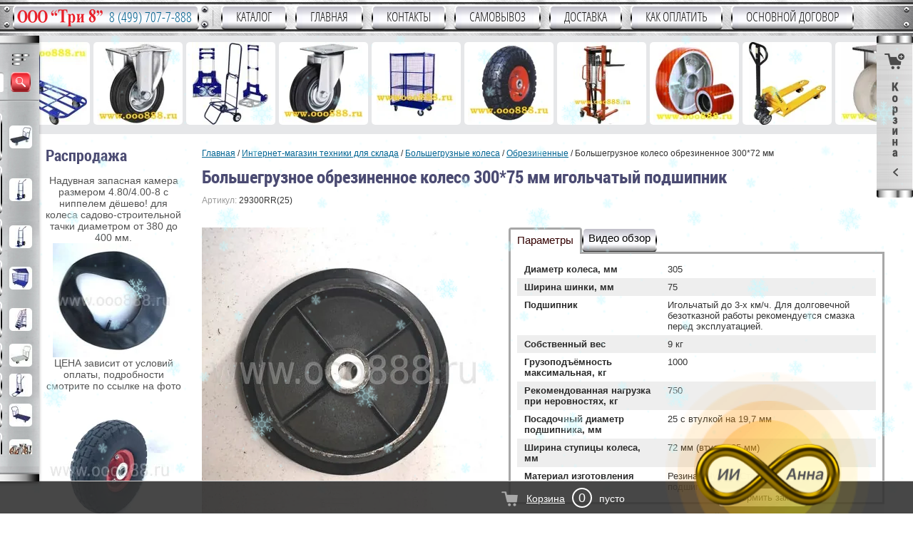

--- FILE ---
content_type: text/html; charset=utf-8
request_url: https://ooo888.ru/shop/product/bolshegruznoye-obrezinennoye-koleso-300-75-do-1000-kg
body_size: 48267
content:
	<!doctype html>
<!--[if lt IE 7]> <html class="no-js lt-ie9 lt-ie8 lt-ie7" lang="ru"> <![endif]-->
<!--[if IE 7]>    <html class="no-js lt-ie9 lt-ie8" lang="ru"> <![endif]-->
<!--[if IE 8]>    <html class="no-js lt-ie9" lang="ru"> <![endif]-->
<!--[if gt IE 8]><!--> 
<html class="no-js" lang="ru"> <!--<![endif]-->
<head>
	<meta name="robots" content="all" />
<meta http-equiv="Content-Type" content="text/html; charset=UTF-8" />
<meta name="description" content="Большегрузное колесо с чугунным диском и резиновой шиной диаметром 300 мм шириной 75 мм без кронштейна с игольчатым подшипником на ось 20 мм в ступице шириной 82 мм. Интернет-магазин ООО 'Три 8'" />
<meta name="keywords" content="Большегрузное колесо обрезиненное 300*72 мм" />
<meta name="SKYPE_TOOLBAR" content="SKYPE_TOOLBAR_PARSER_COMPATIBLE" />
<meta name="viewport" content="width=device-width, initial-scale=1.0, maximum-scale=1.0, user-scalable=no">
<meta name="format-detection" content="telephone=no">
<meta name="google-site-verification" content="2ABtRYtXxaMCG6-3Y5W_grfeG4Hhc4kq5MlkYobP29w" />

<meta name='wmail-verification' content='d768769d03725374' />
<title>Купить Большегрузное обрезиненное колесо 300*75</title>
<link rel="canonical" href="/shop/product/bolshegruznoye-obrezinennoye-koleso-300-75-do-1000-kg">

<link rel="preload" href="/g/css/styles_articles_tpl.css" as="style" />
<link href="/g/css/styles_articles_tpl.css" rel="stylesheet" type="text/css" />

<link rel="preload" href="/shared/highslide-4.1.13/highslide.min.css" as="style" />
<link rel="preload" href="/shared/highslide-4.1.13/highslide-full.packed.js" as="script" />
<link rel="preload" href="/shared/flowplayer/flowplayer-3.2.9.min.js" as="script" />
<link rel="preload" href="/shared/s3/css/calendar.css" as="style" />
<link rel="preload" href="/shared/s3/js/lang/ru.js" as="script" />
<link rel="preload" href="/shared/s3/js/cookie.js" as="script" />
<link rel="preload" href="/shared/s3/js/widgets.js?v=8" as="script" />
<link rel="preload" href="/shared/s3/js/calendar.packed.js" as="script" />
<meta name="cmsmagazine" content="86368d8963b4f0f96b434aafa426cd49" />
<meta name="yandex-verification" content="b9f1ab4e7a25dc70" />
<link rel='stylesheet' type='text/css' href='/shared/highslide-4.1.13/highslide.min.css'/>
<script type='text/javascript' src='/shared/highslide-4.1.13/highslide-full.packed.js'></script>
<script type='text/javascript'>
hs.graphicsDir = '/shared/highslide-4.1.13/graphics/';
hs.outlineType = null;
hs.showCredits = false;
hs.lang={cssDirection:'ltr',loadingText:'Загрузка...',loadingTitle:'Кликните чтобы отменить',focusTitle:'Нажмите чтобы перенести вперёд',fullExpandTitle:'Увеличить',fullExpandText:'Полноэкранный',previousText:'Предыдущий',previousTitle:'Назад (стрелка влево)',nextText:'Далее',nextTitle:'Далее (стрелка вправо)',moveTitle:'Передвинуть',moveText:'Передвинуть',closeText:'Закрыть',closeTitle:'Закрыть (Esc)',resizeTitle:'Восстановить размер',playText:'Слайд-шоу',playTitle:'Слайд-шоу (пробел)',pauseText:'Пауза',pauseTitle:'Приостановить слайд-шоу (пробел)',number:'Изображение %1/%2',restoreTitle:'Нажмите чтобы посмотреть картинку, используйте мышь для перетаскивания. Используйте клавиши вперёд и назад'};</script>

            <!-- 46b9544ffa2e5e73c3c971fe2ede35a5 -->
            <script src='/shared/s3/js/lang/ru.js'></script>
            <script src='/shared/s3/js/common.min.js'></script>
        <link rel='stylesheet' type='text/css' href='/shared/s3/css/calendar.css' /><link rel="icon" href="/favicon.svg" type="image/svg+xml">

<!--s3_require-->
<link rel="stylesheet" href="/g/basestyle/1.0.1/user/user.css" type="text/css"/>
<link rel="stylesheet" href="/g/basestyle/1.0.1/user/user.lightblue.css" type="text/css"/>
<script type="text/javascript" src="/g/basestyle/1.0.1/user/user.js" async></script>
<!--/s3_require-->


<script src="/t/v5443/images/images/modernizr-2.5.3.min.js" defer></script>

<script type="text/javascript">
	hs.transitions = ['expand', 'crossfade'];
	hs.outlineType = 'rounded-white';
	hs.fadeInOut = true;
	hs.dimmingOpacity = 0.75;
</script>


<link rel="preload" href="/g/libs/jquery/1.10.2/jquery.min.js" as="script" />
<script type="text/javascript" src="/g/libs/jquery/1.10.2/jquery.min.js"></script>

<link rel="preload" href="/g/shop2v2/default/css/theme.less.css" as="style" />
<link rel="preload" href="/g/printme.js" as="script" />
<link rel="preload" href="/g/shop2v2/default/js/tpl.js" as="script" />
<link rel="preload" href="/g/shop2v2/default/js/baron.min.js" as="script" />
<link rel="preload" href="/g/shop2v2/default/js/shop2.2.min.js" as="script" />
			
		
		
		
			<link rel="stylesheet" type="text/css" href="/g/shop2v2/default/css/theme.less.css">		
			<script type="text/javascript" src="/g/printme.js"></script>
		<script type="text/javascript" src="/g/shop2v2/default/js/tpl.js"></script>
		<script type="text/javascript" src="/g/shop2v2/default/js/baron.min.js"></script>
		
			<script type="text/javascript" src="/g/shop2v2/default/js/shop2.2.min.js"></script>
		
	<script type="text/javascript">shop2.init({"productRefs": {"59820686":{"collection_name4":{"\u0412\u0441\u0435 \u0431\u043e\u043b\u044c\u0448\u0435\u0433\u0440\u0443\u0437\u043d\u044b\u0435 \u043e\u0431\u0440\u0435\u0437\u0438\u043d\u0435\u043d\u043d\u044b\u0435 \u043a\u043e\u043b\u0451\u0441\u0430 \u0438 \u043e\u043f\u043e\u0440\u044b:":["66778886"]},"collection_pos1":{"1":["66778886"]},"collection_pos2":{"2":["66778886"]},"collection_pos3":{"3":["66778886"]},"collection_pos4":{"4":["66778886"]},"video_obzor":{"db9b1be1eddba2d3a7c893e2e68f1f41":["66778886"]},"diametr_kolesa_mm":{"305":["66778886"]},"sirina_sinki":{"75":["66778886"]},"podsipnik":{"fa9406f01ebcd7f387e3eb083778826c":["66778886"]},"sobstvennyj_ves_kg":{"9":["66778886"]},"gruzopodemnost_kg":{"1000":["66778886"]},"rekomendovannaa_nagruzka_pri_ner":{"750":["66778886"]},"posadocnyj_diametr_podsipnika":{"014c2b59789d3f9bc099c708d2a2b76a":["66778886"]},"sirina_stupicy_kolesa_mm":{"1b940be8bf696fbab51380009bb07288":["66778886"]},"material":{"5d0984d7a5521e976713e59550dafe39":["66778886"]}},"155303508":{"diametr_kolesa_mm":{"150":["191658308"]}},"155303708":{"diametr_kolesa_mm":{"200":["191658508"]}},"155303908":{"diametr_kolesa_mm":{"150":["191658708"]}},"155304108":{"diametr_kolesa_mm":{"200":["191658908"]}},"155304308":{"diametr_kolesa_mm":{"150":["191659108"]}},"155304508":{"diametr_kolesa_mm":{"200":["191659308"]}},"353293286":{"diametr_kolesa_mm":{"300":["421554086"]}},"532883206":{"diametr_kolesa_mm":{"100":["621105806"]}},"532883806":{"diametr_kolesa_mm":{"100":["621106406"]}},"532884206":{"diametr_kolesa_mm":{"100":["621106806"]}},"532884806":{"diametr_kolesa_mm":{"100":["621107406"]}},"543388006":{"diametr_kolesa_mm":{"125":["632561406"]}},"543388606":{"diametr_kolesa_mm":{"125":["632562006"]}},"543388806":{"diametr_kolesa_mm":{"125":["632562206"]}},"543389206":{"diametr_kolesa_mm":{"125":["632562606"]}},"543389806":{"diametr_kolesa_mm":{"152":["632563206"]}},"543390806":{"diametr_kolesa_mm":{"152":["632564606"]}},"543392006":{"diametr_kolesa_mm":{"152":["632566406"]}},"543393006":{"diametr_kolesa_mm":{"152":["632567806"]}},"543393806":{"diametr_kolesa_mm":{"200":["632569006"]}},"543394606":{"diametr_kolesa_mm":{"200":["632569806"]}},"543395806":{"diametr_kolesa_mm":{"200":["632571806"]}},"543396606":{"diametr_kolesa_mm":{"200":["632573406"]}},"543397206":{"diametr_kolesa_mm":{"250":["632574606"]}},"543397406":{"diametr_kolesa_mm":{"250":["632575206"]}},"543398406":{"diametr_kolesa_mm":{"250":["632576206"]}},"543398606":{"diametr_kolesa_mm":{"250":["632576606"]}},"561301086":{"diametr_kolesa_mm":{"200":["681673686"]}},"531067902":{"diametr_kolesa_mm":{"200":["714348702"]}},"531068102":{"diametr_kolesa_mm":{"160":["714348902"]}},"531068302":{"diametr_kolesa_mm":{"200":["714349102"]}},"531068502":{"diametr_kolesa_mm":{"250":["714349302"]}},"531069302":{"diametr_kolesa_mm":{"200":["714350102"]}},"531069502":{"diametr_kolesa_mm":{"160":["714350502"]}},"531070102":{"diametr_kolesa_mm":{"200":["714351102"]}},"531070302":{"diametr_kolesa_mm":{"160":["714351302"]}},"531070702":{"diametr_kolesa_mm":{"200":["714351702"]}},"531071302":{"diametr_kolesa_mm":{"200":["714352302"]}},"531071902":{"diametr_kolesa_mm":{"200":["714352902"]}},"531072302":{"diametr_kolesa_mm":{"160":["714353502"]}},"531072502":{"diametr_kolesa_mm":{"200":["714353702"]}},"1157695006":{"diametr_kolesa_mm":{"200":["1318376806"]}},"1199494502":{"diametr_kolesa_mm":{"200":["1590111302"]}},"1201120102":{"diametr_kolesa_mm":{"200":["1591797302"]}},"1460991307":{"diametr_kolesa_mm":{"200":["1787061307"]}},"1476926907":{"diametr_kolesa_mm":{"200":["1807698907"]}},"1905141300":{"diametr_kolesa_mm":{"255":["2378108700"]}}},"apiHash": {"getPromoProducts":"3596a82ecf93b7c54c3d02e26e54726f","getSearchMatches":"291956308749dcb31e325ed945639036","getFolderCustomFields":"cd66a841fe4a490fd1b90dff96e5df06","getProductListItem":"30f66e6b9f8f8211b1484ab8a4cf2223","cartAddItem":"dc014dec6b117103ca2bd0b880a94c64","cartRemoveItem":"553098ba696240d4737c2dd904660139","cartUpdate":"490d2119cd8a3c745d59e1560c2d20ed","cartRemoveCoupon":"d4339535e6d81c69ac0caaccaa4720c0","cartAddCoupon":"a7c3cbd377f0b76b7f3db9cd6f7569d1","deliveryCalc":"38f9b561bbdebc315ff677e8a901d331","printOrder":"54ba0f16a0ec3e100aef2f9c923448a2","cancelOrder":"f13bafc2c3da5dc0a670c7576af4263e","cancelOrderNotify":"631f92b61704969918d290b6af831297","repeatOrder":"b281eaf01f4d1aca50bc51a0c5244feb","paymentMethods":"76e2f0aa928e09c7a65b5a6d3e497965","compare":"4685a1e28d9a5e256f856f697029ccdc"},"hash": null,"verId": 204075,"mode": "product","step": "","uri": "/shop","IMAGES_DIR": "/d/","my": {"list_picture_enlarge":true,"accessory":"\u0410\u043a\u0441\u0435\u0441\u0441\u0443\u0430\u0440\u044b","kit":"\u041a\u043e\u043c\u043f\u043b\u0435\u043a\u0442","recommend":"\u0420\u0435\u043a\u043e\u043c\u0435\u043d\u0434\u0443\u0435\u043c\u044b\u0435","similar":"\u041f\u043e\u0445\u043e\u0436\u0438\u0435","modification":"\u041c\u043e\u0434\u0438\u0444\u0438\u043a\u0430\u0446\u0438\u0438","special_alias":"\u0421\u043a\u0438\u0434\u043a\u0430 %","min_count_in_select":"1","buy_mod":true},"shop2_cart_order_payments": 2,"cf_margin_price_enabled": 0,"maps_yandex_key":"","maps_google_key":""});</script>
<style type="text/css">.product-item-thumb {width: 180px;}.product-item-thumb .product-image, .product-item-simple .product-image {height: 160px;width: 180px;}.product-item-thumb .product-amount .amount-title {width: 84px;}.product-item-thumb .product-price {width: 130px;}.shop2-product .product-side-l {width: 180px;}.shop2-product .product-image {height: 180px;width: 180px;}.shop2-product .product-thumbnails li {width: 50px;height: 50px;}</style>
<script type="text/javascript" src="/shared/s3/plupload/plupload.all.pack.js"></script>
<link rel="preload" href="/t/v5443/images/images/styles.min.css" as="style" />
<link rel="preload" href="/t/v5443/images/images/shop2.css" as="style" />
<link href="/t/v5443/images/images/styles.min.css" rel="stylesheet" type="text/css" />
<link href="/t/v5443/images/images/shop2.css" rel="stylesheet" type="text/css" />
<link rel="stylesheet" href="/t/v5443/images/slick.css" />
<script src="/t/v5443/images/slick.js" defer></script>
<script src="/t/v5443/images/js/site.addons.js"></script>

<!-- fancybox --> 


<script type="text/javascript">
$(function(){
  $('.callback').fancybox({
    'width'      : '6',
    'height'    : '4',
    'autoScale'    : false,
    'transitionIn'    : 'none',
    'transitionOut'    : 'none',
    'type'      : 'iframe',
    'scrolling'    : 'no'
  });
  $('.callback').click(function(){
      $(window).resize();
    })
})
</script>  
 
<link rel="preload" href="/g/s3/shop2/fly/0.0.1/s3.shop2.fly.js" as="script" />
<script src="/g/s3/shop2/fly/0.0.1/s3.shop2.fly.js"></script>
<script>
	$.s3Shop2Fly()
</script>  
  
  


<script  type="text/javascript">
$(function(){ 
  $('.shop3-group-box').prepend($('.shop3-group-in h4:contains("Похожие")').parent('.shop3-group-in'));
  $('.shop3-group-box').prepend($('.shop3-group-in h4:contains("Рекомендуемые")').parent('.shop3-group-in'));
  $('.shop3-group-box').prepend($('.shop3-group-in h4:contains("Аксессуары")').parent('.shop3-group-in')); 
})
</script>
    
 <script src="//yandex.st/share/cnt.share.js" defer></script>  
 <link rel="stylesheet" href="/g/s3/misc/snow-css/1.2.0/snow.css">
<style>
.shop2-product-tabs li.active-tab { background: #ffffff }
.shop2-product-tabs li.active-tab a { color: #330000 }
</style>

<link rel="preload" href="/t/v5443/images/addons.scss.css" as="style" />
<link rel="stylesheet" href="/t/v5443/images/addons.scss.css">
<link rel="preload" href="/t/v5443/images/adaptive_styles.scss.css" as="style" />
<link rel="stylesheet" href="/t/v5443/images/adaptive_styles.scss.css">


<script>
$(function(){
	var isMobile = /Android|webOS|iPhone|iPad|iPod|BlackBerry|IEMobile|Opera Mini/i.test(navigator.userAgent),
    	contentPos = $('.site-wrap-in').offset().top;
    if ( isMobile ) {
		$('body,html').animate({scrollTop: contentPos-10}, 800);
    }
});
</script>


<link rel="preload" href="/t/v5443/images/site.addons.scss.css" as="style" />
<link rel="stylesheet" href="/t/v5443/images/site.addons.scss.css">

<script src="/t/v5443/images/site.addons2.js"></script>
<link rel="stylesheet" href="/t/v5443/images/site.addons2.scss.css">

<link rel="stylesheet" href="/g/libs/lightgallery/v1.2.19/lightgallery.css">
<link rel="stylesheet" href="/t/v5443/images/css/addon_style.scss.css">
<link rel="stylesheet" href="/g/libs/jquery-popover/0.0.4/jquery.popover.css">
<script src="/g/libs/lightgallery/v1.2.19/lightgallery.js" charset="utf-8"></script>
<script src="/g/libs/jquery-popover/0.0.4/jquery.popover.js"></script>
<script src="/t/v5443/images/js/quick_view_popup.js"></script>
<script src="/g/libs/jquery-match-height/0.7.2/jquery.matchHeight.min.js" charset="utf-8"></script>
<script src="/t/v5443/images/js/addon_site.js"></script>


	<!-- Google Tag Manager -->
<script>(function(w,d,s,l,i){w[l]=w[l]||[];w[l].push({'gtm.start':
new Date().getTime(),event:'gtm.js'});var f=d.getElementsByTagName(s)[0],
j=d.createElement(s),dl=l!='dataLayer'?'&l='+l:'';j.async=true;j.src=
'https://www.googletagmanager.com/gtm.js?id='+i+dl;f.parentNode.insertBefore(j,f);
})(window,document,'script','dataLayer','GTM-TW6HK9G');</script>
<!-- End Google Tag Manager -->

<script data-skip-moving='true' async src='https://antisovetnic.ru/anti/80b5a14393cab0dfefcf7757aa909f4a'></script>

<link rel="stylesheet" href="/t/v5443/images/site.mobile.scss.css">
<script src="https://storage.yandexcloud.net/chatbot888/chatooo888.js" defer></script>
</head>
<body style="position:relative" class="sand">
	<!-- Google Tag Manager (noscript) -->
<noscript><iframe src="https://www.googletagmanager.com/ns.html?id=GTM-TW6HK9G" height="0" width="0" style="display:none;visibility:hidden"></iframe></noscript>
<!-- End Google Tag Manager (noscript) -->
	<div class="scrollTop"><img src="/t/v5443/images/link-top1.png" width="40" height="40" alt="наверх"/></div>

<script>
setTimeout(function(){
  (function(i,s,o,g,r,a,m){i['GoogleAnalyticsObject']=r;i[r]=i[r]||function(){
  (i[r].q=i[r].q||[]).push(arguments)},i[r].l=1*new Date();a=s.createElement(o),
  m=s.getElementsByTagName(o)[0];a.async=1;a.src=g;m.parentNode.insertBefore(a,m)
  })(window,document,'script','//www.google-analytics.com/analytics.js','ga');
  ga('create', 'UA-54270721-1', 'auto');
  ga('require', 'displayfeatures');
  ga('send', 'pageview');
}, 6000);
</script>



<style>
	.main-page-video {max-width: 480px; width: 100%; max-height: 260px; height: 100%;}
</style>


<div class="snowflakes blue">
	<div class="i-large"></div>
	<div class="i-medium"></div>
	<div class="i-small"></div>
</div>

<script type="text/javascript">
if (/MSIE|rv:10.0/i.test(navigator.userAgent) || /Presto/i.test(navigator.userAgent)){
$(".snowflakes").addClass("ie");
	};
</script>


	<div class="sample-popup2" data-time="36">
		<div class="sample-popup-in2">
						<div class="texts">
				<div class="title">!! ВНИМАНИЕ !!</div>
				<div class="text"><h5 style="text-align: center;"><font color="#c0392b" face="Andika, sans-serif"><span style="background-color: rgb(255, 255, 0);">!!! СКИДКА ВСЕМ на&nbsp;ТЕЛЕЖКИ&nbsp;в ВЫХОДНЫЕ и от 2-ух штук в любой день!!!</span></font><br />
Фиксируйте цену со скидкой&nbsp;оформлением заказа на сайте в Сб и Вс! В Пн мы подтвердим эти заказы нашим звонком Вам или напишем на указанную вами почту!</h5>

<p style="text-align: center;"><strong><span style="background-color:#ccff00;">Всем частникам в будни скидка 10%</span></strong></p>

<h4 style="text-align: center;"><span style="font-size:10pt;">Оптовикам&nbsp;шкала скидок <a href="/optovikam">ЗДЕСЬ</a></span></h4>

<h5 style="text-align: center;"><span style="color:#c0392b;"><strong><span style="background-color:#33ff66;">РАСПРОДАЖА на сегодня!</span></strong></span><br />
Колёса промышленные без кронштейна диаметр 100&nbsp;мм на игольчатом подшипнике от 85 р/шт с НДС<br />
<a href="/shop/product/promyshlennoe-koleso-d-100mm"><img alt="32xxxRR Промышленное колесо без кронштейна" height="160" src="/thumb/2/-sEPmZ70dzrlPkL7QkQCJg/180r160/d/32xxxRR_%D0%9F%D1%80%D0%BE%D0%BC%D1%8B%D1%88%D0%BB%D0%B5%D0%BD%D0%BD%D0%BE%D0%B5_%D0%BA%D0%BE%D0%BB%D0%B5%D1%81%D0%BE_%D0%B1%D0%B5%D0%B7_%D0%BA%D1%80%D0%BE%D0%BD%D1%88%D1%82%D0%B5%D0%B9%D0%BD%D0%B0.jpg" style="border-width: 0px; width: 121px; height: 119px;" width="180" /></a></h5></div>
			</div>
			<div class="sample-close2"></div>
		</div>
	</div>
<div class="site-wrap">
	
		<header class="site-header">
             	
			 <nav class="top-menu-wr">
			 	<div class="menu_top">
			 	<div class="top-links">
			 		<div class="top-links-in">
			 						 			<a href="https://ooo888.ru" class="top-log"><img src="/t/v5443/images/logo_nbg.png" alt="ООО Три 8"></a>
					 	<a href="tel:84997077888" class="top-ph">8 (499) 707-7-888</a>
					 						 	<div class="con_top">
					 		<div class="adr-tel">
																<div class="top-address">
									<div><p><strong>ул. Дорожная, 3к8с1</strong></p>
<a href="https://yandex.ru/maps/213/moscow/?ll=37.629069%2C55.613026&amp;mode=routes&amp;ol=geo&amp;ouri=ymapsbm1%3A%2F%2Fgeo%3Fll%3D37.629%252C55.613%26spn%3D0.001%252C0.001%26text%3D%25D0%25A0%25D0%25BE%25D1%2581%25D1%2581%25D0%25B8%25D1%258F%252C%2520%25D0%259C%25D0%25BE%25D1%2581%25D0%25BA%25D0%25B2%25D0%25B0%252C%2520%25D0%2594%25D0%25BE%25D1%2580%25D0%25BE%25D0%25B6%25D0%25BD%25D0%25B0%25D1%258F%2520%25D1%2583%25D0%25BB%25D0%25B8%25D1%2586%25D0%25B0%252C%25203%25D0%25BA8%25D1%25811%2520&amp;rtext=~55.613046%2C37.629134&amp;rtt=auto&amp;utm_source=geoblock_maps_moscow&amp;z=16" onclick="window.open(this.href, '', 'resizable=no,status=no,location=no,toolbar=no,menubar=no,fullscreen=no,scrollbars=no,dependent=no'); return false;">Посмотреть на карте</a></div>
								</div>
																									<div class="top-site-phone">
										<div>
											<a class="mob_top" href="tel:8 (499) 707-7-888"><span style="text-decoration: none; color: #525252;">8 (499) 707-7-888</span></a><br />
<a class="mob" href="tel:8 (495) 72-888-69">8 (495) 72-888-69</a>
											<strong><a href="/zakazat-obratnyy-zvonok" target="_blank">закажите себе звонок</a></strong>
										</div>
									</div>
															</div>
					 	</div>
				 	</div>
			 	</div>
			 	
								<div class="top_menu_wr">
					 <ul class="top-menu"><li class="mobi-hidden" ><a href="/katalog" >Каталог</a><ul class="new-folders"><li><form action="/shop/search" enctype="multipart/form-data" class="search-form-menu"><input type="submit" value=""><input type="text" id="anim_input"  value="" name="search_text"><span id="text-pulse"></span><re-captcha data-captcha="recaptcha"
     data-name="captcha"
     data-sitekey="6LcYvrMcAAAAAKyGWWuW4bP1De41Cn7t3mIjHyNN"
     data-lang="ru"
     data-rsize="invisible"
     data-type="image"
     data-theme="light"></re-captcha></form></li><li><ul class="category_lists"><li><a href="/gruzovye-chetyrehkolesnye-telezhki-s-kolesami" class="level1">Грузовые четырехколесные тележки с колесами </a><div class="img-block "><a href="/gruzovye-chetyrehkolesnye-telezhki-s-kolesami" ><img class="lzy_img" src="[data-uri]" data-src="/thumb/2/_GjUmM-ZQzAmlTFlREzv5g/60r60/d/gruzovye_chetyrehkolesnye_telezhki_s_kolesami_3.jpg" alt="Грузовые четырехколесные тележки с колесами" ></a></div><ul class="products-list products-list2"><li><a href="/gruzovye-chetyrehkolesnye-telezhki-s-kolesami/platformennye-telezhki-s-kolesami" >Платформенные тележки с колесами </a></li><li><a href="/gruzovye-chetyrehkolesnye-telezhki-s-kolesami/karkasnye-telezhki-s-kolesami" >Каркасные тележки с колесами </a></li><li><a href="/gruzovye-chetyrehkolesnye-telezhki-s-kolesami/skladnye-platformennye-telezhki-s-kolesami" >Складные платформенные тележки с колесами </a></li><li><a href="/gruzovye-chetyrehkolesnye-telezhki-s-kolesami/platformennye-usilennye-telezhki-s-kolesami" >Платформенные усиленные тележки с колесами </a></li><li><a href="/gruzovye-chetyrehkolesnye-telezhki-s-kolesami/mnogoyarusnye-telezhki-s-kolesami" >Многоярусные тележки с колесами </a></li><li><a href="/gruzovye-chetyrehkolesnye-telezhki-s-kolesami/servisnye-telezhki-s-kolesami" >Сервисные тележки с колесами </a></li><li><a href="/gruzovye-chetyrehkolesnye-telezhki-s-kolesami/telezhki-dlya-dlinnomernyh-gruzov-s-kolesami" >Тележки для длинномерных грузов с колесами </a></li></ul></li><li><a href="/telezhki-s-povorotnoj-perednej-osyu-s-kolesami" class="level1">Тележки с поворотной передней осью с колесами </a><div class="img-block "><a href="/telezhki-s-povorotnoj-perednej-osyu-s-kolesami" ><img class="lzy_img" src="[data-uri]" data-src="/thumb/2/DN3uA_QjHN8I14ZOdnNqVg/60r60/d/gruzovye_dvuhkolesnye_telezhki_s_kolesami_548927.jpg" alt="Тележки с поворотной передней осью с колесами" ></a></div><ul class="products-list products-list2"><li><a href="/gruzovye-chetyrehkolesnye-telezhki-s-kolesami/telezhki-dlya-dvornika-i-sadovnika-s-kolesami" >Тележки для дворника и садовника с колесами </a></li><li><a href="/gruzovye-chetyrehkolesnye-telezhki-s-kolesami/telezhki-s-povorotnoj-perednej-osyu-g/p-do-600-kg-s-kolesami" >Тележки с поворотной передней осью г/п до 600 кг с колесами </a></li></ul></li><li><a href="/gruzovye-dvuhkolesnye-telezhki-s-kolesami" class="level1">Грузовые двухколесные тележки с колесами </a><div class="img-block "><a href="/gruzovye-dvuhkolesnye-telezhki-s-kolesami" ><img class="lzy_img" src="[data-uri]" data-src="/thumb/2/DN3uA_QjHN8I14ZOdnNqVg/60r60/d/gruzovye_dvuhkolesnye_telezhki_s_kolesami_548927.jpg" alt="Грузовые двухколесные тележки с колесами" ></a></div><ul class="products-list products-list2"><li><a href="/gruzovye-dvuhkolesnye-telezhki-s-kolesami/gruzovye-telezhki-s-kolesami" >Грузовые тележки с колесами </a></li><li><a href="/gruzovye-dvuhkolesnye-telezhki-s-kolesami/lestnichnye-telezhki-s-kolesami" >Лестничные тележки с колесами </a></li><li><a href="/gruzovye-dvuhkolesnye-telezhki-s-kolesami/specializirovannye-dvuhkolesnye-telezhki" >Специализированные двухколесные тележки </a><ul class="products-list products-list3"><li><a href="/gruzovye-dvuhkolesnye-telezhki-s-kolesami/specializirovannye-dvuhkolesnye-telezhki/dlya-gazovyh-ballonov-s-kolesami" >Для газовых баллонов с колесами </a></li><li><a href="/gruzovye-dvuhkolesnye-telezhki-s-kolesami/specializirovannye-dvuhkolesnye-telezhki/telezhki-dlya-bochek-keg-i-butylej-s-vodoj-s-kolesami" >Тележки для бочек, кег и бутылей с водой с колесами </a></li><li><a href="/gruzovye-dvuhkolesnye-telezhki-s-kolesami/specializirovannye-dvuhkolesnye-telezhki/skladnye-telezhki-s-kolesami" >Складные тележки с колесами </a></li></ul></li></ul></li><li><a href="/sistemy-hraneniya-peredvizhnye-s-kolesami" class="level1">Системы хранения передвижные с колесами </a><div class="img-block "><a href="/sistemy-hraneniya-peredvizhnye-s-kolesami" ><img class="lzy_img" src="[data-uri]" data-src="/thumb/2/jBCZPTBrFhtCsqDYhX8rUg/60r60/d/sistemy_hraneniya_peredvizhnye_s_kolesami_612082.jpg" alt="Системы хранения передвижные с колесами" ></a></div><ul class="products-list products-list2"><li><a href="/sistemy-hraneniya-peredvizhnye-s-kolesami/shkafy-i-kontejnery-na-kolesah" >Шкафы и контейнеры на колесах </a></li><li><a href="/sistemy-hraneniya-peredvizhnye-s-kolesami/roll-kontejnery-s-kolesami" >Ролл контейнеры с колесами </a></li><li><a href="/sistemy-hraneniya-peredvizhnye-s-kolesami/stellazhi-dlya-shins-kolesami" >Стеллажи для шин с колесами </a></li></ul></li><li><a href="/lestnicy-peredvizhnye-s-kolesami" class="level1">Лестницы передвижные с колесами </a><div class="img-block "><a href="/lestnicy-peredvizhnye-s-kolesami" ><img class="lzy_img" src="[data-uri]" data-src="/thumb/2/r6kJ4w4Odrd8DrKe2UCaDg/60r60/d/lestnicy_peredvizhnye_s_kolesami_645560.jpg" alt="Лестницы передвижные с колесами" ></a></div><ul class="products-list products-list2"><li><a href="/lestnicy-peredvizhnye-s-kolesami/sborno-razbornye-lestnicy-s-kolesami" >Сборно-разборные лестницы с колесами </a></li><li><a href="/lestnicy-peredvizhnye-s-kolesami/celnosvarnye-lestnicy-s-kolesami" >Цельносварные лестницы с колесами </a></li></ul></li><li><a href="/tachki_telegki" class="level1">Тележки Рохли Тачки </a><div class="img-block "><a href="/tachki_telegki" ><img class="lzy_img" src="[data-uri]" data-src="/thumb/2/f_E0VB2SaWclcRRt5PQstw/60r60/d/tp-ts.jpg" alt="Тележки Рохли Тачки" ></a></div><ul class="products-list products-list2"><li><a href="/telezhki-dlya-dvornika" >Тележки для дворника </a></li><li><a href="/sadovye-stroitelnye-tachki" >Садовые-строительные тачки </a></li><li><a href="/telezhki-dlya-gazovyh-ballonov" >Для газовых баллонов </a></li><li><a href="/platformennye_telegki" >Платформенные тележки </a><ul class="products-list products-list3"><li><a href="/usilennye_platformennye_telegki" >Усиленные </a></li><li><a href="/karkasnye_platformennye_telezhki" >Каркасные </a></li><li><a href="/platformennyye-telezhki-standartnyye" >Стандартные </a></li><li><a href="/dvuruchnyye-platformennyye-telezhki" >Двуручные </a></li><li><a href="/shop/folder/s-protivoskolzyashchim-pokrytiyem" >С резиновым покрытием </a></li><li><a href="/telezhka-platformennaya-skladnaya-ruchka" >Раскладная ручка </a></li><li><a href="/shop/folder/s-nastilom-iz-fanery" >С настилом из фанеры </a></li></ul></li><li><a href="/bolshegruznye_bagazhnye_pricepnye" >Багажные большегрузные телеги прицепные </a></li><li><a href="/shop/folder/telezhki-dlya-bochek-200l" >Тележки для бочек </a></li><li><a href="/setchatye_telegki" >С высокими бортами </a></li><li><a href="/platformennye_telegki_s_bortami" >С невысокими бортами </a></li><li><a href="/telezhki-s-povorotnoy-osyu" >С поворотной осью </a></li><li><a href="/skladnyye-telezhki" >Складные тележки </a></li><li><a href="/telezhki-chetyrekhkolesnyye" >Тележки четырехколесные </a><ul class="products-list products-list3"><li><a href="/telezhki-platformennyye-chetyrekhkolesnyye" >Платформенные </a></li><li><a href="/telezhki-gruzovyye-chetyrekhkolesnyye" >Грузовые </a></li><li><a href="/telezhki-sadovyye-chetyrekhkolesnyye" >Cадовые </a></li></ul></li><li><a href="/shop/folder/otsinkovannyye-telezhki" >Оцинкованные тележки </a></li><li><a href="/lestnichnye-telezhki" >Лестничные тележки </a></li><li><a href="/khozyaystvennyye-telezhki" >Хозяйственные тележки </a><ul class="products-list products-list3"><li><a href="/hozyaistvennye_raskladnye_sumki_telezhki" >Хозяйственные складные тележки </a></li></ul></li><li><a href="/telezhki_stellazhi_dlya_vody" >Стеллажи и тележки для воды </a></li><li><a href="/telezhki_iz_nerzhaveiki" >Тележки из нержавеющей стали </a></li><li><a href="/rasprodazha-telezhek" >Распродажа тележек </a></li><li><a href="/telezki-servirovochnye" >Ярусные тележки </a></li><li><a href="/shop/folder/telezhki-dlya-komplektacii-zakazov" >Тележки для комплектации заказов </a></li><li><a href="/roll-konteynery" >РОЛЛ контейнеры </a></li><li><a href="/rocla_gidravlicheskaya" >Рохли гидравлические </a><ul class="products-list products-list3"><li><a href="/standartnye-gidravlicheskiye-telezhki" >Стандартные гидравлические тележки </a></li><li><a href="/nizkoprofilnyye-gidravlicheskiye-telezhki" >Низкопрофильные гидравлические тележки </a></li><li><a href="/gidravlicheskiye-telezhki-s-nestandartnymi-vilami" >с нестандартными вилами </a></li><li><a href="/gidravlicheskiye-telezhki-s-vesami" >с весами </a></li><li><a href="/gidravlicheskiye-telezhki-s-nozhnichnym-mekhanizmom" >ножничного типа </a></li><li><a href="/shop/folder/gidravlicheskie-telezhki-5000-kg" >Гидравлические тележки 5000 кг </a></li><li><a href="/shop/folder/gidravlicheskie-telezhki-4000-kg" >Гидравлические тележки 3500-4000 кг </a></li><li><a href="/shop/folder/gidravlicheskie-telezhki-3000-kg" >Гидравлические тележки 3000 кг </a></li><li><a href="/gidravlicheskiye-telezhki-2500-kg" >Гидравлические тележки 2500 кг </a></li><li><a href="/gidravlicheskiye-telezhki-2000-kg" >Гидравлические тележки 2000 кг </a></li><li><a href="/telezhki-gidravlicheskiye-1500-kg" >Тележки гидравлические 1500 кг </a></li><li><a href="/telezhki-gidravlicheskiye-1000-kg" >Тележки гидравлические 1000 кг </a></li><li><a href="/gidravlicheskiye-telezhki-iz-nerzhaveyushchey-stali" >Гидравлические тележки из нержавеющей стали </a></li><li><a href="/shop/folder/gidravlicheskie-telezhki-dlya-bochek" >Гидравлические тележки для бочек </a></li></ul></li><li><a href="/shop/folder/telezhki-stella-tehnik" >Тележки Стелла </a></li></ul></li><li><a href="/dvuhkolesnye_telegki" class="level1">Двухколесные тележки </a><div class="img-block "><a href="/dvuhkolesnye_telegki" ><img class="lzy_img" src="[data-uri]" data-src="/thumb/2/SWqTUzCZnzX7Uo6TeHapZA/60r60/d/%D0%94%D0%B2%D1%83%D1%85%D0%BA%D0%BE%D0%BB%D0%B5%D1%81%D0%BD%D0%B0%D1%8F_%D1%82%D0%B5%D0%BB%D0%B5%D0%B6%D0%BA%D0%B0_%D0%9A%D0%93-250%D0%9F_%D0%BD%D0%BE%D0%B2%D0%B0%D1%8F.jpg" alt="Двухколесные тележки" ></a></div></li><li><a href="/rokhli-i-telezhki-bu" class="level1">Тележки и рохли БУ </a><div class="img-block "><a href="/rokhli-i-telezhki-bu" ><img class="lzy_img" src="[data-uri]" data-src="/thumb/2/Gb8DRLQKPpoT_f8NGcd-kg/60r60/d/tpr1.jpg" alt="Тележки и рохли БУ" ></a></div><ul class="products-list products-list2"><li><a href="/sadovyye-telezhki-bu" >Садовые БУ </a></li><li><a href="/telezhki-khozyaystvennyye-bu" >Хозяйственные БУ </a></li><li><a href="/telezhki-dvukhkolesnyye-bu" >Двухколесные БУ </a></li><li><a href="/platformennyye-telezhki-bu" >Платформенные БУ </a></li><li><a href="/gidravlicheskiye-telezhka-bu" >Гидравлические БУ </a></li></ul></li><li><a href="/kolesa-dlya-telezhek" class="level1">Комплекты колес для тележек </a><div class="img-block "><a href="/kolesa-dlya-telezhek" ><img class="lzy_img" src="[data-uri]" data-src="/thumb/2/mZCVoCZ1Gf9xwpzT7phXXg/60r60/d/komplekt_nemeckih_poliuretanovyh_200_mm_dlya_telezhek.jpg" alt="Комплекты колес для тележек" ></a></div></li><li><a href="/shop/folder/ograzhdeniya-dlya-poddonov" class="level1">Ограждения для поддонов </a><div class="img-block "><a href="/shop/folder/ograzhdeniya-dlya-poddonov" ><img class="lzy_img" src="[data-uri]" data-src="/thumb/2/TjQG1yjUKrWLGQH0yWgEfw/60r60/d/ops-500_tsink.jpg" alt="Ограждения для поддонов" ></a></div></li><li><a href="/shop/folder/poddony-i-pallety-metallicheskiye" class="level1">Паллеты и Поддоны металл </a><div class="img-block "><a href="/shop/folder/poddony-i-pallety-metallicheskiye" ><img class="lzy_img" src="[data-uri]" data-src="/thumb/2/m9pdln_m4c1LdfyibbxTPQ/60r60/d/pm_f.jpg" alt="Паллеты и Поддоны металл" ></a></div></li><li><a href="/setchatye-metallicheskiye-shkafy-i-konteynery" class="level1">Шкафы и контейнеры сетчатые на колёсах </a><div class="img-block "><a href="/setchatye-metallicheskiye-shkafy-i-konteynery" ><img class="lzy_img" src="[data-uri]" data-src="/thumb/2/IloEcTfR83_hz4oNjHEjDw/60r60/d/shsm_setchatyy_shkaf_na_kolesakh.jpg" alt="Шкафы и контейнеры сетчатые на колёсах" ></a></div></li><li><a href="/shtabelery-dlya-sklada" class="level1">Штабелеры </a><div class="img-block "><a href="/shtabelery-dlya-sklada" ><img class="lzy_img" src="[data-uri]" data-src="/thumb/2/crcXPTwxOYV6f8hKoS7e0Q/60r60/d/%D0%A8%D1%82%D0%B0%D0%B1%D0%B5%D0%BB%D0%B5%D1%80%D1%8B_%D0%B3%D0%B8%D0%B4%D1%80%D0%B0%D0%B2%D0%BB%D0%B8%D1%87%D0%B5%D1%81%D0%BA%D0%B8%D0%B5_%D1%80%D1%83%D1%87%D0%BD%D1%8B%D0%B5_%D1%81%D0%B5%D1%80%D0%B8%D0%B8_ELH.jpg" alt="Штабелеры" ></a></div><ul class="products-list products-list2"><li><a href="/gidravlicheskiye-shtabelery" >Гидравлические штабелеры </a></li><li><a href="/shtabeler-s-elektropodemom" >Штабелер с электроподъемом </a></li><li><a href="/samohodnyye-shtabelery" >Самоходные штабелеры </a></li><li><a href="/shtabelery-germany" >Штабелеры из Германии </a></li><li><a href="/elektro-shtabeler" >Электро штабелер </a></li></ul></li><li><a href="/kolesa_i_kolesnye_opory" class="level1">Колеса и колесные опоры </a><div class="img-block "><a href="/kolesa_i_kolesnye_opory" ><img class="lzy_img" src="[data-uri]" data-src="/thumb/2/xT0xSM0b8ISzTxTKX6GHHg/60r60/d/541572601_5.jpg" alt="Колеса и колесные опоры" ></a></div><ul class="products-list products-list2"><li><a href="/kolesa-i-opory-s-tormozom" >Колесные опоры с тормозом </a></li><li><a href="/medicinskie" >Медицинские колеса </a></li><li><a href="/dlya_pokupatelskih_telezhek" >Колеса для покупательских тележек </a></li><li><a href="/shop/folder/kolesa-s-elastichnoj-rezinoj" >Синей эластичной резиной </a></li><li><a href="/shop/folder/nejlonovye-kolesa-dlya-telezhek" >Нейлоновые колеса для тележек </a></li><li><a href="/shop/folder/termostojkie-kolesa" >Термостойкие колеса </a></li></ul></li><li><a href="/promkolesa" class="level1">Промышленные колеса </a><div class="img-block "><a href="/promkolesa" ><img class="lzy_img" src="[data-uri]" data-src="/thumb/2/k39gNH3Pa9qpb8_UaXqHqg/60r60/d/45xxx%28website%29888.jpg" alt="Промышленные колеса" ></a></div></li><li><a href="/kolesa-bez-kronshteyna" class="level1">Колеса без кронштейна </a><div class="img-block "><a href="/kolesa-bez-kronshteyna" ><img class="lzy_img" src="[data-uri]" data-src="/thumb/2/mnLjVS4BbGNXWWIA3UbKgQ/60r60/d/32xxxRR_%D0%9F%D1%80%D0%BE%D0%BC%D1%8B%D1%88%D0%BB%D0%B5%D0%BD%D0%BD%D0%BE%D0%B5_%D0%BA%D0%BE%D0%BB%D0%B5%D1%81%D0%BE_%D0%B1%D0%B5%D0%B7_%D0%BA%D1%80%D0%BE%D0%BD%D1%88%D1%82%D0%B5%D0%B9%D0%BD%D0%B0.jpg" alt="Колеса без кронштейна" ></a></div></li><li><a href="/grey_rubber_castors" class="level1">Колеса с серой резиной </a><div class="img-block "><a href="/grey_rubber_castors" ><img class="lzy_img" src="[data-uri]" data-src="/thumb/2/xz7nCckSY6mDXq04BTEY8g/60r60/d/715706.jpg" alt="Колеса с серой резиной" ></a></div></li><li><a href="/apparatnye-mebelnye" class="level1">Аппаратные мебельные колеса </a><div class="img-block "><a href="/apparatnye-mebelnye" ><img class="lzy_img" src="[data-uri]" data-src="/thumb/2/HRyJd-t6NHH6xQ7SOCu_Jw/60r60/d/904xxx_%D1%81%D0%B4%D0%B2%D0%BE%D0%B5%D0%BD%D0%BD%D1%8B%D0%B5_%D0%B0%D0%BF%D0%BF%D0%B0%D1%80%D0%B0%D1%82%D0%BD%D1%8B%D0%B5_%D0%BA%D0%BE%D0%BB%D0%B5%D1%81%D0%B0.jpg" alt="Аппаратные мебельные колеса" ></a></div></li><li><a href="/shop/folder/kolesa-musornyh-bakov-kontejnerov" class="level1">Колеса мусорных баков </a><div class="img-block "><a href="/shop/folder/kolesa-musornyh-bakov-kontejnerov" ><img class="lzy_img" src="[data-uri]" data-src="/thumb/2/nP1obUvQUc40t50NaKhkYQ/60r60/d/evro_koleso_s_tormozom_musornyh_bakov_200mm_3.jpg" alt="Колеса мусорных баков" ></a></div></li><li><a href="/pnevmaticheskie_kolesa" class="level1">Пневматические колеса </a><div class="img-block "><a href="/pnevmaticheskie_kolesa" ><img class="lzy_img" src="[data-uri]" data-src="/thumb/2/aHoMqcXVUa2EDu_qxWKBgw/60r60/d/spr-100_naduvnoe_povorotnoe_koleso_250mm_lajt_2.jpg" alt="Пневматические колеса" ></a></div></li><li><a href="/shop/folder/kolesa-dlya-motoblokov" class="level1">Колёса для мотоблоков </a><div class="img-block "><a href="/shop/folder/kolesa-dlya-motoblokov" ><img class="lzy_img" src="[data-uri]" data-src="/thumb/2/HlDDCeugcQd1v_7oljf_1g/60r60/d/pr-500-12_koleso_motobloka_580_mm.jpg" alt="Колёса для мотоблоков" ></a></div></li><li><a href="/shop/folder/kolesa-dlya-garazhnyh-vorot" class="level1">Ролики для Ворот Дверей </a><div class="img-block "><a href="/shop/folder/kolesa-dlya-garazhnyh-vorot" ><img class="lzy_img" src="[data-uri]" data-src="/thumb/2/ukq7ZlbGrX2bYVSuqx7mZA/60r60/d/koleso_dlya_garazhnyh_vorot_s_pruzhinoj_povorotnoe_d-160_mm_bolshegruznoe_poliuretanovoe.jpg" alt="Ролики для Ворот Дверей" ></a></div></li><li><a href="/samoustanavlivayushchiesya-reguliruemye-opory-na-kolesa" class="level1">Самоустанавливающиеся </a><div class="img-block "><a href="/samoustanavlivayushchiesya-reguliruemye-opory-na-kolesa" ><img class="lzy_img" src="[data-uri]" data-src="/thumb/2/ipFC2mDHZLs-gJvA1FjWAw/60r60/d/samoustanavlivayushchiesya.jpg" alt="Самоустанавливающиеся" ></a></div></li><li><a href="/kolesa-dlya-tachek" class="level1">Колёса для садовых и строительных тачек </a><div class="img-block "><a href="/kolesa-dlya-tachek" ><img class="lzy_img" src="[data-uri]" data-src="/thumb/2/XH4_wBBw7cGXeCTUGMtKoQ/60r60/d/bezkamernoye_pu2400_penopoliuretan_2.jpg" alt="Колёса для садовых и строительных тачек" ></a></div><ul class="products-list products-list2"><li><a href="/lityye-kolesa-beskamernye" >Бескамерные литые </a></li><li><a href="/shop/folder/kamery-pokryshki-komplekty-reziny-kolesa" >Запасные Камеры Покрышки </a></li></ul></li><li><a href="/bolshegruznye_kolesa_dlya_telezhek" class="level1">Большегрузные колеса </a><div class="img-block "><a href="/bolshegruznye_kolesa_dlya_telezhek" ><img class="lzy_img" src="[data-uri]" data-src="/thumb/2/VUY1O58v6_GaghsagmFUMA/60r60/d/sverkhbolshegruznoye_poliuretanovoye_sdvoyennoye_povorotnoye_koleso.jpg" alt="Большегрузные колеса" ></a></div><ul class="products-list products-list2"><li><a href="/bolshegruznye-obrezinennye" >Обрезиненные </a></li><li><a href="/bolshegruz_poliuretan" >Полиуретановые </a></li><li><a href="/nylon_kolesa" >Нейлоновые </a></li><li><a href="/shop/folder/sverkhbolshegruznyye" >Сверхбольшегрузные </a></li></ul></li><li><a href="/evropejskie-kolesa" class="level1">Европейские колеса </a><div class="img-block "><a href="/evropejskie-kolesa" ><img class="lzy_img" src="[data-uri]" data-src="/thumb/2/oAJmz5S3acKYKsvDn6bCTg/60r60/d/nemetskoye_boshlshegruznoye_poliuretanovoye_koleso.jpg" alt="Европейские колеса" ></a></div><ul class="products-list products-list2"><li><a href="/nemeckie-kolesnye-opory" >Немецкие колесные опоры </a></li><li><a href="/shop/folder/turetskiye-kolesa-i-kolesnyye-opory" >Турецкие колеса и колесные опоры </a></li><li><a href="/shop/folder/italyanskiye-kolesnyye-opory" >Итальянские колеса и опоры </a></li></ul></li><li><a href="/roliki_dlya_telezhki" class="level1">Ролики для рохли </a><div class="img-block "><a href="/roliki_dlya_telezhki" ><img class="lzy_img" src="[data-uri]" data-src="/thumb/2/0gmeCaj9EQykjoWExEXY0Q/60r60/d/0807002050%28%29.jpg" alt="Ролики для рохли" ></a></div></li><li><a href="/shop/folder/stremyanki-lestnitsy" class="level1">Лестницы и стремянки </a><div class="img-block "><a href="/shop/folder/stremyanki-lestnitsy" ><img class="lzy_img" src="[data-uri]" data-src="/thumb/2/UjpncnWq70iPx59t0d_H2g/60r60/d/lestnicy.jpg" alt="Лестницы и стремянки" ></a></div><ul class="products-list products-list2"><li><a href="/shop/folder/peredvizhnye-lestnicy-s-platformoj" >Передвижные лестницы с платформой </a></li></ul></li><li><a href="/platformennye-telezhki-s-kolesami-skladnye-platformennye-telezhki-s-kolesami" class="level1">Платформенные тележки с колесами, Складные платформенные тележки с колесами </a><div class="img-block no-image"><a href="/platformennye-telezhki-s-kolesami-skladnye-platformennye-telezhki-s-kolesami" ></a></div></li></ul></li></ul></li><li class="haschild" ><a href="/" >Главная</a><ul class="level-2"><li class="" ><a href="/o-kompanii" >О нас</a></li></ul></li><li class="" ><a href="/kontakty" >Контакты</a></li><li class="" ><a href="/samovyvoz" >Самовывоз</a></li><li class="haschild" ><a href="/zakaz-na-dom" >Доставка</a><ul class="level-2"><li class="" ><a href="/dostavka-i-oplata" >Доставка по Москве</a></li><li class="" ><a href="/dostavka-v-drugoi-gorod" >В другой город</a></li><li class="" ><a href="/srochnaya-dostavka-telezhek-koles" >Срочная доставка</a></li></ul></li><li class="" ><a href="/kak-oplatit" >Как оплатить</a></li><li class="" ><a href="/osnovnoj-dogovor-na-postavku-s-yuridicheskimi-licami" >Основной Договор</a></li></ul>									</div>
                                <div class="btn_wrap-effects"><div class="btn_effects"></div></div>
                </div>
             </nav>
             		<div class="header-in">
			<!--noindex-->
			<noindex>
			<div class="new-l">
				<a href="https://ooo888.ru">ООО "Три 8"</a>
			</div>
			<div class="burger">
				<div class="menu-btn">
					<span>&nbsp;</span>
				</div>
			</div>
		    <nav class="menu-top-wrapper2">
		        <div class="menuClose"><span></span></div>
		        <div class="menu-scroll"> 
		            <div class="cat-menu-wr">
		            	<div class="mtitle">Главное меню</div>
		            	<nav class="search-nav ft2">
							<div class="search-div">
								<div class="search-div2">
									<form action="/search" method="get" class="search-form2">
										<input type="text" class="search-text" onblur="this.value=this.value==''?'По всему сайту':this.value;" onfocus="this.value=this.value=='По всему сайту'?'':this.value;" value="По всему сайту" name="search">
										<input type="submit" class="search-button" value="">
									<re-captcha data-captcha="recaptcha"
     data-name="captcha"
     data-sitekey="6LcYvrMcAAAAAKyGWWuW4bP1De41Cn7t3mIjHyNN"
     data-lang="ru"
     data-rsize="invisible"
     data-type="image"
     data-theme="light"></re-captcha></form>
								</div>
							</div>
						</nav>
		            	<ul class="menu-top2 clearfix"><li class="mobi-hidden" ><a href="/katalog" >Каталог</a></li><li class="" ><a href="/" >Главная</a><ul class="level-2"><li class="" ><a href="/o-kompanii" >О нас</a></li></ul></li><li class="" ><a href="/kontakty" >Контакты</a></li><li class="" ><a href="/samovyvoz" >Самовывоз</a></li><li class="" ><a href="/zakaz-na-dom" >Доставка</a><ul class="level-2"><li class="" ><a href="/dostavka-i-oplata" >Доставка по Москве</a></li><li class="" ><a href="/dostavka-v-drugoi-gorod" >В другой город</a></li><li class="" ><a href="/srochnaya-dostavka-telezhek-koles" >Срочная доставка</a></li></ul></li><li class="" ><a href="/kak-oplatit" >Как оплатить</a></li><li class="" ><a href="/osnovnoj-dogovor-na-postavku-s-yuridicheskimi-licami" >Основной Договор</a></li></ul> 
	            	</div>
		            <div class="cat-left1-wr">
		            	<div class="mtitle">Онлайн Магазин</div>
		            	<nav class="search-nav ft2">
							<div class="search-div">
								<div class="search-div2">
									<form action="/shop/search" enctype="multipart/form-data" class="search-form2">
										<input type="text" class="search-text" onblur="this.value=this.value==''?'Поиск товара':this.value;" onfocus="this.value=this.value=='Поиск товара'?'':this.value;" value="Поиск товара" name="search_text">
										<input type="submit" class="search-button" value="">
									<re-captcha data-captcha="recaptcha"
     data-name="captcha"
     data-sitekey="6LcYvrMcAAAAAKyGWWuW4bP1De41Cn7t3mIjHyNN"
     data-lang="ru"
     data-rsize="invisible"
     data-type="image"
     data-theme="light"></re-captcha></form>
								</div>
							</div>
						</nav>
		            	<ul class="cat-left1 menu-default"><li class="has-child" ><a href="/gruzovye-chetyrehkolesnye-telezhki-s-kolesami" >Грузовые четырехколесные тележки с колесами</a><ul class="level-2"><li class="" ><a href="/gruzovye-chetyrehkolesnye-telezhki-s-kolesami/platformennye-telezhki-s-kolesami" >Платформенные тележки с колесами</a></li><li class="" ><a href="/gruzovye-chetyrehkolesnye-telezhki-s-kolesami/karkasnye-telezhki-s-kolesami" >Каркасные тележки с колесами</a></li><li class="" ><a href="/gruzovye-chetyrehkolesnye-telezhki-s-kolesami/skladnye-platformennye-telezhki-s-kolesami" >Складные платформенные тележки с колесами</a></li><li class="" ><a href="/gruzovye-chetyrehkolesnye-telezhki-s-kolesami/platformennye-usilennye-telezhki-s-kolesami" >Платформенные усиленные тележки с колесами</a></li><li class="" ><a href="/gruzovye-chetyrehkolesnye-telezhki-s-kolesami/mnogoyarusnye-telezhki-s-kolesami" >Многоярусные тележки с колесами</a></li><li class="" ><a href="/gruzovye-chetyrehkolesnye-telezhki-s-kolesami/servisnye-telezhki-s-kolesami" >Сервисные тележки с колесами</a></li><li class="" ><a href="/gruzovye-chetyrehkolesnye-telezhki-s-kolesami/telezhki-dlya-dlinnomernyh-gruzov-s-kolesami" >Тележки для длинномерных грузов с колесами</a></li></ul></li><li class="has-child" ><a href="/telezhki-s-povorotnoj-perednej-osyu-s-kolesami" >Тележки с поворотной передней осью с колесами</a><ul class="level-2"><li class="" ><a href="/gruzovye-chetyrehkolesnye-telezhki-s-kolesami/telezhki-dlya-dvornika-i-sadovnika-s-kolesami" >Тележки для дворника и садовника с колесами</a></li><li class="" ><a href="/gruzovye-chetyrehkolesnye-telezhki-s-kolesami/telezhki-s-povorotnoj-perednej-osyu-g/p-do-600-kg-s-kolesami" >Тележки с поворотной передней осью г/п до 600 кг с колесами</a></li></ul></li><li class="has-child" ><a href="/gruzovye-dvuhkolesnye-telezhki-s-kolesami" >Грузовые двухколесные тележки с колесами</a><ul class="level-2"><li class="" ><a href="/gruzovye-dvuhkolesnye-telezhki-s-kolesami/gruzovye-telezhki-s-kolesami" >Грузовые тележки с колесами</a></li><li class="" ><a href="/gruzovye-dvuhkolesnye-telezhki-s-kolesami/lestnichnye-telezhki-s-kolesami" >Лестничные тележки с колесами</a></li><li class="has-child" ><a href="/gruzovye-dvuhkolesnye-telezhki-s-kolesami/specializirovannye-dvuhkolesnye-telezhki" >Специализированные двухколесные тележки</a><ul class="level-3"><li class="" ><a href="/gruzovye-dvuhkolesnye-telezhki-s-kolesami/specializirovannye-dvuhkolesnye-telezhki/dlya-gazovyh-ballonov-s-kolesami" >Для газовых баллонов с колесами</a></li><li class="" ><a href="/gruzovye-dvuhkolesnye-telezhki-s-kolesami/specializirovannye-dvuhkolesnye-telezhki/telezhki-dlya-bochek-keg-i-butylej-s-vodoj-s-kolesami" >Тележки для бочек, кег и бутылей с водой с колесами</a></li><li class="" ><a href="/gruzovye-dvuhkolesnye-telezhki-s-kolesami/specializirovannye-dvuhkolesnye-telezhki/skladnye-telezhki-s-kolesami" >Складные тележки с колесами</a></li></ul></li></ul></li><li class="has-child" ><a href="/sistemy-hraneniya-peredvizhnye-s-kolesami" >Системы хранения передвижные с колесами</a><ul class="level-2"><li class="" ><a href="/sistemy-hraneniya-peredvizhnye-s-kolesami/shkafy-i-kontejnery-na-kolesah" >Шкафы и контейнеры на колесах</a></li><li class="" ><a href="/sistemy-hraneniya-peredvizhnye-s-kolesami/roll-kontejnery-s-kolesami" >Ролл контейнеры с колесами</a></li><li class="" ><a href="/sistemy-hraneniya-peredvizhnye-s-kolesami/stellazhi-dlya-shins-kolesami" >Стеллажи для шин с колесами</a></li></ul></li><li class="has-child" ><a href="/lestnicy-peredvizhnye-s-kolesami" >Лестницы передвижные с колесами</a><ul class="level-2"><li class="" ><a href="/lestnicy-peredvizhnye-s-kolesami/sborno-razbornye-lestnicy-s-kolesami" >Сборно-разборные лестницы с колесами</a></li><li class="" ><a href="/lestnicy-peredvizhnye-s-kolesami/celnosvarnye-lestnicy-s-kolesami" >Цельносварные лестницы с колесами</a></li></ul></li><li class="has-child" ><a href="/tachki_telegki" >Тележки Рохли Тачки</a><ul class="level-2"><li class="" ><a href="/telezhki-dlya-dvornika" >Тележки для дворника</a></li><li class="" ><a href="/sadovye-stroitelnye-tachki" >Садовые-строительные тачки</a></li><li class="" ><a href="/telezhki-dlya-gazovyh-ballonov" >Для газовых баллонов</a></li><li class="has-child" ><a href="/platformennye_telegki" >Платформенные тележки</a><ul class="level-3"><li class="" ><a href="/usilennye_platformennye_telegki" >Усиленные</a></li><li class="" ><a href="/karkasnye_platformennye_telezhki" >Каркасные</a></li><li class="" ><a href="/platformennyye-telezhki-standartnyye" >Стандартные</a></li><li class="" ><a href="/dvuruchnyye-platformennyye-telezhki" >Двуручные</a></li><li class="" ><a href="/shop/folder/s-protivoskolzyashchim-pokrytiyem" >С резиновым покрытием</a></li><li class="" ><a href="/telezhka-platformennaya-skladnaya-ruchka" >Раскладная ручка</a></li><li class="" ><a href="/shop/folder/s-nastilom-iz-fanery" >С настилом из фанеры</a></li></ul></li><li class="" ><a href="/bolshegruznye_bagazhnye_pricepnye" >Багажные большегрузные телеги прицепные</a></li><li class="" ><a href="/shop/folder/telezhki-dlya-bochek-200l" >Тележки для бочек</a></li><li class="" ><a href="/setchatye_telegki" >С высокими бортами</a></li><li class="" ><a href="/platformennye_telegki_s_bortami" >С невысокими бортами</a></li><li class="" ><a href="/telezhki-s-povorotnoy-osyu" >С поворотной осью</a></li><li class="" ><a href="/skladnyye-telezhki" >Складные тележки</a></li><li class="has-child" ><a href="/telezhki-chetyrekhkolesnyye" >Тележки четырехколесные</a><ul class="level-3"><li class="" ><a href="/telezhki-platformennyye-chetyrekhkolesnyye" >Платформенные</a></li><li class="" ><a href="/telezhki-gruzovyye-chetyrekhkolesnyye" >Грузовые</a></li><li class="" ><a href="/telezhki-sadovyye-chetyrekhkolesnyye" >Cадовые</a></li></ul></li><li class="" ><a href="/shop/folder/otsinkovannyye-telezhki" >Оцинкованные тележки</a></li><li class="" ><a href="/lestnichnye-telezhki" >Лестничные тележки</a></li><li class="has-child" ><a href="/khozyaystvennyye-telezhki" >Хозяйственные тележки</a><ul class="level-3"><li class="" ><a href="/hozyaistvennye_raskladnye_sumki_telezhki" >Хозяйственные складные тележки</a></li></ul></li><li class="" ><a href="/telezhki_stellazhi_dlya_vody" >Стеллажи и тележки для воды</a></li><li class="" ><a href="/telezhki_iz_nerzhaveiki" >Тележки из нержавеющей стали</a></li><li class="" ><a href="/rasprodazha-telezhek" >Распродажа тележек</a></li><li class="" ><a href="/telezki-servirovochnye" >Ярусные тележки</a></li><li class="" ><a href="/shop/folder/telezhki-dlya-komplektacii-zakazov" >Тележки для комплектации заказов</a></li><li class="" ><a href="/roll-konteynery" >РОЛЛ контейнеры</a></li><li class="has-child" ><a href="/rocla_gidravlicheskaya" >Рохли гидравлические</a><ul class="level-3"><li class="" ><a href="/standartnye-gidravlicheskiye-telezhki" >Стандартные гидравлические тележки</a></li><li class="" ><a href="/nizkoprofilnyye-gidravlicheskiye-telezhki" >Низкопрофильные гидравлические тележки</a></li><li class="" ><a href="/gidravlicheskiye-telezhki-s-nestandartnymi-vilami" >с нестандартными вилами</a></li><li class="" ><a href="/gidravlicheskiye-telezhki-s-vesami" >с весами</a></li><li class="" ><a href="/gidravlicheskiye-telezhki-s-nozhnichnym-mekhanizmom" >ножничного типа</a></li><li class="" ><a href="/shop/folder/gidravlicheskie-telezhki-5000-kg" >Гидравлические тележки 5000 кг</a></li><li class="" ><a href="/shop/folder/gidravlicheskie-telezhki-4000-kg" >Гидравлические тележки 3500-4000 кг</a></li><li class="" ><a href="/shop/folder/gidravlicheskie-telezhki-3000-kg" >Гидравлические тележки 3000 кг</a></li><li class="" ><a href="/gidravlicheskiye-telezhki-2500-kg" >Гидравлические тележки 2500 кг</a></li><li class="" ><a href="/gidravlicheskiye-telezhki-2000-kg" >Гидравлические тележки 2000 кг</a></li><li class="" ><a href="/telezhki-gidravlicheskiye-1500-kg" >Тележки гидравлические 1500 кг</a></li><li class="" ><a href="/telezhki-gidravlicheskiye-1000-kg" >Тележки гидравлические 1000 кг</a></li><li class="" ><a href="/gidravlicheskiye-telezhki-iz-nerzhaveyushchey-stali" >Гидравлические тележки из нержавеющей стали</a></li><li class="" ><a href="/shop/folder/gidravlicheskie-telezhki-dlya-bochek" >Гидравлические тележки для бочек</a></li></ul></li><li class="" ><a href="/shop/folder/telezhki-stella-tehnik" >Тележки Стелла</a></li></ul></li><li class="" ><a href="/dvuhkolesnye_telegki" >Двухколесные тележки</a></li><li class="has-child" ><a href="/rokhli-i-telezhki-bu" >Тележки и рохли БУ</a><ul class="level-2"><li class="" ><a href="/sadovyye-telezhki-bu" >Садовые БУ</a></li><li class="" ><a href="/telezhki-khozyaystvennyye-bu" >Хозяйственные БУ</a></li><li class="" ><a href="/telezhki-dvukhkolesnyye-bu" >Двухколесные БУ</a></li><li class="" ><a href="/platformennyye-telezhki-bu" >Платформенные БУ</a></li><li class="" ><a href="/gidravlicheskiye-telezhka-bu" >Гидравлические БУ</a></li></ul></li><li class="" ><a href="/kolesa-dlya-telezhek" >Комплекты колес для тележек</a></li><li class="" ><a href="/shop/folder/ograzhdeniya-dlya-poddonov" >Ограждения для поддонов</a></li><li class="" ><a href="/shop/folder/poddony-i-pallety-metallicheskiye" >Паллеты и Поддоны металл</a></li><li class="" ><a href="/setchatye-metallicheskiye-shkafy-i-konteynery" >Шкафы и контейнеры сетчатые на колёсах</a></li><li class="has-child" ><a href="/shtabelery-dlya-sklada" >Штабелеры</a><ul class="level-2"><li class="" ><a href="/gidravlicheskiye-shtabelery" >Гидравлические штабелеры</a></li><li class="" ><a href="/shtabeler-s-elektropodemom" >Штабелер с электроподъемом</a></li><li class="" ><a href="/samohodnyye-shtabelery" >Самоходные штабелеры</a></li><li class="" ><a href="/shtabelery-germany" >Штабелеры из Германии</a></li><li class="" ><a href="/elektro-shtabeler" >Электро штабелер</a></li></ul></li><li class="has-child" ><a href="/kolesa_i_kolesnye_opory" >Колеса и колесные опоры</a><ul class="level-2"><li class="" ><a href="/kolesa-i-opory-s-tormozom" >Колесные опоры с тормозом</a></li><li class="" ><a href="/medicinskie" >Медицинские колеса</a></li><li class="" ><a href="/dlya_pokupatelskih_telezhek" >Колеса для покупательских тележек</a></li><li class="" ><a href="/shop/folder/kolesa-s-elastichnoj-rezinoj" >Синей эластичной резиной</a></li><li class="" ><a href="/shop/folder/nejlonovye-kolesa-dlya-telezhek" >Нейлоновые колеса для тележек</a></li><li class="" ><a href="/shop/folder/termostojkie-kolesa" >Термостойкие колеса</a></li></ul></li><li class="" ><a href="/promkolesa" >Промышленные колеса</a></li><li class="" ><a href="/kolesa-bez-kronshteyna" >Колеса без кронштейна</a></li><li class="" ><a href="/grey_rubber_castors" >Колеса с серой резиной</a></li><li class="" ><a href="/apparatnye-mebelnye" >Аппаратные мебельные колеса</a></li><li class="" ><a href="/shop/folder/kolesa-musornyh-bakov-kontejnerov" >Колеса мусорных баков</a></li><li class="" ><a href="/pnevmaticheskie_kolesa" >Пневматические колеса</a></li><li class="" ><a href="/shop/folder/kolesa-dlya-motoblokov" >Колёса для мотоблоков</a></li><li class="" ><a href="/shop/folder/kolesa-dlya-garazhnyh-vorot" >Ролики для Ворот Дверей</a></li><li class="" ><a href="/samoustanavlivayushchiesya-reguliruemye-opory-na-kolesa" >Самоустанавливающиеся</a></li><li class="has-child" ><a href="/kolesa-dlya-tachek" >Колёса для садовых и строительных тачек</a><ul class="level-2"><li class="" ><a href="/lityye-kolesa-beskamernye" >Бескамерные литые</a></li><li class="" ><a href="/shop/folder/kamery-pokryshki-komplekty-reziny-kolesa" >Запасные Камеры Покрышки</a></li></ul></li><li class="has-child opened" ><a href="/bolshegruznye_kolesa_dlya_telezhek" >Большегрузные колеса</a><ul class="level-2"><li class="opened active" ><a href="/bolshegruznye-obrezinennye" >Обрезиненные</a></li><li class="" ><a href="/bolshegruz_poliuretan" >Полиуретановые</a></li><li class="" ><a href="/nylon_kolesa" >Нейлоновые</a></li><li class="" ><a href="/shop/folder/sverkhbolshegruznyye" >Сверхбольшегрузные</a></li></ul></li><li class="has-child" ><a href="/evropejskie-kolesa" >Европейские колеса</a><ul class="level-2"><li class="" ><a href="/nemeckie-kolesnye-opory" >Немецкие колесные опоры</a></li><li class="" ><a href="/shop/folder/turetskiye-kolesa-i-kolesnyye-opory" >Турецкие колеса и колесные опоры</a></li><li class="" ><a href="/shop/folder/italyanskiye-kolesnyye-opory" >Итальянские колеса и опоры</a></li></ul></li><li class="" ><a href="/roliki_dlya_telezhki" >Ролики для рохли</a></li><li class="has-child" ><a href="/shop/folder/stremyanki-lestnitsy" >Лестницы и стремянки</a><ul class="level-2"><li class="" ><a href="/shop/folder/peredvizhnye-lestnicy-s-platformoj" >Передвижные лестницы с платформой</a></li></ul></li><li class="" ><a href="/platformennye-telezhki-s-kolesami-skladnye-platformennye-telezhki-s-kolesami" >Платформенные тележки с колесами, Складные платформенные тележки с колесами</a></li></ul>		            </div>
		            <div class="cat-left2-wr">
		            	<div class="mtitle">Полезная информация</div>
		            	<ul class="cat-left1 menu-default"><li class="" ><a href="/sborka-telezhek" >Сборка тележек</a></li><li class="" ><a href="/uslugi-po-zamene-slomannogo-kolesa-ili-podshipnika-na-gruzovyh-telezhkah" >Замена колеса или подшипника на тележках</a></li><li class="" ><a href="/informations" >Полезная информация</a></li><li class="" ><a href="/pozhelaniya" >Пожелания клиентов</a></li><li class="" ><a href="/news" >Новости</a></li><li class="" ><a href="/optovikam" >Оптовикам</a></li><li class="" ><a href="/dokumenty" >Документы ИФНС</a></li></ul>	            	</div>
		        </div>
		    </nav>
		    </noindex>
		    <!--/noindex-->
			<div class="site-logo"><a href="https://ooo888.ru"><img src="/t/v5443/images/images/logo.png" alt="ООО Три 8"/></a></div>
			<div class="adr-tel">
								<div class="top-address">
					<div><p><strong>ул. Дорожная, 3к8с1</strong></p>
<a href="https://yandex.ru/maps/213/moscow/?ll=37.629069%2C55.613026&amp;mode=routes&amp;ol=geo&amp;ouri=ymapsbm1%3A%2F%2Fgeo%3Fll%3D37.629%252C55.613%26spn%3D0.001%252C0.001%26text%3D%25D0%25A0%25D0%25BE%25D1%2581%25D1%2581%25D0%25B8%25D1%258F%252C%2520%25D0%259C%25D0%25BE%25D1%2581%25D0%25BA%25D0%25B2%25D0%25B0%252C%2520%25D0%2594%25D0%25BE%25D1%2580%25D0%25BE%25D0%25B6%25D0%25BD%25D0%25B0%25D1%258F%2520%25D1%2583%25D0%25BB%25D0%25B8%25D1%2586%25D0%25B0%252C%25203%25D0%25BA8%25D1%25811%2520&amp;rtext=~55.613046%2C37.629134&amp;rtt=auto&amp;utm_source=geoblock_maps_moscow&amp;z=16" onclick="window.open(this.href, '', 'resizable=no,status=no,location=no,toolbar=no,menubar=no,fullscreen=no,scrollbars=no,dependent=no'); return false;">Посмотреть на карте</a></div>
				</div>
													<div class="top-site-phone">
						<div>
							<a class="mob_top" href="tel:8 (499) 707-7-888"><span style="text-decoration: none; color: #525252;">8 (499) 707-7-888</span></a><br />
<a class="mob" href="tel:8 (495) 72-888-69">8 (495) 72-888-69</a>
							<strong><a href="/zakazat-obratnyy-zvonok" style="font-size: 19px; color: blue; text-decoration: underline;" target="_blank">закажите себе звонок</a></strong>
						</div>
					</div>
							</div>
            <div class="glider">
              <div class="posrel">
                <div class="w">
                  <ul class="gl">
                                        <li>
                    	<span style="background:#FFF url(/thumb/2/HU7KdVlP6rN82MHNETIAiQ/125r116/d/%D0%A3%D1%81%D0%B8%D0%BB%D0%B5%D0%BD%D0%BD%D0%B0%D1%8F_%D0%BF%D0%BB%D0%B0%D1%82%D1%84%D0%BE%D1%80%D0%BC%D0%B5%D0%BD%D0%BD%D0%B0%D1%8F_%D1%82%D0%B5%D0%BB%D0%B5%D0%B6%D0%BA%D0%B0_%D1%81%D0%B5%D1%80%D0%B8%D0%B8_%D0%A2%D0%A25.jpg) 50% 50% no-repeat;"><a href="/tachki_telegki"></a></span>
                    </li>
                                        <li>
                    	<span style="background:#FFF url(/thumb/2/oba7bYDLWBflgJLiMCsV3g/125r116/d/45xxxf%28website%29888.jpg) 50% 50% no-repeat;"><a href="/evropejskie-kolesa"></a></span>
                    </li>
                                        <li>
                    	<span style="background:#FFF url(/thumb/2/vohq4vtgZsRWR8hZ-_ZMrA/125r116/d/dvuhkolesnye-raskladnye_1.jpg) 50% 50% no-repeat;"><a href="/hozyaistvennye_raskladnye_sumki_telezhki"></a></span>
                    </li>
                                        <li>
                    	<span style="background:#FFF url(/thumb/2/lgE7r-B78Y3A4Ad7z5r_AQ/125r116/d/11xxxnew.png) 50% 50% no-repeat;"><a href="/promkolesa"></a></span>
                    </li>
                                        <li>
                    	<span style="background:#FFF url(/thumb/2/mAYt9_nMUUWzM4tI1h-lsA/125r116/d/%D0%A8%D0%A1%D0%9C2.jpg) 50% 50% no-repeat;"><a href="/tachki_telegki"></a></span>
                    </li>
                                        <li>
                    	<span style="background:#FFF url(/thumb/2/5ysMtxU09AUngHjdQp949g/125r116/d/sc1002.jpg) 50% 50% no-repeat;"><a href="/kolesa-dlya-tachek"></a></span>
                    </li>
                                        <li>
                    	<span style="background:#FFF url(/thumb/2/lVNZUxgNCzbWUqagvDPwCQ/125r116/d/%D0%A8%D1%82%D0%B0%D0%B1%D0%B5%D0%BB%D0%B5%D1%80%D1%8B_%D0%B3%D0%B8%D0%B4%D1%80%D0%B0%D0%B2%D0%BB%D0%B8%D1%87%D0%B5%D1%81%D0%BA%D0%B8%D0%B5_%D1%80%D1%83%D1%87%D0%BD%D1%8B%D0%B5_%D1%81%D0%B5%D1%80%D0%B8%D0%B8_HDR.jpg) 50% 50% no-repeat;"><a href="/shtabelery-dlya-sklada"></a></span>
                    </li>
                                        <li>
                    	<span style="background:#FFF url(/thumb/2/xUXmMGaipWM2J4iQ8MJcYg/125r116/d/0807002050%28%29.jpg) 50% 50% no-repeat;"><a href="/roliki_dlya_telezhki"></a></span>
                    </li>
                                        <li>
                    	<span style="background:#FFF url(/thumb/2/2oMLcCO1Jq3sdOHsY5Q_iw/125r116/d/2%28%292.jpg) 50% 50% no-repeat;"><a href="/rocla_gidravlicheskaya"></a></span>
                    </li>
                                        <li>
                    	<span style="background:#FFF url(/thumb/2/mSPUOwHt8BlatfW3TBT_qw/125r116/d/30%D1%85%D1%85%D1%85F_%D0%9D%D0%B5%D0%B9%D0%BB%D0%BE%D0%BD%D0%BE%D0%B2%D0%BE%D0%B5_%D0%BD%D0%B5%D0%BF%D0%BE%D0%B2%D0%BE%D1%80%D0%BE%D1%82%D0%BD%D0%BE%D0%B5_%D0%BA%D0%BE%D0%BB%D0%B5%D1%81%D0%BE.jpg) 50% 50% no-repeat;"><a href="/nylon_kolesa"></a></span>
                    </li>
                                        <li>
                    	<span style="background:#FFF url(/thumb/2/F3yP-nGbjhJu8N4aVlU8kA/125r116/d/29xxx.gif) 50% 50% no-repeat;"><a href="/bolshegruznye_kolesa_dlya_telezhek"></a></span>
                    </li>
                                        <li>
                    	<span style="background:#FFF url(/thumb/2/ytory79Gir8hMN4gqlUg9A/125r116/d/33xxx.gif) 50% 50% no-repeat;"><a href="/medicinskie"></a></span>
                    </li>
                                        <li>
                    	<span style="background:#FFF url(/thumb/2/yAQVrXYBhy5B0lwHcG7Jsg/125r116/d/image_dostavka.jpg) 50% 50% no-repeat;"><a href="/zakaz-na-dom"></a></span>
                    </li>
                                        <li>
                    	<span style="background:#FFF url(/thumb/2/lhBqSjWYNSAx3BaaSAsjyg/125r116/d/30xxxpuf.gif) 50% 50% no-repeat;"><a href="/bolshegruz_poliuretan"></a></span>
                    </li>
                                      </ul>
                </div>
              </div>
               </div>
	<div class="clear"></div>
		</div>
		</header>
	<div class="site-wrap-in">
		<div class="site-content-wrap">
			<div class="site-content-middle">
				<div class="site-content-middle-in">
                                
					<div itemscope="" itemtype="http://schema.org/BreadcrumbList" class="site-path"><span itemscope="" itemprop="itemListElement" itemtype="http://schema.org/ListItem"><a itemprop="item" href="/"><span itemprop="name">Главная</span><meta itemprop="position" content="1"></a></span><span class="strelochka"> / </span><span itemscope="" itemprop="itemListElement" itemtype="http://schema.org/ListItem"><a itemprop="item" href="/shop"><span itemprop="name">Интернет-магазин техники для склада</span><meta itemprop="position" content="2"></a></span><span class="strelochka"> / </span><span itemscope="" itemprop="itemListElement" itemtype="http://schema.org/ListItem"><a itemprop="item" href="/bolshegruznye_kolesa_dlya_telezhek"><span itemprop="name">Большегрузные колеса</span><meta itemprop="position" content="2"></a></span><span class="strelochka"> / </span><span itemscope="" itemprop="itemListElement" itemtype="http://schema.org/ListItem"><a itemprop="item" href="/bolshegruznye-obrezinennye"><span itemprop="name">Обрезиненные</span><meta itemprop="position" content="3"></a></span><span class="strelochka"> / </span>Большегрузное колесо обрезиненное 300*72 мм</div>					<h1>Большегрузное обрезиненное колесо 300*75 мм игольчатый подшипник</h1>
					
					
	
	
	
		
							
			
							
			
							
			
		
					
	
					
	
	
					<div class="shop2-product-article"><span>Артикул:</span> 29300RR(25)</div>
	
	
<form 
	method="post" 
	action="/shop?mode=cart&amp;action=add" 
	accept-charset="utf-8"
	class="shop2-product">

	<input type="hidden" name="kind_id" value="66778886"/>
	<input type="hidden" name="product_id" value="59820686"/>
	<input type="hidden" name="meta" value='{&quot;collection_name4&quot;:&quot;\u0412\u0441\u0435 \u0431\u043e\u043b\u044c\u0448\u0435\u0433\u0440\u0443\u0437\u043d\u044b\u0435 \u043e\u0431\u0440\u0435\u0437\u0438\u043d\u0435\u043d\u043d\u044b\u0435 \u043a\u043e\u043b\u0451\u0441\u0430 \u0438 \u043e\u043f\u043e\u0440\u044b:&quot;,&quot;collection_pos1&quot;:1,&quot;collection_pos2&quot;:2,&quot;collection_pos3&quot;:3,&quot;collection_pos4&quot;:4,&quot;diametr_kolesa_mm&quot;:305,&quot;sirina_sinki&quot;:75,&quot;podsipnik&quot;:&quot;\u0418\u0433\u043e\u043b\u044c\u0447\u0430\u0442\u044b\u0439 \u0434\u043e 3-\u0445 \u043a\u043c\/\u0447. \u0414\u043b\u044f \u0434\u043e\u043b\u0433\u043e\u0432\u0435\u0447\u043d\u043e\u0439 \u0431\u0435\u0437\u043e\u0442\u043a\u0430\u0437\u043d\u043e\u0439 \u0440\u0430\u0431\u043e\u0442\u044b \u0440\u0435\u043a\u043e\u043c\u0435\u043d\u0434\u0443\u0435\u0442\u0441\u044f \u0441\u043c\u0430\u0437\u043a\u0430 \u043f\u0435\u0440\u0435\u0434 \u044d\u043a\u0441\u043f\u043b\u0443\u0430\u0442\u0430\u0446\u0438\u0435\u0439.&quot;,&quot;sobstvennyj_ves_kg&quot;:9,&quot;gruzopodemnost_kg&quot;:1000,&quot;rekomendovannaa_nagruzka_pri_ner&quot;:750,&quot;posadocnyj_diametr_podsipnika&quot;:&quot;25 \u0441 \u0432\u0442\u0443\u043b\u043a\u043e\u0439 \u043d\u0430 19,7 \u043c\u043c&quot;,&quot;sirina_stupicy_kolesa_mm&quot;:&quot;72 \u043c\u043c (\u0432\u0442\u0443\u043b\u043a\u0430 85 \u043c\u043c)&quot;,&quot;material&quot;:&quot;\u0420\u0435\u0437\u0438\u043d\u0430 \/ \u0427\u0443\u0433\u0443\u043d \/ \u0421\u0442\u0430\u043b\u044c\u043d\u043e\u0439 \u0438\u0433\u043e\u043b\u044c\u0447\u0430\u0442\u044b\u0439 \u043f\u043e\u0434\u0448\u0438\u043f\u043d\u0438\u043a&quot;}'/>
<div class="llt">
	<div class="product-side-l">
				<div class="product-image">
							<div class="product-image-in slider-for">
					<div class="product-image-item">
						<a href="/d/29300rr_bolshegruznoye_koleso_obrezinennoye_do_1t.jpg">
							<img src="/thumb/2/GT6BMmvjeI_C70gsbA8psg/400r400/d/29300rr_bolshegruznoye_koleso_obrezinennoye_do_1t.jpg" alt="Большегрузное колесо обрезиненное 300*72 мм" title="Большегрузное колесо обрезиненное 300*72 мм" />
						</a>
					</div>
									</div>
								</div>
		
			</div>
<div class="product-side-r">
		
				<div style="background: #fff; border: 1px solid rgb(222, 222, 222); margin: 10px 0 0; padding: 9px; font-size: 12px; border-bottom: 0;"><strong>Поставка 2-3 дня! До 1000 кг! Опт от 20шт!</strong></div>
				
					<div class="form-add">
                            	<div class="product-amount">
					<div class="amount-title">Количество:</div>
							<div class="shop2-product-amount">
				<button type="button" class="amount-minus">&#8722;</button><input type="text" name="amount" maxlength="4" value="1" /><button type="button" class="amount-plus">&#43;</button>
			</div>
			</div>

				<div class="product-price">
                    <div class="nal-prod">в наличии</div>
					<div class="product-price-in">
							
								<div class="price-current  pr2" style="color:#9a9a9a;">
		<strong >3&nbsp;420</strong> руб.				<span style="color: #9a9a9a; font-weight:normal; font-size: 13px;">-оптом</span>
	</div>		<div class="price-current">
		<strong>4&nbsp;050</strong> руб.			</div>
					</div>
                    
			<button class="shop2-product-btn type-3 buy" type="submit">
			<span>Купить</span>
		</button>
	

<input type="hidden" value="Большегрузное колесо обрезиненное 300*72 мм" name="product_name" />
<input type="hidden" value="http://ooo888.ru/shop/product/bolshegruznoye-obrezinennoye-koleso-300-75-do-1000-kg" name="product_link" />                    
				</div>
				
				
				<div style="width: 100%;" class="one_click" data-name="Большегрузное колесо обрезиненное 300*72 мм">Купить в один клик</div>
				
			</div>
			
		
	</div>
</div>

    <div class="shop2-product-data_my">
        	



	<div class="shop2-product-data">
					<ul class="shop2-product-tabs">
				<li class="active-tab"><a href="#shop2-tabs-1">Параметры</a></li><li ><a href="#shop2-tabs-32">Видео обзор</a></li>
			</ul>

						<div class="shop2-product-desc">

				<div class="desc-area " id="shop2-tabs-32"><iframe allow="accelerometer; autoplay; encrypted-media; gyroscope; picture-in-picture" allowfullscreen="" frameborder="0" height="315" src="https://www.youtube.com/embed/qhb10unMpfA" width="560"></iframe><iframe allow="accelerometer; autoplay; encrypted-media; gyroscope; picture-in-picture" allowfullscreen="" frameborder="0" height="315" src="https://www.youtube.com/embed/DQKJmxaltfs" width="560"></iframe><div class="shop2-clear-container"></div></div>
				
				
				
												<div class="desc-area active-area" id="shop2-tabs-1">
					<table class="shop2-product-params"><tr class="odd"><th>Диаметр колеса, мм</th><td>305 </td></tr><tr class="even"><th>Ширина шинки, мм</th><td>75 </td></tr><tr class="odd"><th>Подшипник</th><td>Игольчатый до 3-х км/ч. Для долговечной безотказной работы рекомендуется смазка перед эксплуатацией.</td></tr><tr class="even"><th>Собственный вес</th><td>9 кг</td></tr><tr class="odd"><th>Грузоподъёмность максимальная, кг</th><td>1000 </td></tr><tr class="even"><th>Рекомендованная нагрузка при неровностях, кг</th><td>750 </td></tr><tr class="odd"><th>Посадочный диаметр подшипника, мм</th><td>25 с втулкой на 19,7 мм</td></tr><tr class="even"><th>Ширина ступицы колеса, мм</th><td>72 мм (втулка 85 мм)</td></tr><tr class="odd"><th>Материал изготовления</th><td>Резина / Чугун / Стальной игольчатый подшипник</td></tr></table>
					<div class="shop2-clear-container"></div>
				</div>
												
				
																									</div><!-- Product Desc -->
		
					<div class="shop2-product-tags">
				<span>теги:</span>
				<div>
											<a href="/shop/tag/%D0%BA%D0%BE%D0%BB%D0%B5%D1%81%D0%B0+%D0%B4%D0%BB%D1%8F+%D1%82%D1%8F%D0%B6%D0%B5%D0%BB%D1%8B%D1%85+%D1%83%D1%81%D0%BB%D0%BE%D0%B2%D0%B8%D0%B9+%D0%B8+%D0%B0%D0%B3%D1%80%D0%B5%D1%81%D1%81%D0%B8%D0%B2%D0%BD%D1%8B%D1%85+%D1%81%D1%80%D0%B5%D0%B4">колеса для тяжелых условий и агрессивных сред</a>, 											<a href="/shop/tag/%D0%BA%D0%BE%D0%BB%D0%B5%D1%81%D0%B0+%D1%81+%D0%B8%D0%B3%D0%BE%D0%BB%D1%8C%D1%87%D0%B0%D1%82%D1%8B%D0%BC+%D0%BF%D0%BE%D0%B4%D1%88%D0%B8%D0%BF%D0%BD%D0%B8%D0%BA%D0%BE%D0%BC">колеса с игольчатым подшипником</a>, 											<a href="/shop/tag/%D0%BA%D0%BE%D0%BB%D0%B5%D1%81%D0%B0+%D1%81%D0%B5%D1%80%D0%B8%D0%B8+%D0%9F%D0%A0%D0%95%D0%9C%D0%98%D0%A3%D0%9C">колеса серии ПРЕМИУМ</a>									</div>
			</div>
				<div class="shop2-clear-container"></div>
	</div>
        <div class="product-details">

			

 
		
		
		
			<table class="shop2-product-options"><tr class="even"><th>Производитель</th><td><a href="/catalog/vendor/kitay">Китай</a></td></tr></table>
	
							<div class="yashare">
					
					<style type="text/css">
                        div.yashare span.b-share a.b-share__handle {
                        padding: 0px 0px 0 0 !important;
                        width: auto;
                        height: auto;
                        float: left;
                        }
					</style>
					             
<script type="text/javascript" src="//yandex.st/share/cnt.share.js"></script>
<div style="margin: 15px 0px 0px; text-align: left; padding-left: 10px;" id="top-soc" class="yashare-auto-init" data-yashareLink="" data-yashareTitle="" data-yashareDescription="" data-yashareImage="" data-yashareQuickServices="yaru,vkontakte,twitter,odnoklassniki,moimir,gplus" data-yashareTheme="counter" data-yashareType="none"></div>

					<!--<script type="text/javascript" src="http://yandex.st/share/share.js" charset="utf-8"></script>
					
					<style type="text/css">
						div.yashare span.b-share a.b-share__handle img,
						div.yashare span.b-share a.b-share__handle span {
							background-image: url("http://yandex.st/share/static/b-share-icon.png");
						}
					</style>
					
					<span class="yashare-header">поделиться</span>
					<div class="yashare-auto-init" data-yashareL10n="ru" data-yashareType="none" data-yashareQuickServices="vkontakte,facebook,twitter,odnoklassniki,moimir,gplus" data-yashareImage="http://ooo888.ru/d/29300rr_bolshegruznoye_koleso_obrezinennoye_do_1t.jpg"></div>-->
				</div>
						<div class="shop2-clear-container"></div>
		</div>
		
		
		
      </div>
     <div class="clear"></div>
		<div class="shop2-clear-container"></div>
<re-captcha data-captcha="recaptcha"
     data-name="captcha"
     data-sitekey="6LcYvrMcAAAAAKyGWWuW4bP1De41Cn7t3mIjHyNN"
     data-lang="ru"
     data-rsize="invisible"
     data-type="image"
     data-theme="light"></re-captcha></form><!-- Product -->


	<div class="collections-new">
	<div
		 		 		 		 		 style="order: 4; -webkit-order: 4;"
		 	 >
	    <div class="shop3-group-in">
		<h4 class="shop2-collection-header">
											Все большегрузные обрезиненные колёса и опоры:
									</h4>
		<div class="shop2-group-kinds">
								

<div class="shop2-kind-item">
			<form method="post" action="/shop?mode=cart&amp;action=add" accept-charset="utf-8">
			<input type="hidden" name="kind_id" value="941118505" />
			<input type="hidden" name="product_id" value="707873905" />
			<input type="hidden" name="meta" value="null" />
				<input type="hidden" name="amount" value="1" />
	
			<div class="kind-image">
								<a href="/shop/product/igolchatyj-podshipnik-dlya-kitajskih-bolshegruznyh-koles"><img src="/thumb/2/GPSX6UJvKpSxZoKgOSFqjw/70r70/d/igolchatyj_podshipnik_bolshegruznym_kitaj.jpg" alt="Игольчатый подшипник для китайских большегрузных колёс" title="Игольчатый подшипник для китайских большегрузных колёс"/></a>
				<div class="verticalMiddle"></div>
							</div>
			<div class="kind-details">
				<div class="kind-name"><a href="/shop/product/igolchatyj-podshipnik-dlya-kitajskih-bolshegruznyh-koles">Игольчатый подшипник для китайских большегрузных колёс</a></div>
									<div class="kind-price">
						<div class="price-in">
							
						
								<div class="price-current">
		<strong>390</strong> руб.			</div>
						</div>
						
														
			<button class="shop2-product-btn type-2 buy" type="submit">
			<span>Купить</span>
		</button>
	

<input type="hidden" value="Игольчатый подшипник для китайских большегрузных колёс" name="product_name" />
<input type="hidden" value="http://ooo888.ru/shop/product/igolchatyj-podshipnik-dlya-kitajskih-bolshegruznyh-koles" name="product_link" />											</div>
							</div>
			<div class="shop2-clear-container"></div>
			
			<re-captcha data-captcha="recaptcha"
     data-name="captcha"
     data-sitekey="6LcYvrMcAAAAAKyGWWuW4bP1De41Cn7t3mIjHyNN"
     data-lang="ru"
     data-rsize="invisible"
     data-type="image"
     data-theme="light"></re-captcha></form>
		<span class="quick-view-trigger" data-url="/shop/product/igolchatyj-podshipnik-dlya-kitajskih-bolshegruznyh-koles">Быстрый просмотр</span>
</div>								

<div class="shop2-kind-item">
			<form method="post" action="/shop?mode=cart&amp;action=add" accept-charset="utf-8">
			<input type="hidden" name="kind_id" value="632562606" />
			<input type="hidden" name="product_id" value="543389206" />
			<input type="hidden" name="meta" value="{&quot;diametr_kolesa_mm&quot;:125}" />
				<input type="hidden" name="amount" value="1" />
	
			<div class="kind-image">
								<a href="/shop/product/bolshegruznoe-obrezinennoe-koleso-s-tormozom-d-125mm"><img src="/thumb/2/3xXHiimlaMp7kcoTaVDBGg/70r70/d/29xxxb.gif" alt="Большегрузное обрезиненное колесо с тормозом Д-125мм" title="Большегрузное обрезиненное колесо с тормозом Д-125мм"/></a>
				<div class="verticalMiddle"></div>
							</div>
			<div class="kind-details">
				<div class="kind-name"><a href="/shop/product/bolshegruznoe-obrezinennoe-koleso-s-tormozom-d-125mm">Большегрузное обрезиненное колесо с тормозом Д-125мм</a></div>
									<div class="kind-price">
						<div class="price-in">
							
						
								<div class="price-current">
		<strong>752</strong> руб.			</div>
						</div>
						
														
			<button class="shop2-product-btn type-2 buy" type="submit">
			<span>Купить</span>
		</button>
	

<input type="hidden" value="Большегрузное обрезиненное колесо с тормозом Д-125мм" name="product_name" />
<input type="hidden" value="http://ooo888.ru/shop/product/bolshegruznoe-obrezinennoe-koleso-s-tormozom-d-125mm" name="product_link" />											</div>
							</div>
			<div class="shop2-clear-container"></div>
			
			<re-captcha data-captcha="recaptcha"
     data-name="captcha"
     data-sitekey="6LcYvrMcAAAAAKyGWWuW4bP1De41Cn7t3mIjHyNN"
     data-lang="ru"
     data-rsize="invisible"
     data-type="image"
     data-theme="light"></re-captcha></form>
		<span class="quick-view-trigger" data-url="/shop/product/bolshegruznoe-obrezinennoe-koleso-s-tormozom-d-125mm">Быстрый просмотр</span>
</div>								

<div class="shop2-kind-item">
			<form method="post" action="/shop?mode=cart&amp;action=add" accept-charset="utf-8">
			<input type="hidden" name="kind_id" value="714348902" />
			<input type="hidden" name="product_id" value="531068102" />
			<input type="hidden" name="meta" value="{&quot;diametr_kolesa_mm&quot;:&quot;160&quot;}" />
				<input type="hidden" name="amount" value="1" />
	
			<div class="kind-image">
								<a href="/shop/product/koleso-bolshegruznoe-italyanskoe-721210-pod-os-diametr-160-mm-gruzopod-emnost-300kg-elastichnaya-rezina-sygma-alyuminij-sharikovyj-podshipnik-v-komplekte"><img src="/thumb/2/ohkxWaXO0KqkKRMvn2ishw/70r70/d/721210.jpg" alt="Колесо большегрузное итальянское 721210 под ось, диаметр 160 мм, грузоподъемность 300кг, эластичная резина SYGMA  /..." title="Колесо большегрузное итальянское 721210 под ось, диаметр 160 мм, грузоподъемность 300кг, эластичная резина SYGMA  /..."/></a>
				<div class="verticalMiddle"></div>
							</div>
			<div class="kind-details">
				<div class="kind-name"><a href="/shop/product/koleso-bolshegruznoe-italyanskoe-721210-pod-os-diametr-160-mm-gruzopod-emnost-300kg-elastichnaya-rezina-sygma-alyuminij-sharikovyj-podshipnik-v-komplekte">Колесо большегрузное итальянское 721210 под ось, диаметр 160 мм, грузоподъемность 300кг, эластичная резина SYGMA  / алюминий, шариковый подшипник в комплекте</a></div>
									<div class="kind-price">
						<div class="price-in">
							
						
								<div class="price-current">
		<strong>4&nbsp;621</strong> руб.			</div>
						</div>
						
														
			<button class="shop2-product-btn type-2 buy" type="submit">
			<span>Купить</span>
		</button>
	

<input type="hidden" value="Колесо большегрузное итальянское 721210 под ось, диаметр 160 мм, грузоподъемность 300кг, эластичная резина SYGMA  / алюминий, шариковый подшипник в комплекте" name="product_name" />
<input type="hidden" value="http://ooo888.ru/shop/product/koleso-bolshegruznoe-italyanskoe-721210-pod-os-diametr-160-mm-gruzopod-emnost-300kg-elastichnaya-rezina-sygma-alyuminij-sharikovyj-podshipnik-v-komplekte" name="product_link" />											</div>
							</div>
			<div class="shop2-clear-container"></div>
			
			<re-captcha data-captcha="recaptcha"
     data-name="captcha"
     data-sitekey="6LcYvrMcAAAAAKyGWWuW4bP1De41Cn7t3mIjHyNN"
     data-lang="ru"
     data-rsize="invisible"
     data-type="image"
     data-theme="light"></re-captcha></form>
		<span class="quick-view-trigger" data-url="/shop/product/koleso-bolshegruznoe-italyanskoe-721210-pod-os-diametr-160-mm-gruzopod-emnost-300kg-elastichnaya-rezina-sygma-alyuminij-sharikovyj-podshipnik-v-komplekte">Быстрый просмотр</span>
</div>								

<div class="shop2-kind-item">
			<form method="post" action="/shop?mode=cart&amp;action=add" accept-charset="utf-8">
			<input type="hidden" name="kind_id" value="632563206" />
			<input type="hidden" name="product_id" value="543389806" />
			<input type="hidden" name="meta" value="{&quot;diametr_kolesa_mm&quot;:152}" />
				<input type="hidden" name="amount" value="1" />
	
			<div class="kind-image">
								<a href="/shop/product/bolshegruznoe-obrezinennoe-koleso-d-150mm"><img src="/thumb/2/UiEpPybejXwGo3VVu9kJWw/70r70/d/29xxxswwebsite888.jpg" alt="Большегрузное обрезиненное колесо Д-150мм" title="Большегрузное обрезиненное колесо Д-150мм"/></a>
				<div class="verticalMiddle"></div>
							</div>
			<div class="kind-details">
				<div class="kind-name"><a href="/shop/product/bolshegruznoe-obrezinennoe-koleso-d-150mm">Большегрузное обрезиненное колесо Д-150мм</a></div>
									<div class="kind-price">
						<div class="price-in">
							
						
								<div class="price-current">
		<strong>521</strong> руб.			</div>
						</div>
						
														
			<button class="shop2-product-btn type-2 buy" type="submit">
			<span>Купить</span>
		</button>
	

<input type="hidden" value="Большегрузное обрезиненное колесо Д-150мм" name="product_name" />
<input type="hidden" value="http://ooo888.ru/shop/product/bolshegruznoe-obrezinennoe-koleso-d-150mm" name="product_link" />											</div>
							</div>
			<div class="shop2-clear-container"></div>
			
			<re-captcha data-captcha="recaptcha"
     data-name="captcha"
     data-sitekey="6LcYvrMcAAAAAKyGWWuW4bP1De41Cn7t3mIjHyNN"
     data-lang="ru"
     data-rsize="invisible"
     data-type="image"
     data-theme="light"></re-captcha></form>
		<span class="quick-view-trigger" data-url="/shop/product/bolshegruznoe-obrezinennoe-koleso-d-150mm">Быстрый просмотр</span>
</div>								

<div class="shop2-kind-item">
			<form method="post" action="/shop?mode=cart&amp;action=add" accept-charset="utf-8">
			<input type="hidden" name="kind_id" value="621106806" />
			<input type="hidden" name="product_id" value="532884206" />
			<input type="hidden" name="meta" value="{&quot;diametr_kolesa_mm&quot;:100}" />
				<input type="hidden" name="amount" value="1" />
	
			<div class="kind-image">
								<a href="/shop/product/bolshegruznoe-obrezinennoe-nepovorotnoe-d-100mm"><img src="/thumb/2/ZbM9UMxRr2E9n5UO2N2Msw/70r70/d/29xxxf.gif" alt="Большегрузное обрезиненное неповоротное Д-100мм" title="Большегрузное обрезиненное неповоротное Д-100мм"/></a>
				<div class="verticalMiddle"></div>
							</div>
			<div class="kind-details">
				<div class="kind-name"><a href="/shop/product/bolshegruznoe-obrezinennoe-nepovorotnoe-d-100mm">Большегрузное обрезиненное неповоротное Д-100мм</a></div>
									<div class="kind-price">
						<div class="price-in">
							
		
	<div class="price-old "><span>
		<strong>522</strong>
					руб.			</span></div>

							
								<div class="price-current">
		<strong>486</strong> руб.			</div>
						</div>
						
														
			<button class="shop2-product-btn type-2 buy" type="submit">
			<span>Купить</span>
		</button>
	

<input type="hidden" value="Большегрузное обрезиненное неповоротное Д-100мм" name="product_name" />
<input type="hidden" value="http://ooo888.ru/shop/product/bolshegruznoe-obrezinennoe-nepovorotnoe-d-100mm" name="product_link" />											</div>
							</div>
			<div class="shop2-clear-container"></div>
			
			<re-captcha data-captcha="recaptcha"
     data-name="captcha"
     data-sitekey="6LcYvrMcAAAAAKyGWWuW4bP1De41Cn7t3mIjHyNN"
     data-lang="ru"
     data-rsize="invisible"
     data-type="image"
     data-theme="light"></re-captcha></form>
		<span class="quick-view-trigger" data-url="/shop/product/bolshegruznoe-obrezinennoe-nepovorotnoe-d-100mm">Быстрый просмотр</span>
</div>								

<div class="shop2-kind-item">
			<form method="post" action="/shop?mode=cart&amp;action=add" accept-charset="utf-8">
			<input type="hidden" name="kind_id" value="714352302" />
			<input type="hidden" name="product_id" value="531071302" />
			<input type="hidden" name="meta" value="{&quot;diametr_kolesa_mm&quot;:200}" />
				<input type="hidden" name="amount" value="1" />
	
			<div class="kind-image">
								<a href="/shop/product/koleso-bolshegruznoe-italyanskoe-727516-povorotnoe-diametr-200mm-gruzopod-emnost-500kg-elastichnaya-rezina-sygma-alyuminij-usilennyj-kronshtejn-p"><img src="/thumb/2/1zn12J_iReuj4_LviHpb1w/70r70/d/727516.jpg" alt="Колесо большегрузное итальянское 727516 поворотное, диаметр 200мм, грузоподъемность 500кг, эластичная резина..." title="Колесо большегрузное итальянское 727516 поворотное, диаметр 200мм, грузоподъемность 500кг, эластичная резина..."/></a>
				<div class="verticalMiddle"></div>
							</div>
			<div class="kind-details">
				<div class="kind-name"><a href="/shop/product/koleso-bolshegruznoe-italyanskoe-727516-povorotnoe-diametr-200mm-gruzopod-emnost-500kg-elastichnaya-rezina-sygma-alyuminij-usilennyj-kronshtejn-p">Колесо большегрузное итальянское 727516 поворотное, диаметр 200мм, грузоподъемность 500кг, эластичная резина SYGMA, алюминий, усиленный кронштейн P</a></div>
									<div class="kind-price">
						<div class="price-in">
							
						
								<div class="price-current">
		<strong>6&nbsp;486</strong> руб.			</div>
						</div>
						
														
			<button class="shop2-product-btn type-2 buy" type="submit">
			<span>Купить</span>
		</button>
	

<input type="hidden" value="Колесо большегрузное итальянское 727516 поворотное, диаметр 200мм, грузоподъемность 500кг, эластичная резина SYGMA, алюминий, усиленный кронштейн P" name="product_name" />
<input type="hidden" value="http://ooo888.ru/shop/product/koleso-bolshegruznoe-italyanskoe-727516-povorotnoe-diametr-200mm-gruzopod-emnost-500kg-elastichnaya-rezina-sygma-alyuminij-usilennyj-kronshtejn-p" name="product_link" />											</div>
							</div>
			<div class="shop2-clear-container"></div>
			
			<re-captcha data-captcha="recaptcha"
     data-name="captcha"
     data-sitekey="6LcYvrMcAAAAAKyGWWuW4bP1De41Cn7t3mIjHyNN"
     data-lang="ru"
     data-rsize="invisible"
     data-type="image"
     data-theme="light"></re-captcha></form>
		<span class="quick-view-trigger" data-url="/shop/product/koleso-bolshegruznoe-italyanskoe-727516-povorotnoe-diametr-200mm-gruzopod-emnost-500kg-elastichnaya-rezina-sygma-alyuminij-usilennyj-kronshtejn-p">Быстрый просмотр</span>
</div>								

<div class="shop2-kind-item">
			<form method="post" action="/shop?mode=cart&amp;action=add" accept-charset="utf-8">
			<input type="hidden" name="kind_id" value="632571806" />
			<input type="hidden" name="product_id" value="543395806" />
			<input type="hidden" name="meta" value="{&quot;diametr_kolesa_mm&quot;:200}" />
				<input type="hidden" name="amount" value="1" />
	
			<div class="kind-image">
								<a href="/shop/product/bolshegruznoe-obrezinennoe-nepovorotnoe-koleso-d-200mm"><img src="/thumb/2/ZbM9UMxRr2E9n5UO2N2Msw/70r70/d/29xxxf.gif" alt="Большегрузное обрезиненное неповоротное колесо Д-200мм" title="Большегрузное обрезиненное неповоротное колесо Д-200мм"/></a>
				<div class="verticalMiddle"></div>
							</div>
			<div class="kind-details">
				<div class="kind-name"><a href="/shop/product/bolshegruznoe-obrezinennoe-nepovorotnoe-koleso-d-200mm">Большегрузное обрезиненное неповоротное колесо Д-200мм</a></div>
									<div class="kind-price">
						<div class="price-in">
							
						
								<div class="price-current">
		<strong>970</strong> руб.			</div>
						</div>
						
														
			<button class="shop2-product-btn type-2 buy" type="submit">
			<span>Купить</span>
		</button>
	

<input type="hidden" value="Большегрузное обрезиненное неповоротное колесо Д-200мм" name="product_name" />
<input type="hidden" value="http://ooo888.ru/shop/product/bolshegruznoe-obrezinennoe-nepovorotnoe-koleso-d-200mm" name="product_link" />											</div>
							</div>
			<div class="shop2-clear-container"></div>
			
			<re-captcha data-captcha="recaptcha"
     data-name="captcha"
     data-sitekey="6LcYvrMcAAAAAKyGWWuW4bP1De41Cn7t3mIjHyNN"
     data-lang="ru"
     data-rsize="invisible"
     data-type="image"
     data-theme="light"></re-captcha></form>
		<span class="quick-view-trigger" data-url="/shop/product/bolshegruznoe-obrezinennoe-nepovorotnoe-koleso-d-200mm">Быстрый просмотр</span>
</div>								

<div class="shop2-kind-item">
			<form method="post" action="/shop?mode=cart&amp;action=add" accept-charset="utf-8">
			<input type="hidden" name="kind_id" value="714350502" />
			<input type="hidden" name="product_id" value="531069502" />
			<input type="hidden" name="meta" value="{&quot;diametr_kolesa_mm&quot;:160}" />
				<input type="hidden" name="amount" value="1" />
	
			<div class="kind-image">
								<a href="/shop/product/koleso-bolshegruznoe-italyanskoe-724610-povorotnoe-diametr-160mm-gruzopod-emnost-300kg-elastichnaya-rezina-sygma-alyuminij"><img src="/thumb/2/B6ESLjcBRrWbNc4xbm8zfA/70r70/d/724610.jpg" alt="Колесо большегрузное итальянское 724610 поворотное, диаметр 160мм, грузоподъемность 300кг, эластичная резина..." title="Колесо большегрузное итальянское 724610 поворотное, диаметр 160мм, грузоподъемность 300кг, эластичная резина..."/></a>
				<div class="verticalMiddle"></div>
							</div>
			<div class="kind-details">
				<div class="kind-name"><a href="/shop/product/koleso-bolshegruznoe-italyanskoe-724610-povorotnoe-diametr-160mm-gruzopod-emnost-300kg-elastichnaya-rezina-sygma-alyuminij">Колесо большегрузное итальянское 724610 поворотное, диаметр 160мм, грузоподъемность 300кг, эластичная резина SYGMA, алюминий</a></div>
									<div class="kind-price">
						<div class="price-in">
							
						
								<div class="price-current">
		<strong>6&nbsp;816</strong> руб.			</div>
						</div>
						
														
			<button class="shop2-product-btn type-2 buy" type="submit">
			<span>Купить</span>
		</button>
	

<input type="hidden" value="Колесо большегрузное итальянское 724610 поворотное, диаметр 160мм, грузоподъемность 300кг, эластичная резина SYGMA, алюминий" name="product_name" />
<input type="hidden" value="http://ooo888.ru/shop/product/koleso-bolshegruznoe-italyanskoe-724610-povorotnoe-diametr-160mm-gruzopod-emnost-300kg-elastichnaya-rezina-sygma-alyuminij" name="product_link" />											</div>
							</div>
			<div class="shop2-clear-container"></div>
			
			<re-captcha data-captcha="recaptcha"
     data-name="captcha"
     data-sitekey="6LcYvrMcAAAAAKyGWWuW4bP1De41Cn7t3mIjHyNN"
     data-lang="ru"
     data-rsize="invisible"
     data-type="image"
     data-theme="light"></re-captcha></form>
		<span class="quick-view-trigger" data-url="/shop/product/koleso-bolshegruznoe-italyanskoe-724610-povorotnoe-diametr-160mm-gruzopod-emnost-300kg-elastichnaya-rezina-sygma-alyuminij">Быстрый просмотр</span>
</div>								

<div class="shop2-kind-item">
			<form method="post" action="/shop?mode=cart&amp;action=add" accept-charset="utf-8">
			<input type="hidden" name="kind_id" value="632573406" />
			<input type="hidden" name="product_id" value="543396606" />
			<input type="hidden" name="meta" value="{&quot;diametr_kolesa_mm&quot;:200}" />
				<input type="hidden" name="amount" value="1" />
	
			<div class="kind-image">
								<a href="/shop/product/bolshegruznoe-obrezinennoe-koleso-s-tormozom-d-200mm"><img src="/thumb/2/3xXHiimlaMp7kcoTaVDBGg/70r70/d/29xxxb.gif" alt="Большегрузное обрезиненное с тормозом Д-200мм" title="Большегрузное обрезиненное с тормозом Д-200мм"/></a>
				<div class="verticalMiddle"></div>
							</div>
			<div class="kind-details">
				<div class="kind-name"><a href="/shop/product/bolshegruznoe-obrezinennoe-koleso-s-tormozom-d-200mm">Большегрузное обрезиненное с тормозом Д-200мм</a></div>
									<div class="kind-price">
						<div class="price-in">
							
						
								<div class="price-current">
		<strong>1&nbsp;129</strong> руб.			</div>
						</div>
						
														
			<button class="shop2-product-btn type-2 buy" type="submit">
			<span>Купить</span>
		</button>
	

<input type="hidden" value="Большегрузное обрезиненное с тормозом Д-200мм" name="product_name" />
<input type="hidden" value="http://ooo888.ru/shop/product/bolshegruznoe-obrezinennoe-koleso-s-tormozom-d-200mm" name="product_link" />											</div>
							</div>
			<div class="shop2-clear-container"></div>
			
			<re-captcha data-captcha="recaptcha"
     data-name="captcha"
     data-sitekey="6LcYvrMcAAAAAKyGWWuW4bP1De41Cn7t3mIjHyNN"
     data-lang="ru"
     data-rsize="invisible"
     data-type="image"
     data-theme="light"></re-captcha></form>
		<span class="quick-view-trigger" data-url="/shop/product/bolshegruznoe-obrezinennoe-koleso-s-tormozom-d-200mm">Быстрый просмотр</span>
</div>								

<div class="shop2-kind-item">
			<form method="post" action="/shop?mode=cart&amp;action=add" accept-charset="utf-8">
			<input type="hidden" name="kind_id" value="2378108700" />
			<input type="hidden" name="product_id" value="1905141300" />
			<input type="hidden" name="meta" value="{&quot;diametr_kolesa_mm&quot;:255}" />
				<input type="hidden" name="amount" value="1" />
	
			<div class="kind-image">
								<a href="/shop/product/большегрузное-колесо-обрезиненное-255-72-мм"><img src="/thumb/2/jo-4PWJgxM-pRqbQXY0lqw/70r70/d/bolshegruznoe_koleso_obrezinennoe_250mm_800kg.jpg" alt="Большегрузное колесо обрезиненное 255*72 мм" title="Большегрузное колесо обрезиненное 255*72 мм"/></a>
				<div class="verticalMiddle"></div>
							</div>
			<div class="kind-details">
				<div class="kind-name"><a href="/shop/product/большегрузное-колесо-обрезиненное-255-72-мм">Большегрузное колесо обрезиненное 255*72 мм</a></div>
									<div class="kind-price">
						<div class="price-in">
							
						
								<div class="price-current">
		<strong>4&nbsp;320</strong> руб.			</div>
						</div>
						
														
			<button class="shop2-product-btn type-2 buy" type="submit">
			<span>Купить</span>
		</button>
	

<input type="hidden" value="Большегрузное колесо обрезиненное 255*72 мм" name="product_name" />
<input type="hidden" value="http://ooo888.ru/shop/product/большегрузное-колесо-обрезиненное-255-72-мм" name="product_link" />											</div>
							</div>
			<div class="shop2-clear-container"></div>
			
			<re-captcha data-captcha="recaptcha"
     data-name="captcha"
     data-sitekey="6LcYvrMcAAAAAKyGWWuW4bP1De41Cn7t3mIjHyNN"
     data-lang="ru"
     data-rsize="invisible"
     data-type="image"
     data-theme="light"></re-captcha></form>
		<span class="quick-view-trigger" data-url="/shop/product/большегрузное-колесо-обрезиненное-255-72-мм">Быстрый просмотр</span>
</div>								

<div class="shop2-kind-item">
			<form method="post" action="/shop?mode=cart&amp;action=add" accept-charset="utf-8">
			<input type="hidden" name="kind_id" value="621105806" />
			<input type="hidden" name="product_id" value="532883206" />
			<input type="hidden" name="meta" value="{&quot;diametr_kolesa_mm&quot;:100}" />
				<input type="hidden" name="amount" value="1" />
	
			<div class="kind-image">
								<a href="/shop/product/bolshegruznoe-obrezinennoe-koleso-d-100mm"><img src="/thumb/2/UiEpPybejXwGo3VVu9kJWw/70r70/d/29xxxswwebsite888.jpg" alt="Большегрузное обрезиненное колесо Д-100мм" title="Большегрузное обрезиненное колесо Д-100мм"/></a>
				<div class="verticalMiddle"></div>
							</div>
			<div class="kind-details">
				<div class="kind-name"><a href="/shop/product/bolshegruznoe-obrezinennoe-koleso-d-100mm">Большегрузное обрезиненное колесо Д-100мм</a></div>
									<div class="kind-price">
						<div class="price-in">
							
						
								<div class="price-current">
		<strong>369</strong> руб.			</div>
						</div>
						
														
			<button class="shop2-product-btn type-2 buy" type="submit">
			<span>Купить</span>
		</button>
	

<input type="hidden" value="Большегрузное обрезиненное колесо Д-100мм" name="product_name" />
<input type="hidden" value="http://ooo888.ru/shop/product/bolshegruznoe-obrezinennoe-koleso-d-100mm" name="product_link" />											</div>
							</div>
			<div class="shop2-clear-container"></div>
			
			<re-captcha data-captcha="recaptcha"
     data-name="captcha"
     data-sitekey="6LcYvrMcAAAAAKyGWWuW4bP1De41Cn7t3mIjHyNN"
     data-lang="ru"
     data-rsize="invisible"
     data-type="image"
     data-theme="light"></re-captcha></form>
		<span class="quick-view-trigger" data-url="/shop/product/bolshegruznoe-obrezinennoe-koleso-d-100mm">Быстрый просмотр</span>
</div>								

<div class="shop2-kind-item">
			<form method="post" action="/shop?mode=cart&amp;action=add" accept-charset="utf-8">
			<input type="hidden" name="kind_id" value="714350102" />
			<input type="hidden" name="product_id" value="531069302" />
			<input type="hidden" name="meta" value="{&quot;diametr_kolesa_mm&quot;:200}" />
				<input type="hidden" name="amount" value="1" />
	
			<div class="kind-image">
								<a href="/shop/product/koleso-bolshegruznoe-italyanskoe-724506-povorotnoe-diametr-200mm-gruzopod-emnost-500kg-elastichnaya-rezina-sygma-alyuminij"><img src="/thumb/2/7a87NW-OVTsko17XtYPTYQ/70r70/d/724506.jpg" alt="Колесо большегрузное итальянское 724506 поворотное, диаметр 200мм, грузоподъемность 500кг, эластичная резина..." title="Колесо большегрузное итальянское 724506 поворотное, диаметр 200мм, грузоподъемность 500кг, эластичная резина..."/></a>
				<div class="verticalMiddle"></div>
							</div>
			<div class="kind-details">
				<div class="kind-name"><a href="/shop/product/koleso-bolshegruznoe-italyanskoe-724506-povorotnoe-diametr-200mm-gruzopod-emnost-500kg-elastichnaya-rezina-sygma-alyuminij">Колесо большегрузное итальянское 724506 поворотное, диаметр 200мм, грузоподъемность 500кг, эластичная резина SYGMA, алюминий</a></div>
									<div class="kind-price">
						<div class="price-in">
							
						
								<div class="price-current">
		<strong>6&nbsp;930</strong> руб.			</div>
						</div>
						
														
			<button class="shop2-product-btn type-2 buy" type="submit">
			<span>Купить</span>
		</button>
	

<input type="hidden" value="Колесо большегрузное итальянское 724506 поворотное, диаметр 200мм, грузоподъемность 500кг, эластичная резина SYGMA, алюминий" name="product_name" />
<input type="hidden" value="http://ooo888.ru/shop/product/koleso-bolshegruznoe-italyanskoe-724506-povorotnoe-diametr-200mm-gruzopod-emnost-500kg-elastichnaya-rezina-sygma-alyuminij" name="product_link" />											</div>
							</div>
			<div class="shop2-clear-container"></div>
			
			<re-captcha data-captcha="recaptcha"
     data-name="captcha"
     data-sitekey="6LcYvrMcAAAAAKyGWWuW4bP1De41Cn7t3mIjHyNN"
     data-lang="ru"
     data-rsize="invisible"
     data-type="image"
     data-theme="light"></re-captcha></form>
		<span class="quick-view-trigger" data-url="/shop/product/koleso-bolshegruznoe-italyanskoe-724506-povorotnoe-diametr-200mm-gruzopod-emnost-500kg-elastichnaya-rezina-sygma-alyuminij">Быстрый просмотр</span>
</div>								

<div class="shop2-kind-item">
			<form method="post" action="/shop?mode=cart&amp;action=add" accept-charset="utf-8">
			<input type="hidden" name="kind_id" value="1787061307" />
			<input type="hidden" name="product_id" value="1460991307" />
			<input type="hidden" name="meta" value="{&quot;diametr_kolesa_mm&quot;:200}" />
				<input type="hidden" name="amount" value="1" />
	
			<div class="kind-image">
								<a href="/koleso-usilennoe-d-200-mm-na-litoj-riflenoj-rezine-8x4-s-sharikovymi-podshipnikami-na-os-17-mm"><img src="/thumb/2/82udqTtrx6t7x3M4lX_eAQ/70r70/d/lrr-200_koleso_d-200mm_250-4_8h4_riflennaya_litaya_rezina.jpg" alt="Колесо усиленное Д-200 мм на рифлёной резине 8х4 с шариковыми подшипниками" title="Колесо усиленное Д-200 мм на рифлёной резине 8х4 с шариковыми подшипниками"/></a>
				<div class="verticalMiddle"></div>
							</div>
			<div class="kind-details">
				<div class="kind-name"><a href="/koleso-usilennoe-d-200-mm-na-litoj-riflenoj-rezine-8x4-s-sharikovymi-podshipnikami-na-os-17-mm">Колесо усиленное Д-200 мм на рифлёной резине 8х4 с шариковыми подшипниками</a></div>
									<div class="kind-price">
						<div class="price-in">
							
		
	<div class="price-old "><span>
		<strong>720</strong>
					руб.			</span></div>

							
								<div class="price-current">
		<strong>585</strong> руб.			</div>
						</div>
						
														
			<button class="shop2-product-btn type-2 buy" type="submit">
			<span>Купить</span>
		</button>
	

<input type="hidden" value="Колесо усиленное Д-200 мм на рифлёной резине 8х4 с шариковыми подшипниками" name="product_name" />
<input type="hidden" value="http://ooo888.ru/koleso-usilennoe-d-200-mm-na-litoj-riflenoj-rezine-8x4-s-sharikovymi-podshipnikami-na-os-17-mm" name="product_link" />											</div>
							</div>
			<div class="shop2-clear-container"></div>
			
			<re-captcha data-captcha="recaptcha"
     data-name="captcha"
     data-sitekey="6LcYvrMcAAAAAKyGWWuW4bP1De41Cn7t3mIjHyNN"
     data-lang="ru"
     data-rsize="invisible"
     data-type="image"
     data-theme="light"></re-captcha></form>
		<span class="quick-view-trigger" data-url="/koleso-usilennoe-d-200-mm-na-litoj-riflenoj-rezine-8x4-s-sharikovymi-podshipnikami-na-os-17-mm">Быстрый просмотр</span>
</div>								

<div class="shop2-kind-item">
			<form method="post" action="/shop?mode=cart&amp;action=add" accept-charset="utf-8">
			<input type="hidden" name="kind_id" value="632575206" />
			<input type="hidden" name="product_id" value="543397406" />
			<input type="hidden" name="meta" value="{&quot;diametr_kolesa_mm&quot;:250}" />
				<input type="hidden" name="amount" value="1" />
	
			<div class="kind-image">
								<a href="/shop/product/bolshegruznoe-obrezinennoe-povorotnoe-koleso-d-250mm"><img src="/thumb/2/4-me3k-9vxeV4PGQO4Vxtg/70r70/d/29xxx.gif" alt="Большегрузное обрезиненное поворотное колесо Д-250мм" title="Большегрузное обрезиненное поворотное колесо Д-250мм"/></a>
				<div class="verticalMiddle"></div>
							</div>
			<div class="kind-details">
				<div class="kind-name"><a href="/shop/product/bolshegruznoe-obrezinennoe-povorotnoe-koleso-d-250mm">Большегрузное обрезиненное поворотное колесо Д-250мм</a></div>
									<div class="kind-price">
						<div class="price-in">
							
		
	<div class="price-old "><span>
		<strong>2&nbsp;070</strong>
					руб.			</span></div>

							
								<div class="price-current">
		<strong>2&nbsp;100</strong> руб.			</div>
						</div>
						
														
			<button class="shop2-product-btn type-2 buy" type="submit">
			<span>Купить</span>
		</button>
	

<input type="hidden" value="Большегрузное обрезиненное поворотное колесо Д-250мм" name="product_name" />
<input type="hidden" value="http://ooo888.ru/shop/product/bolshegruznoe-obrezinennoe-povorotnoe-koleso-d-250mm" name="product_link" />											</div>
							</div>
			<div class="shop2-clear-container"></div>
			
			<re-captcha data-captcha="recaptcha"
     data-name="captcha"
     data-sitekey="6LcYvrMcAAAAAKyGWWuW4bP1De41Cn7t3mIjHyNN"
     data-lang="ru"
     data-rsize="invisible"
     data-type="image"
     data-theme="light"></re-captcha></form>
		<span class="quick-view-trigger" data-url="/shop/product/bolshegruznoe-obrezinennoe-povorotnoe-koleso-d-250mm">Быстрый просмотр</span>
</div>								

<div class="shop2-kind-item">
			<form method="post" action="/shop?mode=cart&amp;action=add" accept-charset="utf-8">
			<input type="hidden" name="kind_id" value="1807698907" />
			<input type="hidden" name="product_id" value="1476926907" />
			<input type="hidden" name="meta" value="{&quot;diametr_kolesa_mm&quot;:200}" />
				<input type="hidden" name="amount" value="1" />
	
			<div class="kind-image">
								<a href="/koleso-200x50-mm-shina-8x4-litaya-riflenaya-rezina-250-4-na-povorotnoj-ploshchadke-s-tormozom"><img src="/thumb/2/MrHJd5WcmrKIpHIpsEwKUg/70r70/d/29200vvv_riflennoe_8h4_kolesnya_opora_s_tormozom_200h50mm.jpg" alt="Колесо 200х50 мм шина 8х4 литая рифлёная резина 250-4 на поворотной площадке с тормозом" title="Колесо 200х50 мм шина 8х4 литая рифлёная резина 250-4 на поворотной площадке с тормозом"/></a>
				<div class="verticalMiddle"></div>
							</div>
			<div class="kind-details">
				<div class="kind-name"><a href="/koleso-200x50-mm-shina-8x4-litaya-riflenaya-rezina-250-4-na-povorotnoj-ploshchadke-s-tormozom">Колесо 200х50 мм шина 8х4 литая рифлёная резина 250-4 на поворотной площадке с тормозом</a></div>
									<div class="kind-price">
						<div class="price-in">
							
						
								<div class="price-current">
		<strong>2&nbsp;000</strong> руб.			</div>
						</div>
						
														
			<button class="shop2-product-btn type-2 buy" type="submit">
			<span>Купить</span>
		</button>
	

<input type="hidden" value="Колесо 200х50 мм шина 8х4 литая рифлёная резина 250-4 на поворотной площадке с тормозом" name="product_name" />
<input type="hidden" value="http://ooo888.ru/koleso-200x50-mm-shina-8x4-litaya-riflenaya-rezina-250-4-na-povorotnoj-ploshchadke-s-tormozom" name="product_link" />											</div>
							</div>
			<div class="shop2-clear-container"></div>
			
			<re-captcha data-captcha="recaptcha"
     data-name="captcha"
     data-sitekey="6LcYvrMcAAAAAKyGWWuW4bP1De41Cn7t3mIjHyNN"
     data-lang="ru"
     data-rsize="invisible"
     data-type="image"
     data-theme="light"></re-captcha></form>
		<span class="quick-view-trigger" data-url="/koleso-200x50-mm-shina-8x4-litaya-riflenaya-rezina-250-4-na-povorotnoj-ploshchadke-s-tormozom">Быстрый просмотр</span>
</div>								

<div class="shop2-kind-item">
			<form method="post" action="/shop?mode=cart&amp;action=add" accept-charset="utf-8">
			<input type="hidden" name="kind_id" value="632562206" />
			<input type="hidden" name="product_id" value="543388806" />
			<input type="hidden" name="meta" value="{&quot;diametr_kolesa_mm&quot;:125}" />
				<input type="hidden" name="amount" value="1" />
	
			<div class="kind-image">
								<a href="/shop/product/bolshegruznoe-obrezinennoe-nepovorotnoe-koleso-d-125mm"><img src="/thumb/2/ZbM9UMxRr2E9n5UO2N2Msw/70r70/d/29xxxf.gif" alt="Большегрузное обрезиненное неповоротное колесо Д-125мм" title="Большегрузное обрезиненное неповоротное колесо Д-125мм"/></a>
				<div class="verticalMiddle"></div>
							</div>
			<div class="kind-details">
				<div class="kind-name"><a href="/shop/product/bolshegruznoe-obrezinennoe-nepovorotnoe-koleso-d-125mm">Большегрузное обрезиненное неповоротное колесо Д-125мм</a></div>
									<div class="kind-price">
						<div class="price-in">
							
		
	<div class="price-old "><span>
		<strong>648</strong>
					руб.			</span></div>

							
								<div class="price-current">
		<strong>594</strong> руб.			</div>
						</div>
						
														
			<button class="shop2-product-btn type-2 buy" type="submit">
			<span>Купить</span>
		</button>
	

<input type="hidden" value="Большегрузное обрезиненное неповоротное колесо Д-125мм" name="product_name" />
<input type="hidden" value="http://ooo888.ru/shop/product/bolshegruznoe-obrezinennoe-nepovorotnoe-koleso-d-125mm" name="product_link" />											</div>
							</div>
			<div class="shop2-clear-container"></div>
			
			<re-captcha data-captcha="recaptcha"
     data-name="captcha"
     data-sitekey="6LcYvrMcAAAAAKyGWWuW4bP1De41Cn7t3mIjHyNN"
     data-lang="ru"
     data-rsize="invisible"
     data-type="image"
     data-theme="light"></re-captcha></form>
		<span class="quick-view-trigger" data-url="/shop/product/bolshegruznoe-obrezinennoe-nepovorotnoe-koleso-d-125mm">Быстрый просмотр</span>
</div>								

<div class="shop2-kind-item">
			<form method="post" action="/shop?mode=cart&amp;action=add" accept-charset="utf-8">
			<input type="hidden" name="kind_id" value="191658908" />
			<input type="hidden" name="product_id" value="155304108" />
			<input type="hidden" name="meta" value="{&quot;diametr_kolesa_mm&quot;:&quot;200&quot;}" />
				<input type="hidden" name="amount" value="1" />
	
			<div class="kind-image">
								<a href="/bolshegruznye_kolesa_dlya_telezhek/bolshegruznye-obrezinennye/koleso-bolshegruznoe-obrezinennoe-povorotnoe-diametr-200-mm-gruzopod-emnost-500-kg-disk-alyuminij"><img src="/thumb/2/qzavya1uFb0-6iBR4LGEog/70r70/d/koleso_bolshegruznoe_obrezinennoe_povorotnoe_disk-alyuminij_scdl_heavy.jpg" alt="Колесо большегрузное обрезиненное Д-200 мм поворотное грузоподъемность 500 кг диск-алюминий" title="Колесо большегрузное обрезиненное Д-200 мм поворотное грузоподъемность 500 кг диск-алюминий"/></a>
				<div class="verticalMiddle"></div>
							</div>
			<div class="kind-details">
				<div class="kind-name"><a href="/bolshegruznye_kolesa_dlya_telezhek/bolshegruznye-obrezinennye/koleso-bolshegruznoe-obrezinennoe-povorotnoe-diametr-200-mm-gruzopod-emnost-500-kg-disk-alyuminij">Колесо большегрузное обрезиненное Д-200 мм поворотное грузоподъемность 500 кг диск-алюминий</a></div>
									<div class="kind-price">
						<div class="price-in">
							
						
								<div class="price-current">
		<strong>2&nbsp;430</strong> руб.			</div>
						</div>
						
														
			<button class="shop2-product-btn type-2 buy" type="submit">
			<span>Купить</span>
		</button>
	

<input type="hidden" value="Колесо большегрузное обрезиненное Д-200 мм поворотное грузоподъемность 500 кг диск-алюминий" name="product_name" />
<input type="hidden" value="http://ooo888.ru/bolshegruznye_kolesa_dlya_telezhek/bolshegruznye-obrezinennye/koleso-bolshegruznoe-obrezinennoe-povorotnoe-diametr-200-mm-gruzopod-emnost-500-kg-disk-alyuminij" name="product_link" />											</div>
							</div>
			<div class="shop2-clear-container"></div>
			
			<re-captcha data-captcha="recaptcha"
     data-name="captcha"
     data-sitekey="6LcYvrMcAAAAAKyGWWuW4bP1De41Cn7t3mIjHyNN"
     data-lang="ru"
     data-rsize="invisible"
     data-type="image"
     data-theme="light"></re-captcha></form>
		<span class="quick-view-trigger" data-url="/bolshegruznye_kolesa_dlya_telezhek/bolshegruznye-obrezinennye/koleso-bolshegruznoe-obrezinennoe-povorotnoe-diametr-200-mm-gruzopod-emnost-500-kg-disk-alyuminij">Быстрый просмотр</span>
</div>								

<div class="shop2-kind-item">
			<form method="post" action="/shop?mode=cart&amp;action=add" accept-charset="utf-8">
			<input type="hidden" name="kind_id" value="714352902" />
			<input type="hidden" name="product_id" value="531071902" />
			<input type="hidden" name="meta" value="{&quot;diametr_kolesa_mm&quot;:200}" />
				<input type="hidden" name="amount" value="1" />
	
			<div class="kind-image">
								<a href="/shop/product/koleso-bolshegruznoe-italyanskoe-727706-povorotnoe-s-tormozom-diametr-200mm-gruzopod-emnost-500kg-elastichnaya-rezina-sygma-alyuminij"><img src="/thumb/2/jzcEz6KmEuCCFGnZ9TjUEg/70r70/d/727706.jpg" alt="Колесо большегрузное итальянское 727706 поворотное с тормозом, диаметр 200мм, грузоподъемность 500кг,..." title="Колесо большегрузное итальянское 727706 поворотное с тормозом, диаметр 200мм, грузоподъемность 500кг,..."/></a>
				<div class="verticalMiddle"></div>
							</div>
			<div class="kind-details">
				<div class="kind-name"><a href="/shop/product/koleso-bolshegruznoe-italyanskoe-727706-povorotnoe-s-tormozom-diametr-200mm-gruzopod-emnost-500kg-elastichnaya-rezina-sygma-alyuminij">Колесо большегрузное итальянское 727706 поворотное с тормозом, диаметр 200мм, грузоподъемность 500кг, эластичная резина SYGMA, алюминий</a></div>
									<div class="kind-price">
						<div class="price-in">
							
						
								<div class="price-current">
		<strong>8&nbsp;669</strong> руб.			</div>
						</div>
						
														
			<button class="shop2-product-btn type-2 buy" type="submit">
			<span>Купить</span>
		</button>
	

<input type="hidden" value="Колесо большегрузное итальянское 727706 поворотное с тормозом, диаметр 200мм, грузоподъемность 500кг, эластичная резина SYGMA, алюминий" name="product_name" />
<input type="hidden" value="http://ooo888.ru/shop/product/koleso-bolshegruznoe-italyanskoe-727706-povorotnoe-s-tormozom-diametr-200mm-gruzopod-emnost-500kg-elastichnaya-rezina-sygma-alyuminij" name="product_link" />											</div>
							</div>
			<div class="shop2-clear-container"></div>
			
			<re-captcha data-captcha="recaptcha"
     data-name="captcha"
     data-sitekey="6LcYvrMcAAAAAKyGWWuW4bP1De41Cn7t3mIjHyNN"
     data-lang="ru"
     data-rsize="invisible"
     data-type="image"
     data-theme="light"></re-captcha></form>
		<span class="quick-view-trigger" data-url="/shop/product/koleso-bolshegruznoe-italyanskoe-727706-povorotnoe-s-tormozom-diametr-200mm-gruzopod-emnost-500kg-elastichnaya-rezina-sygma-alyuminij">Быстрый просмотр</span>
</div>								

<div class="shop2-kind-item">
			<form method="post" action="/shop?mode=cart&amp;action=add" accept-charset="utf-8">
			<input type="hidden" name="kind_id" value="714351102" />
			<input type="hidden" name="product_id" value="531070102" />
			<input type="hidden" name="meta" value="{&quot;diametr_kolesa_mm&quot;:200}" />
				<input type="hidden" name="amount" value="1" />
	
			<div class="kind-image">
								<a href="/shop/product/koleso-bolshegruznoe-italyanskoe-725206-nepovorotnoe-diametr-200mm-gruzopod-emnost-500kg-elastichnaya-rezina-sygma-alyuminij"><img src="/thumb/2/U4i083eFZMM1qwrFaYbJww/70r70/d/725206.jpg" alt="Колесо большегрузное итальянское 725206 неповоротное, диаметр 200мм, грузоподъемность 500кг, эластичная резина..." title="Колесо большегрузное итальянское 725206 неповоротное, диаметр 200мм, грузоподъемность 500кг, эластичная резина..."/></a>
				<div class="verticalMiddle"></div>
							</div>
			<div class="kind-details">
				<div class="kind-name"><a href="/shop/product/koleso-bolshegruznoe-italyanskoe-725206-nepovorotnoe-diametr-200mm-gruzopod-emnost-500kg-elastichnaya-rezina-sygma-alyuminij">Колесо большегрузное итальянское 725206 неповоротное, диаметр 200мм, грузоподъемность 500кг, эластичная резина SYGMA, алюминий</a></div>
									<div class="kind-price">
						<div class="price-in">
							
						
								<div class="price-current">
		<strong>5&nbsp;835</strong> руб.			</div>
						</div>
						
														
			<button class="shop2-product-btn type-2 buy" type="submit">
			<span>Купить</span>
		</button>
	

<input type="hidden" value="Колесо большегрузное итальянское 725206 неповоротное, диаметр 200мм, грузоподъемность 500кг, эластичная резина SYGMA, алюминий" name="product_name" />
<input type="hidden" value="http://ooo888.ru/shop/product/koleso-bolshegruznoe-italyanskoe-725206-nepovorotnoe-diametr-200mm-gruzopod-emnost-500kg-elastichnaya-rezina-sygma-alyuminij" name="product_link" />											</div>
							</div>
			<div class="shop2-clear-container"></div>
			
			<re-captcha data-captcha="recaptcha"
     data-name="captcha"
     data-sitekey="6LcYvrMcAAAAAKyGWWuW4bP1De41Cn7t3mIjHyNN"
     data-lang="ru"
     data-rsize="invisible"
     data-type="image"
     data-theme="light"></re-captcha></form>
		<span class="quick-view-trigger" data-url="/shop/product/koleso-bolshegruznoe-italyanskoe-725206-nepovorotnoe-diametr-200mm-gruzopod-emnost-500kg-elastichnaya-rezina-sygma-alyuminij">Быстрый просмотр</span>
</div>								

<div class="shop2-kind-item">
			<form method="post" action="/shop?mode=cart&amp;action=add" accept-charset="utf-8">
			<input type="hidden" name="kind_id" value="681673686" />
			<input type="hidden" name="product_id" value="561301086" />
			<input type="hidden" name="meta" value="{&quot;diametr_kolesa_mm&quot;:200}" />
				<input type="hidden" name="amount" value="1" />
	
			<div class="kind-image">
								<a href="/shop/product/обрезиненное-чугунное-поворотное-колесо-200-мм-серия-лайт"><img src="/thumb/2/4-me3k-9vxeV4PGQO4Vxtg/70r70/d/29xxx.gif" alt="Обрезиненное поворотное колесо 200 мм серия Лайт" title="Обрезиненное поворотное колесо 200 мм серия Лайт"/></a>
				<div class="verticalMiddle"></div>
							</div>
			<div class="kind-details">
				<div class="kind-name"><a href="/shop/product/обрезиненное-чугунное-поворотное-колесо-200-мм-серия-лайт">Обрезиненное поворотное колесо 200 мм серия Лайт</a></div>
									<div class="kind-price">
						<div class="price-in">
							
						
								<div class="price-current">
		<strong>891</strong> руб.			</div>
						</div>
						
														
			<button class="shop2-product-btn type-2 buy" type="submit">
			<span>Купить</span>
		</button>
	

<input type="hidden" value="Обрезиненное поворотное колесо 200 мм серия Лайт" name="product_name" />
<input type="hidden" value="http://ooo888.ru/shop/product/обрезиненное-чугунное-поворотное-колесо-200-мм-серия-лайт" name="product_link" />											</div>
							</div>
			<div class="shop2-clear-container"></div>
			
			<re-captcha data-captcha="recaptcha"
     data-name="captcha"
     data-sitekey="6LcYvrMcAAAAAKyGWWuW4bP1De41Cn7t3mIjHyNN"
     data-lang="ru"
     data-rsize="invisible"
     data-type="image"
     data-theme="light"></re-captcha></form>
		<span class="quick-view-trigger" data-url="/shop/product/обрезиненное-чугунное-поворотное-колесо-200-мм-серия-лайт">Быстрый просмотр</span>
</div>								

<div class="shop2-kind-item">
			<form method="post" action="/shop?mode=cart&amp;action=add" accept-charset="utf-8">
			<input type="hidden" name="kind_id" value="1318376806" />
			<input type="hidden" name="product_id" value="1157695006" />
			<input type="hidden" name="meta" value="{&quot;diametr_kolesa_mm&quot;:200}" />
				<input type="hidden" name="amount" value="1" />
	
			<div class="kind-image">
								<a href="/shop/product/usilennoye-obrezinennoye-koleso-bez-kronshteyna-d-200mm"><img src="/thumb/2/QCa-W6LvTNihUbcvsyZzCg/70r70/d/bolshegruznoye_obrezinennoye_200kh75mm_do_400kg_1_0.jpg" alt="Усиленное широкое обрезиненное колесо 200*75" title="Усиленное широкое обрезиненное колесо 200*75"/></a>
				<div class="verticalMiddle"></div>
							</div>
			<div class="kind-details">
				<div class="kind-name"><a href="/shop/product/usilennoye-obrezinennoye-koleso-bez-kronshteyna-d-200mm">Усиленное широкое обрезиненное колесо 200*75</a></div>
									<div class="kind-price">
						<div class="price-in">
							
						
								<div class="price-current">
		<strong>1&nbsp;980</strong> руб.			</div>
						</div>
						
														
			<button class="shop2-product-btn type-2 buy" type="submit">
			<span>Купить</span>
		</button>
	

<input type="hidden" value="Усиленное широкое обрезиненное колесо 200*75" name="product_name" />
<input type="hidden" value="http://ooo888.ru/shop/product/usilennoye-obrezinennoye-koleso-bez-kronshteyna-d-200mm" name="product_link" />											</div>
							</div>
			<div class="shop2-clear-container"></div>
			
			<re-captcha data-captcha="recaptcha"
     data-name="captcha"
     data-sitekey="6LcYvrMcAAAAAKyGWWuW4bP1De41Cn7t3mIjHyNN"
     data-lang="ru"
     data-rsize="invisible"
     data-type="image"
     data-theme="light"></re-captcha></form>
		<span class="quick-view-trigger" data-url="/shop/product/usilennoye-obrezinennoye-koleso-bez-kronshteyna-d-200mm">Быстрый просмотр</span>
</div>								

<div class="shop2-kind-item">
			<form method="post" action="/shop?mode=cart&amp;action=add" accept-charset="utf-8">
			<input type="hidden" name="kind_id" value="1590111302" />
			<input type="hidden" name="product_id" value="1199494502" />
			<input type="hidden" name="meta" value="{&quot;diametr_kolesa_mm&quot;:200}" />
				<input type="hidden" name="amount" value="1" />
	
			<div class="kind-image">
								<a href="/shop/product/riflenoe-litoe-koleso-na-nepovorotnom-kronshtejne-d-200-mm"><img src="/thumb/2/FWCepGtkMP0jOQNY4fWrGg/70r70/d/riflenoe_litoe_koleso_na_nepovorotnom_kronshtejne_d-200_mm.jpg" alt="Рифленое литое колесо на неповоротном кронштейне Д-200 мм" title="Рифленое литое колесо на неповоротном кронштейне Д-200 мм"/></a>
				<div class="verticalMiddle"></div>
							</div>
			<div class="kind-details">
				<div class="kind-name"><a href="/shop/product/riflenoe-litoe-koleso-na-nepovorotnom-kronshtejne-d-200-mm">Рифленое литое колесо на неповоротном кронштейне Д-200 мм</a></div>
									<div class="kind-price">
						<div class="price-in">
							
						
								<div class="price-current">
		<strong>1&nbsp;225</strong> руб.			</div>
						</div>
						
														
			<button class="shop2-product-btn type-2 buy" type="submit">
			<span>Купить</span>
		</button>
	

<input type="hidden" value="Рифленое литое колесо на неповоротном кронштейне Д-200 мм" name="product_name" />
<input type="hidden" value="http://ooo888.ru/shop/product/riflenoe-litoe-koleso-na-nepovorotnom-kronshtejne-d-200-mm" name="product_link" />											</div>
							</div>
			<div class="shop2-clear-container"></div>
			
			<re-captcha data-captcha="recaptcha"
     data-name="captcha"
     data-sitekey="6LcYvrMcAAAAAKyGWWuW4bP1De41Cn7t3mIjHyNN"
     data-lang="ru"
     data-rsize="invisible"
     data-type="image"
     data-theme="light"></re-captcha></form>
		<span class="quick-view-trigger" data-url="/shop/product/riflenoe-litoe-koleso-na-nepovorotnom-kronshtejne-d-200-mm">Быстрый просмотр</span>
</div>								

<div class="shop2-kind-item">
			<form method="post" action="/shop?mode=cart&amp;action=add" accept-charset="utf-8">
			<input type="hidden" name="kind_id" value="621106406" />
			<input type="hidden" name="product_id" value="532883806" />
			<input type="hidden" name="meta" value="{&quot;diametr_kolesa_mm&quot;:100}" />
				<input type="hidden" name="amount" value="1" />
	
			<div class="kind-image">
								<a href="/shop/product/bolshegruznoe-obrezinennoe-povorotnoe-d-100mm"><img src="/thumb/2/4-me3k-9vxeV4PGQO4Vxtg/70r70/d/29xxx.gif" alt="Большегрузное обрезиненное поворотное Д-100мм" title="Большегрузное обрезиненное поворотное Д-100мм"/></a>
				<div class="verticalMiddle"></div>
							</div>
			<div class="kind-details">
				<div class="kind-name"><a href="/shop/product/bolshegruznoe-obrezinennoe-povorotnoe-d-100mm">Большегрузное обрезиненное поворотное Д-100мм</a></div>
									<div class="kind-price">
						<div class="price-in">
							
						
								<div class="price-current">
		<strong>614</strong> руб.			</div>
						</div>
						
														
			<button class="shop2-product-btn type-2 buy" type="submit">
			<span>Купить</span>
		</button>
	

<input type="hidden" value="Большегрузное обрезиненное поворотное Д-100мм" name="product_name" />
<input type="hidden" value="http://ooo888.ru/shop/product/bolshegruznoe-obrezinennoe-povorotnoe-d-100mm" name="product_link" />											</div>
							</div>
			<div class="shop2-clear-container"></div>
			
			<re-captcha data-captcha="recaptcha"
     data-name="captcha"
     data-sitekey="6LcYvrMcAAAAAKyGWWuW4bP1De41Cn7t3mIjHyNN"
     data-lang="ru"
     data-rsize="invisible"
     data-type="image"
     data-theme="light"></re-captcha></form>
		<span class="quick-view-trigger" data-url="/shop/product/bolshegruznoe-obrezinennoe-povorotnoe-d-100mm">Быстрый просмотр</span>
</div>								

<div class="shop2-kind-item">
			<form method="post" action="/shop?mode=cart&amp;action=add" accept-charset="utf-8">
			<input type="hidden" name="kind_id" value="191658708" />
			<input type="hidden" name="product_id" value="155303908" />
			<input type="hidden" name="meta" value="{&quot;diametr_kolesa_mm&quot;:150}" />
				<input type="hidden" name="amount" value="1" />
	
			<div class="kind-image">
								<a href="/bolshegruznye_kolesa_dlya_telezhek/bolshegruznye-obrezinennye/koleso-bolshegruznoe-obrezinennoe-povorotnoe-diametr-150-mm-gruzopod-emnost-430-kg-disk-alyuminij"><img src="/thumb/2/qzavya1uFb0-6iBR4LGEog/70r70/d/koleso_bolshegruznoe_obrezinennoe_povorotnoe_disk-alyuminij_scdl_heavy.jpg" alt="Колесо большегрузное обрезиненное поворотное Д-150 мм грузоподъемность 430 кг диск-алюминий" title="Колесо большегрузное обрезиненное поворотное Д-150 мм грузоподъемность 430 кг диск-алюминий"/></a>
				<div class="verticalMiddle"></div>
							</div>
			<div class="kind-details">
				<div class="kind-name"><a href="/bolshegruznye_kolesa_dlya_telezhek/bolshegruznye-obrezinennye/koleso-bolshegruznoe-obrezinennoe-povorotnoe-diametr-150-mm-gruzopod-emnost-430-kg-disk-alyuminij">Колесо большегрузное обрезиненное поворотное Д-150 мм грузоподъемность 430 кг диск-алюминий</a></div>
									<div class="kind-price">
						<div class="price-in">
							
						
								<div class="price-current">
		<strong>1&nbsp;935</strong> руб.			</div>
						</div>
						
														
			<button class="shop2-product-btn type-2 buy" type="submit">
			<span>Купить</span>
		</button>
	

<input type="hidden" value="Колесо большегрузное обрезиненное поворотное Д-150 мм грузоподъемность 430 кг диск-алюминий" name="product_name" />
<input type="hidden" value="http://ooo888.ru/bolshegruznye_kolesa_dlya_telezhek/bolshegruznye-obrezinennye/koleso-bolshegruznoe-obrezinennoe-povorotnoe-diametr-150-mm-gruzopod-emnost-430-kg-disk-alyuminij" name="product_link" />											</div>
							</div>
			<div class="shop2-clear-container"></div>
			
			<re-captcha data-captcha="recaptcha"
     data-name="captcha"
     data-sitekey="6LcYvrMcAAAAAKyGWWuW4bP1De41Cn7t3mIjHyNN"
     data-lang="ru"
     data-rsize="invisible"
     data-type="image"
     data-theme="light"></re-captcha></form>
		<span class="quick-view-trigger" data-url="/bolshegruznye_kolesa_dlya_telezhek/bolshegruznye-obrezinennye/koleso-bolshegruznoe-obrezinennoe-povorotnoe-diametr-150-mm-gruzopod-emnost-430-kg-disk-alyuminij">Быстрый просмотр</span>
</div>								

<div class="shop2-kind-item">
			<form method="post" action="/shop?mode=cart&amp;action=add" accept-charset="utf-8">
			<input type="hidden" name="kind_id" value="714349102" />
			<input type="hidden" name="product_id" value="531068302" />
			<input type="hidden" name="meta" value="{&quot;diametr_kolesa_mm&quot;:200}" />
				<input type="hidden" name="amount" value="1" />
	
			<div class="kind-image">
								<a href="/shop/product/koleso-bolshegruznoe-italyanskoe-723106-pod-os-diametr-200mm-gruzopod-emnost-500kg-elastichnaya-rezina-sygma-alyuminij-sharikovye-podshipniki-v-komplekt-ne-vhodyat"><img src="/thumb/2/DFD86X1z0oRfaJnKQott7Q/70r70/d/723106.jpg" alt="Колесо большегрузное итальянское 723106 под ось, диаметр 200мм, грузоподъемность 500кг, эластичная резина SYGMA,..." title="Колесо большегрузное итальянское 723106 под ось, диаметр 200мм, грузоподъемность 500кг, эластичная резина SYGMA,..."/></a>
				<div class="verticalMiddle"></div>
							</div>
			<div class="kind-details">
				<div class="kind-name"><a href="/shop/product/koleso-bolshegruznoe-italyanskoe-723106-pod-os-diametr-200mm-gruzopod-emnost-500kg-elastichnaya-rezina-sygma-alyuminij-sharikovye-podshipniki-v-komplekt-ne-vhodyat">Колесо большегрузное итальянское 723106 под ось, диаметр 200мм, грузоподъемность 500кг, эластичная резина SYGMA, алюминий, шариковые подшипники в комплект не входят.</a></div>
									<div class="kind-price">
						<div class="price-in">
							
						
								<div class="price-current">
		<strong>3&nbsp;781</strong> руб.			</div>
						</div>
						
														
			<button class="shop2-product-btn type-2 buy" type="submit">
			<span>Купить</span>
		</button>
	

<input type="hidden" value="Колесо большегрузное итальянское 723106 под ось, диаметр 200мм, грузоподъемность 500кг, эластичная резина SYGMA, алюминий, шариковые подшипники в комплект не входят." name="product_name" />
<input type="hidden" value="http://ooo888.ru/shop/product/koleso-bolshegruznoe-italyanskoe-723106-pod-os-diametr-200mm-gruzopod-emnost-500kg-elastichnaya-rezina-sygma-alyuminij-sharikovye-podshipniki-v-komplekt-ne-vhodyat" name="product_link" />											</div>
							</div>
			<div class="shop2-clear-container"></div>
			
			<re-captcha data-captcha="recaptcha"
     data-name="captcha"
     data-sitekey="6LcYvrMcAAAAAKyGWWuW4bP1De41Cn7t3mIjHyNN"
     data-lang="ru"
     data-rsize="invisible"
     data-type="image"
     data-theme="light"></re-captcha></form>
		<span class="quick-view-trigger" data-url="/shop/product/koleso-bolshegruznoe-italyanskoe-723106-pod-os-diametr-200mm-gruzopod-emnost-500kg-elastichnaya-rezina-sygma-alyuminij-sharikovye-podshipniki-v-komplekt-ne-vhodyat">Быстрый просмотр</span>
</div>								

<div class="shop2-kind-item">
			<form method="post" action="/shop?mode=cart&amp;action=add" accept-charset="utf-8">
			<input type="hidden" name="kind_id" value="632566406" />
			<input type="hidden" name="product_id" value="543392006" />
			<input type="hidden" name="meta" value="{&quot;diametr_kolesa_mm&quot;:152}" />
				<input type="hidden" name="amount" value="1" />
	
			<div class="kind-image">
								<a href="/shop/product/bolshegruznoe-obrezinennoe-nepovorotnoe-koleso-d-150mm"><img src="/thumb/2/ZbM9UMxRr2E9n5UO2N2Msw/70r70/d/29xxxf.gif" alt="Большегрузное обрезиненное неповоротное колесо Д-150мм" title="Большегрузное обрезиненное неповоротное колесо Д-150мм"/></a>
				<div class="verticalMiddle"></div>
							</div>
			<div class="kind-details">
				<div class="kind-name"><a href="/shop/product/bolshegruznoe-obrezinennoe-nepovorotnoe-koleso-d-150mm">Большегрузное обрезиненное неповоротное колесо Д-150мм</a></div>
									<div class="kind-price">
						<div class="price-in">
							
						
								<div class="price-current">
		<strong>734</strong> руб.			</div>
						</div>
						
														
			<button class="shop2-product-btn type-2 buy" type="submit">
			<span>Купить</span>
		</button>
	

<input type="hidden" value="Большегрузное обрезиненное неповоротное колесо Д-150мм" name="product_name" />
<input type="hidden" value="http://ooo888.ru/shop/product/bolshegruznoe-obrezinennoe-nepovorotnoe-koleso-d-150mm" name="product_link" />											</div>
							</div>
			<div class="shop2-clear-container"></div>
			
			<re-captcha data-captcha="recaptcha"
     data-name="captcha"
     data-sitekey="6LcYvrMcAAAAAKyGWWuW4bP1De41Cn7t3mIjHyNN"
     data-lang="ru"
     data-rsize="invisible"
     data-type="image"
     data-theme="light"></re-captcha></form>
		<span class="quick-view-trigger" data-url="/shop/product/bolshegruznoe-obrezinennoe-nepovorotnoe-koleso-d-150mm">Быстрый просмотр</span>
</div>								

<div class="shop2-kind-item">
			<form method="post" action="/shop?mode=cart&amp;action=add" accept-charset="utf-8">
			<input type="hidden" name="kind_id" value="714348702" />
			<input type="hidden" name="product_id" value="531067902" />
			<input type="hidden" name="meta" value="{&quot;diametr_kolesa_mm&quot;:200}" />
				<input type="hidden" name="amount" value="1" />
	
			<div class="kind-image">
								<a href="/shop/product/koleso-bolshegruznoe-italyanskoe-721206-pod-os-diametr-200mm-gruzopod-emnost-500kg-elastichnaya-rezina-sygma-alyuminij-sharikovyj-podshipnik-v-komplekte"><img src="/thumb/2/pwosO4wrMh-EvVHxp04fJw/70r70/d/721206.jpg" alt="Колесо большегрузное итальянское 721206 под ось, диаметр 200мм, грузоподъемность 500кг, эластичная резина SYGMA,..." title="Колесо большегрузное итальянское 721206 под ось, диаметр 200мм, грузоподъемность 500кг, эластичная резина SYGMA,..."/></a>
				<div class="verticalMiddle"></div>
							</div>
			<div class="kind-details">
				<div class="kind-name"><a href="/shop/product/koleso-bolshegruznoe-italyanskoe-721206-pod-os-diametr-200mm-gruzopod-emnost-500kg-elastichnaya-rezina-sygma-alyuminij-sharikovyj-podshipnik-v-komplekte">Колесо большегрузное итальянское 721206 под ось, диаметр 200мм, грузоподъемность 500кг, эластичная резина SYGMA, алюминий, шариковый подшипник в комплекте</a></div>
									<div class="kind-price">
						<div class="price-in">
							
						
								<div class="price-current">
		<strong>4&nbsp;660</strong> руб.			</div>
						</div>
						
														
			<button class="shop2-product-btn type-2 buy" type="submit">
			<span>Купить</span>
		</button>
	

<input type="hidden" value="Колесо большегрузное итальянское 721206 под ось, диаметр 200мм, грузоподъемность 500кг, эластичная резина SYGMA, алюминий, шариковый подшипник в комплекте" name="product_name" />
<input type="hidden" value="http://ooo888.ru/shop/product/koleso-bolshegruznoe-italyanskoe-721206-pod-os-diametr-200mm-gruzopod-emnost-500kg-elastichnaya-rezina-sygma-alyuminij-sharikovyj-podshipnik-v-komplekte" name="product_link" />											</div>
							</div>
			<div class="shop2-clear-container"></div>
			
			<re-captcha data-captcha="recaptcha"
     data-name="captcha"
     data-sitekey="6LcYvrMcAAAAAKyGWWuW4bP1De41Cn7t3mIjHyNN"
     data-lang="ru"
     data-rsize="invisible"
     data-type="image"
     data-theme="light"></re-captcha></form>
		<span class="quick-view-trigger" data-url="/shop/product/koleso-bolshegruznoe-italyanskoe-721206-pod-os-diametr-200mm-gruzopod-emnost-500kg-elastichnaya-rezina-sygma-alyuminij-sharikovyj-podshipnik-v-komplekte">Быстрый просмотр</span>
</div>								

<div class="shop2-kind-item">
			<form method="post" action="/shop?mode=cart&amp;action=add" accept-charset="utf-8">
			<input type="hidden" name="kind_id" value="1591797302" />
			<input type="hidden" name="product_id" value="1201120102" />
			<input type="hidden" name="meta" value="{&quot;diametr_kolesa_mm&quot;:200}" />
				<input type="hidden" name="amount" value="1" />
	
			<div class="kind-image">
								<a href="/shop/product/riflenoe-litoe-koleso-na-povorotnom-kronshtejne-d-200-mm"><img src="/thumb/2/YTRAHRX8KLFTd00TENv-jQ/70r70/d/riflenoe_litoe_koleso_na_povorotnom_kronshtejne_d-200_mm.jpg" alt="Рифленое литое колесо на поворотном кронштейне Д-200 мм" title="Рифленое литое колесо на поворотном кронштейне Д-200 мм"/></a>
				<div class="verticalMiddle"></div>
							</div>
			<div class="kind-details">
				<div class="kind-name"><a href="/shop/product/riflenoe-litoe-koleso-na-povorotnom-kronshtejne-d-200-mm">Рифленое литое колесо на поворотном кронштейне Д-200 мм</a></div>
									<div class="kind-price">
						<div class="price-in">
							
						
								<div class="price-current">
		<strong>1&nbsp;360</strong> руб.			</div>
						</div>
						
														
			<button class="shop2-product-btn type-2 buy" type="submit">
			<span>Купить</span>
		</button>
	

<input type="hidden" value="Рифленое литое колесо на поворотном кронштейне Д-200 мм" name="product_name" />
<input type="hidden" value="http://ooo888.ru/shop/product/riflenoe-litoe-koleso-na-povorotnom-kronshtejne-d-200-mm" name="product_link" />											</div>
							</div>
			<div class="shop2-clear-container"></div>
			
			<re-captcha data-captcha="recaptcha"
     data-name="captcha"
     data-sitekey="6LcYvrMcAAAAAKyGWWuW4bP1De41Cn7t3mIjHyNN"
     data-lang="ru"
     data-rsize="invisible"
     data-type="image"
     data-theme="light"></re-captcha></form>
		<span class="quick-view-trigger" data-url="/shop/product/riflenoe-litoe-koleso-na-povorotnom-kronshtejne-d-200-mm">Быстрый просмотр</span>
</div>								

<div class="shop2-kind-item">
			<form method="post" action="/shop?mode=cart&amp;action=add" accept-charset="utf-8">
			<input type="hidden" name="kind_id" value="632574606" />
			<input type="hidden" name="product_id" value="543397206" />
			<input type="hidden" name="meta" value="{&quot;diametr_kolesa_mm&quot;:250}" />
				<input type="hidden" name="amount" value="1" />
	
			<div class="kind-image">
								<a href="/shop/product/bolshegruznoe-obrezinennoe-koleso-d-250mm"><img src="/thumb/2/UiEpPybejXwGo3VVu9kJWw/70r70/d/29xxxswwebsite888.jpg" alt="Большегрузное обрезиненное колесо Д-250мм" title="Большегрузное обрезиненное колесо Д-250мм"/></a>
				<div class="verticalMiddle"></div>
							</div>
			<div class="kind-details">
				<div class="kind-name"><a href="/shop/product/bolshegruznoe-obrezinennoe-koleso-d-250mm">Большегрузное обрезиненное колесо Д-250мм</a></div>
									<div class="kind-price">
						<div class="price-in">
							
						
								<div class="price-current">
		<strong>1&nbsp;500</strong> руб.			</div>
						</div>
						
														
			<button class="shop2-product-btn type-2 buy" type="submit">
			<span>Купить</span>
		</button>
	

<input type="hidden" value="Большегрузное обрезиненное колесо Д-250мм" name="product_name" />
<input type="hidden" value="http://ooo888.ru/shop/product/bolshegruznoe-obrezinennoe-koleso-d-250mm" name="product_link" />											</div>
							</div>
			<div class="shop2-clear-container"></div>
			
			<re-captcha data-captcha="recaptcha"
     data-name="captcha"
     data-sitekey="6LcYvrMcAAAAAKyGWWuW4bP1De41Cn7t3mIjHyNN"
     data-lang="ru"
     data-rsize="invisible"
     data-type="image"
     data-theme="light"></re-captcha></form>
		<span class="quick-view-trigger" data-url="/shop/product/bolshegruznoe-obrezinennoe-koleso-d-250mm">Быстрый просмотр</span>
</div>								

<div class="shop2-kind-item">
			<form method="post" action="/shop?mode=cart&amp;action=add" accept-charset="utf-8">
			<input type="hidden" name="kind_id" value="191658308" />
			<input type="hidden" name="product_id" value="155303508" />
			<input type="hidden" name="meta" value="{&quot;diametr_kolesa_mm&quot;:150}" />
				<input type="hidden" name="amount" value="1" />
	
			<div class="kind-image">
								<a href="/bolshegruznye_kolesa_dlya_telezhek/bolshegruznye-obrezinennye/koleso-bolshegruznoe-obrezinennoe-nepovorotnoe-diametr-150-mm-gruzopod-emnost-430-kg-disk-alyuminij"><img src="/thumb/2/aVPGi5Uiqfw6g1Rd2CFPYA/70r70/d/koleso_bolshegruznoe_obrezinennoe_nepovorotnoe_disk-alyuminij_fcdl_heavy.jpg" alt="Колесо большегрузное Д-150мм обрезиненное неповоротное до 430 кг диск-алюминий" title="Колесо большегрузное Д-150мм обрезиненное неповоротное до 430 кг диск-алюминий"/></a>
				<div class="verticalMiddle"></div>
							</div>
			<div class="kind-details">
				<div class="kind-name"><a href="/bolshegruznye_kolesa_dlya_telezhek/bolshegruznye-obrezinennye/koleso-bolshegruznoe-obrezinennoe-nepovorotnoe-diametr-150-mm-gruzopod-emnost-430-kg-disk-alyuminij">Колесо большегрузное Д-150мм обрезиненное неповоротное до 430 кг диск-алюминий</a></div>
									<div class="kind-price">
						<div class="price-in">
							
						
								<div class="price-current">
		<strong>1&nbsp;800</strong> руб.			</div>
						</div>
						
														
			<button class="shop2-product-btn type-2 buy" type="submit">
			<span>Купить</span>
		</button>
	

<input type="hidden" value="Колесо большегрузное Д-150мм обрезиненное неповоротное до 430 кг диск-алюминий" name="product_name" />
<input type="hidden" value="http://ooo888.ru/bolshegruznye_kolesa_dlya_telezhek/bolshegruznye-obrezinennye/koleso-bolshegruznoe-obrezinennoe-nepovorotnoe-diametr-150-mm-gruzopod-emnost-430-kg-disk-alyuminij" name="product_link" />											</div>
							</div>
			<div class="shop2-clear-container"></div>
			
			<re-captcha data-captcha="recaptcha"
     data-name="captcha"
     data-sitekey="6LcYvrMcAAAAAKyGWWuW4bP1De41Cn7t3mIjHyNN"
     data-lang="ru"
     data-rsize="invisible"
     data-type="image"
     data-theme="light"></re-captcha></form>
		<span class="quick-view-trigger" data-url="/bolshegruznye_kolesa_dlya_telezhek/bolshegruznye-obrezinennye/koleso-bolshegruznoe-obrezinennoe-nepovorotnoe-diametr-150-mm-gruzopod-emnost-430-kg-disk-alyuminij">Быстрый просмотр</span>
</div>								

<div class="shop2-kind-item">
			<form method="post" action="/shop?mode=cart&amp;action=add" accept-charset="utf-8">
			<input type="hidden" name="kind_id" value="632567806" />
			<input type="hidden" name="product_id" value="543393006" />
			<input type="hidden" name="meta" value="{&quot;diametr_kolesa_mm&quot;:152}" />
				<input type="hidden" name="amount" value="1" />
	
			<div class="kind-image">
								<a href="/shop/product/bolshegruznoe-obrezinennoe-koleso-s-tormozom-d-150mm"><img src="/thumb/2/3xXHiimlaMp7kcoTaVDBGg/70r70/d/29xxxb.gif" alt="Большегрузное обрезиненное колесо с тормозом Д-150мм" title="Большегрузное обрезиненное колесо с тормозом Д-150мм"/></a>
				<div class="verticalMiddle"></div>
							</div>
			<div class="kind-details">
				<div class="kind-name"><a href="/shop/product/bolshegruznoe-obrezinennoe-koleso-s-tormozom-d-150mm">Большегрузное обрезиненное колесо с тормозом Д-150мм</a></div>
									<div class="kind-price">
						<div class="price-in">
							
						
								<div class="price-current">
		<strong>900</strong> руб.			</div>
						</div>
						
														
			<button class="shop2-product-btn type-2 buy" type="submit">
			<span>Купить</span>
		</button>
	

<input type="hidden" value="Большегрузное обрезиненное колесо с тормозом Д-150мм" name="product_name" />
<input type="hidden" value="http://ooo888.ru/shop/product/bolshegruznoe-obrezinennoe-koleso-s-tormozom-d-150mm" name="product_link" />											</div>
							</div>
			<div class="shop2-clear-container"></div>
			
			<re-captcha data-captcha="recaptcha"
     data-name="captcha"
     data-sitekey="6LcYvrMcAAAAAKyGWWuW4bP1De41Cn7t3mIjHyNN"
     data-lang="ru"
     data-rsize="invisible"
     data-type="image"
     data-theme="light"></re-captcha></form>
		<span class="quick-view-trigger" data-url="/shop/product/bolshegruznoe-obrezinennoe-koleso-s-tormozom-d-150mm">Быстрый просмотр</span>
</div>								

<div class="shop2-kind-item">
			<form method="post" action="/shop?mode=cart&amp;action=add" accept-charset="utf-8">
			<input type="hidden" name="kind_id" value="191659308" />
			<input type="hidden" name="product_id" value="155304508" />
			<input type="hidden" name="meta" value="{&quot;diametr_kolesa_mm&quot;:&quot;200&quot;}" />
				<input type="hidden" name="amount" value="1" />
	
			<div class="kind-image">
								<a href="/bolshegruznye_kolesa_dlya_telezhek/bolshegruznye-obrezinennye/koleso-bolshegruznoe-obrezinennoe-povorotnoe-s-tormozom-diametr-200-mm-gruzopod-emnost-500-kg-disk-alyuminij"><img src="/thumb/2/NY1perruW28d8_PpYO4OLQ/70r70/d/koleso_bolshegruznoe_obrezinennoe_povorotnoe_s_tormozom_disk-alyuminij_scdlb_heavy.jpg" alt="Колесо большегрузное обрезиненное Д-200 мм поворотное с тормозом грузоподъемность 500 кг диск-алюминий" title="Колесо большегрузное обрезиненное Д-200 мм поворотное с тормозом грузоподъемность 500 кг диск-алюминий"/></a>
				<div class="verticalMiddle"></div>
							</div>
			<div class="kind-details">
				<div class="kind-name"><a href="/bolshegruznye_kolesa_dlya_telezhek/bolshegruznye-obrezinennye/koleso-bolshegruznoe-obrezinennoe-povorotnoe-s-tormozom-diametr-200-mm-gruzopod-emnost-500-kg-disk-alyuminij">Колесо большегрузное обрезиненное Д-200 мм поворотное с тормозом грузоподъемность 500 кг диск-алюминий</a></div>
									<div class="kind-price">
						<div class="price-in">
							
						
								<div class="price-current">
		<strong>2&nbsp;790</strong> руб.			</div>
						</div>
						
														
			<button class="shop2-product-btn type-2 buy" type="submit">
			<span>Купить</span>
		</button>
	

<input type="hidden" value="Колесо большегрузное обрезиненное Д-200 мм поворотное с тормозом грузоподъемность 500 кг диск-алюминий" name="product_name" />
<input type="hidden" value="http://ooo888.ru/bolshegruznye_kolesa_dlya_telezhek/bolshegruznye-obrezinennye/koleso-bolshegruznoe-obrezinennoe-povorotnoe-s-tormozom-diametr-200-mm-gruzopod-emnost-500-kg-disk-alyuminij" name="product_link" />											</div>
							</div>
			<div class="shop2-clear-container"></div>
			
			<re-captcha data-captcha="recaptcha"
     data-name="captcha"
     data-sitekey="6LcYvrMcAAAAAKyGWWuW4bP1De41Cn7t3mIjHyNN"
     data-lang="ru"
     data-rsize="invisible"
     data-type="image"
     data-theme="light"></re-captcha></form>
		<span class="quick-view-trigger" data-url="/bolshegruznye_kolesa_dlya_telezhek/bolshegruznye-obrezinennye/koleso-bolshegruznoe-obrezinennoe-povorotnoe-s-tormozom-diametr-200-mm-gruzopod-emnost-500-kg-disk-alyuminij">Быстрый просмотр</span>
</div>								

<div class="shop2-kind-item">
			<form method="post" action="/shop?mode=cart&amp;action=add" accept-charset="utf-8">
			<input type="hidden" name="kind_id" value="632576606" />
			<input type="hidden" name="product_id" value="543398606" />
			<input type="hidden" name="meta" value="{&quot;diametr_kolesa_mm&quot;:250}" />
				<input type="hidden" name="amount" value="1" />
	
			<div class="kind-image">
								<a href="/shop/product/bolshegruznoe-obrezinennoe-koleso-s-tormozom-d-250mm"><img src="/thumb/2/usJ0KlMQRPlgzUXCurNZ7Q/70r70/d/29250v_bolshegruznoe_koleso_250mm_s_tormozom.jpg" alt="Большегрузное обрезиненное колесо Д-250мм с тормозом" title="Большегрузное обрезиненное колесо Д-250мм с тормозом"/></a>
				<div class="verticalMiddle"></div>
							</div>
			<div class="kind-details">
				<div class="kind-name"><a href="/shop/product/bolshegruznoe-obrezinennoe-koleso-s-tormozom-d-250mm">Большегрузное обрезиненное колесо Д-250мм с тормозом</a></div>
									<div class="kind-price">
						<div class="price-in">
							
		
	<div class="price-old "><span>
		<strong>2&nbsp;250</strong>
					руб.			</span></div>

							
								<div class="price-current">
		<strong>2&nbsp;300</strong> руб.			</div>
						</div>
						
														
			<button class="shop2-product-btn type-2 buy" type="submit">
			<span>Купить</span>
		</button>
	

<input type="hidden" value="Большегрузное обрезиненное колесо Д-250мм с тормозом" name="product_name" />
<input type="hidden" value="http://ooo888.ru/shop/product/bolshegruznoe-obrezinennoe-koleso-s-tormozom-d-250mm" name="product_link" />											</div>
							</div>
			<div class="shop2-clear-container"></div>
			
			<re-captcha data-captcha="recaptcha"
     data-name="captcha"
     data-sitekey="6LcYvrMcAAAAAKyGWWuW4bP1De41Cn7t3mIjHyNN"
     data-lang="ru"
     data-rsize="invisible"
     data-type="image"
     data-theme="light"></re-captcha></form>
		<span class="quick-view-trigger" data-url="/shop/product/bolshegruznoe-obrezinennoe-koleso-s-tormozom-d-250mm">Быстрый просмотр</span>
</div>								

<div class="shop2-kind-item">
			<form method="post" action="/shop?mode=cart&amp;action=add" accept-charset="utf-8">
			<input type="hidden" name="kind_id" value="632564606" />
			<input type="hidden" name="product_id" value="543390806" />
			<input type="hidden" name="meta" value="{&quot;diametr_kolesa_mm&quot;:152}" />
				<input type="hidden" name="amount" value="1" />
	
			<div class="kind-image">
								<a href="/shop/product/bolshegruznoe-obrezinennoe-povorotnoe-koleso-d-150mm"><img src="/thumb/2/4-me3k-9vxeV4PGQO4Vxtg/70r70/d/29xxx.gif" alt="Большегрузное обрезиненное поворотное колесо Д-150мм" title="Большегрузное обрезиненное поворотное колесо Д-150мм"/></a>
				<div class="verticalMiddle"></div>
							</div>
			<div class="kind-details">
				<div class="kind-name"><a href="/shop/product/bolshegruznoe-obrezinennoe-povorotnoe-koleso-d-150mm">Большегрузное обрезиненное поворотное колесо Д-150мм</a></div>
									<div class="kind-price">
						<div class="price-in">
							
						
								<div class="price-current">
		<strong>819</strong> руб.			</div>
						</div>
						
														
			<button class="shop2-product-btn type-2 buy" type="submit">
			<span>Купить</span>
		</button>
	

<input type="hidden" value="Большегрузное обрезиненное поворотное колесо Д-150мм" name="product_name" />
<input type="hidden" value="http://ooo888.ru/shop/product/bolshegruznoe-obrezinennoe-povorotnoe-koleso-d-150mm" name="product_link" />											</div>
							</div>
			<div class="shop2-clear-container"></div>
			
			<re-captcha data-captcha="recaptcha"
     data-name="captcha"
     data-sitekey="6LcYvrMcAAAAAKyGWWuW4bP1De41Cn7t3mIjHyNN"
     data-lang="ru"
     data-rsize="invisible"
     data-type="image"
     data-theme="light"></re-captcha></form>
		<span class="quick-view-trigger" data-url="/shop/product/bolshegruznoe-obrezinennoe-povorotnoe-koleso-d-150mm">Быстрый просмотр</span>
</div>								

<div class="shop2-kind-item">
			<form method="post" action="/shop?mode=cart&amp;action=add" accept-charset="utf-8">
			<input type="hidden" name="kind_id" value="421554086" />
			<input type="hidden" name="product_id" value="353293286" />
			<input type="hidden" name="meta" value="{&quot;diametr_kolesa_mm&quot;:300}" />
				<input type="hidden" name="amount" value="1" />
	
			<div class="kind-image">
								<a href="/shop/product/obrezinennoye-bolshegruznoye-koleso-300-mm-chugun-sharikopodshipniki"><img src="/thumb/2/sDY5-8S0QibG7GiZhRu3Jg/70r70/d/29300swbb_obrezinennoye_koleso_300mm_chugun_sharikovyye_podshipniki_os_25mm.jpg" alt="Обрезиненное большегрузное колесо Д-300мм шарикоподшипники" title="Обрезиненное большегрузное колесо Д-300мм шарикоподшипники"/></a>
				<div class="verticalMiddle"></div>
							</div>
			<div class="kind-details">
				<div class="kind-name"><a href="/shop/product/obrezinennoye-bolshegruznoye-koleso-300-mm-chugun-sharikopodshipniki">Обрезиненное большегрузное колесо Д-300мм шарикоподшипники</a></div>
									<div class="kind-price">
						<div class="price-in">
							
						
								<div class="price-current">
		<strong>4&nbsp;100</strong> руб.			</div>
						</div>
						
														
			<button class="shop2-product-btn type-2 buy" type="submit">
			<span>Купить</span>
		</button>
	

<input type="hidden" value="Обрезиненное большегрузное колесо Д-300мм шарикоподшипники" name="product_name" />
<input type="hidden" value="http://ooo888.ru/shop/product/obrezinennoye-bolshegruznoye-koleso-300-mm-chugun-sharikopodshipniki" name="product_link" />											</div>
							</div>
			<div class="shop2-clear-container"></div>
			
			<re-captcha data-captcha="recaptcha"
     data-name="captcha"
     data-sitekey="6LcYvrMcAAAAAKyGWWuW4bP1De41Cn7t3mIjHyNN"
     data-lang="ru"
     data-rsize="invisible"
     data-type="image"
     data-theme="light"></re-captcha></form>
		<span class="quick-view-trigger" data-url="/shop/product/obrezinennoye-bolshegruznoye-koleso-300-mm-chugun-sharikopodshipniki">Быстрый просмотр</span>
</div>								

<div class="shop2-kind-item">
			<form method="post" action="/shop?mode=cart&amp;action=add" accept-charset="utf-8">
			<input type="hidden" name="kind_id" value="621107406" />
			<input type="hidden" name="product_id" value="532884806" />
			<input type="hidden" name="meta" value="{&quot;diametr_kolesa_mm&quot;:100}" />
				<input type="hidden" name="amount" value="1" />
	
			<div class="kind-image">
								<a href="/shop/product/bolshegruznoe-obrezinennoe-s-tormozom-d-100mm"><img src="/thumb/2/3xXHiimlaMp7kcoTaVDBGg/70r70/d/29xxxb.gif" alt="Большегрузное обрезиненное с тормозом Д-100мм" title="Большегрузное обрезиненное с тормозом Д-100мм"/></a>
				<div class="verticalMiddle"></div>
							</div>
			<div class="kind-details">
				<div class="kind-name"><a href="/shop/product/bolshegruznoe-obrezinennoe-s-tormozom-d-100mm">Большегрузное обрезиненное с тормозом Д-100мм</a></div>
									<div class="kind-price">
						<div class="price-in">
							
						
								<div class="price-current">
		<strong>743</strong> руб.			</div>
						</div>
						
														
			<button class="shop2-product-btn type-2 buy" type="submit">
			<span>Купить</span>
		</button>
	

<input type="hidden" value="Большегрузное обрезиненное с тормозом Д-100мм" name="product_name" />
<input type="hidden" value="http://ooo888.ru/shop/product/bolshegruznoe-obrezinennoe-s-tormozom-d-100mm" name="product_link" />											</div>
							</div>
			<div class="shop2-clear-container"></div>
			
			<re-captcha data-captcha="recaptcha"
     data-name="captcha"
     data-sitekey="6LcYvrMcAAAAAKyGWWuW4bP1De41Cn7t3mIjHyNN"
     data-lang="ru"
     data-rsize="invisible"
     data-type="image"
     data-theme="light"></re-captcha></form>
		<span class="quick-view-trigger" data-url="/shop/product/bolshegruznoe-obrezinennoe-s-tormozom-d-100mm">Быстрый просмотр</span>
</div>								

<div class="shop2-kind-item">
			<form method="post" action="/shop?mode=cart&amp;action=add" accept-charset="utf-8">
			<input type="hidden" name="kind_id" value="632561406" />
			<input type="hidden" name="product_id" value="543388006" />
			<input type="hidden" name="meta" value="{&quot;diametr_kolesa_mm&quot;:125}" />
				<input type="hidden" name="amount" value="1" />
	
			<div class="kind-image">
								<a href="/shop/product/bolshegruznoe-obrezinennoe-koleso-d-125mm"><img src="/thumb/2/UiEpPybejXwGo3VVu9kJWw/70r70/d/29xxxswwebsite888.jpg" alt="Большегрузное обрезиненное колесо Д-125мм" title="Большегрузное обрезиненное колесо Д-125мм"/></a>
				<div class="verticalMiddle"></div>
							</div>
			<div class="kind-details">
				<div class="kind-name"><a href="/shop/product/bolshegruznoe-obrezinennoe-koleso-d-125mm">Большегрузное обрезиненное колесо Д-125мм</a></div>
									<div class="kind-price">
						<div class="price-in">
							
						
								<div class="price-current">
		<strong>446</strong> руб.			</div>
						</div>
						
														
			<button class="shop2-product-btn type-2 buy" type="submit">
			<span>Купить</span>
		</button>
	

<input type="hidden" value="Большегрузное обрезиненное колесо Д-125мм" name="product_name" />
<input type="hidden" value="http://ooo888.ru/shop/product/bolshegruznoe-obrezinennoe-koleso-d-125mm" name="product_link" />											</div>
							</div>
			<div class="shop2-clear-container"></div>
			
			<re-captcha data-captcha="recaptcha"
     data-name="captcha"
     data-sitekey="6LcYvrMcAAAAAKyGWWuW4bP1De41Cn7t3mIjHyNN"
     data-lang="ru"
     data-rsize="invisible"
     data-type="image"
     data-theme="light"></re-captcha></form>
		<span class="quick-view-trigger" data-url="/shop/product/bolshegruznoe-obrezinennoe-koleso-d-125mm">Быстрый просмотр</span>
</div>								

<div class="shop2-kind-item">
			<form method="post" action="/shop?mode=cart&amp;action=add" accept-charset="utf-8">
			<input type="hidden" name="kind_id" value="632562006" />
			<input type="hidden" name="product_id" value="543388606" />
			<input type="hidden" name="meta" value="{&quot;diametr_kolesa_mm&quot;:125}" />
				<input type="hidden" name="amount" value="1" />
	
			<div class="kind-image">
								<a href="/shop/product/bolshegruznoe-obrezinennoe-povorotnoe-koleso-d-125mm"><img src="/thumb/2/4-me3k-9vxeV4PGQO4Vxtg/70r70/d/29xxx.gif" alt="Большегрузное обрезиненное поворотное колесо Д-125мм" title="Большегрузное обрезиненное поворотное колесо Д-125мм"/></a>
				<div class="verticalMiddle"></div>
							</div>
			<div class="kind-details">
				<div class="kind-name"><a href="/shop/product/bolshegruznoe-obrezinennoe-povorotnoe-koleso-d-125mm">Большегрузное обрезиненное поворотное колесо Д-125мм</a></div>
									<div class="kind-price">
						<div class="price-in">
							
						
								<div class="price-current">
		<strong>693</strong> руб.			</div>
						</div>
						
														
			<button class="shop2-product-btn type-2 buy" type="submit">
			<span>Купить</span>
		</button>
	

<input type="hidden" value="Большегрузное обрезиненное поворотное колесо Д-125мм" name="product_name" />
<input type="hidden" value="http://ooo888.ru/shop/product/bolshegruznoe-obrezinennoe-povorotnoe-koleso-d-125mm" name="product_link" />											</div>
							</div>
			<div class="shop2-clear-container"></div>
			
			<re-captcha data-captcha="recaptcha"
     data-name="captcha"
     data-sitekey="6LcYvrMcAAAAAKyGWWuW4bP1De41Cn7t3mIjHyNN"
     data-lang="ru"
     data-rsize="invisible"
     data-type="image"
     data-theme="light"></re-captcha></form>
		<span class="quick-view-trigger" data-url="/shop/product/bolshegruznoe-obrezinennoe-povorotnoe-koleso-d-125mm">Быстрый просмотр</span>
</div>								

<div class="shop2-kind-item">
			<form method="post" action="/shop?mode=cart&amp;action=add" accept-charset="utf-8">
			<input type="hidden" name="kind_id" value="191659108" />
			<input type="hidden" name="product_id" value="155304308" />
			<input type="hidden" name="meta" value="{&quot;diametr_kolesa_mm&quot;:150}" />
				<input type="hidden" name="amount" value="1" />
	
			<div class="kind-image">
								<a href="/bolshegruznye_kolesa_dlya_telezhek/bolshegruznye-obrezinennye/koleso-bolshegruznoe-obrezinennoe-povorotnoe-s-tormozom-diametr-150-mm-gruzopod-emnost-430-kg-disk-alyuminij"><img src="/thumb/2/NY1perruW28d8_PpYO4OLQ/70r70/d/koleso_bolshegruznoe_obrezinennoe_povorotnoe_s_tormozom_disk-alyuminij_scdlb_heavy.jpg" alt="Колесо большегрузное обрезиненное Д-150 мм поворотное с тормозом грузоподъемность 430 кг диск-алюминий" title="Колесо большегрузное обрезиненное Д-150 мм поворотное с тормозом грузоподъемность 430 кг диск-алюминий"/></a>
				<div class="verticalMiddle"></div>
							</div>
			<div class="kind-details">
				<div class="kind-name"><a href="/bolshegruznye_kolesa_dlya_telezhek/bolshegruznye-obrezinennye/koleso-bolshegruznoe-obrezinennoe-povorotnoe-s-tormozom-diametr-150-mm-gruzopod-emnost-430-kg-disk-alyuminij">Колесо большегрузное обрезиненное Д-150 мм поворотное с тормозом грузоподъемность 430 кг диск-алюминий</a></div>
									<div class="kind-price">
						<div class="price-in">
							
						
								<div class="price-current">
		<strong>2&nbsp;250</strong> руб.			</div>
						</div>
						
														
			<button class="shop2-product-btn type-2 buy" type="submit">
			<span>Купить</span>
		</button>
	

<input type="hidden" value="Колесо большегрузное обрезиненное Д-150 мм поворотное с тормозом грузоподъемность 430 кг диск-алюминий" name="product_name" />
<input type="hidden" value="http://ooo888.ru/bolshegruznye_kolesa_dlya_telezhek/bolshegruznye-obrezinennye/koleso-bolshegruznoe-obrezinennoe-povorotnoe-s-tormozom-diametr-150-mm-gruzopod-emnost-430-kg-disk-alyuminij" name="product_link" />											</div>
							</div>
			<div class="shop2-clear-container"></div>
			
			<re-captcha data-captcha="recaptcha"
     data-name="captcha"
     data-sitekey="6LcYvrMcAAAAAKyGWWuW4bP1De41Cn7t3mIjHyNN"
     data-lang="ru"
     data-rsize="invisible"
     data-type="image"
     data-theme="light"></re-captcha></form>
		<span class="quick-view-trigger" data-url="/bolshegruznye_kolesa_dlya_telezhek/bolshegruznye-obrezinennye/koleso-bolshegruznoe-obrezinennoe-povorotnoe-s-tormozom-diametr-150-mm-gruzopod-emnost-430-kg-disk-alyuminij">Быстрый просмотр</span>
</div>								

<div class="shop2-kind-item">
			<form method="post" action="/shop?mode=cart&amp;action=add" accept-charset="utf-8">
			<input type="hidden" name="kind_id" value="714351702" />
			<input type="hidden" name="product_id" value="531070702" />
			<input type="hidden" name="meta" value="{&quot;diametr_kolesa_mm&quot;:200}" />
				<input type="hidden" name="amount" value="1" />
	
			<div class="kind-image">
								<a href="/shop/product/koleso-bolshegruznoe-italyanskoe-727206-povorotnoe-s-zadnim-tormozom-diametr-200mm-gruzopod-emnost-500kg-elastichnaya-rezina-sygma-alyuminij-usilennyj-kronshtejn-p"><img src="/thumb/2/psez6fnuH62enD7k5NmscQ/70r70/d/727206.jpg" alt="Колесо большегрузное итальянское 727206 поворотное с задним тормозом, диаметр 200мм, грузоподъемность 500кг,..." title="Колесо большегрузное итальянское 727206 поворотное с задним тормозом, диаметр 200мм, грузоподъемность 500кг,..."/></a>
				<div class="verticalMiddle"></div>
							</div>
			<div class="kind-details">
				<div class="kind-name"><a href="/shop/product/koleso-bolshegruznoe-italyanskoe-727206-povorotnoe-s-zadnim-tormozom-diametr-200mm-gruzopod-emnost-500kg-elastichnaya-rezina-sygma-alyuminij-usilennyj-kronshtejn-p">Колесо большегрузное итальянское 727206 поворотное с задним тормозом, диаметр 200мм, грузоподъемность 500кг, эластичная резина SYGMA, алюминий, усиленный кронштейн P</a></div>
									<div class="kind-price">
						<div class="price-in">
							
						
								<div class="price-current">
		<strong>10&nbsp;898</strong> руб.			</div>
						</div>
						
														
			<button class="shop2-product-btn type-2 buy" type="submit">
			<span>Купить</span>
		</button>
	

<input type="hidden" value="Колесо большегрузное итальянское 727206 поворотное с задним тормозом, диаметр 200мм, грузоподъемность 500кг, эластичная резина SYGMA, алюминий, усиленный кронштейн P" name="product_name" />
<input type="hidden" value="http://ooo888.ru/shop/product/koleso-bolshegruznoe-italyanskoe-727206-povorotnoe-s-zadnim-tormozom-diametr-200mm-gruzopod-emnost-500kg-elastichnaya-rezina-sygma-alyuminij-usilennyj-kronshtejn-p" name="product_link" />											</div>
							</div>
			<div class="shop2-clear-container"></div>
			
			<re-captcha data-captcha="recaptcha"
     data-name="captcha"
     data-sitekey="6LcYvrMcAAAAAKyGWWuW4bP1De41Cn7t3mIjHyNN"
     data-lang="ru"
     data-rsize="invisible"
     data-type="image"
     data-theme="light"></re-captcha></form>
		<span class="quick-view-trigger" data-url="/shop/product/koleso-bolshegruznoe-italyanskoe-727206-povorotnoe-s-zadnim-tormozom-diametr-200mm-gruzopod-emnost-500kg-elastichnaya-rezina-sygma-alyuminij-usilennyj-kronshtejn-p">Быстрый просмотр</span>
</div>								

<div class="shop2-kind-item">
			<form method="post" action="/shop?mode=cart&amp;action=add" accept-charset="utf-8">
			<input type="hidden" name="kind_id" value="632569006" />
			<input type="hidden" name="product_id" value="543393806" />
			<input type="hidden" name="meta" value="{&quot;diametr_kolesa_mm&quot;:200}" />
				<input type="hidden" name="amount" value="1" />
	
			<div class="kind-image">
								<a href="/shop/product/bolshegruznoe-obrezinennoe-koleso-d-200mm"><img src="/thumb/2/UiEpPybejXwGo3VVu9kJWw/70r70/d/29xxxswwebsite888.jpg" alt="Большегрузное обрезиненное колесо Д-200мм" title="Большегрузное обрезиненное колесо Д-200мм"/></a>
				<div class="verticalMiddle"></div>
							</div>
			<div class="kind-details">
				<div class="kind-name"><a href="/shop/product/bolshegruznoe-obrezinennoe-koleso-d-200mm">Большегрузное обрезиненное колесо Д-200мм</a></div>
									<div class="kind-price">
						<div class="price-in">
							
						
								<div class="price-current  pr2" style="color:#9a9a9a;">
		<strong >640</strong> руб.				<span style="color: #9a9a9a; font-weight:normal; font-size: 13px;">-оптом</span>
	</div>		<div class="price-current">
		<strong>711</strong> руб.			</div>
						</div>
						
														
			<button class="shop2-product-btn type-2 buy" type="submit">
			<span>Купить</span>
		</button>
	

<input type="hidden" value="Большегрузное обрезиненное колесо Д-200мм" name="product_name" />
<input type="hidden" value="http://ooo888.ru/shop/product/bolshegruznoe-obrezinennoe-koleso-d-200mm" name="product_link" />											</div>
							</div>
			<div class="shop2-clear-container"></div>
			
			<re-captcha data-captcha="recaptcha"
     data-name="captcha"
     data-sitekey="6LcYvrMcAAAAAKyGWWuW4bP1De41Cn7t3mIjHyNN"
     data-lang="ru"
     data-rsize="invisible"
     data-type="image"
     data-theme="light"></re-captcha></form>
		<span class="quick-view-trigger" data-url="/shop/product/bolshegruznoe-obrezinennoe-koleso-d-200mm">Быстрый просмотр</span>
</div>								

<div class="shop2-kind-item">
			<form method="post" action="/shop?mode=cart&amp;action=add" accept-charset="utf-8">
			<input type="hidden" name="kind_id" value="191658508" />
			<input type="hidden" name="product_id" value="155303708" />
			<input type="hidden" name="meta" value="{&quot;diametr_kolesa_mm&quot;:&quot;200&quot;}" />
				<input type="hidden" name="amount" value="1" />
	
			<div class="kind-image">
								<a href="/bolshegruznye_kolesa_dlya_telezhek/bolshegruznye-obrezinennye/koleso-bolshegruznoe-obrezinennoe-nepovorotnoe-diametr-200-mm-gruzopod-emnost-500-kg-disk-alyuminij"><img src="/thumb/2/aVPGi5Uiqfw6g1Rd2CFPYA/70r70/d/koleso_bolshegruznoe_obrezinennoe_nepovorotnoe_disk-alyuminij_fcdl_heavy.jpg" alt="Колесо большегрузное Д-200 мм обрезиненное неповоротное до 500 кг диск-алюминий" title="Колесо большегрузное Д-200 мм обрезиненное неповоротное до 500 кг диск-алюминий"/></a>
				<div class="verticalMiddle"></div>
							</div>
			<div class="kind-details">
				<div class="kind-name"><a href="/bolshegruznye_kolesa_dlya_telezhek/bolshegruznye-obrezinennye/koleso-bolshegruznoe-obrezinennoe-nepovorotnoe-diametr-200-mm-gruzopod-emnost-500-kg-disk-alyuminij">Колесо большегрузное Д-200 мм обрезиненное неповоротное до 500 кг диск-алюминий</a></div>
									<div class="kind-price">
						<div class="price-in">
							
						
								<div class="price-current">
		<strong>2&nbsp;340</strong> руб.			</div>
						</div>
						
														
			<button class="shop2-product-btn type-2 buy" type="submit">
			<span>Купить</span>
		</button>
	

<input type="hidden" value="Колесо большегрузное Д-200 мм обрезиненное неповоротное до 500 кг диск-алюминий" name="product_name" />
<input type="hidden" value="http://ooo888.ru/bolshegruznye_kolesa_dlya_telezhek/bolshegruznye-obrezinennye/koleso-bolshegruznoe-obrezinennoe-nepovorotnoe-diametr-200-mm-gruzopod-emnost-500-kg-disk-alyuminij" name="product_link" />											</div>
							</div>
			<div class="shop2-clear-container"></div>
			
			<re-captcha data-captcha="recaptcha"
     data-name="captcha"
     data-sitekey="6LcYvrMcAAAAAKyGWWuW4bP1De41Cn7t3mIjHyNN"
     data-lang="ru"
     data-rsize="invisible"
     data-type="image"
     data-theme="light"></re-captcha></form>
		<span class="quick-view-trigger" data-url="/bolshegruznye_kolesa_dlya_telezhek/bolshegruznye-obrezinennye/koleso-bolshegruznoe-obrezinennoe-nepovorotnoe-diametr-200-mm-gruzopod-emnost-500-kg-disk-alyuminij">Быстрый просмотр</span>
</div>								

<div class="shop2-kind-item">
			<form method="post" action="/shop?mode=cart&amp;action=add" accept-charset="utf-8">
			<input type="hidden" name="kind_id" value="714353502" />
			<input type="hidden" name="product_id" value="531072302" />
			<input type="hidden" name="meta" value="{&quot;diametr_kolesa_mm&quot;:160}" />
				<input type="hidden" name="amount" value="1" />
	
			<div class="kind-image">
								<a href="/shop/product/koleso-bolshegruznoe-italyanskoe-727910-povorotnoe-s-tormozom-diametr-160mm-gruzopod-emnost-300kg-elastichnaya-rezina-sygma-alyuminij"><img src="/thumb/2/zCFbu4ONFpTjQjo7SxEPxQ/70r70/d/727910.jpg" alt="Колесо большегрузное итальянское 727910 поворотное с тормозом, диаметр 160мм, грузоподъемность 300кг,..." title="Колесо большегрузное итальянское 727910 поворотное с тормозом, диаметр 160мм, грузоподъемность 300кг,..."/></a>
				<div class="verticalMiddle"></div>
							</div>
			<div class="kind-details">
				<div class="kind-name"><a href="/shop/product/koleso-bolshegruznoe-italyanskoe-727910-povorotnoe-s-tormozom-diametr-160mm-gruzopod-emnost-300kg-elastichnaya-rezina-sygma-alyuminij">Колесо большегрузное итальянское 727910 поворотное с тормозом, диаметр 160мм, грузоподъемность 300кг, эластичная резина SYGMA, алюминий</a></div>
									<div class="kind-price">
						<div class="price-in">
							
						
								<div class="price-current">
		<strong>8&nbsp;380</strong> руб.			</div>
						</div>
						
														
			<button class="shop2-product-btn type-2 buy" type="submit">
			<span>Купить</span>
		</button>
	

<input type="hidden" value="Колесо большегрузное итальянское 727910 поворотное с тормозом, диаметр 160мм, грузоподъемность 300кг, эластичная резина SYGMA, алюминий" name="product_name" />
<input type="hidden" value="http://ooo888.ru/shop/product/koleso-bolshegruznoe-italyanskoe-727910-povorotnoe-s-tormozom-diametr-160mm-gruzopod-emnost-300kg-elastichnaya-rezina-sygma-alyuminij" name="product_link" />											</div>
							</div>
			<div class="shop2-clear-container"></div>
			
			<re-captcha data-captcha="recaptcha"
     data-name="captcha"
     data-sitekey="6LcYvrMcAAAAAKyGWWuW4bP1De41Cn7t3mIjHyNN"
     data-lang="ru"
     data-rsize="invisible"
     data-type="image"
     data-theme="light"></re-captcha></form>
		<span class="quick-view-trigger" data-url="/shop/product/koleso-bolshegruznoe-italyanskoe-727910-povorotnoe-s-tormozom-diametr-160mm-gruzopod-emnost-300kg-elastichnaya-rezina-sygma-alyuminij">Быстрый просмотр</span>
</div>								

<div class="shop2-kind-item">
			<form method="post" action="/shop?mode=cart&amp;action=add" accept-charset="utf-8">
			<input type="hidden" name="kind_id" value="714351302" />
			<input type="hidden" name="product_id" value="531070302" />
			<input type="hidden" name="meta" value="{&quot;diametr_kolesa_mm&quot;:160}" />
				<input type="hidden" name="amount" value="1" />
	
			<div class="kind-image">
								<a href="/shop/product/koleso-bolshegruznoe-italyanskoe-726210-nepovorotnoe-diametr-160mm-gruzopod-emnost-300kg-elastichnaya-rezina-sygma-alyuminij"><img src="/thumb/2/EGnCYx_J2ph4gpE-6tSGWg/70r70/d/726210.jpg" alt="Колесо большегрузное итальянское 726210 неповоротное, диаметр 160мм, грузоподъемность 300кг, эластичная резина..." title="Колесо большегрузное итальянское 726210 неповоротное, диаметр 160мм, грузоподъемность 300кг, эластичная резина..."/></a>
				<div class="verticalMiddle"></div>
							</div>
			<div class="kind-details">
				<div class="kind-name"><a href="/shop/product/koleso-bolshegruznoe-italyanskoe-726210-nepovorotnoe-diametr-160mm-gruzopod-emnost-300kg-elastichnaya-rezina-sygma-alyuminij">Колесо большегрузное итальянское 726210 неповоротное, диаметр 160мм, грузоподъемность 300кг, эластичная резина SYGMA, алюминий</a></div>
									<div class="kind-price">
						<div class="price-in">
							
						
								<div class="price-current">
		<strong>5&nbsp;633</strong> руб.			</div>
						</div>
						
														
			<button class="shop2-product-btn type-2 buy" type="submit">
			<span>Купить</span>
		</button>
	

<input type="hidden" value="Колесо большегрузное итальянское 726210 неповоротное, диаметр 160мм, грузоподъемность 300кг, эластичная резина SYGMA, алюминий" name="product_name" />
<input type="hidden" value="http://ooo888.ru/shop/product/koleso-bolshegruznoe-italyanskoe-726210-nepovorotnoe-diametr-160mm-gruzopod-emnost-300kg-elastichnaya-rezina-sygma-alyuminij" name="product_link" />											</div>
							</div>
			<div class="shop2-clear-container"></div>
			
			<re-captcha data-captcha="recaptcha"
     data-name="captcha"
     data-sitekey="6LcYvrMcAAAAAKyGWWuW4bP1De41Cn7t3mIjHyNN"
     data-lang="ru"
     data-rsize="invisible"
     data-type="image"
     data-theme="light"></re-captcha></form>
		<span class="quick-view-trigger" data-url="/shop/product/koleso-bolshegruznoe-italyanskoe-726210-nepovorotnoe-diametr-160mm-gruzopod-emnost-300kg-elastichnaya-rezina-sygma-alyuminij">Быстрый просмотр</span>
</div>								

<div class="shop2-kind-item">
			<form method="post" action="/shop?mode=cart&amp;action=add" accept-charset="utf-8">
			<input type="hidden" name="kind_id" value="632569806" />
			<input type="hidden" name="product_id" value="543394606" />
			<input type="hidden" name="meta" value="{&quot;diametr_kolesa_mm&quot;:200}" />
				<input type="hidden" name="amount" value="1" />
	
			<div class="kind-image">
								<a href="/shop/product/bolshegruznoe-obrezinennoe-povorotnoe-koleso-d-200mm"><img src="/thumb/2/4-me3k-9vxeV4PGQO4Vxtg/70r70/d/29xxx.gif" alt="Большегрузное обрезиненное поворотное Д-200мм" title="Большегрузное обрезиненное поворотное Д-200мм"/></a>
				<div class="verticalMiddle"></div>
							</div>
			<div class="kind-details">
				<div class="kind-name"><a href="/shop/product/bolshegruznoe-obrezinennoe-povorotnoe-koleso-d-200mm">Большегрузное обрезиненное поворотное Д-200мм</a></div>
									<div class="kind-price">
						<div class="price-in">
							
						
								<div class="price-current">
		<strong>1&nbsp;049</strong> руб.			</div>
						</div>
						
														
			<button class="shop2-product-btn type-2 buy" type="submit">
			<span>Купить</span>
		</button>
	

<input type="hidden" value="Большегрузное обрезиненное поворотное Д-200мм" name="product_name" />
<input type="hidden" value="http://ooo888.ru/shop/product/bolshegruznoe-obrezinennoe-povorotnoe-koleso-d-200mm" name="product_link" />											</div>
							</div>
			<div class="shop2-clear-container"></div>
			
			<re-captcha data-captcha="recaptcha"
     data-name="captcha"
     data-sitekey="6LcYvrMcAAAAAKyGWWuW4bP1De41Cn7t3mIjHyNN"
     data-lang="ru"
     data-rsize="invisible"
     data-type="image"
     data-theme="light"></re-captcha></form>
		<span class="quick-view-trigger" data-url="/shop/product/bolshegruznoe-obrezinennoe-povorotnoe-koleso-d-200mm">Быстрый просмотр</span>
</div>								

<div class="shop2-kind-item">
			<form method="post" action="/shop?mode=cart&amp;action=add" accept-charset="utf-8">
			<input type="hidden" name="kind_id" value="632576206" />
			<input type="hidden" name="product_id" value="543398406" />
			<input type="hidden" name="meta" value="{&quot;diametr_kolesa_mm&quot;:250}" />
				<input type="hidden" name="amount" value="1" />
	
			<div class="kind-image">
								<a href="/shop/product/bolshegruznoe-obrezinennoe-nepovorotnoe-koleso-d-250mm"><img src="/thumb/2/ZbM9UMxRr2E9n5UO2N2Msw/70r70/d/29xxxf.gif" alt="Большегрузное обрезиненное неповоротное колесо Д-250мм" title="Большегрузное обрезиненное неповоротное колесо Д-250мм"/></a>
				<div class="verticalMiddle"></div>
							</div>
			<div class="kind-details">
				<div class="kind-name"><a href="/shop/product/bolshegruznoe-obrezinennoe-nepovorotnoe-koleso-d-250mm">Большегрузное обрезиненное неповоротное колесо Д-250мм</a></div>
									<div class="kind-price">
						<div class="price-in">
							
		
	<div class="price-old "><span>
		<strong>1&nbsp;800</strong>
					руб.			</span></div>

							
								<div class="price-current">
		<strong>1&nbsp;900</strong> руб.			</div>
						</div>
						
														
			<button class="shop2-product-btn type-2 buy" type="submit">
			<span>Купить</span>
		</button>
	

<input type="hidden" value="Большегрузное обрезиненное неповоротное колесо Д-250мм" name="product_name" />
<input type="hidden" value="http://ooo888.ru/shop/product/bolshegruznoe-obrezinennoe-nepovorotnoe-koleso-d-250mm" name="product_link" />											</div>
							</div>
			<div class="shop2-clear-container"></div>
			
			<re-captcha data-captcha="recaptcha"
     data-name="captcha"
     data-sitekey="6LcYvrMcAAAAAKyGWWuW4bP1De41Cn7t3mIjHyNN"
     data-lang="ru"
     data-rsize="invisible"
     data-type="image"
     data-theme="light"></re-captcha></form>
		<span class="quick-view-trigger" data-url="/shop/product/bolshegruznoe-obrezinennoe-nepovorotnoe-koleso-d-250mm">Быстрый просмотр</span>
</div>								

<div class="shop2-kind-item">
			<form method="post" action="/shop?mode=cart&amp;action=add" accept-charset="utf-8">
			<input type="hidden" name="kind_id" value="714349302" />
			<input type="hidden" name="product_id" value="531068502" />
			<input type="hidden" name="meta" value="{&quot;diametr_kolesa_mm&quot;:250}" />
				<input type="hidden" name="amount" value="1" />
	
			<div class="kind-image">
								<a href="/shop/product/koleso-bolshegruznoe-italyanskoe-723108-pod-os-diametr-250mm-gruzopod-emnost-500kg-elastichnaya-rezina-sygma-alyuminij-sharikovye-podshipniki-v-komplekt-ne-vhodyat"><img src="/thumb/2/86mfqFROyPNL-CTsqlA8aQ/70r70/d/723108.jpg" alt="Колесо большегрузное итальянское 723108 под ось, диаметр 250мм, грузоподъемность 500кг, эластичная резина SYGMA,..." title="Колесо большегрузное итальянское 723108 под ось, диаметр 250мм, грузоподъемность 500кг, эластичная резина SYGMA,..."/></a>
				<div class="verticalMiddle"></div>
							</div>
			<div class="kind-details">
				<div class="kind-name"><a href="/shop/product/koleso-bolshegruznoe-italyanskoe-723108-pod-os-diametr-250mm-gruzopod-emnost-500kg-elastichnaya-rezina-sygma-alyuminij-sharikovye-podshipniki-v-komplekt-ne-vhodyat">Колесо большегрузное итальянское 723108 под ось, диаметр 250мм, грузоподъемность 500кг, эластичная резина SYGMA, алюминий, шариковые подшипники в комплект не входят.</a></div>
									<div class="kind-price">
						<div class="price-in">
							
						
								<div class="price-current">
		<strong>7&nbsp;636</strong> руб.			</div>
						</div>
						
														
			<button class="shop2-product-btn type-2 buy" type="submit">
			<span>Купить</span>
		</button>
	

<input type="hidden" value="Колесо большегрузное итальянское 723108 под ось, диаметр 250мм, грузоподъемность 500кг, эластичная резина SYGMA, алюминий, шариковые подшипники в комплект не входят." name="product_name" />
<input type="hidden" value="http://ooo888.ru/shop/product/koleso-bolshegruznoe-italyanskoe-723108-pod-os-diametr-250mm-gruzopod-emnost-500kg-elastichnaya-rezina-sygma-alyuminij-sharikovye-podshipniki-v-komplekt-ne-vhodyat" name="product_link" />											</div>
							</div>
			<div class="shop2-clear-container"></div>
			
			<re-captcha data-captcha="recaptcha"
     data-name="captcha"
     data-sitekey="6LcYvrMcAAAAAKyGWWuW4bP1De41Cn7t3mIjHyNN"
     data-lang="ru"
     data-rsize="invisible"
     data-type="image"
     data-theme="light"></re-captcha></form>
		<span class="quick-view-trigger" data-url="/shop/product/koleso-bolshegruznoe-italyanskoe-723108-pod-os-diametr-250mm-gruzopod-emnost-500kg-elastichnaya-rezina-sygma-alyuminij-sharikovye-podshipniki-v-komplekt-ne-vhodyat">Быстрый просмотр</span>
</div>								

<div class="shop2-kind-item">
			<form method="post" action="/shop?mode=cart&amp;action=add" accept-charset="utf-8">
			<input type="hidden" name="kind_id" value="714353702" />
			<input type="hidden" name="product_id" value="531072502" />
			<input type="hidden" name="meta" value="{&quot;diametr_kolesa_mm&quot;:200}" />
				<input type="hidden" name="amount" value="1" />
	
			<div class="kind-image">
								<a href="/shop/product/koleso-bolshegruznoe-italyanskoe-728516-nepovorotnoe-diametr-200mm-gruzopod-emnost-500kg-elastichnaya-rezina-sygma-alyuminij-usilennyj-kronshtejn-p"><img src="/thumb/2/XEyklC90mVYOgoA7fQriTw/70r70/d/728516.jpg" alt="Колесо большегрузное итальянское 728516 неповоротное, диаметр 200мм, грузоподъемность 500кг, эластичная резина..." title="Колесо большегрузное итальянское 728516 неповоротное, диаметр 200мм, грузоподъемность 500кг, эластичная резина..."/></a>
				<div class="verticalMiddle"></div>
							</div>
			<div class="kind-details">
				<div class="kind-name"><a href="/shop/product/koleso-bolshegruznoe-italyanskoe-728516-nepovorotnoe-diametr-200mm-gruzopod-emnost-500kg-elastichnaya-rezina-sygma-alyuminij-usilennyj-kronshtejn-p">Колесо большегрузное итальянское 728516 неповоротное, диаметр 200мм, грузоподъемность 500кг, эластичная резина SYGMA, алюминий, усиленный кронштейн P</a></div>
									<div class="kind-price">
						<div class="price-in">
							
						
								<div class="price-current">
		<strong>6&nbsp;561</strong> руб.			</div>
						</div>
						
														
			<button class="shop2-product-btn type-2 buy" type="submit">
			<span>Купить</span>
		</button>
	

<input type="hidden" value="Колесо большегрузное итальянское 728516 неповоротное, диаметр 200мм, грузоподъемность 500кг, эластичная резина SYGMA, алюминий, усиленный кронштейн P" name="product_name" />
<input type="hidden" value="http://ooo888.ru/shop/product/koleso-bolshegruznoe-italyanskoe-728516-nepovorotnoe-diametr-200mm-gruzopod-emnost-500kg-elastichnaya-rezina-sygma-alyuminij-usilennyj-kronshtejn-p" name="product_link" />											</div>
							</div>
			<div class="shop2-clear-container"></div>
			
			<re-captcha data-captcha="recaptcha"
     data-name="captcha"
     data-sitekey="6LcYvrMcAAAAAKyGWWuW4bP1De41Cn7t3mIjHyNN"
     data-lang="ru"
     data-rsize="invisible"
     data-type="image"
     data-theme="light"></re-captcha></form>
		<span class="quick-view-trigger" data-url="/shop/product/koleso-bolshegruznoe-italyanskoe-728516-nepovorotnoe-diametr-200mm-gruzopod-emnost-500kg-elastichnaya-rezina-sygma-alyuminij-usilennyj-kronshtejn-p">Быстрый просмотр</span>
</div>					</div>
</div>
		</div>
	<div
		 		 		 style="order: 2; -webkit-order: 2;"
		 		 		 	 >
	    <div class="shop3-group-in">
		<h4 class="shop2-collection-header">
											Похожие
									</h4>
		<div class="shop2-group-kinds">
								

<div class="shop2-kind-item">
			<form method="post" action="/shop?mode=cart&amp;action=add" accept-charset="utf-8">
			<input type="hidden" name="kind_id" value="421554086" />
			<input type="hidden" name="product_id" value="353293286" />
			<input type="hidden" name="meta" value="{&quot;diametr_kolesa_mm&quot;:300}" />
				<input type="hidden" name="amount" value="1" />
	
			<div class="kind-image">
								<a href="/shop/product/obrezinennoye-bolshegruznoye-koleso-300-mm-chugun-sharikopodshipniki"><img src="/thumb/2/sDY5-8S0QibG7GiZhRu3Jg/70r70/d/29300swbb_obrezinennoye_koleso_300mm_chugun_sharikovyye_podshipniki_os_25mm.jpg" alt="Обрезиненное большегрузное колесо Д-300мм шарикоподшипники" title="Обрезиненное большегрузное колесо Д-300мм шарикоподшипники"/></a>
				<div class="verticalMiddle"></div>
							</div>
			<div class="kind-details">
				<div class="kind-name"><a href="/shop/product/obrezinennoye-bolshegruznoye-koleso-300-mm-chugun-sharikopodshipniki">Обрезиненное большегрузное колесо Д-300мм шарикоподшипники</a></div>
									<div class="kind-price">
						<div class="price-in">
							
						
								<div class="price-current">
		<strong>4&nbsp;100</strong> руб.			</div>
						</div>
						
														
			<button class="shop2-product-btn type-2 buy" type="submit">
			<span>Купить</span>
		</button>
	

<input type="hidden" value="Обрезиненное большегрузное колесо Д-300мм шарикоподшипники" name="product_name" />
<input type="hidden" value="http://ooo888.ru/shop/product/obrezinennoye-bolshegruznoye-koleso-300-mm-chugun-sharikopodshipniki" name="product_link" />											</div>
							</div>
			<div class="shop2-clear-container"></div>
			
			<re-captcha data-captcha="recaptcha"
     data-name="captcha"
     data-sitekey="6LcYvrMcAAAAAKyGWWuW4bP1De41Cn7t3mIjHyNN"
     data-lang="ru"
     data-rsize="invisible"
     data-type="image"
     data-theme="light"></re-captcha></form>
		<span class="quick-view-trigger" data-url="/shop/product/obrezinennoye-bolshegruznoye-koleso-300-mm-chugun-sharikopodshipniki">Быстрый просмотр</span>
</div>								

<div class="shop2-kind-item">
			<form method="post" action="/shop?mode=cart&amp;action=add" accept-charset="utf-8">
			<input type="hidden" name="kind_id" value="621105806" />
			<input type="hidden" name="product_id" value="532883206" />
			<input type="hidden" name="meta" value="{&quot;diametr_kolesa_mm&quot;:100}" />
				<input type="hidden" name="amount" value="1" />
	
			<div class="kind-image">
								<a href="/shop/product/bolshegruznoe-obrezinennoe-koleso-d-100mm"><img src="/thumb/2/UiEpPybejXwGo3VVu9kJWw/70r70/d/29xxxswwebsite888.jpg" alt="Большегрузное обрезиненное колесо Д-100мм" title="Большегрузное обрезиненное колесо Д-100мм"/></a>
				<div class="verticalMiddle"></div>
							</div>
			<div class="kind-details">
				<div class="kind-name"><a href="/shop/product/bolshegruznoe-obrezinennoe-koleso-d-100mm">Большегрузное обрезиненное колесо Д-100мм</a></div>
									<div class="kind-price">
						<div class="price-in">
							
						
								<div class="price-current">
		<strong>369</strong> руб.			</div>
						</div>
						
														
			<button class="shop2-product-btn type-2 buy" type="submit">
			<span>Купить</span>
		</button>
	

<input type="hidden" value="Большегрузное обрезиненное колесо Д-100мм" name="product_name" />
<input type="hidden" value="http://ooo888.ru/shop/product/bolshegruznoe-obrezinennoe-koleso-d-100mm" name="product_link" />											</div>
							</div>
			<div class="shop2-clear-container"></div>
			
			<re-captcha data-captcha="recaptcha"
     data-name="captcha"
     data-sitekey="6LcYvrMcAAAAAKyGWWuW4bP1De41Cn7t3mIjHyNN"
     data-lang="ru"
     data-rsize="invisible"
     data-type="image"
     data-theme="light"></re-captcha></form>
		<span class="quick-view-trigger" data-url="/shop/product/bolshegruznoe-obrezinennoe-koleso-d-100mm">Быстрый просмотр</span>
</div>								

<div class="shop2-kind-item">
			<form method="post" action="/shop?mode=cart&amp;action=add" accept-charset="utf-8">
			<input type="hidden" name="kind_id" value="632561406" />
			<input type="hidden" name="product_id" value="543388006" />
			<input type="hidden" name="meta" value="{&quot;diametr_kolesa_mm&quot;:125}" />
				<input type="hidden" name="amount" value="1" />
	
			<div class="kind-image">
								<a href="/shop/product/bolshegruznoe-obrezinennoe-koleso-d-125mm"><img src="/thumb/2/UiEpPybejXwGo3VVu9kJWw/70r70/d/29xxxswwebsite888.jpg" alt="Большегрузное обрезиненное колесо Д-125мм" title="Большегрузное обрезиненное колесо Д-125мм"/></a>
				<div class="verticalMiddle"></div>
							</div>
			<div class="kind-details">
				<div class="kind-name"><a href="/shop/product/bolshegruznoe-obrezinennoe-koleso-d-125mm">Большегрузное обрезиненное колесо Д-125мм</a></div>
									<div class="kind-price">
						<div class="price-in">
							
						
								<div class="price-current">
		<strong>446</strong> руб.			</div>
						</div>
						
														
			<button class="shop2-product-btn type-2 buy" type="submit">
			<span>Купить</span>
		</button>
	

<input type="hidden" value="Большегрузное обрезиненное колесо Д-125мм" name="product_name" />
<input type="hidden" value="http://ooo888.ru/shop/product/bolshegruznoe-obrezinennoe-koleso-d-125mm" name="product_link" />											</div>
							</div>
			<div class="shop2-clear-container"></div>
			
			<re-captcha data-captcha="recaptcha"
     data-name="captcha"
     data-sitekey="6LcYvrMcAAAAAKyGWWuW4bP1De41Cn7t3mIjHyNN"
     data-lang="ru"
     data-rsize="invisible"
     data-type="image"
     data-theme="light"></re-captcha></form>
		<span class="quick-view-trigger" data-url="/shop/product/bolshegruznoe-obrezinennoe-koleso-d-125mm">Быстрый просмотр</span>
</div>								

<div class="shop2-kind-item">
			<form method="post" action="/shop?mode=cart&amp;action=add" accept-charset="utf-8">
			<input type="hidden" name="kind_id" value="632563206" />
			<input type="hidden" name="product_id" value="543389806" />
			<input type="hidden" name="meta" value="{&quot;diametr_kolesa_mm&quot;:152}" />
				<input type="hidden" name="amount" value="1" />
	
			<div class="kind-image">
								<a href="/shop/product/bolshegruznoe-obrezinennoe-koleso-d-150mm"><img src="/thumb/2/UiEpPybejXwGo3VVu9kJWw/70r70/d/29xxxswwebsite888.jpg" alt="Большегрузное обрезиненное колесо Д-150мм" title="Большегрузное обрезиненное колесо Д-150мм"/></a>
				<div class="verticalMiddle"></div>
							</div>
			<div class="kind-details">
				<div class="kind-name"><a href="/shop/product/bolshegruznoe-obrezinennoe-koleso-d-150mm">Большегрузное обрезиненное колесо Д-150мм</a></div>
									<div class="kind-price">
						<div class="price-in">
							
						
								<div class="price-current">
		<strong>521</strong> руб.			</div>
						</div>
						
														
			<button class="shop2-product-btn type-2 buy" type="submit">
			<span>Купить</span>
		</button>
	

<input type="hidden" value="Большегрузное обрезиненное колесо Д-150мм" name="product_name" />
<input type="hidden" value="http://ooo888.ru/shop/product/bolshegruznoe-obrezinennoe-koleso-d-150mm" name="product_link" />											</div>
							</div>
			<div class="shop2-clear-container"></div>
			
			<re-captcha data-captcha="recaptcha"
     data-name="captcha"
     data-sitekey="6LcYvrMcAAAAAKyGWWuW4bP1De41Cn7t3mIjHyNN"
     data-lang="ru"
     data-rsize="invisible"
     data-type="image"
     data-theme="light"></re-captcha></form>
		<span class="quick-view-trigger" data-url="/shop/product/bolshegruznoe-obrezinennoe-koleso-d-150mm">Быстрый просмотр</span>
</div>								

<div class="shop2-kind-item">
			<form method="post" action="/shop?mode=cart&amp;action=add" accept-charset="utf-8">
			<input type="hidden" name="kind_id" value="632569006" />
			<input type="hidden" name="product_id" value="543393806" />
			<input type="hidden" name="meta" value="{&quot;diametr_kolesa_mm&quot;:200}" />
				<input type="hidden" name="amount" value="1" />
	
			<div class="kind-image">
								<a href="/shop/product/bolshegruznoe-obrezinennoe-koleso-d-200mm"><img src="/thumb/2/UiEpPybejXwGo3VVu9kJWw/70r70/d/29xxxswwebsite888.jpg" alt="Большегрузное обрезиненное колесо Д-200мм" title="Большегрузное обрезиненное колесо Д-200мм"/></a>
				<div class="verticalMiddle"></div>
							</div>
			<div class="kind-details">
				<div class="kind-name"><a href="/shop/product/bolshegruznoe-obrezinennoe-koleso-d-200mm">Большегрузное обрезиненное колесо Д-200мм</a></div>
									<div class="kind-price">
						<div class="price-in">
							
						
								<div class="price-current  pr2" style="color:#9a9a9a;">
		<strong >640</strong> руб.				<span style="color: #9a9a9a; font-weight:normal; font-size: 13px;">-оптом</span>
	</div>		<div class="price-current">
		<strong>711</strong> руб.			</div>
						</div>
						
														
			<button class="shop2-product-btn type-2 buy" type="submit">
			<span>Купить</span>
		</button>
	

<input type="hidden" value="Большегрузное обрезиненное колесо Д-200мм" name="product_name" />
<input type="hidden" value="http://ooo888.ru/shop/product/bolshegruznoe-obrezinennoe-koleso-d-200mm" name="product_link" />											</div>
							</div>
			<div class="shop2-clear-container"></div>
			
			<re-captcha data-captcha="recaptcha"
     data-name="captcha"
     data-sitekey="6LcYvrMcAAAAAKyGWWuW4bP1De41Cn7t3mIjHyNN"
     data-lang="ru"
     data-rsize="invisible"
     data-type="image"
     data-theme="light"></re-captcha></form>
		<span class="quick-view-trigger" data-url="/shop/product/bolshegruznoe-obrezinennoe-koleso-d-200mm">Быстрый просмотр</span>
</div>								

<div class="shop2-kind-item">
			<form method="post" action="/shop?mode=cart&amp;action=add" accept-charset="utf-8">
			<input type="hidden" name="kind_id" value="632574606" />
			<input type="hidden" name="product_id" value="543397206" />
			<input type="hidden" name="meta" value="{&quot;diametr_kolesa_mm&quot;:250}" />
				<input type="hidden" name="amount" value="1" />
	
			<div class="kind-image">
								<a href="/shop/product/bolshegruznoe-obrezinennoe-koleso-d-250mm"><img src="/thumb/2/UiEpPybejXwGo3VVu9kJWw/70r70/d/29xxxswwebsite888.jpg" alt="Большегрузное обрезиненное колесо Д-250мм" title="Большегрузное обрезиненное колесо Д-250мм"/></a>
				<div class="verticalMiddle"></div>
							</div>
			<div class="kind-details">
				<div class="kind-name"><a href="/shop/product/bolshegruznoe-obrezinennoe-koleso-d-250mm">Большегрузное обрезиненное колесо Д-250мм</a></div>
									<div class="kind-price">
						<div class="price-in">
							
						
								<div class="price-current">
		<strong>1&nbsp;500</strong> руб.			</div>
						</div>
						
														
			<button class="shop2-product-btn type-2 buy" type="submit">
			<span>Купить</span>
		</button>
	

<input type="hidden" value="Большегрузное обрезиненное колесо Д-250мм" name="product_name" />
<input type="hidden" value="http://ooo888.ru/shop/product/bolshegruznoe-obrezinennoe-koleso-d-250mm" name="product_link" />											</div>
							</div>
			<div class="shop2-clear-container"></div>
			
			<re-captcha data-captcha="recaptcha"
     data-name="captcha"
     data-sitekey="6LcYvrMcAAAAAKyGWWuW4bP1De41Cn7t3mIjHyNN"
     data-lang="ru"
     data-rsize="invisible"
     data-type="image"
     data-theme="light"></re-captcha></form>
		<span class="quick-view-trigger" data-url="/shop/product/bolshegruznoe-obrezinennoe-koleso-d-250mm">Быстрый просмотр</span>
</div>					</div>
</div>
		</div>
</div>

				<p>
			<div class="btn_back_">
				<a href="javascript:shop2.back()" class="shop2-btn shop2-btn-back">Назад</a>
				<div class="btn_wrap-effects"><div class="btn_effects"></div></div>
			</div>
		</p>
		
	


	
	
	<div class="shop2-panel" id="shop2-panel">
		<div class="shop2-panel-content">
						<a class="shop2-panel-btn disabled">Оформить заказ</a>
			
			<div class="shop2-panel-cart">
				<a class="shop2-panel-link-disabled">Корзина</a>
				<div class="shop2-panel-count">0</div>
					
				<div class="shop2-panel-total">
											пусто
									</div>
			</div>
			
					</div>
	</div>


	
</div>
			</div>
			<aside class="site-content-left">
				<div class="fnew_block">
										<nav class="left-menu-wr">
						<div class="left-menu-head">Онлайн Магазин</div> 
						<nav class="search-nav ft2">
							<div class="search-div">
								<div class="search-div2">
									<form action="/shop/search" enctype="multipart/form-data" class="search-form2">
										<input type="text" class="search-text" onBlur="this.value=this.value==''?'Поиск товара':this.value;" onFocus="this.value=this.value=='Поиск товара'?'':this.value;" value="Поиск товара" name="search_text" />
										<input type="submit" class="search-button" value="" />
									<re-captcha data-captcha="recaptcha"
     data-name="captcha"
     data-sitekey="6LcYvrMcAAAAAKyGWWuW4bP1De41Cn7t3mIjHyNN"
     data-lang="ru"
     data-rsize="invisible"
     data-type="image"
     data-theme="light"></re-captcha></form>
								</div>
							</div>
						</nav>
    					<ul class="left-menu2"><li class="haschild"><a href="/gruzovye-chetyrehkolesnye-telezhki-s-kolesami" ><span class="item-image"><span class="img-convert img-contain"><img class="lzy_img" src="[data-uri]" data-src="/thumb/2/V_5LT-LluOfkIk23HgqsgQ/32r32/d/gruzovye_chetyrehkolesnye_telezhki_s_kolesami_3.jpg" alt="Грузовые четырехколесные тележки с колесами"></span></span><span>Грузовые четырехколесные тележки с колесами<div class="btn_wrap-effects"><div class="btn_effects"></div></div></span></a><ul class="level-2"><li><a href="/gruzovye-chetyrehkolesnye-telezhki-s-kolesami/platformennye-telezhki-s-kolesami" ><span>Платформенные тележки с колесами<div class="btn_wrap-effects"><div class="btn_effects"></div></div></span></a></li><li><a href="/gruzovye-chetyrehkolesnye-telezhki-s-kolesami/karkasnye-telezhki-s-kolesami" ><span>Каркасные тележки с колесами<div class="btn_wrap-effects"><div class="btn_effects"></div></div></span></a></li><li><a href="/gruzovye-chetyrehkolesnye-telezhki-s-kolesami/skladnye-platformennye-telezhki-s-kolesami" ><span>Складные платформенные тележки с колесами<div class="btn_wrap-effects"><div class="btn_effects"></div></div></span></a></li><li><a href="/gruzovye-chetyrehkolesnye-telezhki-s-kolesami/platformennye-usilennye-telezhki-s-kolesami" ><span>Платформенные усиленные тележки с колесами<div class="btn_wrap-effects"><div class="btn_effects"></div></div></span></a></li><li><a href="/gruzovye-chetyrehkolesnye-telezhki-s-kolesami/mnogoyarusnye-telezhki-s-kolesami" ><span>Многоярусные тележки с колесами<div class="btn_wrap-effects"><div class="btn_effects"></div></div></span></a></li><li><a href="/gruzovye-chetyrehkolesnye-telezhki-s-kolesami/servisnye-telezhki-s-kolesami" ><span>Сервисные тележки с колесами<div class="btn_wrap-effects"><div class="btn_effects"></div></div></span></a></li><li><a href="/gruzovye-chetyrehkolesnye-telezhki-s-kolesami/telezhki-dlya-dlinnomernyh-gruzov-s-kolesami" ><span>Тележки для длинномерных грузов с колесами<div class="btn_wrap-effects"><div class="btn_effects"></div></div></span></a></li></ul></li><li class="haschild"><a href="/telezhki-s-povorotnoj-perednej-osyu-s-kolesami" ><span class="item-image"><span class="img-convert img-contain"><img class="lzy_img" src="[data-uri]" data-src="/thumb/2/pD0ThSLvvQxuxHu7CPfZ5A/32r32/d/gruzovye_dvuhkolesnye_telezhki_s_kolesami_548927.jpg" alt="Тележки с поворотной передней осью с колесами"></span></span><span>Тележки с поворотной передней осью с колесами<div class="btn_wrap-effects"><div class="btn_effects"></div></div></span></a><ul class="level-2"><li><a href="/gruzovye-chetyrehkolesnye-telezhki-s-kolesami/telezhki-dlya-dvornika-i-sadovnika-s-kolesami" ><span>Тележки для дворника и садовника с колесами<div class="btn_wrap-effects"><div class="btn_effects"></div></div></span></a></li><li><a href="/gruzovye-chetyrehkolesnye-telezhki-s-kolesami/telezhki-s-povorotnoj-perednej-osyu-g/p-do-600-kg-s-kolesami" ><span>Тележки с поворотной передней осью г/п до 600 кг с колесами<div class="btn_wrap-effects"><div class="btn_effects"></div></div></span></a></li></ul></li><li class="haschild"><a href="/gruzovye-dvuhkolesnye-telezhki-s-kolesami" ><span class="item-image"><span class="img-convert img-contain"><img class="lzy_img" src="[data-uri]" data-src="/thumb/2/pD0ThSLvvQxuxHu7CPfZ5A/32r32/d/gruzovye_dvuhkolesnye_telezhki_s_kolesami_548927.jpg" alt="Грузовые двухколесные тележки с колесами"></span></span><span>Грузовые двухколесные тележки с колесами<div class="btn_wrap-effects"><div class="btn_effects"></div></div></span></a><ul class="level-2"><li><a href="/gruzovye-dvuhkolesnye-telezhki-s-kolesami/gruzovye-telezhki-s-kolesami" ><span>Грузовые тележки с колесами<div class="btn_wrap-effects"><div class="btn_effects"></div></div></span></a></li><li><a href="/gruzovye-dvuhkolesnye-telezhki-s-kolesami/lestnichnye-telezhki-s-kolesami" ><span>Лестничные тележки с колесами<div class="btn_wrap-effects"><div class="btn_effects"></div></div></span></a></li><li class="haschild"><a href="/gruzovye-dvuhkolesnye-telezhki-s-kolesami/specializirovannye-dvuhkolesnye-telezhki" ><span>Специализированные двухколесные тележки<div class="btn_wrap-effects"><div class="btn_effects"></div></div></span></a><ul class="level-3"><li><a href="/gruzovye-dvuhkolesnye-telezhki-s-kolesami/specializirovannye-dvuhkolesnye-telezhki/dlya-gazovyh-ballonov-s-kolesami" ><span>Для газовых баллонов с колесами<div class="btn_wrap-effects"><div class="btn_effects"></div></div></span></a></li><li><a href="/gruzovye-dvuhkolesnye-telezhki-s-kolesami/specializirovannye-dvuhkolesnye-telezhki/telezhki-dlya-bochek-keg-i-butylej-s-vodoj-s-kolesami" ><span>Тележки для бочек, кег и бутылей с водой с колесами<div class="btn_wrap-effects"><div class="btn_effects"></div></div></span></a></li><li><a href="/gruzovye-dvuhkolesnye-telezhki-s-kolesami/specializirovannye-dvuhkolesnye-telezhki/skladnye-telezhki-s-kolesami" ><span>Складные тележки с колесами<div class="btn_wrap-effects"><div class="btn_effects"></div></div></span></a></li></ul></li></ul></li><li class="haschild"><a href="/sistemy-hraneniya-peredvizhnye-s-kolesami" ><span class="item-image"><span class="img-convert img-contain"><img class="lzy_img" src="[data-uri]" data-src="/thumb/2/Y3IMxONW58aX6x8IVcpuzw/32r32/d/sistemy_hraneniya_peredvizhnye_s_kolesami_612082.jpg" alt="Системы хранения передвижные с колесами"></span></span><span>Системы хранения передвижные с колесами<div class="btn_wrap-effects"><div class="btn_effects"></div></div></span></a><ul class="level-2"><li><a href="/sistemy-hraneniya-peredvizhnye-s-kolesami/shkafy-i-kontejnery-na-kolesah" ><span>Шкафы и контейнеры на колесах<div class="btn_wrap-effects"><div class="btn_effects"></div></div></span></a></li><li><a href="/sistemy-hraneniya-peredvizhnye-s-kolesami/roll-kontejnery-s-kolesami" ><span>Ролл контейнеры с колесами<div class="btn_wrap-effects"><div class="btn_effects"></div></div></span></a></li><li><a href="/sistemy-hraneniya-peredvizhnye-s-kolesami/stellazhi-dlya-shins-kolesami" ><span>Стеллажи для шин с колесами<div class="btn_wrap-effects"><div class="btn_effects"></div></div></span></a></li></ul></li><li class="haschild"><a href="/lestnicy-peredvizhnye-s-kolesami" ><span class="item-image"><span class="img-convert img-contain"><img class="lzy_img" src="[data-uri]" data-src="/thumb/2/WaavuhPINKx0ftaZ10DgVA/32r32/d/lestnicy_peredvizhnye_s_kolesami_645560.jpg" alt="Лестницы передвижные с колесами"></span></span><span>Лестницы передвижные с колесами<div class="btn_wrap-effects"><div class="btn_effects"></div></div></span></a><ul class="level-2"><li><a href="/lestnicy-peredvizhnye-s-kolesami/sborno-razbornye-lestnicy-s-kolesami" ><span>Сборно-разборные лестницы с колесами<div class="btn_wrap-effects"><div class="btn_effects"></div></div></span></a></li><li><a href="/lestnicy-peredvizhnye-s-kolesami/celnosvarnye-lestnicy-s-kolesami" ><span>Цельносварные лестницы с колесами<div class="btn_wrap-effects"><div class="btn_effects"></div></div></span></a></li></ul></li><li class="haschild"><a href="/tachki_telegki" ><span class="item-image"><span class="img-convert img-contain"><img class="lzy_img" src="[data-uri]" data-src="/thumb/2/DZmky99DVKzIZan73_Eu_w/32r32/d/tp-ts.jpg" alt="Тележки Рохли Тачки"></span></span><span>Тележки Рохли Тачки<div class="btn_wrap-effects"><div class="btn_effects"></div></div></span></a><ul class="level-2"><li><a href="/telezhki-dlya-dvornika" ><span>Тележки для дворника<div class="btn_wrap-effects"><div class="btn_effects"></div></div></span></a></li><li><a href="/sadovye-stroitelnye-tachki" ><span>Садовые-строительные тачки<div class="btn_wrap-effects"><div class="btn_effects"></div></div></span></a></li><li><a href="/telezhki-dlya-gazovyh-ballonov" ><span>Для газовых баллонов<div class="btn_wrap-effects"><div class="btn_effects"></div></div></span></a></li><li class="haschild"><a href="/platformennye_telegki" ><span>Платформенные тележки<div class="btn_wrap-effects"><div class="btn_effects"></div></div></span></a><ul class="level-3"><li><a href="/usilennye_platformennye_telegki" ><span>Усиленные<div class="btn_wrap-effects"><div class="btn_effects"></div></div></span></a></li><li><a href="/karkasnye_platformennye_telezhki" ><span>Каркасные<div class="btn_wrap-effects"><div class="btn_effects"></div></div></span></a></li><li><a href="/platformennyye-telezhki-standartnyye" ><span>Стандартные<div class="btn_wrap-effects"><div class="btn_effects"></div></div></span></a></li><li><a href="/dvuruchnyye-platformennyye-telezhki" ><span>Двуручные<div class="btn_wrap-effects"><div class="btn_effects"></div></div></span></a></li><li><a href="/shop/folder/s-protivoskolzyashchim-pokrytiyem" ><span>С резиновым покрытием<div class="btn_wrap-effects"><div class="btn_effects"></div></div></span></a></li><li><a href="/telezhka-platformennaya-skladnaya-ruchka" ><span>Раскладная ручка<div class="btn_wrap-effects"><div class="btn_effects"></div></div></span></a></li><li><a href="/shop/folder/s-nastilom-iz-fanery" ><span>С настилом из фанеры<div class="btn_wrap-effects"><div class="btn_effects"></div></div></span></a></li></ul></li><li><a href="/bolshegruznye_bagazhnye_pricepnye" ><span>Багажные большегрузные телеги прицепные<div class="btn_wrap-effects"><div class="btn_effects"></div></div></span></a></li><li><a href="/shop/folder/telezhki-dlya-bochek-200l" ><span>Тележки для бочек<div class="btn_wrap-effects"><div class="btn_effects"></div></div></span></a></li><li><a href="/setchatye_telegki" ><span>С высокими бортами<div class="btn_wrap-effects"><div class="btn_effects"></div></div></span></a></li><li><a href="/platformennye_telegki_s_bortami" ><span>С невысокими бортами<div class="btn_wrap-effects"><div class="btn_effects"></div></div></span></a></li><li><a href="/telezhki-s-povorotnoy-osyu" ><span>С поворотной осью<div class="btn_wrap-effects"><div class="btn_effects"></div></div></span></a></li><li><a href="/skladnyye-telezhki" ><span>Складные тележки<div class="btn_wrap-effects"><div class="btn_effects"></div></div></span></a></li><li class="haschild"><a href="/telezhki-chetyrekhkolesnyye" ><span>Тележки четырехколесные<div class="btn_wrap-effects"><div class="btn_effects"></div></div></span></a><ul class="level-3"><li><a href="/telezhki-platformennyye-chetyrekhkolesnyye" ><span>Платформенные<div class="btn_wrap-effects"><div class="btn_effects"></div></div></span></a></li><li><a href="/telezhki-gruzovyye-chetyrekhkolesnyye" ><span>Грузовые<div class="btn_wrap-effects"><div class="btn_effects"></div></div></span></a></li><li><a href="/telezhki-sadovyye-chetyrekhkolesnyye" ><span>Cадовые<div class="btn_wrap-effects"><div class="btn_effects"></div></div></span></a></li></ul></li><li><a href="/shop/folder/otsinkovannyye-telezhki" ><span>Оцинкованные тележки<div class="btn_wrap-effects"><div class="btn_effects"></div></div></span></a></li><li><a href="/lestnichnye-telezhki" ><span>Лестничные тележки<div class="btn_wrap-effects"><div class="btn_effects"></div></div></span></a></li><li class="haschild"><a href="/khozyaystvennyye-telezhki" ><span>Хозяйственные тележки<div class="btn_wrap-effects"><div class="btn_effects"></div></div></span></a><ul class="level-3"><li><a href="/hozyaistvennye_raskladnye_sumki_telezhki" ><span>Хозяйственные складные тележки<div class="btn_wrap-effects"><div class="btn_effects"></div></div></span></a></li></ul></li><li><a href="/telezhki_stellazhi_dlya_vody" ><span>Стеллажи и тележки для воды<div class="btn_wrap-effects"><div class="btn_effects"></div></div></span></a></li><li><a href="/telezhki_iz_nerzhaveiki" ><span>Тележки из нержавеющей стали<div class="btn_wrap-effects"><div class="btn_effects"></div></div></span></a></li><li><a href="/rasprodazha-telezhek" ><span>Распродажа тележек<div class="btn_wrap-effects"><div class="btn_effects"></div></div></span></a></li><li><a href="/telezki-servirovochnye" ><span>Ярусные тележки<div class="btn_wrap-effects"><div class="btn_effects"></div></div></span></a></li><li><a href="/shop/folder/telezhki-dlya-komplektacii-zakazov" ><span>Тележки для комплектации заказов<div class="btn_wrap-effects"><div class="btn_effects"></div></div></span></a></li><li><a href="/roll-konteynery" ><span>РОЛЛ контейнеры<div class="btn_wrap-effects"><div class="btn_effects"></div></div></span></a></li><li class="haschild"><a href="/rocla_gidravlicheskaya" ><span>Рохли гидравлические<div class="btn_wrap-effects"><div class="btn_effects"></div></div></span></a><ul class="level-3"><li><a href="/standartnye-gidravlicheskiye-telezhki" ><span>Стандартные гидравлические тележки<div class="btn_wrap-effects"><div class="btn_effects"></div></div></span></a></li><li><a href="/nizkoprofilnyye-gidravlicheskiye-telezhki" ><span>Низкопрофильные гидравлические тележки<div class="btn_wrap-effects"><div class="btn_effects"></div></div></span></a></li><li><a href="/gidravlicheskiye-telezhki-s-nestandartnymi-vilami" ><span>с нестандартными вилами<div class="btn_wrap-effects"><div class="btn_effects"></div></div></span></a></li><li><a href="/gidravlicheskiye-telezhki-s-vesami" ><span>с весами<div class="btn_wrap-effects"><div class="btn_effects"></div></div></span></a></li><li><a href="/gidravlicheskiye-telezhki-s-nozhnichnym-mekhanizmom" ><span>ножничного типа<div class="btn_wrap-effects"><div class="btn_effects"></div></div></span></a></li><li><a href="/shop/folder/gidravlicheskie-telezhki-5000-kg" ><span>Гидравлические тележки 5000 кг<div class="btn_wrap-effects"><div class="btn_effects"></div></div></span></a></li><li><a href="/shop/folder/gidravlicheskie-telezhki-4000-kg" ><span>Гидравлические тележки 3500-4000 кг<div class="btn_wrap-effects"><div class="btn_effects"></div></div></span></a></li><li><a href="/shop/folder/gidravlicheskie-telezhki-3000-kg" ><span>Гидравлические тележки 3000 кг<div class="btn_wrap-effects"><div class="btn_effects"></div></div></span></a></li><li><a href="/gidravlicheskiye-telezhki-2500-kg" ><span>Гидравлические тележки 2500 кг<div class="btn_wrap-effects"><div class="btn_effects"></div></div></span></a></li><li><a href="/gidravlicheskiye-telezhki-2000-kg" ><span>Гидравлические тележки 2000 кг<div class="btn_wrap-effects"><div class="btn_effects"></div></div></span></a></li><li><a href="/telezhki-gidravlicheskiye-1500-kg" ><span>Тележки гидравлические 1500 кг<div class="btn_wrap-effects"><div class="btn_effects"></div></div></span></a></li><li><a href="/telezhki-gidravlicheskiye-1000-kg" ><span>Тележки гидравлические 1000 кг<div class="btn_wrap-effects"><div class="btn_effects"></div></div></span></a></li><li><a href="/gidravlicheskiye-telezhki-iz-nerzhaveyushchey-stali" ><span>Гидравлические тележки из нержавеющей стали<div class="btn_wrap-effects"><div class="btn_effects"></div></div></span></a></li><li><a href="/shop/folder/gidravlicheskie-telezhki-dlya-bochek" ><span>Гидравлические тележки для бочек<div class="btn_wrap-effects"><div class="btn_effects"></div></div></span></a></li></ul></li><li><a href="/shop/folder/telezhki-stella-tehnik" ><span>Тележки Стелла<div class="btn_wrap-effects"><div class="btn_effects"></div></div></span></a></li></ul></li><li><a href="/dvuhkolesnye_telegki" ><span class="item-image"><span class="img-convert img-contain"><img class="lzy_img" src="[data-uri]" data-src="/thumb/2/0S4usfaLU2863Ge6PayL9w/32r32/d/%D0%94%D0%B2%D1%83%D1%85%D0%BA%D0%BE%D0%BB%D0%B5%D1%81%D0%BD%D0%B0%D1%8F_%D1%82%D0%B5%D0%BB%D0%B5%D0%B6%D0%BA%D0%B0_%D0%9A%D0%93-250%D0%9F_%D0%BD%D0%BE%D0%B2%D0%B0%D1%8F.jpg" alt="Двухколесные тележки"></span></span><span>Двухколесные тележки<div class="btn_wrap-effects"><div class="btn_effects"></div></div></span></a></li><li class="haschild"><a href="/rokhli-i-telezhki-bu" ><span class="item-image"><span class="img-convert img-contain"><img class="lzy_img" src="[data-uri]" data-src="/thumb/2/0zbxJtafqHLofo7uBqCRHw/32r32/d/tpr1.jpg" alt="Тележки и рохли БУ"></span></span><span>Тележки и рохли БУ<div class="btn_wrap-effects"><div class="btn_effects"></div></div></span></a><ul class="level-2"><li><a href="/sadovyye-telezhki-bu" ><span>Садовые БУ<div class="btn_wrap-effects"><div class="btn_effects"></div></div></span></a></li><li><a href="/telezhki-khozyaystvennyye-bu" ><span>Хозяйственные БУ<div class="btn_wrap-effects"><div class="btn_effects"></div></div></span></a></li><li><a href="/telezhki-dvukhkolesnyye-bu" ><span>Двухколесные БУ<div class="btn_wrap-effects"><div class="btn_effects"></div></div></span></a></li><li><a href="/platformennyye-telezhki-bu" ><span>Платформенные БУ<div class="btn_wrap-effects"><div class="btn_effects"></div></div></span></a></li><li><a href="/gidravlicheskiye-telezhka-bu" ><span>Гидравлические БУ<div class="btn_wrap-effects"><div class="btn_effects"></div></div></span></a></li></ul></li><li><a href="/kolesa-dlya-telezhek" ><span class="item-image"><span class="img-convert img-contain"><img class="lzy_img" src="[data-uri]" data-src="/thumb/2/ApcJ_HoYZI_HEqNh0FM4_w/32r32/d/komplekt_nemeckih_poliuretanovyh_200_mm_dlya_telezhek.jpg" alt="Комплекты колес для тележек"></span></span><span>Комплекты колес для тележек<div class="btn_wrap-effects"><div class="btn_effects"></div></div></span></a></li><li><a href="/shop/folder/ograzhdeniya-dlya-poddonov" ><span class="item-image"><span class="img-convert img-contain"><img class="lzy_img" src="[data-uri]" data-src="/thumb/2/WlyrR2K_3dXzwAPFoJH1Pw/32r32/d/ops-500_tsink.jpg" alt="Ограждения для поддонов"></span></span><span>Ограждения для поддонов<div class="btn_wrap-effects"><div class="btn_effects"></div></div></span></a></li><li><a href="/shop/folder/poddony-i-pallety-metallicheskiye" ><span class="item-image"><span class="img-convert img-contain"><img class="lzy_img" src="[data-uri]" data-src="/thumb/2/8yXodvG-TvJYm5sHF_kQ-Q/32r32/d/pm_f.jpg" alt="Паллеты и Поддоны металл"></span></span><span>Паллеты и Поддоны металл<div class="btn_wrap-effects"><div class="btn_effects"></div></div></span></a></li><li><a href="/setchatye-metallicheskiye-shkafy-i-konteynery" ><span class="item-image"><span class="img-convert img-contain"><img class="lzy_img" src="[data-uri]" data-src="/thumb/2/dW6VF1hy4sH9y8fbBr30Cw/32r32/d/shsm_setchatyy_shkaf_na_kolesakh.jpg" alt="Шкафы и контейнеры сетчатые на колёсах"></span></span><span>Шкафы и контейнеры сетчатые на колёсах<div class="btn_wrap-effects"><div class="btn_effects"></div></div></span></a></li><li class="haschild"><a href="/shtabelery-dlya-sklada" ><span class="item-image"><span class="img-convert img-contain"><img class="lzy_img" src="[data-uri]" data-src="/thumb/2/XljRiAe9sXACA294UAYkVA/32r32/d/%D0%A8%D1%82%D0%B0%D0%B1%D0%B5%D0%BB%D0%B5%D1%80%D1%8B_%D0%B3%D0%B8%D0%B4%D1%80%D0%B0%D0%B2%D0%BB%D0%B8%D1%87%D0%B5%D1%81%D0%BA%D0%B8%D0%B5_%D1%80%D1%83%D1%87%D0%BD%D1%8B%D0%B5_%D1%81%D0%B5%D1%80%D0%B8%D0%B8_ELH.jpg" alt="Штабелеры"></span></span><span>Штабелеры<div class="btn_wrap-effects"><div class="btn_effects"></div></div></span></a><ul class="level-2"><li><a href="/gidravlicheskiye-shtabelery" ><span>Гидравлические штабелеры<div class="btn_wrap-effects"><div class="btn_effects"></div></div></span></a></li><li><a href="/shtabeler-s-elektropodemom" ><span>Штабелер с электроподъемом<div class="btn_wrap-effects"><div class="btn_effects"></div></div></span></a></li><li><a href="/samohodnyye-shtabelery" ><span>Самоходные штабелеры<div class="btn_wrap-effects"><div class="btn_effects"></div></div></span></a></li><li><a href="/shtabelery-germany" ><span>Штабелеры из Германии<div class="btn_wrap-effects"><div class="btn_effects"></div></div></span></a></li><li><a href="/elektro-shtabeler" ><span>Электро штабелер<div class="btn_wrap-effects"><div class="btn_effects"></div></div></span></a></li></ul></li><li class="haschild"><a href="/kolesa_i_kolesnye_opory" ><span class="item-image"><span class="img-convert img-contain"><img class="lzy_img" src="[data-uri]" data-src="/thumb/2/Bsc7QTUtdMNy4CeNmu3eQw/32r32/d/541572601_5.jpg" alt="Колеса и колесные опоры"></span></span><span>Колеса и колесные опоры<div class="btn_wrap-effects"><div class="btn_effects"></div></div></span></a><ul class="level-2"><li><a href="/kolesa-i-opory-s-tormozom" ><span>Колесные опоры с тормозом<div class="btn_wrap-effects"><div class="btn_effects"></div></div></span></a></li><li><a href="/medicinskie" ><span>Медицинские колеса<div class="btn_wrap-effects"><div class="btn_effects"></div></div></span></a></li><li><a href="/dlya_pokupatelskih_telezhek" ><span>Колеса для покупательских тележек<div class="btn_wrap-effects"><div class="btn_effects"></div></div></span></a></li><li><a href="/shop/folder/kolesa-s-elastichnoj-rezinoj" ><span>Синей эластичной резиной<div class="btn_wrap-effects"><div class="btn_effects"></div></div></span></a></li><li><a href="/shop/folder/nejlonovye-kolesa-dlya-telezhek" ><span>Нейлоновые колеса для тележек<div class="btn_wrap-effects"><div class="btn_effects"></div></div></span></a></li><li><a href="/shop/folder/termostojkie-kolesa" ><span>Термостойкие колеса<div class="btn_wrap-effects"><div class="btn_effects"></div></div></span></a></li></ul></li><li><a href="/promkolesa" ><span class="item-image"><span class="img-convert img-contain"><img class="lzy_img" src="[data-uri]" data-src="/thumb/2/OPu2x009WOsjVR9NyFW6Yw/32r32/d/45xxx%28website%29888.jpg" alt="Промышленные колеса"></span></span><span>Промышленные колеса<div class="btn_wrap-effects"><div class="btn_effects"></div></div></span></a></li><li><a href="/kolesa-bez-kronshteyna" ><span class="item-image"><span class="img-convert img-contain"><img class="lzy_img" src="[data-uri]" data-src="/thumb/2/7g_ddEC3OJAE6yHHiGmY-A/32r32/d/32xxxRR_%D0%9F%D1%80%D0%BE%D0%BC%D1%8B%D1%88%D0%BB%D0%B5%D0%BD%D0%BD%D0%BE%D0%B5_%D0%BA%D0%BE%D0%BB%D0%B5%D1%81%D0%BE_%D0%B1%D0%B5%D0%B7_%D0%BA%D1%80%D0%BE%D0%BD%D1%88%D1%82%D0%B5%D0%B9%D0%BD%D0%B0.jpg" alt="Колеса без кронштейна"></span></span><span>Колеса без кронштейна<div class="btn_wrap-effects"><div class="btn_effects"></div></div></span></a></li><li><a href="/grey_rubber_castors" ><span class="item-image"><span class="img-convert img-contain"><img class="lzy_img" src="[data-uri]" data-src="/thumb/2/C-MpHXmcoi3XPjOCc95QOQ/32r32/d/715706.jpg" alt="Колеса с серой резиной"></span></span><span>Колеса с серой резиной<div class="btn_wrap-effects"><div class="btn_effects"></div></div></span></a></li><li><a href="/apparatnye-mebelnye" ><span class="item-image"><span class="img-convert img-contain"><img class="lzy_img" src="[data-uri]" data-src="/thumb/2/fvtCMoe6-cXTKCXMJx81wA/32r32/d/904xxx_%D1%81%D0%B4%D0%B2%D0%BE%D0%B5%D0%BD%D0%BD%D1%8B%D0%B5_%D0%B0%D0%BF%D0%BF%D0%B0%D1%80%D0%B0%D1%82%D0%BD%D1%8B%D0%B5_%D0%BA%D0%BE%D0%BB%D0%B5%D1%81%D0%B0.jpg" alt="Аппаратные мебельные колеса"></span></span><span>Аппаратные мебельные колеса<div class="btn_wrap-effects"><div class="btn_effects"></div></div></span></a></li><li><a href="/shop/folder/kolesa-musornyh-bakov-kontejnerov" ><span class="item-image"><span class="img-convert img-contain"><img class="lzy_img" src="[data-uri]" data-src="/thumb/2/oHJ7j9l3miOGNZoBw0BFHw/32r32/d/evro_koleso_s_tormozom_musornyh_bakov_200mm_3.jpg" alt="Колеса мусорных баков"></span></span><span>Колеса мусорных баков<div class="btn_wrap-effects"><div class="btn_effects"></div></div></span></a></li><li><a href="/pnevmaticheskie_kolesa" ><span class="item-image"><span class="img-convert img-contain"><img class="lzy_img" src="[data-uri]" data-src="/thumb/2/zZ6eNJtCJcGHClfzqvpbag/32r32/d/spr-100_naduvnoe_povorotnoe_koleso_250mm_lajt_2.jpg" alt="Пневматические колеса"></span></span><span>Пневматические колеса<div class="btn_wrap-effects"><div class="btn_effects"></div></div></span></a></li><li><a href="/shop/folder/kolesa-dlya-motoblokov" ><span class="item-image"><span class="img-convert img-contain"><img class="lzy_img" src="[data-uri]" data-src="/thumb/2/Bfa-2CifCs3fs3kc-jpMmA/32r32/d/pr-500-12_koleso_motobloka_580_mm.jpg" alt="Колёса для мотоблоков"></span></span><span>Колёса для мотоблоков<div class="btn_wrap-effects"><div class="btn_effects"></div></div></span></a></li><li><a href="/shop/folder/kolesa-dlya-garazhnyh-vorot" ><span class="item-image"><span class="img-convert img-contain"><img class="lzy_img" src="[data-uri]" data-src="/thumb/2/6Rrjvbvi5bb64GhZQZNkCw/32r32/d/koleso_dlya_garazhnyh_vorot_s_pruzhinoj_povorotnoe_d-160_mm_bolshegruznoe_poliuretanovoe.jpg" alt="Ролики для Ворот Дверей"></span></span><span>Ролики для Ворот Дверей<div class="btn_wrap-effects"><div class="btn_effects"></div></div></span></a></li><li><a href="/samoustanavlivayushchiesya-reguliruemye-opory-na-kolesa" ><span class="item-image"><span class="img-convert img-contain"><img class="lzy_img" src="[data-uri]" data-src="/thumb/2/5-6XH8DaY_lOeGJyWqGDww/32r32/d/samoustanavlivayushchiesya.jpg" alt="Самоустанавливающиеся"></span></span><span>Самоустанавливающиеся<div class="btn_wrap-effects"><div class="btn_effects"></div></div></span></a></li><li class="haschild"><a href="/kolesa-dlya-tachek" ><span class="item-image"><span class="img-convert img-contain"><img class="lzy_img" src="[data-uri]" data-src="/thumb/2/OQP0RU2PdGZgsPOOM8f1ZQ/32r32/d/bezkamernoye_pu2400_penopoliuretan_2.jpg" alt="Колёса для садовых и строительных тачек"></span></span><span>Колёса для садовых и строительных тачек<div class="btn_wrap-effects"><div class="btn_effects"></div></div></span></a><ul class="level-2"><li><a href="/lityye-kolesa-beskamernye" ><span>Бескамерные литые<div class="btn_wrap-effects"><div class="btn_effects"></div></div></span></a></li><li><a href="/shop/folder/kamery-pokryshki-komplekty-reziny-kolesa" ><span>Запасные Камеры Покрышки<div class="btn_wrap-effects"><div class="btn_effects"></div></div></span></a></li></ul></li><li class="haschild opened"><a href="/bolshegruznye_kolesa_dlya_telezhek" ><span class="item-image"><span class="img-convert img-contain"><img class="lzy_img" src="[data-uri]" data-src="/thumb/2/HhE72z1GCllUFc7NP38j5Q/32r32/d/sverkhbolshegruznoye_poliuretanovoye_sdvoyennoye_povorotnoye_koleso.jpg" alt="Большегрузные колеса"></span></span><span>Большегрузные колеса<div class="btn_wrap-effects"><div class="btn_effects"></div></div></span></a><ul class="level-2"><li class="opened active"><a href="/bolshegruznye-obrezinennye" ><span>Обрезиненные<div class="btn_wrap-effects"><div class="btn_effects"></div></div></span></a></li><li><a href="/bolshegruz_poliuretan" ><span>Полиуретановые<div class="btn_wrap-effects"><div class="btn_effects"></div></div></span></a></li><li><a href="/nylon_kolesa" ><span>Нейлоновые<div class="btn_wrap-effects"><div class="btn_effects"></div></div></span></a></li><li><a href="/shop/folder/sverkhbolshegruznyye" ><span>Сверхбольшегрузные<div class="btn_wrap-effects"><div class="btn_effects"></div></div></span></a></li></ul></li><li class="haschild"><a href="/evropejskie-kolesa" ><span class="item-image"><span class="img-convert img-contain"><img class="lzy_img" src="[data-uri]" data-src="/thumb/2/pDy13p2y6Dld69Q9UXkibQ/32r32/d/nemetskoye_boshlshegruznoye_poliuretanovoye_koleso.jpg" alt="Европейские колеса"></span></span><span>Европейские колеса<div class="btn_wrap-effects"><div class="btn_effects"></div></div></span></a><ul class="level-2"><li><a href="/nemeckie-kolesnye-opory" ><span>Немецкие колесные опоры<div class="btn_wrap-effects"><div class="btn_effects"></div></div></span></a></li><li><a href="/shop/folder/turetskiye-kolesa-i-kolesnyye-opory" ><span>Турецкие колеса и колесные опоры<div class="btn_wrap-effects"><div class="btn_effects"></div></div></span></a></li><li><a href="/shop/folder/italyanskiye-kolesnyye-opory" ><span>Итальянские колеса и опоры<div class="btn_wrap-effects"><div class="btn_effects"></div></div></span></a></li></ul></li><li><a href="/roliki_dlya_telezhki" ><span class="item-image"><span class="img-convert img-contain"><img class="lzy_img" src="[data-uri]" data-src="/thumb/2/Taim5OiLQ4zk0Nb40TKajw/32r32/d/0807002050%28%29.jpg" alt="Ролики для рохли"></span></span><span>Ролики для рохли<div class="btn_wrap-effects"><div class="btn_effects"></div></div></span></a></li><li class="haschild"><a href="/shop/folder/stremyanki-lestnitsy" ><span class="item-image"><span class="img-convert img-contain"><img class="lzy_img" src="[data-uri]" data-src="/thumb/2/u3tWcxhcMwml1R-dIp7OQw/32r32/d/lestnicy.jpg" alt="Лестницы и стремянки"></span></span><span>Лестницы и стремянки<div class="btn_wrap-effects"><div class="btn_effects"></div></div></span></a><ul class="level-2"><li><a href="/shop/folder/peredvizhnye-lestnicy-s-platformoj" ><span>Передвижные лестницы с платформой<div class="btn_wrap-effects"><div class="btn_effects"></div></div></span></a></li></ul></li><li><a href="/platformennye-telezhki-s-kolesami-skladnye-platformennye-telezhki-s-kolesami" ><span>Платформенные тележки с колесами, Складные платформенные тележки с колесами<div class="btn_wrap-effects"><div class="btn_effects"></div></div></span></a></li></ul>   					</nav>
									</div>
				<div id="shop2-cart-preview">
	<div class="shop2-block cart-preview ">
		<div class="block-title">
			<strong>Моя корзина</strong>
			<span>&nbsp;</span>
		</div>
		<div class="block-body">
							<div>Ваша корзина пуста</div>
					</div>
	</div>
</div><!-- Cart Preview -->
					<article class="edit-block-wr1"> 
						<div class="edit-title">
							Распродажа
						</div>
						<div class="edit-cont">
							<p style="text-align: center;">Надувная запасная камера размером&nbsp;4.80/4.00-8 с ниппелем дёшево!&nbsp;для колеса садово-строительной тачки диаметром от 380&nbsp;до 400 мм.<br />
<a href="/shop/product/kamera-dlya-pnevmaticheskikh-koles-4.00-8" target="_blank"><img alt="Камера 480-400-8 с ниппелем от колеса для тачки" height="160" src="/thumb/2/PmTh6hdAnjyM5uPgErPqzw/180r160/d/kamera_480-400-8_s_nippelem_ot_kolesa_dlya_tachki.jpg" style="border-width: 0px; width: 171px; height: 160px;" width="180" /></a><br />
ЦЕНА зависит от условий оплаты, подробности смотрите по ссылке на фото</p>
														<div class="slider-wrap-new">
								<ul class="slider-new">
																											
									<li>
										<a href="/shop/product/beskamernoye-koleso-d-250-vspenennyy-poliuretan-usilennaya-stupicsa">
											<img class="lzy_img" src="[data-uri]" data-src="/thumb/2/-qxFmaXnf_cuUdK-TOliwg/180c160/d/pu180420_koleso_dlya_telezhki_beskamernoye_d-260mm.jpg" alt="Бескамерное пенополиуретановое Д-260 усиленная ступица" />
										</a>
									</li>
																																				
									<li>
										<a href="/shop/product/bolshegruznoe-obrezinennoe-koleso-s-tormozom-d-250mm">
											<img class="lzy_img" src="[data-uri]" data-src="/thumb/2/4zqbZbB5nKcfJ-ho7IaDdA/180c160/d/29250v_bolshegruznoe_koleso_250mm_s_tormozom.jpg" alt="Большегрузное обрезиненное колесо Д-250мм с тормозом" />
										</a>
									</li>
																																				
									<li>
										<a href="/shop/product/bolshegruznoe-obrezinennoe-nepovorotnoe-d-100mm">
											<img class="lzy_img" src="[data-uri]" data-src="/thumb/2/YInKjvqihzDC3IQWBa4Xug/180c160/d/29xxxf.gif" alt="Большегрузное обрезиненное неповоротное Д-100мм" />
										</a>
									</li>
																																				
									<li>
										<a href="/shop/product/bolshegruznoe-obrezinennoe-nepovorotnoe-koleso-d-125mm">
											<img class="lzy_img" src="[data-uri]" data-src="/thumb/2/YInKjvqihzDC3IQWBa4Xug/180c160/d/29xxxf.gif" alt="Большегрузное обрезиненное неповоротное колесо Д-125мм" />
										</a>
									</li>
																																				
									<li>
										<a href="/shop/product/bolshegruznoe-obrezinennoe-nepovorotnoe-koleso-d-250mm">
											<img class="lzy_img" src="[data-uri]" data-src="/thumb/2/YInKjvqihzDC3IQWBa4Xug/180c160/d/29xxxf.gif" alt="Большегрузное обрезиненное неповоротное колесо Д-250мм" />
										</a>
									</li>
																																				
									<li>
										<a href="/shop/product/bolshegruznoe-obrezinennoe-povorotnoe-koleso-d-250mm">
											<img class="lzy_img" src="[data-uri]" data-src="/thumb/2/4iOEv72jZpWlso8FjEkWtA/180c160/d/29xxx.gif" alt="Большегрузное обрезиненное поворотное колесо Д-250мм" />
										</a>
									</li>
																																				
									<li>
										<a href="/shop/product/bolshegruznoe-poliuretanovoe-nepovorotnoe-koleso-d-200mm">
											<img class="lzy_img" src="[data-uri]" data-src="/thumb/2/V88oT0UMQ571zfNRKN2c0w/180c160/d/30xxxpuf.gif" alt="Большегрузное полиуретановое неповоротное колесо Д-200мм" />
										</a>
									</li>
																																				
									<li>
										<a href="/dvuhkolesnaya-gruzovaya-telezhka-170-kg-s-pnevmatichesklml-kolesami-26-sm">
											<img class="lzy_img" src="[data-uri]" data-src="/thumb/2/EwXyuS7X-7D0bAh2PZM6Vg/180c160/d/dvuhkolesnaya_ruchnaya_telezhka_kg-170.jpg" alt="Двухколесная грузовая тележка до 170 кг с пневматическими колёсами 26 см" />
										</a>
									</li>
																																				
									<li>
										<a href="/dvuhkolesnye_telegki/dvuhkolesnaya-gruzovaya-telezhka-do-250-kg-seriya-lajt-na-lityh-kolesah-d-250-mm">
											<img class="lzy_img" src="[data-uri]" data-src="/thumb/2/FGNnpR0l6r6Z5ausMrCrCw/180c160/d/kg-250-250-i.jpg" alt="Двухколесная тележка до 250 кг серия Лайт на литых колёсах Д-250 мм" />
										</a>
									</li>
																																				
									<li>
										<a href="/shop/product/dvukhkolesnaya-gruzovaya-telezhka-do-200-kg-s-naduvnymi-kolesami">
											<img class="lzy_img" src="[data-uri]" data-src="/thumb/2/m-WFytoYNVQKs1E5Wtb60A/180c160/d/kg-200pr1800_dvukhkolesnaya_kitay_bez_koles.jpg" alt="Двухколёсная ручная КГ200 с надувными колёсами Китай" />
										</a>
									</li>
																																																																																																																																																																																																																																																																																																																																																																																																																																																																																																																																																																																																																																																																																																																																																																										</ul>
							</div>
																																			
							<script>
							$(function(){
							    (function() {
							        var slider = $('.slider-new').bxSlider({
							            mode: 'fade',
							            speed: 500,
							            pause: 2000,
							            auto: true,
							            controls: false,
							            autoControls: false,
							            pager: false,
							            useCSS: false,
							            preloadImages: 'all',
							            onSlideAfter: function(){
							                if(this.auto){
							                    slider.startAuto();
							                }
							            }
							        });
							    })();
						    });
							</script>
							
						</div>
					</article>
													<article class="edit-block-wr1">
						<div class="edit-title">
							НОВИНКИ
						</div>
						<div class="edit-cont">
							<p style="text-align: center;"><strong>Российские усиленные колёса тележек диаметром 250 мм.</strong><br />
&nbsp;&nbsp;<a href="/usilennoe-litoe-koleso-telezhki-250-mm-rossijskoe-na-bolshegruznyh-sharikovyh-podshipnikah-do-1000-kg"><img alt="Колесо литое ЭВА-250-65-ЭКО-6204 сверхбольшегрузное Знаки Переработки" height="160" src="/thumb/2/f6uRXlMV4zYkgdNbtDuBig/180r160/d/koleso_litoe_eva-250-65-eko-6204_sverhbolshegruznoe_znaki_pererabotki.jpg" style="border-width: 0px; width: 180px; height: 191px;" width="180" /></a><br />
и многое другое&nbsp;</p>
														<div class="slider-wrap-new">
								<ul class="slider-new1">
																											<li>
										<a href="/shop/product/apparatnoe-koleso-d-50-mm-bolt-krepleniya-m10-termoplastichnaya-rezina-poliamid">
											<img class="lzy_img" src="[data-uri]" data-src="/thumb/2/-2tXGkTYeIScU96AWGQ2hg/180c160/d/apparatnoe_koleso_d-50_mm_bolt_krepleniya_m10_termoplastichnaya_rezina_poliamid.jpg" alt="Аппаратное колесо Д-50 мм, болт крепления М10, термопластичная резина/полиамид" />
										</a>
									</li>
																																				<li>
										<a href="/shop/product/apparatnoe-koleso-s-tormozom-d-50-mm-bolt-krepleniya-m10-termoplastichnaya-rezina-poliamid">
											<img class="lzy_img" src="[data-uri]" data-src="/thumb/2/59OhNYplCgIO1NT-mButuQ/180c160/d/apparatnoe_koleso_s_tormozom_d-50_mm_bolt_krepleniya_m10_termoplastichnaya_rezina_poliamid.jpg" alt="Аппаратное колесо с тормозом Д-50 мм, болт крепления М10, термопластичная резина/полиамид" />
										</a>
									</li>
																																				<li>
										<a href="/shop/product/apparatnoye-koleso-chernaya-rezina-d-50mm">
											<img class="lzy_img" src="[data-uri]" data-src="/thumb/2/Xo8t11pvscddlw4I9FGPEw/180c160/d/19050_%D0%B0%D0%BF%D0%BF%D0%B0%D1%80%D0%B0%D1%82%D0%BD%D0%BE%D0%B5_%D0%BA%D0%BE%D0%BB%D0%B5%D1%81%D0%BE_888.jpg" alt="Аппаратное колесо черная резина Д-50мм" />
										</a>
									</li>
																																				<li>
										<a href="/shop/product/apparatnoe-nepovorotnoe-koleso-d-125-mm-chernaya-rezina">
											<img class="lzy_img" src="[data-uri]" data-src="/thumb/2/32lEGnWhLlayl8LfYSajWw/180c160/d/apparatnoe_nepovorotnoe_koleso_d-125_mm_chernaya_rezina.jpg" alt="Аппаратное неповоротное колесо Д-125 мм, черная резина" />
										</a>
									</li>
																																				<li>
										<a href="/shop/product/apparatnoe-nepovorotnoe-koleso-d-40-mm-chernaya-rezina">
											<img class="lzy_img" src="[data-uri]" data-src="/thumb/2/G3Sfz9I6mmfLt9bdXWDvvQ/180c160/d/apparatnoe_nepovorotnoe_koleso_malyj_diametr_chernaya_rezina.jpg" alt="Аппаратное неповоротное колесо Д-40 мм, черная резина" />
										</a>
									</li>
																																				<li>
										<a href="/shop/product/apparatnoe-nepovorotnoe-koleso-d-50-mm-chernaya-rezina">
											<img class="lzy_img" src="[data-uri]" data-src="/thumb/2/G3Sfz9I6mmfLt9bdXWDvvQ/180c160/d/apparatnoe_nepovorotnoe_koleso_malyj_diametr_chernaya_rezina.jpg" alt="Аппаратное неповоротное колесо Д-50 мм, черная резина" />
										</a>
									</li>
																																				<li>
										<a href="/shop/product/apparatnoe-nepovorotnoe-koleso-d-75-mm-chernaya-rezina">
											<img class="lzy_img" src="[data-uri]" data-src="/thumb/2/hR3ZBVWF7dUKWVdlTxaxFA/180c160/d/apparatnoe_nepovorotnoe_koleso_d-75_mm_chernaya_rezina.jpg" alt="Аппаратное неповоротное колесо Д-75 мм, черная резина" />
										</a>
									</li>
																																				<li>
										<a href="/shop/product/apparatnoe-povorotnoe-koleso-d-100-mm-chernaya-rezina">
											<img class="lzy_img" src="[data-uri]" data-src="/thumb/2/TUDD60VcXT2xKnmuRrnlTg/180c160/d/apparatnoe_povorotnoe_koleso_d-100_mm_chernaya_rezina.jpg" alt="Аппаратное поворотное колесо Д-100 мм, черная резина" />
										</a>
									</li>
																																				<li>
										<a href="/shop/product/apparatnoe-povorotnoe-koleso-d-125-mm-chernaya-rezina">
											<img class="lzy_img" src="[data-uri]" data-src="/thumb/2/McqodhGUy7YTmEGWEff1ng/180c160/d/apparatnoe_povorotnoe_koleso_d-125_mm_chernaya_rezina.jpg" alt="Аппаратное поворотное колесо Д-125 мм, черная резина" />
										</a>
									</li>
																																				<li>
										<a href="/shop/product/apparatnoe-povorotnoe-koleso-d-150-mm-s-tormozom-pod-bolt-m12-termoplastichnaya-rezina-polipropilen">
											<img class="lzy_img" src="[data-uri]" data-src="/thumb/2/5QeKl49aDNMGIkyRgQPxpQ/180c160/d/apparatnoe_povorotnoe_koleso_s_tormozom_pod_bolt_m12_termoplastichnaya_rezina-polipropilen.jpg" alt="Аппаратное поворотное колесо Д-150 мм с тормозом под болт М12, термопластичная резина-полипропилен" />
										</a>
									</li>
																																																																																																																																																																																																																																																																																																																																																																																																																																																																																																																																																																																																																																																																																																																																																																										</ul>
							</div>
																																			
							<script>
							$(function(){
							    (function() {
							        var slider2 = $('.slider-new1').bxSlider({
							            mode: 'fade',
							            speed: 1000,
							            pause: 500,
							            auto: true,
							            controls: false,
							            autoControls: false,
							            pager: false,
							            useCSS: false,
							            preloadImages: 'all'
							        });
							        slider2.startAuto();
							    })();
						    });
							</script>
							
						</div>
					</article>
								
             
                <!--ENDtech-->
                                                   
                
                							<div class="news-block-wr1">
								<div class="news-head">Новости <a href="/novosti">см архив</a></div>
                  									<article>
										<time datetime="2025-02-17 10:29:10" class="news-date">
											<span>17</span><br>
											02.2025
										</time>
										<div class="news-title">
										<a href="/koleso-telezhki-diametrom-250-260-mm-s-pnevmaticheskoj-shinoj-4-10-3-50-4-2pr-na-zheltom-diske-s-sharikovymi-podshipnikami">
											Колесо тележки с пневматической шиной 4.10/3.50-4 (2PR) на жёлтом диске
										</a>
									</div>
									<div class="clear"></div>
									</article>
                  									<article>
										<time datetime="2024-11-18 20:20:14" class="news-date">
											<span>18</span><br>
											11.2024
										</time>
										<div class="news-title">
										<a href="/usilennoe-pnevmaticheskoe-koleso-260h85-mm-s-beskamernoj-shinoj-3-00-4-na-igolchatom-podshipnike">
											Усиленное пневматическое колесо 260х85 мм с бескамерной шиной 3.00-4 на игольчатом подшипнике
										</a>
									</div>
									<div class="clear"></div>
									</article>
                  					</div>
				
				<div class="left-informers"></div>
			</aside>
		</div>
	</div>
	<div class="clear-footer"></div>

</div>
<noindex>
</noindex>
<footer class="site-footer">
	<div class="site-footer-wr">
		<ul class="bot-menu">
                        																		<li><a href="/sborka-telezhek" ><span class="s1">Сборка тележек</span></a>
																																				</li>
																														<li><a href="/uslugi-po-zamene-slomannogo-kolesa-ili-podshipnika-na-gruzovyh-telezhkah" ><span class="s1">Замена колеса или подшипника на тележках</span></a>
																																				</li>
																														<li><a href="/informations" ><span class="s1">Полезная информация</span></a>
																																				</li>
																														<li><a href="/pozhelaniya" ><span class="s1">Пожелания клиентов</span></a>
																																				</li>
																														<li><a href="/news" ><span class="s1">Новости</span></a>
																																				</li>
																														<li><a href="/optovikam" ><span class="s1">Оптовикам</span></a>
																																				</li>
																														<li><a href="/dokumenty" ><span class="s1">Документы ИФНС</span></a>
																								</li>
		</ul>
  		 <ul class="bot-menu second-bot-menu">
			   
				  					 <li><a href="/katalog" >Каталог</a></li>
				  			   
				  					 <li><a href="/" >Главная</a></li>
				  			   
				  			   
				  					 <li><a href="/kontakty" >Контакты</a></li>
				  			   
				  					 <li><a href="/samovyvoz" >Самовывоз</a></li>
				  			   
				  					 <li><a href="/zakaz-na-dom" >Доставка</a></li>
				  			   
				  			   
				  			   
				  			   
				  					 <li><a href="/kak-oplatit" >Как оплатить</a></li>
				  			   
				  					 <li><a href="/osnovnoj-dogovor-na-postavku-s-yuridicheskimi-licami" >Основной Договор</a></li>
				  			  			</ul>
           <!--div class="links">
              <a href="http://ooo888.ru/promkolesa">Поворотные колесные опоры</a> |
              <a href="http://ooo888.ru/pnevmo_opory">Пневматические колеса тачки</a> |
              <a href="http://ooo888.ru/promkolesa">Колеса для тележек</a>
                        </div-->           
		 <div class="site-name">&copy; 2010 - 2026 ООО "Три 8"</div>
		 <div class="site-copyright"></div>

		 <div class="site-counters"><!--LiveInternet counter--><script type="text/javascript"><!--
document.write("<a href='https://www.liveinternet.ru/click' "+
"target=_blank><img src='//counter.yadro.ru/hit?t44.2;r"+
escape(document.referrer)+((typeof(screen)=="undefined")?"":
";s"+screen.width+"*"+screen.height+"*"+(screen.colorDepth?
screen.colorDepth:screen.pixelDepth))+";u"+escape(document.URL)+
";"+Math.random()+
"' alt='LiveInternet' title='LiveInternet' "+
"border='0' width='31' height='31'><\/a>")
//--></script><!--/LiveInternet-->


<!--Openstat 
<span id="openstat2200836"></span>
<script type="text/javascript">
var openstat = { counter: 2200836, next: openstat };
(function(d, t, p) {
var j = d.createElement(t); j.async = true; j.type = "text/javascript";
j.src = ("https:" == p ? "https:" : "http:") + "//openstat.net/cnt.js";
var s = d.getElementsByTagName(t)[0]; s.parentNode.insertBefore(j, s);
})(document, "script", document.location.protocol);
</script>
<!--/Openstat-->

<!-- Yandex.Metrika informer -->
<a href="https://metrika.yandex.ru/stat/?id=9824020&amp;from=informer"
target="_blank" rel="nofollow"><img src="https://informer.yandex.ru/informer/9824020/3_1_FFFFFFFF_EFEFEFFF_0_pageviews"
style="width:88px; height:31px; border:0;" alt="Яндекс.Метрика" title="Яндекс.Метрика: данные за сегодня (просмотры, визиты и уникальные посетители)" class="ym-advanced-informer" data-cid="9824020" data-lang="ru" /></a>
<!-- /Yandex.Metrika informer -->

<!-- Yandex.Metrika counter -->
<script type="text/javascript" >
setTimeout(function(){
   (function(m,e,t,r,i,k,a){m[i]=m[i]||function(){(m[i].a=m[i].a||[]).push(arguments)};
   m[i].l=1*new Date();k=e.createElement(t),a=e.getElementsByTagName(t)[0],k.async=1,k.src=r,a.parentNode.insertBefore(k,a)})
   (window, document, "script", "https://mc.yandex.ru/metrika/tag.js", "ym");

   ym(9824020, "init", {
        clickmap:true,
        trackLinks:true,
        accurateTrackBounce:true,
        webvisor:true,
        ecommerce:"dataLayer"
   });
}, 3000);
</script>
<noscript><div><img src="https://mc.yandex.ru/watch/9824020" style="position:absolute; left:-9999px;" alt="Yandex.Metrika" /></div></noscript>
<!-- /Yandex.Metrika counter -->

<!-- Google Tag Manager -->
<script>(function(w,d,s,l,i){w[l]=w[l]||[];w[l].push({'gtm.start':
new Date().getTime(),event:'gtm.js'});var f=d.getElementsByTagName(s)[0],
j=d.createElement(s),dl=l!='dataLayer'?'&l='+l:'';j.async=true;j.src=
'https://www.googletagmanager.com/gtm.js?id='+i+dl;f.parentNode.insertBefore(j,f);
})(window,document,'script','dataLayer','GTM-WZMSFNJ');</script>
<!-- End Google Tag Manager -->

<script type="text/javascript" src="//cp.onicon.ru/loader/68d39b9bb887eed7258b456c.js"></script>
<!--__INFO2026-01-14 01:21:17INFO__-->
</div>

	<div class="clear"></div>
	</div>
	</footer>

<script src="/t/v5443/images/images/slider_l.js"></script>
<script src="/t/v5443/images/jquery.maskedinput.js"></script>
 <script type="text/javascript" src="/t/images/printme.js"></script>
<!-- fancybox -->
<script type="text/javascript" src="/t/v5443/images/fancybox/jquery.mousewheel-3.0.2.pack.js"></script>
<script type="text/javascript" src="/t/v5443/images/fancybox/jquery.fancybox-1.3.1.js"></script>
<link rel="stylesheet" type="text/css" href="/t/v5443/images/fancybox/jquery.fancybox-1.3.1.css" media="screen" />    
<!-- fancybox --> 

<script src="/g/libs/jquery-bxslider/4.1.1/jquery.bxslider.min.js"></script>
<link rel="stylesheet" href="/t/v5443/images/addons.scss.css">
<script src="/t/v5443/images/printme2.js"></script>
<script src="/t/v5443/images/scrolltop2.js"></script>
<script type='text/javascript' src="/g/templates/addons/menu/waslidemenu.js"></script>
<script type='text/javascript' src="/g/s3/misc/eventable/0.0.1/s3.eventable.js"></script>
<script type='text/javascript' src="/g/s3/misc/math/0.0.1/s3.math.js"></script>
<script type='text/javascript' src="/g/s3/menu/allin/0.0.3/s3.menu.allin.js"></script>
<script src="/g/templates/addons/menu/side_menu/menu_side.js" charset="utf-8"></script>
<link rel="stylesheet" href="/t/v5443/images/adaptive_styles.scss.css">
<script src="/t/v5443/images/adaptive_js.js"></script>

<script type="text/javascript" src="/g/s3/misc/form/1.0.0/s3.form.js"></script>
<script src="/t/v5443/images/bpopup.js"></script>
<script src="/t/v5443/images/images/popup.menu.js"></script>
<script src="/t/v5443/images/site.addons.js"></script>
<link rel="stylesheet" href="/t/v5443/images/site.addons.scss.css">
<link rel="stylesheet" href="/t/v5443/images/site.addons.css">

<link rel="stylesheet" href="/t/v5443/images/css/jquery.mCustomScrollbar.css">
<script src="/t/v5443/images/js/jquery.mCustomScrollbar.concat.min.js"></script>

<script>
	(function($){
		$(".fnew_block .left-menu2").mCustomScrollbar({
			scrollButtons:{enable:true},
			setHeight:  $('.fnew_block').height() - 130,
			theme:"3d-thick"
		});
		$('li.haschild').hover(function(){
  			$('#mCSB_1').css('min-width', '548px');
		},function(){
  			$('#mCSB_1').css('min-width', '0px');
		});
		$('li.haschild ul li.haschild').hover(function(){
  			$('#mCSB_1').css('min-width', '822px');
		},function(){
  			$('#mCSB_1').css('min-width', '548px');
		});
	})(jQuery);
</script>


<script>
    document.addEventListener("DOMContentLoaded", function() {
        const imageObserver = new IntersectionObserver((entries, imgObserver) => {
            entries.forEach((entry) => {
                if (entry.isIntersecting) {
                    const lazyImage = entry.target
                    lazyImage.src = lazyImage.dataset.src
                    lazyImage.classList.remove("lzy_img");
                    imgObserver.unobserve(lazyImage);
                }
            })
        });
        const arr = document.querySelectorAll('img.lzy_img')
        arr.forEach((v) => {
            imageObserver.observe(v);
        })
    });
</script>



<!-- R.U. -->
<div class="sample-popup">
	<div id="popupform">        <div class="tpl-anketa" data-api-url="/-/x-api/v1/public/?method=form/postform&param[form_id]=33015900" data-api-type="form">
                	<div class="title">Купить в один клик</div>
                            <form method="post" action="/shop" data-s3-anketa-id="33015900">
                <input type="hidden" name="params[placeholdered_fields]" value="1" />
                <input type="hidden" name="form_id" value="33015900">
                <input type="hidden" name="tpl" value="db:form.minimal2.tpl">
                	                	                    	                        <div class="tpl-field type-text">
	                            	                            	                            <div class="field-value">
	                                	                                	                                    <input type="text" 
	                                    			                                    size="30" 
		                                    maxlength="100" 
		                                    value="" 
		                                    name="d[0]" 
		                                    placeholder="Как к Вам обращаться (не надо фамилий!!! это персональные данные)" 
	                                    />
	                                	                                
	                                	                            </div>
	                        </div>
	                    	                	                    	                        <div class="tpl-field type-text field-required">
	                            	                            	                            <div class="field-value">
	                                	                                	                                    <input type="text" 
	                                    	required		                                    size="30" 
		                                    maxlength="100" 
		                                    value="" 
		                                    name="d[1]" 
		                                    placeholder="Телефон целиком с 8 *" 
	                                    />
	                                	                                
	                                	                            </div>
	                        </div>
	                    	                	                    	                        <div class="tpl-field type-email">
	                            	                            	                            <div class="field-value">
	                                	                                	                                    <input type="text" 
	                                    			                                    size="30" 
		                                    maxlength="100" 
		                                    value="" 
		                                    name="d[2]" 
		                                    placeholder="E-mail (если хотите подтверждение о заказе)" 
	                                    />
	                                	                                
	                                	                            </div>
	                        </div>
	                    	                	                    	                        <div class="tpl-field type-radio_group">
	                            	                                <div class="field-title">Способ получения товара:</div>
	                            	                            	                            <div class="field-value">
	                                	                                	                                    <ul>
	                                        	                                            	                                                <li>
	                                                	<label>
	                                                		<input 
	                                                			 
	                                                			type="radio" 
		                                                		value="Самовывоз" 
		                                                		name="d[3][]" 
	                                                		/>
	                                                		Самовывоз
	                                            		</label>
	                                        		</li>
	                                            	                                                <li>
	                                                	<label>
	                                                		<input 
	                                                			 
	                                                			type="radio" 
		                                                		value="Доставка по Москве" 
		                                                		name="d[3][]" 
	                                                		/>
	                                                		Доставка по Москве
	                                            		</label>
	                                        		</li>
	                                            	                                                <li>
	                                                	<label>
	                                                		<input 
	                                                			 
	                                                			type="radio" 
		                                                		value="Доставка в другие регионы РФ" 
		                                                		name="d[3][]" 
	                                                		/>
	                                                		Доставка в другие регионы РФ
	                                            		</label>
	                                        		</li>
	                                            	                                        	                                    </ul>
	                                	                                
	                                	                            </div>
	                        </div>
	                    	                	                    	                        <div class="tpl-field type-textarea">
	                            	                            	                            <div class="field-value">
	                                	                                	                                    <textarea 
		                                    		                                    cols="50" 
		                                    rows="5" 
		                                    name="d[4]" 
		                                    placeholder="Адрес доставки, Дополнительные Комментарии или пожелания"></textarea>
	                                	                                
	                                	                            </div>
	                        </div>
	                    	                	                    	                        <div class="tpl-field type-upload">
	                            	                                <div class="field-title">Загрузка реквизитов для Юр Лиц:</div>
	                            	                            	                            <div class="field-value">
	                                	                                		                                		                                    		                                	<link type="text/css" rel="stylesheet" href="/shared/s3/swfupload/default.css" />
		                                    <script type="text/javascript" src="/shared/s3/plupload/plupload.all.pack.js"></script>
		                                		                                		                                			                                    <script type="text/javascript">
		                                        var JS_FORM_REQUIRED_FIELD = 'Заполните обязательные поля';
		                                        newSWFU(138, false, 1, "{\"upload_url\":\"https:\/\/files.megagroup.ru\/upload100\/FRaG7dIb8dNQEUattzG_uQ\/1768207902\/ATTlsnxsCmrDFnvJEdfhHQc8\",\"upload_token\":\"\"}", "fn172897356", "51 MB", "*.*", "", "");
		                                    </script>
		                                    <div class="upload-progress" id="fsUploadProgress138"></div>
		                                    <div class="upload-button">
		                                    	<span id="spanButtonPlaceHolder138"></span>
		                                    	<span class="upload-count">не более: 1</span>		                                	</div>
		                                	<input type="hidden" name="d[5]" id="hidUploadField138" value="" />
		                                	                                	                                
	                                	                            </div>
	                        </div>
	                    	                	                    													<div class="t_prod_name">
								<input type="hidden"
                                    size="" 
                                    maxlength="" 
                                    value="" 
                                    name="d[6]"
                                />
                            </div>
	                    	                
        		        		
                
                <div class="tpl-field tpl-field-button">
                    <button type="submit" class="tpl-form-button">Заказать</button>
                </div>

            <re-captcha data-captcha="recaptcha"
     data-name="captcha"
     data-sitekey="6LcYvrMcAAAAAKyGWWuW4bP1De41Cn7t3mIjHyNN"
     data-lang="ru"
     data-rsize="invisible"
     data-type="image"
     data-theme="light"></re-captcha></form>
            
        	        	
            </div>
</div>
	<div class="sample-close"></div>
</div>
<link rel="stylesheet" href="/t/v5443/images/css/bdr_addons.scss.css">

<script src="/t/v5443/images/site.mobile.js"></script>

<!-- assets.bottom -->
<!-- </noscript></script></style> -->
<script src="/my/s3/js/site.min.js?1768224484" ></script>
<script src="https://cp.onicon.ru/loader/526e0a7172d22cb2470005e0.js" data-auto async></script>
<script >/*<![CDATA[*/
var megacounter_key="aee0197e5c22aec5f4a62350da835f2a";
(function(d){
    var s = d.createElement("script");
    s.src = "//counter.megagroup.ru/loader.js?"+new Date().getTime();
    s.async = true;
    d.getElementsByTagName("head")[0].appendChild(s);
})(document);
/*]]>*/</script>
<script >/*<![CDATA[*/
$ite.start({"sid":203355,"vid":204075,"aid":14059,"stid":4,"cp":21,"active":true,"domain":"ooo888.ru","lang":"ru","trusted":false,"debug":false,"captcha":3});
/*]]>*/</script>
<!-- /assets.bottom -->
</body>
</html>


--- FILE ---
content_type: text/html; charset=utf-8
request_url: https://www.google.com/recaptcha/api2/anchor?ar=1&k=6LcYvrMcAAAAAKyGWWuW4bP1De41Cn7t3mIjHyNN&co=aHR0cHM6Ly9vb284ODgucnU6NDQz&hl=ru&type=image&v=PoyoqOPhxBO7pBk68S4YbpHZ&theme=light&size=invisible&anchor-ms=20000&execute-ms=30000&cb=zfoj92yhuqkh
body_size: 48720
content:
<!DOCTYPE HTML><html dir="ltr" lang="ru"><head><meta http-equiv="Content-Type" content="text/html; charset=UTF-8">
<meta http-equiv="X-UA-Compatible" content="IE=edge">
<title>reCAPTCHA</title>
<style type="text/css">
/* cyrillic-ext */
@font-face {
  font-family: 'Roboto';
  font-style: normal;
  font-weight: 400;
  font-stretch: 100%;
  src: url(//fonts.gstatic.com/s/roboto/v48/KFO7CnqEu92Fr1ME7kSn66aGLdTylUAMa3GUBHMdazTgWw.woff2) format('woff2');
  unicode-range: U+0460-052F, U+1C80-1C8A, U+20B4, U+2DE0-2DFF, U+A640-A69F, U+FE2E-FE2F;
}
/* cyrillic */
@font-face {
  font-family: 'Roboto';
  font-style: normal;
  font-weight: 400;
  font-stretch: 100%;
  src: url(//fonts.gstatic.com/s/roboto/v48/KFO7CnqEu92Fr1ME7kSn66aGLdTylUAMa3iUBHMdazTgWw.woff2) format('woff2');
  unicode-range: U+0301, U+0400-045F, U+0490-0491, U+04B0-04B1, U+2116;
}
/* greek-ext */
@font-face {
  font-family: 'Roboto';
  font-style: normal;
  font-weight: 400;
  font-stretch: 100%;
  src: url(//fonts.gstatic.com/s/roboto/v48/KFO7CnqEu92Fr1ME7kSn66aGLdTylUAMa3CUBHMdazTgWw.woff2) format('woff2');
  unicode-range: U+1F00-1FFF;
}
/* greek */
@font-face {
  font-family: 'Roboto';
  font-style: normal;
  font-weight: 400;
  font-stretch: 100%;
  src: url(//fonts.gstatic.com/s/roboto/v48/KFO7CnqEu92Fr1ME7kSn66aGLdTylUAMa3-UBHMdazTgWw.woff2) format('woff2');
  unicode-range: U+0370-0377, U+037A-037F, U+0384-038A, U+038C, U+038E-03A1, U+03A3-03FF;
}
/* math */
@font-face {
  font-family: 'Roboto';
  font-style: normal;
  font-weight: 400;
  font-stretch: 100%;
  src: url(//fonts.gstatic.com/s/roboto/v48/KFO7CnqEu92Fr1ME7kSn66aGLdTylUAMawCUBHMdazTgWw.woff2) format('woff2');
  unicode-range: U+0302-0303, U+0305, U+0307-0308, U+0310, U+0312, U+0315, U+031A, U+0326-0327, U+032C, U+032F-0330, U+0332-0333, U+0338, U+033A, U+0346, U+034D, U+0391-03A1, U+03A3-03A9, U+03B1-03C9, U+03D1, U+03D5-03D6, U+03F0-03F1, U+03F4-03F5, U+2016-2017, U+2034-2038, U+203C, U+2040, U+2043, U+2047, U+2050, U+2057, U+205F, U+2070-2071, U+2074-208E, U+2090-209C, U+20D0-20DC, U+20E1, U+20E5-20EF, U+2100-2112, U+2114-2115, U+2117-2121, U+2123-214F, U+2190, U+2192, U+2194-21AE, U+21B0-21E5, U+21F1-21F2, U+21F4-2211, U+2213-2214, U+2216-22FF, U+2308-230B, U+2310, U+2319, U+231C-2321, U+2336-237A, U+237C, U+2395, U+239B-23B7, U+23D0, U+23DC-23E1, U+2474-2475, U+25AF, U+25B3, U+25B7, U+25BD, U+25C1, U+25CA, U+25CC, U+25FB, U+266D-266F, U+27C0-27FF, U+2900-2AFF, U+2B0E-2B11, U+2B30-2B4C, U+2BFE, U+3030, U+FF5B, U+FF5D, U+1D400-1D7FF, U+1EE00-1EEFF;
}
/* symbols */
@font-face {
  font-family: 'Roboto';
  font-style: normal;
  font-weight: 400;
  font-stretch: 100%;
  src: url(//fonts.gstatic.com/s/roboto/v48/KFO7CnqEu92Fr1ME7kSn66aGLdTylUAMaxKUBHMdazTgWw.woff2) format('woff2');
  unicode-range: U+0001-000C, U+000E-001F, U+007F-009F, U+20DD-20E0, U+20E2-20E4, U+2150-218F, U+2190, U+2192, U+2194-2199, U+21AF, U+21E6-21F0, U+21F3, U+2218-2219, U+2299, U+22C4-22C6, U+2300-243F, U+2440-244A, U+2460-24FF, U+25A0-27BF, U+2800-28FF, U+2921-2922, U+2981, U+29BF, U+29EB, U+2B00-2BFF, U+4DC0-4DFF, U+FFF9-FFFB, U+10140-1018E, U+10190-1019C, U+101A0, U+101D0-101FD, U+102E0-102FB, U+10E60-10E7E, U+1D2C0-1D2D3, U+1D2E0-1D37F, U+1F000-1F0FF, U+1F100-1F1AD, U+1F1E6-1F1FF, U+1F30D-1F30F, U+1F315, U+1F31C, U+1F31E, U+1F320-1F32C, U+1F336, U+1F378, U+1F37D, U+1F382, U+1F393-1F39F, U+1F3A7-1F3A8, U+1F3AC-1F3AF, U+1F3C2, U+1F3C4-1F3C6, U+1F3CA-1F3CE, U+1F3D4-1F3E0, U+1F3ED, U+1F3F1-1F3F3, U+1F3F5-1F3F7, U+1F408, U+1F415, U+1F41F, U+1F426, U+1F43F, U+1F441-1F442, U+1F444, U+1F446-1F449, U+1F44C-1F44E, U+1F453, U+1F46A, U+1F47D, U+1F4A3, U+1F4B0, U+1F4B3, U+1F4B9, U+1F4BB, U+1F4BF, U+1F4C8-1F4CB, U+1F4D6, U+1F4DA, U+1F4DF, U+1F4E3-1F4E6, U+1F4EA-1F4ED, U+1F4F7, U+1F4F9-1F4FB, U+1F4FD-1F4FE, U+1F503, U+1F507-1F50B, U+1F50D, U+1F512-1F513, U+1F53E-1F54A, U+1F54F-1F5FA, U+1F610, U+1F650-1F67F, U+1F687, U+1F68D, U+1F691, U+1F694, U+1F698, U+1F6AD, U+1F6B2, U+1F6B9-1F6BA, U+1F6BC, U+1F6C6-1F6CF, U+1F6D3-1F6D7, U+1F6E0-1F6EA, U+1F6F0-1F6F3, U+1F6F7-1F6FC, U+1F700-1F7FF, U+1F800-1F80B, U+1F810-1F847, U+1F850-1F859, U+1F860-1F887, U+1F890-1F8AD, U+1F8B0-1F8BB, U+1F8C0-1F8C1, U+1F900-1F90B, U+1F93B, U+1F946, U+1F984, U+1F996, U+1F9E9, U+1FA00-1FA6F, U+1FA70-1FA7C, U+1FA80-1FA89, U+1FA8F-1FAC6, U+1FACE-1FADC, U+1FADF-1FAE9, U+1FAF0-1FAF8, U+1FB00-1FBFF;
}
/* vietnamese */
@font-face {
  font-family: 'Roboto';
  font-style: normal;
  font-weight: 400;
  font-stretch: 100%;
  src: url(//fonts.gstatic.com/s/roboto/v48/KFO7CnqEu92Fr1ME7kSn66aGLdTylUAMa3OUBHMdazTgWw.woff2) format('woff2');
  unicode-range: U+0102-0103, U+0110-0111, U+0128-0129, U+0168-0169, U+01A0-01A1, U+01AF-01B0, U+0300-0301, U+0303-0304, U+0308-0309, U+0323, U+0329, U+1EA0-1EF9, U+20AB;
}
/* latin-ext */
@font-face {
  font-family: 'Roboto';
  font-style: normal;
  font-weight: 400;
  font-stretch: 100%;
  src: url(//fonts.gstatic.com/s/roboto/v48/KFO7CnqEu92Fr1ME7kSn66aGLdTylUAMa3KUBHMdazTgWw.woff2) format('woff2');
  unicode-range: U+0100-02BA, U+02BD-02C5, U+02C7-02CC, U+02CE-02D7, U+02DD-02FF, U+0304, U+0308, U+0329, U+1D00-1DBF, U+1E00-1E9F, U+1EF2-1EFF, U+2020, U+20A0-20AB, U+20AD-20C0, U+2113, U+2C60-2C7F, U+A720-A7FF;
}
/* latin */
@font-face {
  font-family: 'Roboto';
  font-style: normal;
  font-weight: 400;
  font-stretch: 100%;
  src: url(//fonts.gstatic.com/s/roboto/v48/KFO7CnqEu92Fr1ME7kSn66aGLdTylUAMa3yUBHMdazQ.woff2) format('woff2');
  unicode-range: U+0000-00FF, U+0131, U+0152-0153, U+02BB-02BC, U+02C6, U+02DA, U+02DC, U+0304, U+0308, U+0329, U+2000-206F, U+20AC, U+2122, U+2191, U+2193, U+2212, U+2215, U+FEFF, U+FFFD;
}
/* cyrillic-ext */
@font-face {
  font-family: 'Roboto';
  font-style: normal;
  font-weight: 500;
  font-stretch: 100%;
  src: url(//fonts.gstatic.com/s/roboto/v48/KFO7CnqEu92Fr1ME7kSn66aGLdTylUAMa3GUBHMdazTgWw.woff2) format('woff2');
  unicode-range: U+0460-052F, U+1C80-1C8A, U+20B4, U+2DE0-2DFF, U+A640-A69F, U+FE2E-FE2F;
}
/* cyrillic */
@font-face {
  font-family: 'Roboto';
  font-style: normal;
  font-weight: 500;
  font-stretch: 100%;
  src: url(//fonts.gstatic.com/s/roboto/v48/KFO7CnqEu92Fr1ME7kSn66aGLdTylUAMa3iUBHMdazTgWw.woff2) format('woff2');
  unicode-range: U+0301, U+0400-045F, U+0490-0491, U+04B0-04B1, U+2116;
}
/* greek-ext */
@font-face {
  font-family: 'Roboto';
  font-style: normal;
  font-weight: 500;
  font-stretch: 100%;
  src: url(//fonts.gstatic.com/s/roboto/v48/KFO7CnqEu92Fr1ME7kSn66aGLdTylUAMa3CUBHMdazTgWw.woff2) format('woff2');
  unicode-range: U+1F00-1FFF;
}
/* greek */
@font-face {
  font-family: 'Roboto';
  font-style: normal;
  font-weight: 500;
  font-stretch: 100%;
  src: url(//fonts.gstatic.com/s/roboto/v48/KFO7CnqEu92Fr1ME7kSn66aGLdTylUAMa3-UBHMdazTgWw.woff2) format('woff2');
  unicode-range: U+0370-0377, U+037A-037F, U+0384-038A, U+038C, U+038E-03A1, U+03A3-03FF;
}
/* math */
@font-face {
  font-family: 'Roboto';
  font-style: normal;
  font-weight: 500;
  font-stretch: 100%;
  src: url(//fonts.gstatic.com/s/roboto/v48/KFO7CnqEu92Fr1ME7kSn66aGLdTylUAMawCUBHMdazTgWw.woff2) format('woff2');
  unicode-range: U+0302-0303, U+0305, U+0307-0308, U+0310, U+0312, U+0315, U+031A, U+0326-0327, U+032C, U+032F-0330, U+0332-0333, U+0338, U+033A, U+0346, U+034D, U+0391-03A1, U+03A3-03A9, U+03B1-03C9, U+03D1, U+03D5-03D6, U+03F0-03F1, U+03F4-03F5, U+2016-2017, U+2034-2038, U+203C, U+2040, U+2043, U+2047, U+2050, U+2057, U+205F, U+2070-2071, U+2074-208E, U+2090-209C, U+20D0-20DC, U+20E1, U+20E5-20EF, U+2100-2112, U+2114-2115, U+2117-2121, U+2123-214F, U+2190, U+2192, U+2194-21AE, U+21B0-21E5, U+21F1-21F2, U+21F4-2211, U+2213-2214, U+2216-22FF, U+2308-230B, U+2310, U+2319, U+231C-2321, U+2336-237A, U+237C, U+2395, U+239B-23B7, U+23D0, U+23DC-23E1, U+2474-2475, U+25AF, U+25B3, U+25B7, U+25BD, U+25C1, U+25CA, U+25CC, U+25FB, U+266D-266F, U+27C0-27FF, U+2900-2AFF, U+2B0E-2B11, U+2B30-2B4C, U+2BFE, U+3030, U+FF5B, U+FF5D, U+1D400-1D7FF, U+1EE00-1EEFF;
}
/* symbols */
@font-face {
  font-family: 'Roboto';
  font-style: normal;
  font-weight: 500;
  font-stretch: 100%;
  src: url(//fonts.gstatic.com/s/roboto/v48/KFO7CnqEu92Fr1ME7kSn66aGLdTylUAMaxKUBHMdazTgWw.woff2) format('woff2');
  unicode-range: U+0001-000C, U+000E-001F, U+007F-009F, U+20DD-20E0, U+20E2-20E4, U+2150-218F, U+2190, U+2192, U+2194-2199, U+21AF, U+21E6-21F0, U+21F3, U+2218-2219, U+2299, U+22C4-22C6, U+2300-243F, U+2440-244A, U+2460-24FF, U+25A0-27BF, U+2800-28FF, U+2921-2922, U+2981, U+29BF, U+29EB, U+2B00-2BFF, U+4DC0-4DFF, U+FFF9-FFFB, U+10140-1018E, U+10190-1019C, U+101A0, U+101D0-101FD, U+102E0-102FB, U+10E60-10E7E, U+1D2C0-1D2D3, U+1D2E0-1D37F, U+1F000-1F0FF, U+1F100-1F1AD, U+1F1E6-1F1FF, U+1F30D-1F30F, U+1F315, U+1F31C, U+1F31E, U+1F320-1F32C, U+1F336, U+1F378, U+1F37D, U+1F382, U+1F393-1F39F, U+1F3A7-1F3A8, U+1F3AC-1F3AF, U+1F3C2, U+1F3C4-1F3C6, U+1F3CA-1F3CE, U+1F3D4-1F3E0, U+1F3ED, U+1F3F1-1F3F3, U+1F3F5-1F3F7, U+1F408, U+1F415, U+1F41F, U+1F426, U+1F43F, U+1F441-1F442, U+1F444, U+1F446-1F449, U+1F44C-1F44E, U+1F453, U+1F46A, U+1F47D, U+1F4A3, U+1F4B0, U+1F4B3, U+1F4B9, U+1F4BB, U+1F4BF, U+1F4C8-1F4CB, U+1F4D6, U+1F4DA, U+1F4DF, U+1F4E3-1F4E6, U+1F4EA-1F4ED, U+1F4F7, U+1F4F9-1F4FB, U+1F4FD-1F4FE, U+1F503, U+1F507-1F50B, U+1F50D, U+1F512-1F513, U+1F53E-1F54A, U+1F54F-1F5FA, U+1F610, U+1F650-1F67F, U+1F687, U+1F68D, U+1F691, U+1F694, U+1F698, U+1F6AD, U+1F6B2, U+1F6B9-1F6BA, U+1F6BC, U+1F6C6-1F6CF, U+1F6D3-1F6D7, U+1F6E0-1F6EA, U+1F6F0-1F6F3, U+1F6F7-1F6FC, U+1F700-1F7FF, U+1F800-1F80B, U+1F810-1F847, U+1F850-1F859, U+1F860-1F887, U+1F890-1F8AD, U+1F8B0-1F8BB, U+1F8C0-1F8C1, U+1F900-1F90B, U+1F93B, U+1F946, U+1F984, U+1F996, U+1F9E9, U+1FA00-1FA6F, U+1FA70-1FA7C, U+1FA80-1FA89, U+1FA8F-1FAC6, U+1FACE-1FADC, U+1FADF-1FAE9, U+1FAF0-1FAF8, U+1FB00-1FBFF;
}
/* vietnamese */
@font-face {
  font-family: 'Roboto';
  font-style: normal;
  font-weight: 500;
  font-stretch: 100%;
  src: url(//fonts.gstatic.com/s/roboto/v48/KFO7CnqEu92Fr1ME7kSn66aGLdTylUAMa3OUBHMdazTgWw.woff2) format('woff2');
  unicode-range: U+0102-0103, U+0110-0111, U+0128-0129, U+0168-0169, U+01A0-01A1, U+01AF-01B0, U+0300-0301, U+0303-0304, U+0308-0309, U+0323, U+0329, U+1EA0-1EF9, U+20AB;
}
/* latin-ext */
@font-face {
  font-family: 'Roboto';
  font-style: normal;
  font-weight: 500;
  font-stretch: 100%;
  src: url(//fonts.gstatic.com/s/roboto/v48/KFO7CnqEu92Fr1ME7kSn66aGLdTylUAMa3KUBHMdazTgWw.woff2) format('woff2');
  unicode-range: U+0100-02BA, U+02BD-02C5, U+02C7-02CC, U+02CE-02D7, U+02DD-02FF, U+0304, U+0308, U+0329, U+1D00-1DBF, U+1E00-1E9F, U+1EF2-1EFF, U+2020, U+20A0-20AB, U+20AD-20C0, U+2113, U+2C60-2C7F, U+A720-A7FF;
}
/* latin */
@font-face {
  font-family: 'Roboto';
  font-style: normal;
  font-weight: 500;
  font-stretch: 100%;
  src: url(//fonts.gstatic.com/s/roboto/v48/KFO7CnqEu92Fr1ME7kSn66aGLdTylUAMa3yUBHMdazQ.woff2) format('woff2');
  unicode-range: U+0000-00FF, U+0131, U+0152-0153, U+02BB-02BC, U+02C6, U+02DA, U+02DC, U+0304, U+0308, U+0329, U+2000-206F, U+20AC, U+2122, U+2191, U+2193, U+2212, U+2215, U+FEFF, U+FFFD;
}
/* cyrillic-ext */
@font-face {
  font-family: 'Roboto';
  font-style: normal;
  font-weight: 900;
  font-stretch: 100%;
  src: url(//fonts.gstatic.com/s/roboto/v48/KFO7CnqEu92Fr1ME7kSn66aGLdTylUAMa3GUBHMdazTgWw.woff2) format('woff2');
  unicode-range: U+0460-052F, U+1C80-1C8A, U+20B4, U+2DE0-2DFF, U+A640-A69F, U+FE2E-FE2F;
}
/* cyrillic */
@font-face {
  font-family: 'Roboto';
  font-style: normal;
  font-weight: 900;
  font-stretch: 100%;
  src: url(//fonts.gstatic.com/s/roboto/v48/KFO7CnqEu92Fr1ME7kSn66aGLdTylUAMa3iUBHMdazTgWw.woff2) format('woff2');
  unicode-range: U+0301, U+0400-045F, U+0490-0491, U+04B0-04B1, U+2116;
}
/* greek-ext */
@font-face {
  font-family: 'Roboto';
  font-style: normal;
  font-weight: 900;
  font-stretch: 100%;
  src: url(//fonts.gstatic.com/s/roboto/v48/KFO7CnqEu92Fr1ME7kSn66aGLdTylUAMa3CUBHMdazTgWw.woff2) format('woff2');
  unicode-range: U+1F00-1FFF;
}
/* greek */
@font-face {
  font-family: 'Roboto';
  font-style: normal;
  font-weight: 900;
  font-stretch: 100%;
  src: url(//fonts.gstatic.com/s/roboto/v48/KFO7CnqEu92Fr1ME7kSn66aGLdTylUAMa3-UBHMdazTgWw.woff2) format('woff2');
  unicode-range: U+0370-0377, U+037A-037F, U+0384-038A, U+038C, U+038E-03A1, U+03A3-03FF;
}
/* math */
@font-face {
  font-family: 'Roboto';
  font-style: normal;
  font-weight: 900;
  font-stretch: 100%;
  src: url(//fonts.gstatic.com/s/roboto/v48/KFO7CnqEu92Fr1ME7kSn66aGLdTylUAMawCUBHMdazTgWw.woff2) format('woff2');
  unicode-range: U+0302-0303, U+0305, U+0307-0308, U+0310, U+0312, U+0315, U+031A, U+0326-0327, U+032C, U+032F-0330, U+0332-0333, U+0338, U+033A, U+0346, U+034D, U+0391-03A1, U+03A3-03A9, U+03B1-03C9, U+03D1, U+03D5-03D6, U+03F0-03F1, U+03F4-03F5, U+2016-2017, U+2034-2038, U+203C, U+2040, U+2043, U+2047, U+2050, U+2057, U+205F, U+2070-2071, U+2074-208E, U+2090-209C, U+20D0-20DC, U+20E1, U+20E5-20EF, U+2100-2112, U+2114-2115, U+2117-2121, U+2123-214F, U+2190, U+2192, U+2194-21AE, U+21B0-21E5, U+21F1-21F2, U+21F4-2211, U+2213-2214, U+2216-22FF, U+2308-230B, U+2310, U+2319, U+231C-2321, U+2336-237A, U+237C, U+2395, U+239B-23B7, U+23D0, U+23DC-23E1, U+2474-2475, U+25AF, U+25B3, U+25B7, U+25BD, U+25C1, U+25CA, U+25CC, U+25FB, U+266D-266F, U+27C0-27FF, U+2900-2AFF, U+2B0E-2B11, U+2B30-2B4C, U+2BFE, U+3030, U+FF5B, U+FF5D, U+1D400-1D7FF, U+1EE00-1EEFF;
}
/* symbols */
@font-face {
  font-family: 'Roboto';
  font-style: normal;
  font-weight: 900;
  font-stretch: 100%;
  src: url(//fonts.gstatic.com/s/roboto/v48/KFO7CnqEu92Fr1ME7kSn66aGLdTylUAMaxKUBHMdazTgWw.woff2) format('woff2');
  unicode-range: U+0001-000C, U+000E-001F, U+007F-009F, U+20DD-20E0, U+20E2-20E4, U+2150-218F, U+2190, U+2192, U+2194-2199, U+21AF, U+21E6-21F0, U+21F3, U+2218-2219, U+2299, U+22C4-22C6, U+2300-243F, U+2440-244A, U+2460-24FF, U+25A0-27BF, U+2800-28FF, U+2921-2922, U+2981, U+29BF, U+29EB, U+2B00-2BFF, U+4DC0-4DFF, U+FFF9-FFFB, U+10140-1018E, U+10190-1019C, U+101A0, U+101D0-101FD, U+102E0-102FB, U+10E60-10E7E, U+1D2C0-1D2D3, U+1D2E0-1D37F, U+1F000-1F0FF, U+1F100-1F1AD, U+1F1E6-1F1FF, U+1F30D-1F30F, U+1F315, U+1F31C, U+1F31E, U+1F320-1F32C, U+1F336, U+1F378, U+1F37D, U+1F382, U+1F393-1F39F, U+1F3A7-1F3A8, U+1F3AC-1F3AF, U+1F3C2, U+1F3C4-1F3C6, U+1F3CA-1F3CE, U+1F3D4-1F3E0, U+1F3ED, U+1F3F1-1F3F3, U+1F3F5-1F3F7, U+1F408, U+1F415, U+1F41F, U+1F426, U+1F43F, U+1F441-1F442, U+1F444, U+1F446-1F449, U+1F44C-1F44E, U+1F453, U+1F46A, U+1F47D, U+1F4A3, U+1F4B0, U+1F4B3, U+1F4B9, U+1F4BB, U+1F4BF, U+1F4C8-1F4CB, U+1F4D6, U+1F4DA, U+1F4DF, U+1F4E3-1F4E6, U+1F4EA-1F4ED, U+1F4F7, U+1F4F9-1F4FB, U+1F4FD-1F4FE, U+1F503, U+1F507-1F50B, U+1F50D, U+1F512-1F513, U+1F53E-1F54A, U+1F54F-1F5FA, U+1F610, U+1F650-1F67F, U+1F687, U+1F68D, U+1F691, U+1F694, U+1F698, U+1F6AD, U+1F6B2, U+1F6B9-1F6BA, U+1F6BC, U+1F6C6-1F6CF, U+1F6D3-1F6D7, U+1F6E0-1F6EA, U+1F6F0-1F6F3, U+1F6F7-1F6FC, U+1F700-1F7FF, U+1F800-1F80B, U+1F810-1F847, U+1F850-1F859, U+1F860-1F887, U+1F890-1F8AD, U+1F8B0-1F8BB, U+1F8C0-1F8C1, U+1F900-1F90B, U+1F93B, U+1F946, U+1F984, U+1F996, U+1F9E9, U+1FA00-1FA6F, U+1FA70-1FA7C, U+1FA80-1FA89, U+1FA8F-1FAC6, U+1FACE-1FADC, U+1FADF-1FAE9, U+1FAF0-1FAF8, U+1FB00-1FBFF;
}
/* vietnamese */
@font-face {
  font-family: 'Roboto';
  font-style: normal;
  font-weight: 900;
  font-stretch: 100%;
  src: url(//fonts.gstatic.com/s/roboto/v48/KFO7CnqEu92Fr1ME7kSn66aGLdTylUAMa3OUBHMdazTgWw.woff2) format('woff2');
  unicode-range: U+0102-0103, U+0110-0111, U+0128-0129, U+0168-0169, U+01A0-01A1, U+01AF-01B0, U+0300-0301, U+0303-0304, U+0308-0309, U+0323, U+0329, U+1EA0-1EF9, U+20AB;
}
/* latin-ext */
@font-face {
  font-family: 'Roboto';
  font-style: normal;
  font-weight: 900;
  font-stretch: 100%;
  src: url(//fonts.gstatic.com/s/roboto/v48/KFO7CnqEu92Fr1ME7kSn66aGLdTylUAMa3KUBHMdazTgWw.woff2) format('woff2');
  unicode-range: U+0100-02BA, U+02BD-02C5, U+02C7-02CC, U+02CE-02D7, U+02DD-02FF, U+0304, U+0308, U+0329, U+1D00-1DBF, U+1E00-1E9F, U+1EF2-1EFF, U+2020, U+20A0-20AB, U+20AD-20C0, U+2113, U+2C60-2C7F, U+A720-A7FF;
}
/* latin */
@font-face {
  font-family: 'Roboto';
  font-style: normal;
  font-weight: 900;
  font-stretch: 100%;
  src: url(//fonts.gstatic.com/s/roboto/v48/KFO7CnqEu92Fr1ME7kSn66aGLdTylUAMa3yUBHMdazQ.woff2) format('woff2');
  unicode-range: U+0000-00FF, U+0131, U+0152-0153, U+02BB-02BC, U+02C6, U+02DA, U+02DC, U+0304, U+0308, U+0329, U+2000-206F, U+20AC, U+2122, U+2191, U+2193, U+2212, U+2215, U+FEFF, U+FFFD;
}

</style>
<link rel="stylesheet" type="text/css" href="https://www.gstatic.com/recaptcha/releases/PoyoqOPhxBO7pBk68S4YbpHZ/styles__ltr.css">
<script nonce="lSQdHEREBdjyDxH4xhzLEw" type="text/javascript">window['__recaptcha_api'] = 'https://www.google.com/recaptcha/api2/';</script>
<script type="text/javascript" src="https://www.gstatic.com/recaptcha/releases/PoyoqOPhxBO7pBk68S4YbpHZ/recaptcha__ru.js" nonce="lSQdHEREBdjyDxH4xhzLEw">
      
    </script></head>
<body><div id="rc-anchor-alert" class="rc-anchor-alert"></div>
<input type="hidden" id="recaptcha-token" value="[base64]">
<script type="text/javascript" nonce="lSQdHEREBdjyDxH4xhzLEw">
      recaptcha.anchor.Main.init("[\x22ainput\x22,[\x22bgdata\x22,\x22\x22,\[base64]/[base64]/[base64]/KE4oMTI0LHYsdi5HKSxMWihsLHYpKTpOKDEyNCx2LGwpLFYpLHYpLFQpKSxGKDE3MSx2KX0scjc9ZnVuY3Rpb24obCl7cmV0dXJuIGx9LEM9ZnVuY3Rpb24obCxWLHYpe04odixsLFYpLFZbYWtdPTI3OTZ9LG49ZnVuY3Rpb24obCxWKXtWLlg9KChWLlg/[base64]/[base64]/[base64]/[base64]/[base64]/[base64]/[base64]/[base64]/[base64]/[base64]/[base64]\\u003d\x22,\[base64]\\u003d\\u003d\x22,\x22ScKfEsOSw7ckDcKSO8Ojwq9Vwq0BbiRtclcofcKOwpPDmw7Cu2IwAGXDp8KPwq7DmMOzwr7DrsKMMS0Ww7UhCcOjIlnDj8Kuw4FSw43Cs8O3EMOBwqvCkGYRwrfCk8Oxw6lXJgxlwrvDscKidyNzXGTDtsOMwo7Dgx1VLcK/wpXDt8O4wrjCiMK+LwjDjkzDrsOTN8OIw7hseVs6YT/DpVpxworDlWpwVMOXwozCicOwajsRwqcMwp/[base64]/w6JsXMKeIwDCvMOEB8KtwpnDicOQwqgfbX/[base64]/w5Jmw7jCksKKaTV5bMKBwo8sMXvDiUDCvgbDmGNaDAPCjj0ResKiM8KNb0/CgsKZwqXCpF3Dn8ODw7x+VB5twoVWw5/DuHZvw4zDvkIrVQLDtsKlADBcw7h3wpEiw6nCrRJnwo7DusO2Pyw6BxR4w5E+wo3DnyI1U8OWfQQzw4PCk8OKR8O1F3nCn8O1K8K6woPDiMOpICl+V18Ow7jCjBkJwqrChsOdwr7CucO9AzjDtl1ORlA0w4/[base64]/DmWE9w4VfL3t2HsKPw5TDnB8NO1nCgnnCksO3EcONw47DvsOUQgIbFXB2Lz7DhEfCmHfDoF48w79Uw6xCw69jbC0bGsKbQjdBw6xmPArCh8KGCGXDssKafsKDXMOvwqTCp8KQw6ASw7Jnwq8fZMOqV8KVw4DDk8OFwoo/KsO8w4R4wo3CsMOYIcOEwpBkwo49SV5HAhUnwqPCs8KMVcKUwoktw5bDusKsIsKcw4rCmTPCsijDukw/wpcNOsOBwpXDkcKkw6nDkxrDkQgvLcKZbEVywpTDrMKZWsOpw65Mw5d0wqHDmUjDk8KAUMOrbgB2wpRqw60yZFw2wol5w53Csj4ww5hHc8O9w43Du8OMwqZdUcO+YyVnwroBQcO4w7bDjyfDmEEND1ZnwqF7woPDkcKTw7nDn8KNw5bDusKlQcOGwo/[base64]/wrLDpsK1w7rDtAjDpsOqw7bCm09+wrfDn8OnwoDCp8KPVl7Dv8KUwpoww5A8wobDusOgw5Fqw7EoMh9lJcOvB3LDmiTChcOFWMOoKsKHw7HDo8O9J8K0w4ofHMOaDx/Cnh8owpEsZMK8AcO2MXNEw70sN8KwCDTDhMKSQz7DnsK+KcOdTWnDhnFvHyvCsSfCoV1aIsKzdElCwoDCjC3CocK4wosKw5xww5HCnsOUw4V+T2bDusOtwpfDjmzDqsKAXsKEwqbDsUbDjxvDs8OswojDuzBmQsO7JgLDvgLDksOwwofCpBA4KnrCjkrCr8O+DMK5wr/CoXvCrynCniB0w7jCjcKebDHCrR0ySwPDpsOMcsKTJFzDjx3DuMKrc8KgPMOaw7rDjXcDw6TDk8KdEAIRw5jDkSzDtkdAwoFxwoDDgWlIOwrCjibCvCkQElDDviPDqG3ClgfDlC8IMTtpBGzDrCsDOk8+w5BoZcOrS38/bXvCr01bwrV9TcOeXsOeZ1pfRcOqwpzCpkh+VsK8dsOtQ8Onw4sdw6Vsw5jCjFwEwrFYwqHDlwnCmcOmLVXCqgUww7rCkMOzw41tw4xXw5FGAcKiwrhlw6bDpXDDvWoVWU5Pw6XChcKMdsOUScO1cMO+w5PChVHCiF/CrsKnWHUmY3nDk2dJG8KcLiVIKsKnGcKAe2M/[base64]/CncOzdcKNYcOywqfDjMKSAMOiIsOqBcONwoXCgcOKw7INworDnAw9w7tow6Aaw6YWwoPDgAvDlxTDjcOMwqzCo2EIwrXDrcO9OV0/worDuDnCrCrDnEfDrW5IwqgWw54vw4gHLwppBXxWPcO4PMKAwoEywp3DsGFXcWEBwoTCusKjLcO/BRJZw73Dq8OAw67DiMOtw5gyw7LCiMKwPsKqw7bCgMOYRDchw6zChGTCtAfCg3bDphXCqGTDnmsBAD4/wopHw4HDjWJCw7rDusOuwp/Dg8OCwpUlwrUMBMOvwrpNCQJywqVaHsKwwpRmw6ZDD1QywpUBZxbDp8OuHysJw77CpQnCocKFwqXCjcOsw6zCmsKAQsKPYcK0w6o9OEYYcibCi8OKE8OVRcO0HsKywofChT/[base64]/DssOHE8Kvwokka8KRw6IUwpUDXcOIf8O/YUfCpGTDtnrCkMKzTMKJwqBUXMKMw6gTVcOddMOgTwrCjcOxCR3DnCnDicK+HjDDhwQ3wo4Yw4jDmcO3PwLCoMOewppewqXCl3vDumXCmMKaeFAfQ8KZRMKIwoHDnsKuZ8OsdRZoNCQJwqTCvEbCmcOpwpXCqsO6E8KPFg3Cszdywr/Cp8OvwrbDhsOqORLCnUUdwoDCs8KVw4lnfBvCniR3w590woPDmh5JBsOfTh3DvcKtwqxeW1JSe8KSw40Sw53CtcKNwokAwp/DgRouw6p6FcOQW8Ouw4oQw6jDhcKawpnCknJaeQzDu2NWMMOXw4bDkmYjC8O5GcK0w7/[base64]/DpQUJYQN2w5jDtUloesKRXsKNOkTCvMOTw6nDkSbDtcOEUmXDhMKswqt7w5YUJRFJWA/DkMOTFMOAXWJdDMOfw75TwozDmhzDmn8fwrTCusOdJsOlEmTDrCBuw616wr7DgsKnfm/Ci1F3AsOzwoTDlMO9GsOAw4jCp1HDjisUVcKMNyFvVcK9csK6w485w7oFwqbCtsK/w5HCsXAUw6LCkkFhSMK6wokUCcKFN252SMOpw57DlMOaw4nCklTCpcKawpzDknXDvFbDjhvDqMK1ImjCuzLCnxbDgR5gw61twoxpw6DDuz0BwoTChnVMw5DDqDfCiA3CsEbDpcK7wp0LwrvDqsKzP0/CqGTCj0RCLnbCvsKCwpPCv8O/RMKmw7s+wr/DgwB0w73ClF8AR8Kiw6PDm8K8FsKSw4EpwprCgMK8TsKlwr/DvxPCp8OxZCYaCw9ow4/ClwbCgMKawq5vwofCpMKewqXCpcKQw6UsYAo9wpcUwpJ4ABgoHsK0MXjCrgoTdsOSwrwLw4R/wprCpSTCkcK/[base64]/[base64]/[base64]/[base64]/CvWLCnXURdcOXw4pwwrDCmw9jUXQ9aG9mwoUWLlxSIcOmKlQfGm7Cr8OucsKUwrzCj8KBw6DDjl47KcKkw4HDl0hLZMO2w7hcEXLCjQd4fxs3w7PDnsO+wojDkVbCrSdaBsK6BQ9Gw5nCtwd8woLDhEPCtS5kw43CtRNXXGbDnVA1wqjDtH/DjMK/[base64]/DrsOGw5nDu0FkJMO3wodiwqfDnzMrw77DncOxw5TDjsKhw6wIw6XCpcKZwplGW0RCSGBjMjLCrWZsMFVZTC5Uw6M4wp9LKcOrw4kCEgbDkMOmIcK/wrILw6s1w4LCvMKfaQleN1DDhhNFwrDDuTRew4bDucONE8KDdSfCq8KJYlnCrFsWWlPDq8KYw7UxVcOIwoUWw6tbwrBowp7DmsKMecKLw6MGw6F3dcOoLMKxw7/DocKrPm9Vw43CoS86fm9CTMKzSyR2wrXDuUvCngFDQcKPbMKmSTvClkPDo8OYw5LCicK7w6MgKl7CqAR0wrR0TTcpOMKNWGRuDXbCiT14QRFbQGVwWFAmNhnDrTwMWsK1w4VTw6TCoMOBK8O/[base64]/wrl/ZjDDnMK0wpDDngBlwoJof8KJC8OsMMK4wr8eF3ZVw5bCkMKVG8OuwqLCt8OFTxBIX8KowqTDtcKzw43Dh8K/CWTDlMOMw7XDvRDDnnbDr1ZGXQzDrMO2wqI/[base64]/LMOMQHloXMKtGQZVBRQcLcK4M2HClRDCggx2C0XCiGMxwrFKwqMsw4/CkcKbwoTCicKfTcKYGkTDs17DkhxwLcKfdMKLHSEcw47Dhi8cU8Kvw517wpAiwpVfwpIPw6PDocOvb8KvF8OeRGg/wohgw4Fzw5DDk287NV7DmHlfGGJAw71kH0MQwogjRyHDj8OZMAs5FW4Vw7zCmzxxfMKkw7Ixw5vCscOXPgVww4LDhjlbw4MUIAjConRkGMOrw7ZPwrnCqsOmC8K9Iy/[base64]/DiAhfw7Bgf8KdNWLCuzIAY0HDkcK3TWMDwoJWw6ogwqEXwod6HMKjC8OGw5gxwqEMMMKEKcO1wrQTw7/Dn3J5wqJPwp/[base64]/Cn8Kywq/[base64]/LMKkw4o5w5PCv8Otw57DtxHCk3zDgT4xMMOiw6o6wo5Ow45dcMOmUsOrwpHDlcO5fUzDilfDmsO2w7nCo3bCsMKawqNYwq9Uw78/[base64]/Dix/[base64]/Cr8KSw6zCj8KGP8KMw5XDk8OCw6DCuknCiWcVwp7CkcOSw6QYw68sw7LCkcKXw5IBecKZGsONX8KWw6PDnV5AGVgJw5TDvxc2wpbDr8Oew6h5b8OIw7tUwpLCosKIwosRwqhzC19EbMK6wrRjwq1KHwrDj8KGegAYwqtLA0zCk8Kawo9pLsKSw6/CimslwptBw6HCjWvDkj9nw6TDoTctJmhwATZEacKQwogiwooyUcOWwoM1wp1gTBnCgMKEw6Jbw7pULcO3wofDvDgVwqXDlnHDji9/C2wpw44AQcK/IMKrw4Ifw584McKiwrbCjz7CsGjCp8Kqw7DDosONLQ/Dsz3DtClywo9bw7ZfMVcuwrLDh8OeP195IcOhw6ZVa1gEwrcIOmzCvwVPRsOzw5QkwrdID8OaWsKLVCUfw57Ctyx3JVQjB8OgwroELsOOw77CgHMfwqXCgsONw5tow4pBwovDl8KJwovCt8KaDjPDnsOJwrgAwrkEwopjwrJ/PMKTMMKxw7w9wpQCZDLCgWbCusKcScOmXksHwqkOe8KATyPCtzMJXsOGJsKpXcKAYsO1wp7DjcOEw6jChcKUCcO7SMOgw4XCgWE6wpDDvTnDusK2TnvDmFcLLcO1WsOIwo/CtCoLOcKwAMOzwqFlQcOWbRgefSPChgYRw4bDnsKhw7F7wqEePkJABzHCq3fDssK6w6kMXGtRwpDDnxLDiXRGZSMpWMOdwrATJj96DMOAw4LDiMOjSMO7w4xEDW0/I8OLw70TNMK3w5jDtMOyN8K3DT1wwrDDqFjDicOiAjnCosOBXWQhw77Dt2zDol3DnlAXwpprwocEw6h+wrzCjyzChwfDiiNkw70Bw4YLw6jDiMOIwrbCp8K6Q0zDo8OwGi4dwrcKwrpLwqoLw44TDC5rw5/DqsOnw5vCv8KnwoFLLUAqwrZ9fQjCsMOdwq/CqMOcw7gGw4g2MFVEOzJzawB2w4BTwrfCscKcwpPChhPDmsKqw4DDkHhgwo9rw7Nyw5/[base64]/f8KMwr3Ci8OIw7fDgmhzOFrCul7DjcO4wozDvQvCqmDClsOZeSnDjW/DkkbCiGTDj1nDusKVwrAbbsK0fm7Cg0x2GA7CqMKCw5I3wr0tZsOtwq5ewpjDucO4w403wrrDoMOcw6/CkEjDsAgwwoLDgjfCvS03Z3gwX14Fwq9iY8K+wpFow6BPwrDDgBTDtV9UB21Cw7HCisOJAwMgw4DDncKTw4DCgcOmLG/[base64]/[base64]/Dn3LDoSHDpMOdGcKyE1dgHcKWw4/[base64]/CtxDCoHHCtC7CnzHCswJkfsOTW8Oiw6slNw0iMMKQwqzCkRRqXcKVw4s7AMKrHcOIwpMLwp8bwrEaw6nDoUzCqMOlWsORFMOyIXzCqcOwwp8OXmjDhy1Gw69ywpHDui4xw4QBbXNTY2/CgQEFJcKyd8K4w7QlEMOjw5HCrsKbw5ghPlXClcOWw47CjsKVRcO9WFJGMjB8wpRcw5EXw4lEwqHChB3CqsKyw7MMwronXsO9L17CkjsCw6/Cm8OBwpLCjzbDh1sEeMK0WcKDYMOJc8KRHHXCk1QIFw1tSH7DikhBwqLCn8K3c8Kfw69TbMOsMcKPNcKxaA5ibTJtJw/DlSFQwpx3wrjDpQQlYcOxw6HDusOQK8KXw5NPJn4KN8O6w4jCsTzDgR3Cu8OAXEtPwoQTwrVYcsKuVg/ClMO2w5rDhDfCtWZ2w5DClGnClT/CgzVDwrHDrcOIwqwAw6slX8KSEErCm8KZEsONwpvDtFM4wqPDv8KnIxwwfcOpEUgdF8ODTzvChsKtwobDkD54aEgiw6PDncOfw5Y3wpvDuHjCl3JZw47CqCxkwpYQETNvchjCi8K9w7XDssKVw54gQR/DtgkNwp9VIcOWdsKZwo7DjRNPfmfDiEbCqipLw50Uwr7DlB9oLzlhJMOXw7F4w58lwp8Sw4XCoBzCqzvCrsKswo3DjkgvRMKbwrXDqzc8McOAw6rDrcOKw6zDrGrDpkZKcMK4OMO2EMOWwoXDr8KTUiJuwonDkcOpPGVwMcOAOnbCpW4lw5kBAAB4b8OWZl/Ckx3CkMOzKMOQXwzCkVMudsKSf8KNw5fDrGhAV8O3wrHCpMKMw4LDlgN5w7IgD8OQwpQ/DGfDmz1sGEprw58Owqw5Z8OSDBVzQcKSU2XDoVcLZMO3w5sIw5PCrcOfQsKVw6DDgsKWwqs7PR/Do8KcwojChm3CoyZdwrVLwrVow4TDpkzChsOdQcKdw4AXM8KNS8K3w7RgPcOwwrAYw7DDmMO6w6jCuQPDvH9OUcKiwr4XIhLCt8K6CcKxVcO/VSgKKFLCt8OgTAIvRMOycMOIw5hWDmXDjlVNBDZYwoFcw64fXsK9YsOQwqfCsXzCglwqA2jDuBTDmsKUO8OtfzAVw6YNXxnDghJCwqBtw6/CrcKJaErCs1LCmsKOWMONNcOIwr8cccOtCsKxX3bDohl7LsOHwpHCnTcJw4rDu8O3T8K3SsKhEFJTwodYw4Uuw5EVInADe0nDoDPDlsOXJBU3w6rDocOgwoLCkjJ+w64zw5TCsx7CgGFSwovCnMKeEcO7JcO2w5FqK8OuwrMiwrPCscKzaxsYcMO/L8K5w4XDlHwlw7YCwrfCsTHDr1JqX8K2w74+w5w/[base64]/Hn4Yw7rDoxpQGsKdw7UKaMKSbnHCiT/CtW7Dsk82OW3CvcOKwq0RNsOCLm3CusKWTy5WwpTDgcObwqfDhnrCmHIJw7FwfsKmFsOIaTlMwqnClS/DvsOtJjvDoEJnwovDhsO9wr1XKsK/UnrDiMOpd0TCgTRZAsONe8KtwpzDn8OAa8K+AMOjNVZMworCisK4wpXDl8KQASfCvcOjw553esKww5rDtcOxw5x0TlbCisOLIlMnE1DCgcOaw4zCjsOvW3IRK8OQX8OBw4AKwoMPIyPDk8OCw6ZVwq7Di0/DjE/Di8K5UsKMaSUVIMKaw50mwrrDlG3DpcOVJcKFUgzDj8KgIcK5w5QhfAYYEXR3R8OOIXfCu8OPTcORw53DrcOMOcODw79owqrCisKdw5cYw7MwMMOxOXFew7dpH8OZw4JPw58JwqrCmMOfwpzCjhLDh8K5Q8KYb3F/dh9resOnGsK/[base64]/Djk/Cu01cwokiPsKsZMO1w7tKa1cDYsKIwqJYAMK/[base64]/DsXXCpyzDmMKrVsKmw57CpMKFXsOOwokJYzbCvzvDnGl6wpfCoCFRw4nDrMOFcMKLWcOKNiLDvlvCkcOkJMOswoFtw7TCqsKbwpLCth41HsO8DV3Cnm/Cll/ChnHCvnEnwplHG8K0w7DDtsKzwrxrR0fCoGBwNV3DgMOjc8KDSwNOw4xXTsOkbMOWwqnCkMOqOwbDjsKnwpLDgCtvw6DCvsOBDcKdX8OjHSLCiMO/bsOHfQhew4AywrLDiMOZL8KQZcKew5rCoHjCthVcwqXCgRjDmTB/wp/CmQwSw5ZNRic3w6Mcw7l1XkDDlzXCicKtw4rCmG3CqcOgH8O7GGpBQsKFM8O8wr7Dt1rCp8OkOMOsHRrCnMKdwqHCv8K1ADHCisO4XsK9wrdYwozCqMKYw4bCucOaFWnDnnvCmcO1w5BAwrDDrcKKZQxWK3tCw6rDv0x/[base64]/Dn17Ch1XChUEtw6EEXSx9OxjChz8rNMKowoRqw7LCgMO2wr/CsVcdEsO1R8OYWnpZPcOMw4E8wqzCo29Wwrxqw5B1wqLCpkByNz4rG8OSwrHDnQzCl8KnwpfCug/[base64]/w4Fiw4QyUngnwoDDssOTUlDClDYFbMOHb3rDhsKfZcOFwqoGNFnDj8K7V1LCm8KkJWNNUcOZUMKgJcKqw7PCiMO+w5F9VMOSBsOsw6wdLUHDu8OfcUHDqiYVwrAaw5YZSn7DmR5kwoMHNwXCp3/[base64]/a0LDkU9+w5bCjcKjwrgJwrrDksKKwrnCpcKGKkLCoUXCugfDrcKKw7t6aMK2RMKHwp9neTzCn3HClV5twqZ9NxXCgsOgw6jDuxJpJDtbwrRpwotUwqV6GBvDvHbDu3pPwoYhw6c9w6c7w4nDjFPDtMKowrHDl8Kodxgew43DmyjDm8K+wr/Clx7CjE1sdVZJwrXDmRHDtyJ4LMOoccOTw4EuKMOhw4nCs8K9EsOvAnFWFS4MG8KEQsKbwoV+Kl/CncOrwqV8EXNdwp8RUQ/CrTDDvFkAw6HDiMK2Ey3CrQAhTsOvOsKPw57DlQ0iw6BJw4HClgBlCsObwq/CqsO9wqrDisKowpl+OsKPwqUawpbDiAFYb0IhKcK1wrnDq8KMwqvCp8OLE1Mdf3FnE8KAwrNlwrJMwqjDksO+w7TCjndUw7JowoLDisOiw4fCrMOHJx8VwpIaCCQIw6zCqDI/w4Bewr/[base64]/[base64]/CoMORWcOyfUIiOBFiJGjCl2o7w47DvHTDosKQJwQ3UcOQDDDDoUTCkWvDjsOIBcKccRvDtMOvZDjCs8OaKMONZ2nCq0fCoCDDkQ9AXMKRwrB2w4zCnsK5w6PCoH/CrWpKLh1NGkV2dcKdOTB+wp7DtsK0ADEKWcOGIApVwrDDmsOCwqROwpTDhnLDkATCl8KJOknClFo7MGxVY3QAw5osw7TClmPDt8ONwovCjmkjwpjCsV8Pw7jCuDsBA1/CrkLDocO+w7Asw6LDrcO8w7nDiMK9w5VVeTo/JsKHFHoSw6/DgcOQH8OJecOKCsOqwrDDuQg5fsO4KMOJwrs6w5/Dnj7DsgfDu8K9wpjCjkZ2AMKgMWxxJSTCqcOVwqoJw4zCksOzIVTCrTQeN8OOw51fw6IpwpBPwqXDhMK1TX7DpcK/[base64]/[base64]/ChDQUw6/CvsOawrB5w4bDoMKFD8OhRF7CumPDlsO1wqjClkYBw5/DpsOPwoXCkS99wocJwqQNe8OjY8KUwqHCo1l1w7xuwr/DhQ52wrbDtcKIBB3DpcOlMsOYBhYSKl7CkC9/w6bDvsOmC8OywqXCjMKOJQIbw711wr4WU8OoHMKqAwo+eMO9QFltw7ovU8K5w7HCuUhLCsKCWsKUMMKkw6lDwp08wpLCm8OWw4TChzoJR2vCqcKxwpgDw5MVNR3DuhzDqcOwKgjDusKYwpDChcKJw77DsAsefHMBw6VUwrzDiMKPwqAnMcOkwqzDrgFdwoDCtEHDvj/CjsO4w5Mpwqd7YGp2w7U3GsKKwoU/YHjCjBTCpm0mw5BAwpZtJUrDpT7Dj8KQwpx/[base64]/w7lwHinCtSdCwohiDsODwqp6A8KmRC/CrjlNwqMuwrfDtmpKw50NAMOpCWfCtCPDrnZQCBFwwqVtw4PCjGFnw55Fw6tNcxDCh8OaNMOMwpfCtW4iYgBxCUfDrsOLw73Dv8KUw7BSSsOUR1Rewp/DpA5nw6DDj8KnCC3DusK8woMQPFXCpBlJw5YzwpvChFwdTcOyRX9qw7pdCcKEwrdZwqJBX8OYVMO3w6BiUwrDpEbCqMKLJ8KNHcKMKMKow7jCgMK1woctw57Dsx4Ow7DDiR3CtGtIw7Q0LsKXJQzCjsO7wr7DrsO/ecKjVcKQClg7w6Z9w7s/[base64]/DscKBwovChcK6w5Zfw51QwqTCu1xXw7bCmU4lwqHDp8KGw7E+wprCl0B+wofCnV3CssKywqIzwpIYecO9IBdAwp/[base64]/CrcOQRMKOfsONwo4PAsOAw6RzwrbDgMOOc0IqX8KTw5NvdMK4b0TDhcOWwrN1TcOdw5zCpDjCkAEgwpl1wqlfV8KmccKEFyDDt3hsWcKMwpbDocKfw4LDmMKiw5HDmG/CgjvCgMKkwpPCvMKcw63CvXnDh8KXO8KqairDscOOw7DDkMOfw5bCqcOgwp8xMsKqwodxQRgLw7ZywrkPBcO5wpPDqxjCjMKIw67CjsKJMldMw5AEwoXDqcK8w74KGcKmPXPDrsO7w6PCscOPwpbCkjjDnAHCo8Onw43DsMO8wqgiwrZcHMKMwoBLwqJ/XcKdwpQXQcKYw6NgcsKCwoVEw75Mw6nCuALDqDbCl2jCkcODbcKDw4dwwp/DsMK+J8OpBCMrMMOsRi13a8OGZsKQUsO6MMOcwpnDilnDtcKRw5bCpBzDvQN+aiHChAUPw692w4YCwp/CkyDDlA/[base64]/[base64]/[base64]/wqQ4w7LCuMKCwolDGsOFMMO8ZMK5w4dfw61xw6hYw6vCqnEbw7DCqsOdw7BBMcKBLSLCjMOIUCLCrlnDncO6wpjDlSshw7HDgcObQsOoZ8ObwoIfR1ZRw4zDscKswrMWbXjDrMKMwqLCqGZgw4DCsMKgC1bDtcKEEDjCsMKNFzfCsFJDw6bCsj/CmWBWw745YMKOA3hUw4DCrsKOw4jDs8K0w6vDkm5RbsOYw5DCrMKuJkp9w57CtmNIw6LDn0pNw7nDrcObDGnCnW7ChMK1f0dzw6vCtMOuw70Nw43CncOTwoEuw7XCkcKSJHBCVy57BMKcw7vDi0syw4oPPnLDjsOSZ8K5OsO4XBtLwpnDkRFwwoHCiz/Dh8Oww6hzSMK7wr5lR8Kwa8Kdw6c1w4bDhsKpV0rCgMK7w7TCjcKBw6jCscKcfxAkw6Isel7DnMKPwrvCiMODw4nCmsO2wqfChw/Di19HwpjDosKlOylEcmLDrTBuwr7CuMK/[base64]/Du8K8w7NNYcKKwqU5w7nDjMKbwqPCgQTCugxZK8OGwrlHfcKuLMKFZR19QFVdw4DDtMKkVGwbVsOvwr0Ew5Qww4kNBjFFaBgiL8KER8OnwrXDmMKDwr7CuUfDtMOfPcKJXcKmA8KPw5XDncK0w5bDoy/CsQYNOXdARVPDvMOpXcOiMsKhD8KSwq1hDUxdeGnCqEXChXxJwo7DuntuXMKtwp7DjcKgwrJnw5pPwqrDgMKIwrTCt8OmHcKzwoDDvcO6wrMlaBLCtsKGwqPCosO6CFnDq8O7wrnDpsKVPyzDohw+wotxPsK+wpfDriZJw4ckX8KmU1wmBlV7wo/DlmAMDsOvTsKmIXIQdX4PGsKZw7TCjsKZTMKGAQ5AGnPCiGYJWh/ChsKxwqzCj2vDmH/DnMOUwpvCtwDDpwDChsOrGMKtAcKbwobCp8OvNMKQfsO+w6bCnCnCskDCn1sFw5nCk8O2DTNawqrDrUBfw6Uew41AwqF8I1odwooyw7pHUBRIUG/DqHfDmcOQVB9qwrkrahDCmy8iB8KWJ8KswqnChHfCiMOvwrXDhcOAIcO9QDXDgTBbw4nCn3zDl8OqwpwfwpPDt8OgDFvDrwRpwoPDrCRuSBLDr8OGwoQDw5rDghFBJcKpw51owq/DpsKKw47DnUQiw7XChsKvwqRXwppSAcOew7PCpcKCFsOOCMKUwoXCp8K2w59yw7bCsMKJw7xcesK8Z8OQJ8Olw7nChVzCvcOONz7DuEnCtHQ3wqLClcKMI8OVwpAbwqQWP1QwwqAEBcKww6U/GUEEwrEvwpHDjWvCjMOOND8Xw4XCkWlwBcOPw7zDrcKewqrDp3bDqsKSag5pwo/DlWAsNMOXwq5gwovDoMOBw6tEwpRkwr/CtRdWdBXCt8OKJjFIwqfCjsOqPQZcworCsXTCrCcGLjLCj3QwE1DCvE3CrDxQOk/Cu8O6w6zCsz/CikkqJMOWw5MGC8Oyw40Cw5zCn8O2GiRxwoLCkWDCrxTDpmrCsEEEScOPOsOpwoQhw6DDrB9uwrbCjMKrw4PCvAHCoQ9SFA7CmMOfwqccZhxjDsKHw73CvjvDkwJ2eh7DqsKYw7fCosOqaMOWw4HCgDI9w7Z8XWIFL1TDkcOpb8Ksw65Fw6bCqi/Dh3LDh3VWY8KofXkuSnhnWcK3L8Ohw4zCghPCmMKEw6hNwpLCmAzDqsOMRcOhMsOTDlRldyIrw5MtYF7CmsKwdEYYw4rDi14ZSMOvWXPDiFbDhFA2KMOLESvCmMOqwpLCn1E/wqPDnCxQFsOBbnd5UBjCisKzwrxOSzPDk8KowoPCm8K9w5smworDosO6w43DnWfDicK+w7PDhzzCvcKRw6/[base64]/Dj8OYK8Kew7I4PCvDnHrDgDrCtEg/woXCvHMxwqvCr8Kcwo1FwrxVBFnDq8OQwrEiGjYgTsKmwqnDsMKgJcOXPsK5woJ6EMO0w4jDrMOzAUd/w6rCnX5GKEkjw73Cm8OuOsOVWy/Ckn03wopuEm3CocKhw4oNdGNYTsONw4kjUsKJccOawpswwodAeQjDnWRIwoTDtsKsNUR8wqUfw7FtQsKnw7HDjEfDsMODfMK4wo/[base64]/DrMKowq80wqgwdsO5H8KzHhRBOMOFwoUBwrZqw4/DvsOVbsO2S2XDu8OwdsOjwrfClTATw77DnkrDoxnCoMOvw7nDi8Onwp19w40yEwM7wpc5Pit4wrfDs8O+FMOIw53Du8KtwpwAOsKoTQVaw5JsO8OCw6Bjw4NYccOnw4pDw7lawp/[base64]/RUYoL8KFABjDvTPChwjDmMKUXMKTw7jDgMOaeQrCpsKBw5krJ8KZw6PDmVrCuMKAa3fDs0/CuAfDukPDusOsw5QNw4nCjC/[base64]/[base64]/w7HCmHzCjMKaKUfCp8O0KMK9w7USBF/CnVBSSxLDmcOQfcOTw516wqJWd3RJw5XCjsOAIcOYwosHwpLClMOnD8OFaBsEwpQOVsKUwobCoxjDvcOsQ8OID2TDmHhzdcOJwpwOw43DgsOFMnZ/Knwbwox2wqsnKMKzw4IFwozDiUB7wrrCkFZiw5HCjhBRcMOgw73DsMOzw6LDtDtlBE3Ct8O/[base64]/[base64]/DhBPDoU3Ds8OYWA0gRsKHwqrDo1rDlx7Dh8K9wrDCs8Kaw49iw7lNKyXDkk/CpyHDnwjCgynChMO5FsK8TcKZw77DmXgQbn/CvMOIwpBRw7lXUTnCqxARRxVAw41fRARdw5d9w7nDtMOOw5RaPcKXw71IO0NNJlfDscKAL8OEWsO/AjZpwqh9N8K4aFxpw6I+w5kZw43DgcOUwoIfbkXDjsOKw5XDsSlBDk9+PsKLFEvDlcKuwqVlUcKmekMXO8K/fMKYwpkzLEQ2ccO8by/DuS7Cm8OZwp/[base64]/CmWTDpirCuMKNY8KgCsO4AGPCnMOOUD7DpnBGembDksKwG8Onwp0sEF0QYsOIYcKdwrU1SsKzw5TDtm8BOS/[base64]/wqwJHMOneFrDp8KiA8O8IcOhwqYUd8OOWsKPw6JhRz7DvjvDgzd2w5Fue0XDr8KfX8KwwoNzf8OAVsKeFEbCs8OTaMKiw7nCo8KFC1pswp13wq7DlkN7w6/DjhBgw4zCscK2KW5lBjMeEMKvEWvDlAFnXU1nGDrDizTCtcO1F0Ikw4NJRsOBOMOPUMOpwpQxwoLDpEVTPQ/CuQl5bjkTw4pbdyDCt8OqKlDCg21Mw5UMIzcHw7vDusOPw6LCkcOAw5JIw7fCrx4Hwr3DusO8w7HCtsOnSQVVNcKzTGXCr8OOeMOTPnTDhSYXwrzCt8O6w73ClMKQw5IMIcOiIjnCucORw7khwrbDsTHDusKcH8O5BMKeAMKIcBhgw4JOXcKbNm/DicOwJD/Cs3rDoDArdcKDw50kwqZ+wop9w4ZkwrlMw51VLk8+wqVUw6l/G0TDtcKYK8KuccKaEcK6TMO5QUjDvXokw64TWhHCg8OLEFEyHsKUQzrChsOUS8O8w6zDq8KYRgjDrsKXABvCmsKQw67ChcObwrMSdsKCwoYUJCHDmBzDsl/CgsOjH8KqZcO3V3J1wp3CjDV5woXCmT5wVcKbw5Q+LiV3w4LDi8K5G8KsMkxXKlXCl8KFw4phwp3Cn1LCj0nDhVvDuX1TwrnDrsOuwqgRIMOsw7nDncK8w6kUd8Kzwo/CvcKYE8OKecOBwqRABgtmwpDDl2TDqMOzDcO5w7pQwqpvGsKldsOuwrNgw6AiZlLDhAErwpbCoC82wqZbHnrDmMKYw5/ChgDCsBhBPcK8DALDucOiw5/CpsKlwprChV5DDcOrwq50eFTCo8KTwqgDKUscw5rCkcKoLMOhw70AZCLCv8KTwo0bw5AQV8Kkw67CvMKDwr/[base64]/ChsOQwrLDryodCwjDqA0qw7B3w5IEQMKmwpjCssKpw6M4w5HCgCIPw6bCs8Kiw7DDllQFwqxxwpxdF8KLw7/CpmTCq37CmMOpc8K/w67Di8KdMcORwqzCucO6wrMgw5FQWkDDn8KuCGJaw5DCkMOvwqnDusKtw4N1woPDg8Kcwp4Kw6DCnsODwpLCkcOLejYrUhPDrsKcBsK+UT/Ctzg0N2nCkAtxw63CsSzCgcOAwo8CwroXVmhiZ8K1w4xyGQR+w7fCvTQ8wo3DmMKMdmEtwoU5w5LDncOrO8Ogw7bDjF1aw57DsMOkUXXDk8KPwrXDpGtaeGVww6dgPcKzVCLCmxDDr8K9NcKHA8O7wpbDjA/CscKmMMKIwo/DvMKHIMOHwrV2w7TDlClic8KtwrN0PjTCpUbDj8KewojDkMO4w7ViwrvCo18kEsOgw6RbwopGw7Nqw5vCocKEN8Kkw4vDscKveXowUS7Co1FVJ8KTwrdLVUoec2DDpkLDlsK3w7AoL8K9w4cNQsOKw5bDg8KJfcKUwrBMwqtcwqvCg2LCii/DisO7GcKmJcKVwpnCpFVSYCokwrXDn8KDV8Opwq9fA8OjSG3CgMKAw6/DlRjCp8K1wpDCusOJHMKLcn4VPMKqExVSwpFOw7PCoB5fwr4Vw49GXXjDlsKEw649NMKlwrnClhl9ScKmw5bDpHHCpD0Pw6pewpouKMOUDjkWw5zDssOsTiFjwq8WwqPDph9/wrDCjVclLQTCtRI2XsKbw6LChXk0AMOgYW0PScOhKCVRw77Cq8K1URnDv8OBw5LDqg4mwp/DqsOUw4gQw77Dl8OyOcONMnl+wp7ClyLDgnsWwo3ClA1EwrzDs8KQM3ZFLcOmDUhSc1LCucK5IMOAw67DmMORcw41wpFtXcKVDcOfVcOWLcOESsOPwqrDrcKDPGnDl0gQw7jCs8KwdcK/w6taw7nDj8OhCSxudMOtw5XDq8OcTwwNUMO3woREwr7Ds2/[base64]/[base64]/CvH7Dg8KtdMKlwrlsHQIgFwDClSgrEhbDmybCulEMwp8Vw6zCriAjYcKGCMKuWMK2w57ClF97DRrCl8OlwoYyw4UYwpnDicKywqhOWXgLNsKbQMKIw6Jlw4wfwocyZsKUw7Riw5FewqkZw4XDkMKQeMOpeVBww6DCqMORPMOSMADCssOHw4XDtsKqwpwgVMK/wrbCqD3CmMKdw4rDhcKyZ8OhwpzCvMOKN8KHwozDkcOEXMOFwrlsPMK2wrrCsMO1Z8OyCcO0CgPDiXlUw7p0w6PDscKNF8KRw4nDtFdHwprChcK0wpx+YB7CrMOvXsKmwoLCt3HCtDk/wqItwqYzw6BFPgfCqCASwr/Cq8Kqf8K/G2DChcOxwpgaw6vDrQhmwrFkEjTCuW/CuB14wqc1wrdlwoJ7MGPCscKcwr0mdj5Jf20+WXJlOcOKUA4iw5NQw5HChcODw4d5OHMEw6saIjhGw4TDjsOAHGfCnH9rEsKAaXFTfsOfw7bCncOuwqAZCsKIKUUxGMOZSMOrw50tD8K4ST7DvMKJwpHDpMObFMKuYz/[base64]/d3kBXg/Ci8Oow79Qw7A3dcO6woTDhELDhMOFw50SwqTCsSTDgRc8Mi/CiFMxXcKiKcKYPsOIasOPOMO+RCDDmMKqPMOrwoDCisOhLsK1w7UxWk3CoSzDl2LDicKewqhuLFLCrwHCg0Bpw4xVw69Wwrdfc1hbwrc2PsOWw5ZFwoooOFrDlcOgw5LDhsObwoQ/fSTDugo1B8OMQ8Ozw4krwpPCrsKfF8Obw4zDp1bDmg/[base64]/[base64]/ClcO5w4h8RcOMYkXDvMO4ETXCkw0sKMOCGWDDhBcWAcOJLsOnd8OxXEM6UzhCw7vDj35Zwo0PDsObw4nCj8ONw7Vdw7hBwrjDpMOhCsKYwpo3eQPDpcKuBcOZwokLw48bw47DjsO5wocTwpzDoMKdw78ww4rDpMKwwpvClcK9w7FtAV/Dl8OmB8O6wrzDiQRrwrHDlXNww68kw5IlIsK4w44Nw7dsw5/CnwtlwqbCmcOGTWTCgkoHKQdXw5VrK8O/Vg4dwp5gw4jDo8K+dMKmQsKiVDjDgsOpQmnDo8OrBUk5HsOaw73DhyTDq0kqI8KpRkPCl8KsVgcOfsO7w4fDpMOUExdgw4DDsR/DkcK9wrnCjMOgw4gdwovDpUQewqgOwp1Ew4JgKRLCrcOGwrwSw6EkAUkPwq04O8OQwrzDozFeZMKRS8KdJ8Kww7rDl8OrH8KnLMK1w7vCkyLDsEfCgjHCtMKKw73CqcKkHm3DsFN7fMOHwq/DnVpaZB5ha35RQMO7wpVgcBAYWlVjw51vw5kOwrduAsKtw7sWL8OJwop5wprDjsO8RGwOPz7CvSdCwqbCvcKINWxRwoMrJsOkw5bCnEfDnScsw4UpI8O8BMKmPi/DvwfDvsOlwo7DqcOGeFsCZnR4w64Kw7o5w4XDicODY2DCl8KDw5dVFjxcw5hCwpvDhMK7w4IsRcOswpjDgxvCgC9YFcOXwo9jXcKiR2bDu8Kpw7ZYwrbClsKCYR7ChsOMwpkPw5gsw4HDgAwrZcK/ADZodl3CkMKuDxYhwp7DlMOeOMOOwoXCkTUVIcKLYMKcw7LCjXEMemXCiT9vb8KmFcOtw7xSID7CkcOgCQBOXgVVTBdtKcOGCUjDjjfDlmMhwpvDmG1rw7xTwq3DjkvCijNjXzI\\u003d\x22],null,[\x22conf\x22,null,\x226LcYvrMcAAAAAKyGWWuW4bP1De41Cn7t3mIjHyNN\x22,0,null,null,null,0,[21,125,63,73,95,87,41,43,42,83,102,105,109,121],[1017145,478],0,null,null,null,null,0,null,0,null,700,1,null,0,\x22CvYBEg8I8ajhFRgAOgZUOU5CNWISDwjmjuIVGAA6BlFCb29IYxIPCPeI5jcYADoGb2lsZURkEg8I8M3jFRgBOgZmSVZJaGISDwjiyqA3GAE6BmdMTkNIYxIPCN6/tzcYADoGZWF6dTZkEg8I2NKBMhgAOgZBcTc3dmYSDgi45ZQyGAE6BVFCT0QwEg8I0tuVNxgAOgZmZmFXQWUSDwiV2JQyGAA6BlBxNjBuZBIPCMXziDcYADoGYVhvaWFjEg8IjcqGMhgBOgZPd040dGYSDgiK/Yg3GAA6BU1mSUk0GhkIAxIVHRTwl+M3Dv++pQYZxJ0JGZzijAIZ\x22,0,1,null,null,1,null,0,1,null,null,null,0],\x22https://ooo888.ru:443\x22,null,[3,1,1],null,null,null,1,3600,[\x22https://www.google.com/intl/ru/policies/privacy/\x22,\x22https://www.google.com/intl/ru/policies/terms/\x22],\x22bn/XyRd4zSXdpY2O7F0/p2p1sTstJNjhSYHs19et5Zc\\u003d\x22,1,0,null,1,1768416858527,0,0,[71],null,[254,156],\x22RC-oB9aLJEeh4wGnQ\x22,null,null,null,null,null,\x220dAFcWeA6Pigrwworb5LEdDfmawFvIMFlbnIQfao4AfapP6BhnHplBjeaplA10kAcTeNSBTMxVcupb5WQO-za98r3AXth8tDF_DQ\x22,1768499658500]");
    </script></body></html>

--- FILE ---
content_type: text/css
request_url: https://ooo888.ru/t/v5443/images/site.addons.scss.css
body_size: 12731
content:
@import url('https://fonts.googleapis.com/css?family=Open+Sans+Condensed:300,700&subset=cyrillic,cyrillic-ext,latin-ext');
#sandbox_theme_panel_1041606 {
  top: 50% !important; }
/*
 .addon-block-menu-mobile .waSlideMenu-nav {
 height: auto !important;
 }
 */
.section-left-menu.desktop {
  background-color: #f5f5f5;
  padding: 20px 30px 30px;
  position: relative; }
  @media (max-width: 1007px) {
  .section-left-menu.desktop {
    display: none; } }
  .section-left-menu.desktop .section-left-menu__list {
    font-family: 'Arial'; }
    .section-left-menu.desktop .section-left-menu__list, .section-left-menu.desktop .section-left-menu__list ul {
      list-style: none;
      padding: 0;
      margin: 0; }
    .section-left-menu.desktop .section-left-menu__list ul {
      display: none;
      z-index: 200; }
    .section-left-menu.desktop .section-left-menu__list.addon-s3-complex-menu > li > ul {
      display: block; }
      .section-left-menu.desktop .section-left-menu__list.addon-s3-complex-menu > li > a .addon-block-menu__list-arrow {
        display: none; }
    .section-left-menu.desktop .section-left-menu__list > li {
      border-bottom: 1px solid #d8d8d8; }
      .section-left-menu.desktop .section-left-menu__list > li > a {
        text-decoration: none;
        display: block;
        color: #fff;
        padding: 12px 20px 12px;
        border-radius: 4px;
        font-family: 'Arial';
        font-size: 13px;
        line-height: 1.25;
        font-weight: 400;
        -webkit-transition: all 0.2s ease;
        -o-transition: all 0.2s ease;
        transition: all 0.2s ease;
        position: relative;
        margin-bottom: -1px;
        margin-top: -1px;
        margin-left: -20px;
        margin-right: -20px; }
      .section-left-menu.desktop .section-left-menu__list > li > a:hover {
        background: #ff7044;
        color: #fff; }
  .section-left-menu.desktop .section-left-menu__list:not(.addon-s3-tree-menu):not(.addon-s3-column-menu).addon-branch-menu ul {
    display: none; }
    .section-left-menu.desktop .section-left-menu__list:not(.addon-s3-tree-menu):not(.addon-s3-column-menu).addon-branch-menu > li.opened > ul {
      display: block; }
    .section-left-menu.desktop .section-left-menu__list:not(.addon-s3-tree-menu):not(.addon-s3-column-menu) > li.section-left-menu__list-has > a .addon-block-menu__list-arrow {
      width: 40px;
      position: absolute;
      right: 5px;
      top: -1px;
      bottom: 0;
      background: url("data:image/svg+xml,%3Csvg%20version%3D%221.1%22%20baseProfile%3D%22full%22%20xmlns%3D%22http%3A%2F%2Fwww.w3.org%2F2000%2Fsvg%22%20xmlns%3Axlink%3D%22http%3A%2F%2Fwww.w3.org%2F1999%2Fxlink%22%20xmlns%3Aev%3D%22http%3A%2F%2Fwww.w3.org%2F2001%2Fxml-events%22%20xml%3Aspace%3D%22preserve%22%20x%3D%220px%22%20y%3D%220px%22%20width%3D%229px%22%20height%3D%226px%22%20%20viewBox%3D%220%200%209%206%22%20preserveAspectRatio%3D%22none%22%20shape-rendering%3D%22geometricPrecision%22%3E%3Cpath%20fill%3D%22%23333%22%20d%3D%22M615.27%203107.1l-3.2-3.19a.5.5%200%200%200-.7.7l3.55%203.56c.09.09.21.13.34.14.13%200%20.26-.05.35-.14l3.55-3.55a.5.5%200%200%200-.7-.71z%22%20transform%3D%22translate%28-611%20-3103%29%22%2F%3E%3C%2Fsvg%3E") 15px 50% no-repeat; }
      .section-left-menu.desktop .section-left-menu__list:not(.addon-s3-tree-menu):not(.addon-s3-column-menu) > li.section-left-menu__list-has > a.dropdown-open:not(:hover) {
        background-color: #fff; }
      .section-left-menu.desktop .section-left-menu__list:not(.addon-s3-tree-menu):not(.addon-s3-column-menu) > li.section-left-menu__list-has > a.dropdown-open .addon-block-menu__list-arrow {
        -webkit-transform: rotate(-180deg);
        -ms-transform: rotate(-180deg);
        transform: rotate(-180deg); }
        .section-left-menu.desktop .section-left-menu__list:not(.addon-s3-tree-menu):not(.addon-s3-column-menu) > li.section-left-menu__list-has > a.dropdown-open + ul a.dropdown-open {
          color: #ff7044; }
      .section-left-menu.desktop .section-left-menu__list:not(.addon-s3-tree-menu):not(.addon-s3-column-menu) > li.section-left-menu__list-has > a:hover .addon-block-menu__list-arrow {
        background: url("data:image/svg+xml,%3Csvg%20version%3D%221.1%22%20baseProfile%3D%22full%22%20xmlns%3D%22http%3A%2F%2Fwww.w3.org%2F2000%2Fsvg%22%20xmlns%3Axlink%3D%22http%3A%2F%2Fwww.w3.org%2F1999%2Fxlink%22%20xmlns%3Aev%3D%22http%3A%2F%2Fwww.w3.org%2F2001%2Fxml-events%22%20xml%3Aspace%3D%22preserve%22%20x%3D%220px%22%20y%3D%220px%22%20width%3D%229px%22%20height%3D%226px%22%20%20viewBox%3D%220%200%209%206%22%20preserveAspectRatio%3D%22none%22%20shape-rendering%3D%22geometricPrecision%22%3E%3Cpath%20fill%3D%22%23fff%22%20d%3D%22M615.27%203107.1l-3.2-3.19a.5.5%200%200%200-.7.7l3.55%203.56c.09.09.21.13.34.14.13%200%20.26-.05.35-.14l3.55-3.55a.5.5%200%200%200-.7-.71z%22%20transform%3D%22translate%28-611%20-3103%29%22%2F%3E%3C%2Fsvg%3E") 15px 50% no-repeat; }
    .section-left-menu.desktop .section-left-menu__list:not(.addon-s3-tree-menu):not(.addon-s3-column-menu) > li.section-left-menu__list-has.opened > a:not(:hover), .section-left-menu.desktop .section-left-menu__list:not(.addon-s3-tree-menu):not(.addon-s3-column-menu) > li.section-left-menu__list-has.active > a:not(:hover) {
      background-color: #fff; }
    .section-left-menu.desktop .section-left-menu__list:not(.addon-s3-tree-menu):not(.addon-s3-column-menu) > li > ul {
      padding: 10px 0 15px; }
    .section-left-menu.desktop .section-left-menu__list:not(.addon-s3-tree-menu):not(.addon-s3-column-menu) > li > ul > li {
      padding: 6px 0 6px 28px; }
      .section-left-menu.desktop .section-left-menu__list:not(.addon-s3-tree-menu):not(.addon-s3-column-menu) > li > ul > li.section-left-menu__list-has > a {
        position: relative; }
        .section-left-menu.desktop .section-left-menu__list:not(.addon-s3-tree-menu):not(.addon-s3-column-menu) > li > ul > li.section-left-menu__list-has > a .addon-block-menu__list-arrow {
          width: 25px;
          position: absolute;
          left: -38px;
          top: 0;
          bottom: 0;
          -webkit-transform: rotate(-90deg);
          -ms-transform: rotate(-90deg);
          transform: rotate(-90deg);
          background: url("data:image/svg+xml,%3Csvg%20version%3D%221.1%22%20baseProfile%3D%22full%22%20xmlns%3D%22http%3A%2F%2Fwww.w3.org%2F2000%2Fsvg%22%20xmlns%3Axlink%3D%22http%3A%2F%2Fwww.w3.org%2F1999%2Fxlink%22%20xmlns%3Aev%3D%22http%3A%2F%2Fwww.w3.org%2F2001%2Fxml-events%22%20xml%3Aspace%3D%22preserve%22%20x%3D%220px%22%20y%3D%220px%22%20width%3D%229px%22%20height%3D%226px%22%20%20viewBox%3D%220%200%209%206%22%20preserveAspectRatio%3D%22none%22%20shape-rendering%3D%22geometricPrecision%22%3E%3Cpath%20fill%3D%22%23333%22%20d%3D%22M615.27%203107.1l-3.2-3.19a.5.5%200%200%200-.7.7l3.55%203.56c.09.09.21.13.34.14.13%200%20.26-.05.35-.14l3.55-3.55a.5.5%200%200%200-.7-.71z%22%20transform%3D%22translate%28-611%20-3103%29%22%2F%3E%3C%2Fsvg%3E") 50% 50% no-repeat;
          /* &:hover + span {
           color: #888;
           } */ }
          .section-left-menu.desktop .section-left-menu__list:not(.addon-s3-tree-menu):not(.addon-s3-column-menu) > li > ul > li.section-left-menu__list-has > a .addon-block-menu__list-arrow:hover {
            background: url("data:image/svg+xml,%3Csvg%20version%3D%221.1%22%20baseProfile%3D%22full%22%20xmlns%3D%22http%3A%2F%2Fwww.w3.org%2F2000%2Fsvg%22%20xmlns%3Axlink%3D%22http%3A%2F%2Fwww.w3.org%2F1999%2Fxlink%22%20xmlns%3Aev%3D%22http%3A%2F%2Fwww.w3.org%2F2001%2Fxml-events%22%20xml%3Aspace%3D%22preserve%22%20x%3D%220px%22%20y%3D%220px%22%20width%3D%229px%22%20height%3D%226px%22%20%20viewBox%3D%220%200%209%206%22%20preserveAspectRatio%3D%22none%22%20shape-rendering%3D%22geometricPrecision%22%3E%22%3Cpath%20fill%3D%22%23ff7044%22%20d%3D%22M615.27%203107.1l-3.2-3.19a.5.5%200%200%200-.7.7l3.55%203.56c.09.09.21.13.34.14.13%200%20.26-.05.35-.14l3.55-3.55a.5.5%200%200%200-.7-.71z%22%20transform%3D%22translate%28-611%20-3103%29%22%2F%3E%3C%2Fsvg%3E") 50% 50% no-repeat; }
      .section-left-menu.desktop .section-left-menu__list:not(.addon-s3-tree-menu):not(.addon-s3-column-menu) > li > ul > li ul {
        padding: 15px 0 0 20px; }
        .section-left-menu.desktop .section-left-menu__list:not(.addon-s3-tree-menu):not(.addon-s3-column-menu) > li > ul > li ul ul {
          padding-top: 5px;
          padding-bottom: 5px; }
        .section-left-menu.desktop .section-left-menu__list:not(.addon-s3-tree-menu):not(.addon-s3-column-menu) > li > ul > li ul li.section-left-menu__list-has > a {
          position: relative; }
          .section-left-menu.desktop .section-left-menu__list:not(.addon-s3-tree-menu):not(.addon-s3-column-menu) > li > ul > li ul li.section-left-menu__list-has > a:before {
            display: none; }
          .section-left-menu.desktop .section-left-menu__list:not(.addon-s3-tree-menu):not(.addon-s3-column-menu) > li > ul > li ul li.section-left-menu__list-has > a .addon-block-menu__list-arrow {
            width: 25px;
            position: absolute;
            left: -30px;
            top: 0;
            bottom: 0;
            -webkit-transform: rotate(-90deg);
            -ms-transform: rotate(-90deg);
            transform: rotate(-90deg);
            background: url("data:image/svg+xml,%3Csvg%20version%3D%221.1%22%20baseProfile%3D%22full%22%20xmlns%3D%22http%3A%2F%2Fwww.w3.org%2F2000%2Fsvg%22%20xmlns%3Axlink%3D%22http%3A%2F%2Fwww.w3.org%2F1999%2Fxlink%22%20xmlns%3Aev%3D%22http%3A%2F%2Fwww.w3.org%2F2001%2Fxml-events%22%20xml%3Aspace%3D%22preserve%22%20x%3D%220px%22%20y%3D%220px%22%20width%3D%229px%22%20height%3D%226px%22%20%20viewBox%3D%220%200%209%206%22%20preserveAspectRatio%3D%22none%22%20shape-rendering%3D%22geometricPrecision%22%3E%3Cpath%20fill%3D%22%23333%22%20d%3D%22M615.27%203107.1l-3.2-3.19a.5.5%200%200%200-.7.7l3.55%203.56c.09.09.21.13.34.14.13%200%20.26-.05.35-.14l3.55-3.55a.5.5%200%200%200-.7-.71z%22%20transform%3D%22translate%28-611%20-3103%29%22%2F%3E%3C%2Fsvg%3E") 50% 50% no-repeat; }
            .section-left-menu.desktop .section-left-menu__list:not(.addon-s3-tree-menu):not(.addon-s3-column-menu) > li > ul > li ul li.section-left-menu__list-has > a .addon-block-menu__list-arrow:hover {
              background: url("data:image/svg+xml,%3Csvg%20version%3D%221.1%22%20baseProfile%3D%22full%22%20xmlns%3D%22http%3A%2F%2Fwww.w3.org%2F2000%2Fsvg%22%20xmlns%3Axlink%3D%22http%3A%2F%2Fwww.w3.org%2F1999%2Fxlink%22%20xmlns%3Aev%3D%22http%3A%2F%2Fwww.w3.org%2F2001%2Fxml-events%22%20xml%3Aspace%3D%22preserve%22%20x%3D%220px%22%20y%3D%220px%22%20width%3D%229px%22%20height%3D%226px%22%20%20viewBox%3D%220%200%209%206%22%20preserveAspectRatio%3D%22none%22%20shape-rendering%3D%22geometricPrecision%22%3E%22%3Cpath%20fill%3D%22%23ff7044%22%20d%3D%22M615.27%203107.1l-3.2-3.19a.5.5%200%200%200-.7.7l3.55%203.56c.09.09.21.13.34.14.13%200%20.26-.05.35-.14l3.55-3.55a.5.5%200%200%200-.7-.71z%22%20transform%3D%22translate%28-611%20-3103%29%22%2F%3E%3C%2Fsvg%3E") 50% 50% no-repeat; }
        .section-left-menu.desktop .section-left-menu__list:not(.addon-s3-tree-menu):not(.addon-s3-column-menu) > li > ul > li ul li a {
          text-decoration: none;
          color: #888;
          font-family: inherit;
          font-size: 14px;
          line-height: 1.25;
          font-weight: 400;
          display: inline-block;
          vertical-align: top;
          margin: 7px 0;
          position: relative; }
          .section-left-menu.desktop .section-left-menu__list:not(.addon-s3-tree-menu):not(.addon-s3-column-menu) > li > ul > li ul li a:before {
            content: "";
            position: absolute;
            left: -20px;
            top: 6px;
            width: 4px;
            height: 4px;
            border-radius: 50%;
            background: #333; }
          .section-left-menu.desktop .section-left-menu__list:not(.addon-s3-tree-menu):not(.addon-s3-column-menu) > li > ul > li ul li a:hover {
            color: #ff7044; }
          .section-left-menu.desktop .section-left-menu__list:not(.addon-s3-tree-menu):not(.addon-s3-column-menu) > li > ul > li ul li a:hover:before {
            background: #ff7044; }
      .section-left-menu.desktop .section-left-menu__list:not(.addon-s3-tree-menu):not(.addon-s3-column-menu) > li > ul > li > a {
        display: block;
        padding: 0;
        text-decoration: none;
        color: #888;
        font-family: 'Arial';
        font-size: 13px;
        line-height: 1.25;
        font-weight: 400;
        -webkit-transition: all 0.2s ease;
        -o-transition: all 0.2s ease;
        transition: all 0.2s ease; }
        .section-left-menu.desktop .section-left-menu__list:not(.addon-s3-tree-menu):not(.addon-s3-column-menu) > li > ul > li > a:hover {
          color: #ff7044; }
    .section-left-menu.desktop .section-left-menu__list:not(.addon-s3-tree-menu):not(.addon-s3-column-menu).addon-s3-allin-menu > li.s3-menu-allin-has > a .addon-block-menu__list-arrow {
      -webkit-transform: rotate(-90deg);
      -ms-transform: rotate(-90deg);
      transform: rotate(-90deg); }
      .section-left-menu.desktop .section-left-menu__list:not(.addon-s3-tree-menu):not(.addon-s3-column-menu).addon-s3-allin-menu > li.s3-menu-allin-has.s3-menu-allin-active > a {
        background: #ff7044;
        color: #fff; }
        .section-left-menu.desktop .section-left-menu__list:not(.addon-s3-tree-menu):not(.addon-s3-column-menu).addon-s3-allin-menu > li.s3-menu-allin-has.s3-menu-allin-active > a .addon-block-menu__list-arrow {
          background: url("data:image/svg+xml,%3Csvg%20version%3D%221.1%22%20baseProfile%3D%22full%22%20xmlns%3D%22http%3A%2F%2Fwww.w3.org%2F2000%2Fsvg%22%20xmlns%3Axlink%3D%22http%3A%2F%2Fwww.w3.org%2F1999%2Fxlink%22%20xmlns%3Aev%3D%22http%3A%2F%2Fwww.w3.org%2F2001%2Fxml-events%22%20xml%3Aspace%3D%22preserve%22%20x%3D%220px%22%20y%3D%220px%22%20width%3D%229px%22%20height%3D%226px%22%20%20viewBox%3D%220%200%209%206%22%20preserveAspectRatio%3D%22none%22%20shape-rendering%3D%22geometricPrecision%22%3E%3Cpath%20fill%3D%22%23fff%22%20d%3D%22M615.27%203107.1l-3.2-3.19a.5.5%200%200%200-.7.7l3.55%203.56c.09.09.21.13.34.14.13%200%20.26-.05.35-.14l3.55-3.55a.5.5%200%200%200-.7-.71z%22%20transform%3D%22translate%28-611%20-3103%29%22%2F%3E%3C%2Fsvg%3E") 15px 50% no-repeat; }
      .section-left-menu.desktop .section-left-menu__list:not(.addon-s3-tree-menu):not(.addon-s3-column-menu).addon-s3-allin-menu > li.s3-menu-allin-has > ul {
        width: 280px;
        position: absolute;
        padding: 15px 0;
        margin-left: 32px;
        margin-top: -6px; }
        .section-left-menu.desktop .section-left-menu__list:not(.addon-s3-tree-menu):not(.addon-s3-column-menu).addon-s3-allin-menu > li.s3-menu-allin-has > ul > li.s3-menu-allin-has > a {
          padding-right: 50px; }
          .section-left-menu.desktop .section-left-menu__list:not(.addon-s3-tree-menu):not(.addon-s3-column-menu).addon-s3-allin-menu > li.s3-menu-allin-has > ul > li.s3-menu-allin-has > a .addon-block-menu__list-arrow {
            right: 28px; }
        .section-left-menu.desktop .section-left-menu__list:not(.addon-s3-tree-menu):not(.addon-s3-column-menu).addon-s3-allin-menu > li.s3-menu-allin-has > ul a {
          margin-left: 0;
          padding: 0 28px; }
        .section-left-menu.desktop .section-left-menu__list:not(.addon-s3-tree-menu):not(.addon-s3-column-menu).addon-s3-allin-menu > li.s3-menu-allin-has > ul ul {
          margin-left: 2px; }
    .section-left-menu.desktop .section-left-menu__list:not(.addon-s3-tree-menu):not(.addon-s3-column-menu).addon-s3-allin-menu > li > ul > li > ul {
      padding: 0;
      margin-left: 32px; }
      .section-left-menu.desktop .section-left-menu__list:not(.addon-s3-tree-menu):not(.addon-s3-column-menu).addon-s3-allin-menu > li > ul > li > ul ul {
        margin-left: 2px; }
    .section-left-menu.desktop .section-left-menu__list:not(.addon-s3-tree-menu):not(.addon-s3-column-menu).addon-s3-allin-menu > li ul {
      background-color: #f5f5f5; }
      .section-left-menu.desktop .section-left-menu__list:not(.addon-s3-tree-menu):not(.addon-s3-column-menu).addon-s3-allin-menu > li ul li {
        padding-left: 0; }
      .section-left-menu.desktop .section-left-menu__list:not(.addon-s3-tree-menu):not(.addon-s3-column-menu).addon-s3-allin-menu > li ul li > a {
        margin: 0 0 0 20px;
        position: relative;
        font-size: 13px; }
      .section-left-menu.desktop .section-left-menu__list:not(.addon-s3-tree-menu):not(.addon-s3-column-menu).addon-s3-allin-menu > li ul li > a:after {
        content: "";
        position: absolute;
        right: -30px;
        top: 0;
        bottom: 0;
        width: 30px; }
      .section-left-menu.desktop .section-left-menu__list:not(.addon-s3-tree-menu):not(.addon-s3-column-menu).addon-s3-allin-menu > li ul li.s3-menu-allin-has ul {
        position: absolute;
        margin-top: -15px; }
        .section-left-menu.desktop .section-left-menu__list:not(.addon-s3-tree-menu):not(.addon-s3-column-menu).addon-s3-allin-menu > li ul li.s3-menu-allin-has ul li a:before {
          display: none; }
      .section-left-menu.desktop .section-left-menu__list:not(.addon-s3-tree-menu):not(.addon-s3-column-menu).addon-s3-allin-menu > li ul li.s3-menu-allin-has > a .addon-block-menu__list-arrow {
        left: auto;
        right: -7px;
        top: 50%;
        margin-top: -9px; }
      .section-left-menu.desktop .section-left-menu__list:not(.addon-s3-tree-menu):not(.addon-s3-column-menu).addon-s3-allin-menu > li ul li.s3-menu-allin-has.s3-menu-allin-active > a {
        color: #ff7044; }
        .section-left-menu.desktop .section-left-menu__list:not(.addon-s3-tree-menu):not(.addon-s3-column-menu).addon-s3-allin-menu > li ul li.s3-menu-allin-has.s3-menu-allin-active > a .addon-block-menu__list-arrow {
          background: url("data:image/svg+xml,%3Csvg%20version%3D%221.1%22%20baseProfile%3D%22full%22%20xmlns%3D%22http%3A%2F%2Fwww.w3.org%2F2000%2Fsvg%22%20xmlns%3Axlink%3D%22http%3A%2F%2Fwww.w3.org%2F1999%2Fxlink%22%20xmlns%3Aev%3D%22http%3A%2F%2Fwww.w3.org%2F2001%2Fxml-events%22%20xml%3Aspace%3D%22preserve%22%20x%3D%220px%22%20y%3D%220px%22%20width%3D%229px%22%20height%3D%226px%22%20%20viewBox%3D%220%200%209%206%22%20preserveAspectRatio%3D%22none%22%20shape-rendering%3D%22geometricPrecision%22%3E%22%3Cpath%20fill%3D%22%23ff7044%22%20d%3D%22M615.27%203107.1l-3.2-3.19a.5.5%200%200%200-.7.7l3.55%203.56c.09.09.21.13.34.14.13%200%20.26-.05.35-.14l3.55-3.55a.5.5%200%200%200-.7-.71z%22%20transform%3D%22translate%28-611%20-3103%29%22%2F%3E%3C%2Fsvg%3E") 50% 50% no-repeat; }
      .section-left-menu.desktop .section-left-menu__list:not(.addon-s3-tree-menu):not(.addon-s3-column-menu).addon-s3-allin-menu > li ul li ul {
        padding: 15px 0;
        width: 280px; }
      .section-left-menu.desktop .section-left-menu__list:not(.addon-s3-tree-menu):not(.addon-s3-column-menu).addon-s3-allin-menu > li ul li ul li {
        display: block;
        padding: 8px 0; }
        .section-left-menu.desktop .section-left-menu__list:not(.addon-s3-tree-menu):not(.addon-s3-column-menu).addon-s3-allin-menu > li ul li ul li.s3-menu-allin-has > a {
          padding-right: 50px; }
          .section-left-menu.desktop .section-left-menu__list:not(.addon-s3-tree-menu):not(.addon-s3-column-menu).addon-s3-allin-menu > li ul li ul li.s3-menu-allin-has > a .addon-block-menu__list-arrow {
            right: 28px; }
        .section-left-menu.desktop .section-left-menu__list:not(.addon-s3-tree-menu):not(.addon-s3-column-menu).addon-s3-allin-menu > li ul li ul li a {
          display: block;
          margin-left: 0;
          padding: 0 28px; }
        .section-left-menu.desktop .section-left-menu__list:not(.addon-s3-tree-menu):not(.addon-s3-column-menu).addon-s3-allin-menu > li ul li ul li a:after {
          display: none; }
  .section-left-menu.desktop .section-left-menu__list.addon-s3-tree-menu li.section-left-menu__list-has > a {
    position: relative;
    z-index: 2; }
    .section-left-menu.desktop .section-left-menu__list.addon-s3-tree-menu li.section-left-menu__list-has > a .addon-block-menu__list-arrow {
      width: 20px;
      height: 20px;
      border-radius: 2px;
      background: #e4e4e4 url("data:image/svg+xml,%3Csvg%20version%3D%221.1%22%20baseProfile%3D%22full%22%20xmlns%3D%22http%3A%2F%2Fwww.w3.org%2F2000%2Fsvg%22%20xmlns%3Axlink%3D%22http%3A%2F%2Fwww.w3.org%2F1999%2Fxlink%22%20xmlns%3Aev%3D%22http%3A%2F%2Fwww.w3.org%2F2001%2Fxml-events%22%20xml%3Aspace%3D%22preserve%22%20x%3D%220px%22%20y%3D%220px%22%20width%3D%228px%22%20height%3D%228px%22%20%20viewBox%3D%220%200%208%208%22%20preserveAspectRatio%3D%22none%22%20shape-rendering%3D%22geometricPrecision%22%3E%3Cpath%20fill%3D%22%23333%22%20d%3D%22M659.5%201936.5a.5.5%200%200%201%201%200v3h3a.5.5%200%200%201%200%201h-3v3a.5.5%200%200%201-1%200v-3h-3a.5.5%200%200%201%200-1h3z%22%20transform%3D%22translate%28-656%20-1936%29%22%2F%3E%3C%2Fsvg%3E") 50% 50% no-repeat;
      position: absolute;
      left: 0;
      top: 50%;
      margin-top: -10px; }
      .section-left-menu.desktop .section-left-menu__list.addon-s3-tree-menu li.section-left-menu__list-has > a .addon-block-menu__list-arrow:hover {
        background: #ff7044 url("data:image/svg+xml,%3Csvg%20version%3D%221.1%22%20baseProfile%3D%22full%22%20xmlns%3D%22http%3A%2F%2Fwww.w3.org%2F2000%2Fsvg%22%20xmlns%3Axlink%3D%22http%3A%2F%2Fwww.w3.org%2F1999%2Fxlink%22%20xmlns%3Aev%3D%22http%3A%2F%2Fwww.w3.org%2F2001%2Fxml-events%22%20xml%3Aspace%3D%22preserve%22%20x%3D%220px%22%20y%3D%220px%22%20width%3D%228px%22%20height%3D%228px%22%20%20viewBox%3D%220%200%208%208%22%20preserveAspectRatio%3D%22none%22%20shape-rendering%3D%22geometricPrecision%22%3E%3Cpath%20fill%3D%22%23fff%22%20d%3D%22M659.5%201936.5a.5.5%200%200%201%201%200v3h3a.5.5%200%200%201%200%201h-3v3a.5.5%200%200%201-1%200v-3h-3a.5.5%200%200%201%200-1h3z%22%20transform%3D%22translate%28-656%20-1936%29%22%2F%3E%3C%2Fsvg%3E") 50% 50% no-repeat; }
      .section-left-menu.desktop .section-left-menu__list.addon-s3-tree-menu li.section-left-menu__list-has > a .addon-block-menu__list-arrow:hover + span {
        color: #333; }
    .section-left-menu.desktop .section-left-menu__list.addon-s3-tree-menu li.section-left-menu__list-has > a.dropdown-open:not(:hover) {
      color: #262626; }
      .section-left-menu.desktop .section-left-menu__list.addon-s3-tree-menu li.section-left-menu__list-has > a.dropdown-open .addon-block-menu__list-arrow {
        background: #e4e4e4 url("data:image/svg+xml,%3Csvg%20version%3D%221.1%22%20baseProfile%3D%22full%22%20xmlns%3D%22http%3A%2F%2Fwww.w3.org%2F2000%2Fsvg%22%20xmlns%3Axlink%3D%22http%3A%2F%2Fwww.w3.org%2F1999%2Fxlink%22%20xmlns%3Aev%3D%22http%3A%2F%2Fwww.w3.org%2F2001%2Fxml-events%22%20xml%3Aspace%3D%22preserve%22%20x%3D%220px%22%20y%3D%220px%22%20width%3D%228px%22%20height%3D%222px%22%20%20viewBox%3D%220%200%208%202%22%20preserveAspectRatio%3D%22none%22%20shape-rendering%3D%22geometricPrecision%22%3E%3Cpath%20fill%3D%22%23333%22%20d%3D%22M1123.5%201939.5a.5.5%200%200%201%200%201h-7a.5.5%200%200%201%200-1z%22%20transform%3D%22translate%28-1116%20-1939%29%22%2F%3E%3C%2Fsvg%3E") 50% 50% no-repeat; }
      .section-left-menu.desktop .section-left-menu__list.addon-s3-tree-menu li.section-left-menu__list-has > a.dropdown-open .addon-block-menu__list-arrow:hover {
        background: #ff7044 url("data:image/svg+xml,%3Csvg%20version%3D%221.1%22%20baseProfile%3D%22full%22%20xmlns%3D%22http%3A%2F%2Fwww.w3.org%2F2000%2Fsvg%22%20xmlns%3Axlink%3D%22http%3A%2F%2Fwww.w3.org%2F1999%2Fxlink%22%20xmlns%3Aev%3D%22http%3A%2F%2Fwww.w3.org%2F2001%2Fxml-events%22%20xml%3Aspace%3D%22preserve%22%20x%3D%220px%22%20y%3D%220px%22%20width%3D%228px%22%20height%3D%222px%22%20%20viewBox%3D%220%200%208%202%22%20preserveAspectRatio%3D%22none%22%20shape-rendering%3D%22geometricPrecision%22%3E%3Cpath%20fill%3D%22%23fff%22%20d%3D%22M1123.5%201939.5a.5.5%200%200%201%200%201h-7a.5.5%200%200%201%200-1z%22%20transform%3D%22translate%28-1116%20-1939%29%22%2F%3E%3C%2Fsvg%3E") 50% 50% no-repeat; }
    .section-left-menu.desktop .section-left-menu__list.addon-s3-tree-menu > li {
      border: none; }
    .section-left-menu.desktop .section-left-menu__list.addon-s3-tree-menu > li a {
      padding: 9px 15px 9px 30px;
      margin: 0;
      display: block;
      text-decoration: none;
      color: #fff;
      font-family: 'Arial';
      font-size: 13px;
      line-height: 1.25;
      font-weight: 400; }
    .section-left-menu.desktop .section-left-menu__list.addon-s3-tree-menu > li a:hover {
      background: none;
      color: #ff7044; }
    .section-left-menu.desktop .section-left-menu__list.addon-s3-tree-menu > li > a {
      border-bottom: 1px solid #d8d8d8;
      padding: 12px 15px 12px 30px; }
    .section-left-menu.desktop .section-left-menu__list.addon-s3-tree-menu > li > ul {
      padding-top: 8px;
      padding-bottom: 8px;
      margin-left: 10px;
      border-left: 1px solid #d8d8d8;
      position: relative; }
    .section-left-menu.desktop .section-left-menu__list.addon-s3-tree-menu > li > ul ul {
      margin-left: 40px;
      margin-top: 8px;
      margin-bottom: 8px;
      border-left: 1px solid #d8d8d8; }
      .section-left-menu.desktop .section-left-menu__list.addon-s3-tree-menu > li > ul ul li a {
        padding-right: 0; }
    .section-left-menu.desktop .section-left-menu__list.addon-s3-tree-menu > li > ul li > a {
      position: relative;
      margin-left: 13px; }
      .section-left-menu.desktop .section-left-menu__list.addon-s3-tree-menu > li > ul li > a:before {
        content: "";
        position: absolute;
        left: -13px;
        top: 50%;
        width: 19px;
        border-top: 1px solid #d8d8d8;
        margin-top: -1px; }
    .section-left-menu.desktop .section-left-menu__list.addon-s3-tree-menu > li > ul:after {
      content: "";
      position: absolute;
      left: -10px;
      right: 0;
      bottom: 0;
      border-bottom: 1px solid #d8d8d8; }
    .section-left-menu.desktop .section-left-menu__list.addon-s3-column-menu > li ul {
      display: block; }
    .section-left-menu.desktop .section-left-menu__list.addon-s3-column-menu > li.section-left-menu__list-has > a .addon-block-menu__list-arrow {
      width: 40px;
      position: absolute;
      right: 5px;
      top: -1px;
      bottom: 0;
      -webkit-transform: rotate(-90deg);
      -ms-transform: rotate(-90deg);
      transform: rotate(-90deg);
      background: url("data:image/svg+xml,%3Csvg%20version%3D%221.1%22%20baseProfile%3D%22full%22%20xmlns%3D%22http%3A%2F%2Fwww.w3.org%2F2000%2Fsvg%22%20xmlns%3Axlink%3D%22http%3A%2F%2Fwww.w3.org%2F1999%2Fxlink%22%20xmlns%3Aev%3D%22http%3A%2F%2Fwww.w3.org%2F2001%2Fxml-events%22%20xml%3Aspace%3D%22preserve%22%20x%3D%220px%22%20y%3D%220px%22%20width%3D%229px%22%20height%3D%226px%22%20%20viewBox%3D%220%200%209%206%22%20preserveAspectRatio%3D%22none%22%20shape-rendering%3D%22geometricPrecision%22%3E%3Cpath%20fill%3D%22%23333%22%20d%3D%22M615.27%203107.1l-3.2-3.19a.5.5%200%200%200-.7.7l3.55%203.56c.09.09.21.13.34.14.13%200%20.26-.05.35-.14l3.55-3.55a.5.5%200%200%200-.7-.71z%22%20transform%3D%22translate%28-611%20-3103%29%22%2F%3E%3C%2Fsvg%3E") 15px 50% no-repeat; }
      .section-left-menu.desktop .section-left-menu__list.addon-s3-column-menu > li.section-left-menu__list-has > a:hover .addon-block-menu__list-arrow {
        background: url("data:image/svg+xml,%3Csvg%20version%3D%221.1%22%20baseProfile%3D%22full%22%20xmlns%3D%22http%3A%2F%2Fwww.w3.org%2F2000%2Fsvg%22%20xmlns%3Axlink%3D%22http%3A%2F%2Fwww.w3.org%2F1999%2Fxlink%22%20xmlns%3Aev%3D%22http%3A%2F%2Fwww.w3.org%2F2001%2Fxml-events%22%20xml%3Aspace%3D%22preserve%22%20x%3D%220px%22%20y%3D%220px%22%20width%3D%229px%22%20height%3D%226px%22%20%20viewBox%3D%220%200%209%206%22%20preserveAspectRatio%3D%22none%22%20shape-rendering%3D%22geometricPrecision%22%3E%3Cpath%20fill%3D%22%23fff%22%20d%3D%22M615.27%203107.1l-3.2-3.19a.5.5%200%200%200-.7.7l3.55%203.56c.09.09.21.13.34.14.13%200%20.26-.05.35-.14l3.55-3.55a.5.5%200%200%200-.7-.71z%22%20transform%3D%22translate%28-611%20-3103%29%22%2F%3E%3C%2Fsvg%3E") 15px 50% no-repeat; }
    .section-left-menu.desktop .section-left-menu__list.addon-s3-column-menu > li.section-left-menu__list-has.opened > a, .section-left-menu.desktop .section-left-menu__list.addon-s3-column-menu > li.section-left-menu__list-has.active > a {
      background-color: #fff; }
    .section-left-menu.desktop .section-left-menu__list.addon-s3-column-menu > li ul {
      padding: 0;
      margin: 0; }
    .section-left-menu.desktop .section-left-menu__list.addon-s3-column-menu > li ul li > ul > li.dropdown ul {
      display: none; }
      .section-left-menu.desktop .section-left-menu__list.addon-s3-column-menu > li ul li > ul > li.dropdown > a .addon-block-menu__list-arrow {
        position: absolute;
        left: -4px;
        top: 3px;
        width: 15px;
        height: 20px; }
      .section-left-menu.desktop .section-left-menu__list.addon-s3-column-menu > li ul li > ul ul {
        padding-left: 20px; }
      .section-left-menu.desktop .section-left-menu__list.addon-s3-column-menu > li ul li > ul ul li:not(.section-left-menu__list-has) a:before, .section-left-menu.desktop .section-left-menu__list.addon-s3-column-menu > li ul li > ul ul li:not(.section-left-menu__list-has) a:hover:before {
        content: "";
        position: absolute;
        left: 0;
        top: 12px;
        width: 4px;
        height: 4px;
        border-radius: 50%;
        background: #333; }
      .section-left-menu.desktop .section-left-menu__list.addon-s3-column-menu > li ul li.dropdown li a .addon-block-menu__list-arrow {
        position: absolute;
        left: -5px;
        top: 3px;
        width: 15px;
        height: 20px;
        background: url("data:image/svg+xml,%3Csvg%20version%3D%221.1%22%20baseProfile%3D%22full%22%20xmlns%3D%22http%3A%2F%2Fwww.w3.org%2F2000%2Fsvg%22%20xmlns%3Axlink%3D%22http%3A%2F%2Fwww.w3.org%2F1999%2Fxlink%22%20xmlns%3Aev%3D%22http%3A%2F%2Fwww.w3.org%2F2001%2Fxml-events%22%20xml%3Aspace%3D%22preserve%22%20x%3D%220px%22%20y%3D%220px%22%20width%3D%226px%22%20height%3D%229px%22%20%20viewBox%3D%220%200%206%209%22%20preserveAspectRatio%3D%22none%22%20shape-rendering%3D%22geometricPrecision%22%3E%3Cpath%20fill%3D%22%23333%22%20transform%3D%22translate%28-730%20-788%29%22%20d%3D%22M734.1%20792.27l-3.2%203.19a.5.5%200%200%200%20.71.7l3.55-3.55c.1-.09.14-.21.14-.34a.49.49%200%200%200-.14-.35l-3.55-3.55a.5.5%200%200%200-.7.7z%22%2F%3E%3C%2Fsvg%3E") 50% 50% no-repeat; }
        .section-left-menu.desktop .section-left-menu__list.addon-s3-column-menu > li ul li.dropdown li a:hover .addon-block-menu__list-arrow {
          background: url("data:image/svg+xml,%3Csvg%20version%3D%221.1%22%20baseProfile%3D%22full%22%20xmlns%3D%22http%3A%2F%2Fwww.w3.org%2F2000%2Fsvg%22%20xmlns%3Axlink%3D%22http%3A%2F%2Fwww.w3.org%2F1999%2Fxlink%22%20xmlns%3Aev%3D%22http%3A%2F%2Fwww.w3.org%2F2001%2Fxml-events%22%20xml%3Aspace%3D%22preserve%22%20x%3D%220px%22%20y%3D%220px%22%20width%3D%226px%22%20height%3D%229px%22%20%20viewBox%3D%220%200%206%209%22%20preserveAspectRatio%3D%22none%22%20shape-rendering%3D%22geometricPrecision%22%3E%22%3Cpath%20fill%3D%22%23ff7044%22%20transform%3D%22translate%28-730%20-788%29%22%20d%3D%22M734.1%20792.27l-3.2%203.19a.5.5%200%200%200%20.71.7l3.55-3.55c.1-.09.14-.21.14-.34a.49.49%200%200%200-.14-.35l-3.55-3.55a.5.5%200%200%200-.7.7z%22%2F%3E%3C%2Fsvg%3E") 50% 50% no-repeat; }
      .section-left-menu.desktop .section-left-menu__list.addon-s3-column-menu > li ul li:not(.dropdown) a:before {
        content: "";
        position: absolute;
        left: 0;
        top: 3px;
        width: 15px;
        height: 20px;
        background: url("data:image/svg+xml,%3Csvg%20version%3D%221.1%22%20baseProfile%3D%22full%22%20xmlns%3D%22http%3A%2F%2Fwww.w3.org%2F2000%2Fsvg%22%20xmlns%3Axlink%3D%22http%3A%2F%2Fwww.w3.org%2F1999%2Fxlink%22%20xmlns%3Aev%3D%22http%3A%2F%2Fwww.w3.org%2F2001%2Fxml-events%22%20xml%3Aspace%3D%22preserve%22%20x%3D%220px%22%20y%3D%220px%22%20width%3D%226px%22%20height%3D%229px%22%20%20viewBox%3D%220%200%206%209%22%20preserveAspectRatio%3D%22none%22%20shape-rendering%3D%22geometricPrecision%22%3E%3Cpath%20fill%3D%22%23333%22%20transform%3D%22translate%28-730%20-788%29%22%20d%3D%22M734.1%20792.27l-3.2%203.19a.5.5%200%200%200%20.71.7l3.55-3.55c.1-.09.14-.21.14-.34a.49.49%200%200%200-.14-.35l-3.55-3.55a.5.5%200%200%200-.7.7z%22%2F%3E%3C%2Fsvg%3E") 50% 50% no-repeat; }
      .section-left-menu.desktop .section-left-menu__list.addon-s3-column-menu > li ul li:not(.dropdown) a:hover:before {
        background: url("data:image/svg+xml,%3Csvg%20version%3D%221.1%22%20baseProfile%3D%22full%22%20xmlns%3D%22http%3A%2F%2Fwww.w3.org%2F2000%2Fsvg%22%20xmlns%3Axlink%3D%22http%3A%2F%2Fwww.w3.org%2F1999%2Fxlink%22%20xmlns%3Aev%3D%22http%3A%2F%2Fwww.w3.org%2F2001%2Fxml-events%22%20xml%3Aspace%3D%22preserve%22%20x%3D%220px%22%20y%3D%220px%22%20width%3D%226px%22%20height%3D%229px%22%20%20viewBox%3D%220%200%206%209%22%20preserveAspectRatio%3D%22none%22%20shape-rendering%3D%22geometricPrecision%22%3E%22%3Cpath%20fill%3D%22%23ff7044%22%20transform%3D%22translate%28-730%20-788%29%22%20d%3D%22M734.1%20792.27l-3.2%203.19a.5.5%200%200%200%20.71.7l3.55-3.55c.1-.09.14-.21.14-.34a.49.49%200%200%200-.14-.35l-3.55-3.55a.5.5%200%200%200-.7.7z%22%2F%3E%3C%2Fsvg%3E") 50% 50% no-repeat; }
      .section-left-menu.desktop .section-left-menu__list.addon-s3-column-menu > li ul li a {
        display: inline-block;
        vertical-align: top;
        padding: 6px 0 6px 20px;
        text-decoration: none;
        color: #888;
        font-family: 'Arial';
        font-size: 13px;
        font-weight: 400;
        line-height: 1.25;
        border-radius: 4px;
        position: relative; }
      .section-left-menu.desktop .section-left-menu__list.addon-s3-column-menu > li ul li a:hover {
        color: #ff7044; }
    .section-left-menu.desktop .section-left-menu__list.addon-s3-column-menu > li.addon-block-menu__list-active > a, .section-left-menu.desktop .section-left-menu__list.addon-s3-column-menu > li.addon-block-menu__list-active.opened > a, .section-left-menu.desktop .section-left-menu__list.addon-s3-column-menu > li.addon-block-menu__list-active.active > a {
      background: #ff7044;
      color: #fff; }
      .section-left-menu.desktop .section-left-menu__list.addon-s3-column-menu > li.addon-block-menu__list-active > a .addon-block-menu__list-arrow, .section-left-menu.desktop .section-left-menu__list.addon-s3-column-menu > li.addon-block-menu__list-active.opened > a .addon-block-menu__list-arrow, .section-left-menu.desktop .section-left-menu__list.addon-s3-column-menu > li.addon-block-menu__list-active.active > a .addon-block-menu__list-arrow {
        background: url("data:image/svg+xml,%3Csvg%20version%3D%221.1%22%20baseProfile%3D%22full%22%20xmlns%3D%22http%3A%2F%2Fwww.w3.org%2F2000%2Fsvg%22%20xmlns%3Axlink%3D%22http%3A%2F%2Fwww.w3.org%2F1999%2Fxlink%22%20xmlns%3Aev%3D%22http%3A%2F%2Fwww.w3.org%2F2001%2Fxml-events%22%20xml%3Aspace%3D%22preserve%22%20x%3D%220px%22%20y%3D%220px%22%20width%3D%229px%22%20height%3D%226px%22%20%20viewBox%3D%220%200%209%206%22%20preserveAspectRatio%3D%22none%22%20shape-rendering%3D%22geometricPrecision%22%3E%3Cpath%20fill%3D%22%23fff%22%20d%3D%22M615.27%203107.1l-3.2-3.19a.5.5%200%200%200-.7.7l3.55%203.56c.09.09.21.13.34.14.13%200%20.26-.05.35-.14l3.55-3.55a.5.5%200%200%200-.7-.71z%22%20transform%3D%22translate%28-611%20-3103%29%22%2F%3E%3C%2Fsvg%3E") 15px 50% no-repeat; }
    .section-left-menu.desktop .section-left-menu__list.addon-s3-column-menu > li > .section-left-menu__list-column {
      -webkit-box-pack: justify;
      -ms-flex-pack: justify;
      -webkit-justify-content: space-between;
      -moz-justify-content: space-between;
      justify-content: space-between;
      -webkit-box-align: start;
      -ms-flex-align: start;
      -webkit-align-items: flex-start;
      -moz-align-items: flex-start;
      align-items: flex-start; }
    .section-left-menu.desktop .section-left-menu__list.addon-s3-column-menu > li > ul, .section-left-menu.desktop .section-left-menu__list.addon-s3-column-menu > li > .section-left-menu__list-column {
      position: absolute;
      left: 100%;
      top: 0;
      z-index: 100;
      background-color: #f5f5f5;
      padding: 20px 38px 8px 20px;
      min-height: 100%;
      width: 898px;
      margin-left: 2px;
      display: none;
      -webkit-box-sizing: border-box;
      box-sizing: border-box;
      -webkit-flex-wrap: wrap;
      -moz-flex-wrap: wrap;
      -ms-flex-wrap: wrap;
      flex-wrap: wrap; }
    .section-left-menu.desktop .section-left-menu__list.addon-s3-column-menu > li > ul.show-item, .section-left-menu.desktop .section-left-menu__list.addon-s3-column-menu > li > .section-left-menu__list-column.show-item {
      display: -moz-box;
      display: -webkit-box;
      display: -webkit-flex;
      display: -moz-flex;
      display: -ms-flexbox;
      display: flex; }
    @media (max-width: 1263px) {
      .section-left-menu.desktop .section-left-menu__list.addon-s3-column-menu > li > ul, .section-left-menu.desktop .section-left-menu__list.addon-s3-column-menu > li > .section-left-menu__list-column {
        width: 690px; } }
    .section-left-menu.desktop .section-left-menu__list.addon-s3-column-menu > li > ul > .section-left-menu__list-image, .section-left-menu.desktop .section-left-menu__list.addon-s3-column-menu > li > .section-left-menu__list-column > .section-left-menu__list-image {
      -webkit-box-flex: 0;
      -webkit-flex: 0 0 47.5%;
      -moz-box-flex: 0;
      -moz-flex: 0 0 47.5%;
      -ms-flex: 0 0 47.5%;
      flex: 0 0 47.5%;
      max-width: 47.5%;
      position: relative;
      margin-bottom: 22px;
      border-radius: 3px;
      overflow: hidden;
      margin-left: 20px; }
      .section-left-menu.desktop .section-left-menu__list.addon-s3-column-menu > li > ul > .section-left-menu__list-image img, .section-left-menu.desktop .section-left-menu__list.addon-s3-column-menu > li > .section-left-menu__list-column > .section-left-menu__list-image img {
        max-width: 100%; }
      .section-left-menu.desktop .section-left-menu__list.addon-s3-column-menu > li > ul > .section-left-menu__list-image .section-left-menu__list-image__img, .section-left-menu.desktop .section-left-menu__list.addon-s3-column-menu > li > .section-left-menu__list-column > .section-left-menu__list-image .section-left-menu__list-image__img {
        font-size: 0; }
      .section-left-menu.desktop .section-left-menu__list.addon-s3-column-menu > li > ul > .section-left-menu__list-image .section-left-menu__list-image__body, .section-left-menu.desktop .section-left-menu__list.addon-s3-column-menu > li > .section-left-menu__list-column > .section-left-menu__list-image .section-left-menu__list-image__body {
        border-radius: 0 0 2px 2px;
        background-color: #000;
        opacity: 0.8;
        position: absolute;
        left: 0;
        bottom: 0;
        right: 0;
        padding: 23px 20px; }
      .section-left-menu.desktop .section-left-menu__list.addon-s3-column-menu > li > ul > .section-left-menu__list-image .section-left-menu__list-image__title, .section-left-menu.desktop .section-left-menu__list.addon-s3-column-menu > li > .section-left-menu__list-column > .section-left-menu__list-image .section-left-menu__list-image__title {
        color: #fff;
        font-family: Arial;
        font-size: 18px;
        line-height: 1.25;
        font-weight: 700;
        position: relative;
        margin-bottom: 4px; }
      .section-left-menu.desktop .section-left-menu__list.addon-s3-column-menu > li > ul > .section-left-menu__list-image .section-left-menu__list-image__desc, .section-left-menu.desktop .section-left-menu__list.addon-s3-column-menu > li > .section-left-menu__list-column > .section-left-menu__list-image .section-left-menu__list-image__desc {
        font-family: Arial;
        font-size: 15px;
        line-height: 1.25;
        font-weight: 400;
        color: #9b9b9b;
        position: relative; }
    .section-left-menu.desktop .section-left-menu__list.addon-s3-column-menu > li > ul > li, .section-left-menu.desktop .section-left-menu__list.addon-s3-column-menu > li > .section-left-menu__list-column > li, .section-left-menu.desktop .section-left-menu__list.addon-s3-column-menu > li > ul > ul > li, .section-left-menu.desktop .section-left-menu__list.addon-s3-column-menu > li > .section-left-menu__list-column > ul > li {
      -webkit-box-flex: 0;
      -webkit-flex: 0 0 calc(25% - 20px);
      -moz-box-flex: 0;
      -moz-flex: 0 0 calc(25% - 20px);
      -ms-flex: 0 0 calc(25% - 20px);
      flex: 0 0 calc(25% - 20px);
      width: calc(25% - 20px);
      max-width: calc(25% - 20px);
      margin-left: 20px;
      margin-bottom: 20px;
      padding-bottom: 8px;
      border-bottom: 1px solid #d8d8d8; }
      .section-left-menu.desktop .section-left-menu__list.addon-s3-column-menu > li > ul > li > a, .section-left-menu.desktop .section-left-menu__list.addon-s3-column-menu > li > .section-left-menu__list-column > li > a, .section-left-menu.desktop .section-left-menu__list.addon-s3-column-menu > li > ul > ul > li > a, .section-left-menu.desktop .section-left-menu__list.addon-s3-column-menu > li > .section-left-menu__list-column > ul > li > a {
        color: #333;
        font-size: 13px;
        font-weight: 700;
        display: inline-block;
        vertical-align: top;
        padding-left: 0; }
      .section-left-menu.desktop .section-left-menu__list.addon-s3-column-menu > li > ul > li > a:before, .section-left-menu.desktop .section-left-menu__list.addon-s3-column-menu > li > .section-left-menu__list-column > li > a:before, .section-left-menu.desktop .section-left-menu__list.addon-s3-column-menu > li > ul > ul > li > a:before, .section-left-menu.desktop .section-left-menu__list.addon-s3-column-menu > li > .section-left-menu__list-column > ul > li > a:before {
        display: none; }
      .section-left-menu.desktop .section-left-menu__list.addon-s3-column-menu > li > ul > li > a:hover, .section-left-menu.desktop .section-left-menu__list.addon-s3-column-menu > li > .section-left-menu__list-column > li > a:hover, .section-left-menu.desktop .section-left-menu__list.addon-s3-column-menu > li > ul > ul > li > a:hover, .section-left-menu.desktop .section-left-menu__list.addon-s3-column-menu > li > .section-left-menu__list-column > ul > li > a:hover {
        color: #ff7044; }
      .section-left-menu.desktop .section-left-menu__list.addon-s3-column-menu > li > ul > li.dropdown, .section-left-menu.desktop .section-left-menu__list.addon-s3-column-menu > li > .section-left-menu__list-column > li.dropdown, .section-left-menu.desktop .section-left-menu__list.addon-s3-column-menu > li > ul > ul > li.dropdown, .section-left-menu.desktop .section-left-menu__list.addon-s3-column-menu > li > .section-left-menu__list-column > ul > li.dropdown {
        position: relative; }
      .section-left-menu.desktop .section-left-menu__list.addon-s3-column-menu > li > ul > li.dropdown > ul, .section-left-menu.desktop .section-left-menu__list.addon-s3-column-menu > li > .section-left-menu__list-column > li.dropdown > ul, .section-left-menu.desktop .section-left-menu__list.addon-s3-column-menu > li > ul > ul > li.dropdown > ul, .section-left-menu.desktop .section-left-menu__list.addon-s3-column-menu > li > .section-left-menu__list-column > ul > li.dropdown > ul {
        display: none; }
      .section-left-menu.desktop .section-left-menu__list.addon-s3-column-menu > li > ul > li.dropdown > a, .section-left-menu.desktop .section-left-menu__list.addon-s3-column-menu > li > .section-left-menu__list-column > li.dropdown > a, .section-left-menu.desktop .section-left-menu__list.addon-s3-column-menu > li > ul > ul > li.dropdown > a, .section-left-menu.desktop .section-left-menu__list.addon-s3-column-menu > li > .section-left-menu__list-column > ul > li.dropdown > a {
        position: static; }
      .section-left-menu.desktop .section-left-menu__list.addon-s3-column-menu > li > ul > li.dropdown > a .addon-block-menu__list-arrow, .section-left-menu.desktop .section-left-menu__list.addon-s3-column-menu > li > .section-left-menu__list-column > li.dropdown > a .addon-block-menu__list-arrow, .section-left-menu.desktop .section-left-menu__list.addon-s3-column-menu > li > ul > ul > li.dropdown > a .addon-block-menu__list-arrow, .section-left-menu.desktop .section-left-menu__list.addon-s3-column-menu > li > .section-left-menu__list-column > ul > li.dropdown > a .addon-block-menu__list-arrow {
        width: 20px;
        height: 20px;
        border-radius: 2px;
        background: #e4e4e4 url("data:image/svg+xml,%3Csvg%20version%3D%221.1%22%20baseProfile%3D%22full%22%20xmlns%3D%22http%3A%2F%2Fwww.w3.org%2F2000%2Fsvg%22%20xmlns%3Axlink%3D%22http%3A%2F%2Fwww.w3.org%2F1999%2Fxlink%22%20xmlns%3Aev%3D%22http%3A%2F%2Fwww.w3.org%2F2001%2Fxml-events%22%20xml%3Aspace%3D%22preserve%22%20x%3D%220px%22%20y%3D%220px%22%20width%3D%228px%22%20height%3D%228px%22%20%20viewBox%3D%220%200%208%208%22%20preserveAspectRatio%3D%22none%22%20shape-rendering%3D%22geometricPrecision%22%3E%3Cpath%20fill%3D%22%23333%22%20d%3D%22M659.5%201936.5a.5.5%200%200%201%201%200v3h3a.5.5%200%200%201%200%201h-3v3a.5.5%200%200%201-1%200v-3h-3a.5.5%200%200%201%200-1h3z%22%20transform%3D%22translate%28-656%20-1936%29%22%2F%3E%3C%2Fsvg%3E") 50% 50% no-repeat;
        position: absolute;
        right: 0;
        top: 3px; }
        .section-left-menu.desktop .section-left-menu__list.addon-s3-column-menu > li > ul > li.dropdown > a .addon-block-menu__list-arrow:hover, .section-left-menu.desktop .section-left-menu__list.addon-s3-column-menu > li > .section-left-menu__list-column > li.dropdown > a .addon-block-menu__list-arrow:hover, .section-left-menu.desktop .section-left-menu__list.addon-s3-column-menu > li > ul > ul > li.dropdown > a .addon-block-menu__list-arrow:hover, .section-left-menu.desktop .section-left-menu__list.addon-s3-column-menu > li > .section-left-menu__list-column > ul > li.dropdown > a .addon-block-menu__list-arrow:hover {
          background: #ff7044 url("data:image/svg+xml,%3Csvg%20version%3D%221.1%22%20baseProfile%3D%22full%22%20xmlns%3D%22http%3A%2F%2Fwww.w3.org%2F2000%2Fsvg%22%20xmlns%3Axlink%3D%22http%3A%2F%2Fwww.w3.org%2F1999%2Fxlink%22%20xmlns%3Aev%3D%22http%3A%2F%2Fwww.w3.org%2F2001%2Fxml-events%22%20xml%3Aspace%3D%22preserve%22%20x%3D%220px%22%20y%3D%220px%22%20width%3D%228px%22%20height%3D%228px%22%20%20viewBox%3D%220%200%208%208%22%20preserveAspectRatio%3D%22none%22%20shape-rendering%3D%22geometricPrecision%22%3E%3Cpath%20fill%3D%22%23fff%22%20d%3D%22M659.5%201936.5a.5.5%200%200%201%201%200v3h3a.5.5%200%200%201%200%201h-3v3a.5.5%200%200%201-1%200v-3h-3a.5.5%200%200%201%200-1h3z%22%20transform%3D%22translate%28-656%20-1936%29%22%2F%3E%3C%2Fsvg%3E") 50% 50% no-repeat; }
        .section-left-menu.desktop .section-left-menu__list.addon-s3-column-menu > li > ul > li.dropdown > a .addon-block-menu__list-arrow:hover + span, .section-left-menu.desktop .section-left-menu__list.addon-s3-column-menu > li > .section-left-menu__list-column > li.dropdown > a .addon-block-menu__list-arrow:hover + span, .section-left-menu.desktop .section-left-menu__list.addon-s3-column-menu > li > ul > ul > li.dropdown > a .addon-block-menu__list-arrow:hover + span, .section-left-menu.desktop .section-left-menu__list.addon-s3-column-menu > li > .section-left-menu__list-column > ul > li.dropdown > a .addon-block-menu__list-arrow:hover + span {
          color: #333; }
      .section-left-menu.desktop .section-left-menu__list.addon-s3-column-menu > li > ul > li.dropdown > a.dropdown-open .addon-block-menu__list-arrow, .section-left-menu.desktop .section-left-menu__list.addon-s3-column-menu > li > .section-left-menu__list-column > li.dropdown > a.dropdown-open .addon-block-menu__list-arrow, .section-left-menu.desktop .section-left-menu__list.addon-s3-column-menu > li > ul > ul > li.dropdown > a.dropdown-open .addon-block-menu__list-arrow, .section-left-menu.desktop .section-left-menu__list.addon-s3-column-menu > li > .section-left-menu__list-column > ul > li.dropdown > a.dropdown-open .addon-block-menu__list-arrow {
        background: #e4e4e4 url("data:image/svg+xml,%3Csvg%20version%3D%221.1%22%20baseProfile%3D%22full%22%20xmlns%3D%22http%3A%2F%2Fwww.w3.org%2F2000%2Fsvg%22%20xmlns%3Axlink%3D%22http%3A%2F%2Fwww.w3.org%2F1999%2Fxlink%22%20xmlns%3Aev%3D%22http%3A%2F%2Fwww.w3.org%2F2001%2Fxml-events%22%20xml%3Aspace%3D%22preserve%22%20x%3D%220px%22%20y%3D%220px%22%20width%3D%228px%22%20height%3D%222px%22%20%20viewBox%3D%220%200%208%202%22%20preserveAspectRatio%3D%22none%22%20shape-rendering%3D%22geometricPrecision%22%3E%3Cpath%20fill%3D%22%23333%22%20d%3D%22M1123.5%201939.5a.5.5%200%200%201%200%201h-7a.5.5%200%200%201%200-1z%22%20transform%3D%22translate%28-1116%20-1939%29%22%2F%3E%3C%2Fsvg%3E") 50% 50% no-repeat; }
        .section-left-menu.desktop .section-left-menu__list.addon-s3-column-menu > li > ul > li.dropdown > a.dropdown-open .addon-block-menu__list-arrow:hover, .section-left-menu.desktop .section-left-menu__list.addon-s3-column-menu > li > .section-left-menu__list-column > li.dropdown > a.dropdown-open .addon-block-menu__list-arrow:hover, .section-left-menu.desktop .section-left-menu__list.addon-s3-column-menu > li > ul > ul > li.dropdown > a.dropdown-open .addon-block-menu__list-arrow:hover, .section-left-menu.desktop .section-left-menu__list.addon-s3-column-menu > li > .section-left-menu__list-column > ul > li.dropdown > a.dropdown-open .addon-block-menu__list-arrow:hover {
          background: #ff7044 url("data:image/svg+xml,%3Csvg%20version%3D%221.1%22%20baseProfile%3D%22full%22%20xmlns%3D%22http%3A%2F%2Fwww.w3.org%2F2000%2Fsvg%22%20xmlns%3Axlink%3D%22http%3A%2F%2Fwww.w3.org%2F1999%2Fxlink%22%20xmlns%3Aev%3D%22http%3A%2F%2Fwww.w3.org%2F2001%2Fxml-events%22%20xml%3Aspace%3D%22preserve%22%20x%3D%220px%22%20y%3D%220px%22%20width%3D%228px%22%20height%3D%222px%22%20%20viewBox%3D%220%200%208%202%22%20preserveAspectRatio%3D%22none%22%20shape-rendering%3D%22geometricPrecision%22%3E%3Cpath%20fill%3D%22%23fff%22%20d%3D%22M1123.5%201939.5a.5.5%200%200%201%200%201h-7a.5.5%200%200%201%200-1z%22%20transform%3D%22translate%28-1116%20-1939%29%22%2F%3E%3C%2Fsvg%3E") 50% 50% no-repeat; }
    .section-left-menu.desktop .section-left-menu__list.addon-s3-column-menu > li > ul > ul, .section-left-menu.desktop .section-left-menu__list.addon-s3-column-menu > li > .section-left-menu__list-column > ul {
      display: -moz-box;
      display: -webkit-box;
      display: -webkit-flex;
      display: -moz-flex;
      display: -ms-flexbox;
      display: flex;
      -webkit-flex-wrap: wrap;
      -moz-flex-wrap: wrap;
      -ms-flex-wrap: wrap;
      flex-wrap: wrap;
      -webkit-box-flex: 1;
      -webkit-flex: 1 0 50%;
      -moz-box-flex: 1;
      -moz-flex: 1 0 50%;
      -ms-flex: 1 0 50%;
      flex: 1 0 50%;
      width: 50%; }
      .section-left-menu.desktop .section-left-menu__list.addon-s3-column-menu > li > ul > ul > li, .section-left-menu.desktop .section-left-menu__list.addon-s3-column-menu > li > .section-left-menu__list-column > ul > li {
        -webkit-box-flex: 0;
        -webkit-flex: 0 0 calc(50% - 20px);
        -moz-box-flex: 0;
        -moz-flex: 0 0 calc(50% - 20px);
        -ms-flex: 0 0 calc(50% - 20px);
        flex: 0 0 calc(50% - 20px);
        width: calc(50% - 20px);
        max-width: calc(50% - 20px); }
      @media (max-width: 1263px) {
        .section-left-menu.desktop .section-left-menu__list.addon-s3-column-menu > li > ul > ul > li, .section-left-menu.desktop .section-left-menu__list.addon-s3-column-menu > li > .section-left-menu__list-column > ul > li {
          -webkit-box-flex: 0;
          -webkit-flex: 0 0 calc(33.332% - 20px);
          -moz-box-flex: 0;
          -moz-flex: 0 0 calc(33.332% - 20px);
          -ms-flex: 0 0 calc(33.332% - 20px);
          flex: 0 0 calc(33.332% - 20px);
          width: calc(33.332% - 20px);
          max-width: calc(33.332% - 20px); } }
    .section-left-menu.desktop .section-left-menu__list.addon-s3-column-menu > li > ul:before, .section-left-menu.desktop .section-left-menu__list.addon-s3-column-menu > li > .section-left-menu__list-column:before {
      content: "";
      position: absolute;
      top: -12px;
      left: 0;
      right: 0;
      height: 12px; }

.addon-block-menu-mobile {
  display: none; }

.section-left-menu.desktop {
  padding: 5px 0;
  background: none; }

.section-left-menu.desktop .section-left-menu__list > li {
  border: 0; }

.section-left-menu.desktop .section-left-menu__list > li > a {
  margin: 0;
  padding: 9px 15px 9px 15px; }

.section-left-menu.desktop .section-left-menu__list > li > a:hover, .section-left-menu.desktop .section-left-menu__list:not(.addon-s3-tree-menu):not(.addon-s3-column-menu).addon-s3-allin-menu > li.s3-menu-allin-has.s3-menu-allin-active > a {
  text-decoration: underline;
  background: none; }

.section-left-menu.desktop .section-left-menu__list:not(.addon-s3-tree-menu):not(.addon-s3-column-menu) > li.section-left-menu__list-has > a .addon-block-menu__list-arrow {
  background: url("data:image/svg+xml,%3Csvg%20version%3D%221.1%22%20baseProfile%3D%22full%22%20xmlns%3D%22http%3A%2F%2Fwww.w3.org%2F2000%2Fsvg%22%20xmlns%3Axlink%3D%22http%3A%2F%2Fwww.w3.org%2F1999%2Fxlink%22%20xmlns%3Aev%3D%22http%3A%2F%2Fwww.w3.org%2F2001%2Fxml-events%22%20xml%3Aspace%3D%22preserve%22%20x%3D%220px%22%20y%3D%220px%22%20width%3D%229px%22%20height%3D%226px%22%20%20viewBox%3D%220%200%209%206%22%20preserveAspectRatio%3D%22none%22%20shape-rendering%3D%22geometricPrecision%22%3E%3Cpath%20fill%3D%22%23fff%22%20d%3D%22M615.27%203107.1l-3.2-3.19a.5.5%200%200%200-.7.7l3.55%203.56c.09.09.21.13.34.14.13%200%20.26-.05.35-.14l3.55-3.55a.5.5%200%200%200-.7-.71z%22%20transform%3D%22translate%28-611%20-3103%29%22%2F%3E%3C%2Fsvg%3E") 50% 50% no-repeat;
  width: 20px;
  right: 0; }

.section-left-menu.desktop .section-left-menu__list:not(.addon-s3-tree-menu):not(.addon-s3-column-menu).addon-s3-allin-menu > li.s3-menu-allin-has.s3-menu-allin-active > a .addon-block-menu__list-arrow, .section-left-menu.desktop .section-left-menu__list:not(.addon-s3-tree-menu):not(.addon-s3-column-menu) > li.section-left-menu__list-has > a:hover .addon-block-menu__list-arrow {
  width: 20px;
  background-position: 50% 50%; }

.section-left-menu.desktop .section-left-menu__list:not(.addon-s3-tree-menu):not(.addon-s3-column-menu).addon-s3-allin-menu > li.s3-menu-allin-has > ul {
  margin-left: 2px; }

.section-left-menu.desktop .section-left-menu__list:not(.addon-s3-tree-menu):not(.addon-s3-column-menu).addon-s3-allin-menu > li ul {
  background: #006492; }

.section-left-menu.desktop .section-left-menu__list:not(.addon-s3-tree-menu):not(.addon-s3-column-menu) > li > ul > li > a, .section-left-menu.desktop .section-left-menu__list:not(.addon-s3-tree-menu):not(.addon-s3-column-menu) > li > ul > li ul li a {
  color: #fff !important;
  background: none; }
  .section-left-menu.desktop .section-left-menu__list:not(.addon-s3-tree-menu):not(.addon-s3-column-menu) > li > ul > li > a:hover, .section-left-menu.desktop .section-left-menu__list:not(.addon-s3-tree-menu):not(.addon-s3-column-menu) > li > ul > li ul li a:hover {
    text-decoration: underline; }

.section-left-menu.desktop .section-left-menu__list:not(.addon-s3-tree-menu):not(.addon-s3-column-menu) > li > ul > li.section-left-menu__list-has > a .addon-block-menu__list-arrow, .section-left-menu.desktop .section-left-menu__list:not(.addon-s3-tree-menu):not(.addon-s3-column-menu) > li > ul > li ul li.section-left-menu__list-has > a .addon-block-menu__list-arrow {
  background: url("data:image/svg+xml,%3Csvg%20version%3D%221.1%22%20baseProfile%3D%22full%22%20xmlns%3D%22http%3A%2F%2Fwww.w3.org%2F2000%2Fsvg%22%20xmlns%3Axlink%3D%22http%3A%2F%2Fwww.w3.org%2F1999%2Fxlink%22%20xmlns%3Aev%3D%22http%3A%2F%2Fwww.w3.org%2F2001%2Fxml-events%22%20xml%3Aspace%3D%22preserve%22%20x%3D%220px%22%20y%3D%220px%22%20width%3D%229px%22%20height%3D%226px%22%20%20viewBox%3D%220%200%209%206%22%20preserveAspectRatio%3D%22none%22%20shape-rendering%3D%22geometricPrecision%22%3E%3Cpath%20fill%3D%22%23fff%22%20d%3D%22M615.27%203107.1l-3.2-3.19a.5.5%200%200%200-.7.7l3.55%203.56c.09.09.21.13.34.14.13%200%20.26-.05.35-.14l3.55-3.55a.5.5%200%200%200-.7-.71z%22%20transform%3D%22translate%28-611%20-3103%29%22%2F%3E%3C%2Fsvg%3E") 50% 50% no-repeat !important;
  width: 20px;
  right: 0; }

.section-left-menu.desktop .section-left-menu__list:not(.addon-s3-tree-menu):not(.addon-s3-column-menu).addon-s3-allin-menu > li.s3-menu-allin-has > ul > li.s3-menu-allin-has > a .addon-block-menu__list-arrow, .section-left-menu.desktop .section-left-menu__list:not(.addon-s3-tree-menu):not(.addon-s3-column-menu).addon-s3-allin-menu > li ul li ul li.s3-menu-allin-has > a .addon-block-menu__list-arrow {
  right: 8px; }

.section-left-menu.desktop .section-left-menu__list:not(.addon-s3-tree-menu):not(.addon-s3-column-menu) > li.section-left-menu__list-has.opened > a:not(:hover), .section-left-menu.desktop .section-left-menu__list:not(.addon-s3-tree-menu):not(.addon-s3-column-menu) > li.section-left-menu__list-has.active > a:not(:hover) {
  background: none;
  text-decoration: underline; }

.left-menu2 {
  list-style: none;
  padding: 5px 0;
  margin: 0; }
  .left-menu2 li a {
    padding: 9px 15px 9px 15px;
    display: block;
    text-decoration: none;
    font-family: 'Arial';
    font-size: 13px;
    line-height: 1.25;
    color: #fff;
    position: relative; }
    .left-menu2 li a:hover {
      text-decoration: underline; }
    .left-menu2 li ul {
      position: absolute;
      display: none;
      margin: -6px 0 0 2px;
      width: 280px;
      position: absolute;
      padding: 15px 0;
      background: #006492; }
    .left-menu2 li ul li a {
      padding: 6px 15px 6px 15px; }
    .left-menu2 li ul li ul {
      margin-top: -15px; }
    .left-menu2 li.haschild > a:before {
      position: absolute;
      right: 0;
      top: -1px;
      bottom: 0;
      display: block;
      content: '';
      width: 20px;
      background: url("data:image/svg+xml,%3Csvg%20version%3D%221.1%22%20baseProfile%3D%22full%22%20xmlns%3D%22http%3A%2F%2Fwww.w3.org%2F2000%2Fsvg%22%20xmlns%3Axlink%3D%22http%3A%2F%2Fwww.w3.org%2F1999%2Fxlink%22%20xmlns%3Aev%3D%22http%3A%2F%2Fwww.w3.org%2F2001%2Fxml-events%22%20xml%3Aspace%3D%22preserve%22%20x%3D%220px%22%20y%3D%220px%22%20width%3D%229px%22%20height%3D%226px%22%20%20viewBox%3D%220%200%209%206%22%20preserveAspectRatio%3D%22none%22%20shape-rendering%3D%22geometricPrecision%22%3E%3Cpath%20fill%3D%22%23fff%22%20d%3D%22M615.27%203107.1l-3.2-3.19a.5.5%200%200%200-.7.7l3.55%203.56c.09.09.21.13.34.14.13%200%20.26-.05.35-.14l3.55-3.55a.5.5%200%200%200-.7-.71z%22%20transform%3D%22translate%28-611%20-3103%29%22%2F%3E%3C%2Fsvg%3E") 50% 50% no-repeat;
      -webkit-transform: rotate(-90deg);
      -ms-transform: rotate(-90deg);
      transform: rotate(-90deg); }

.left-menu2 li > a.over {
  text-decoration: underline; }

.top-menu {
  overflow: visible; }
  .top-menu li a:hover, .top-menu li a.over {
    padding: 20px 17px 4px;
    background: url(images/mt-h.png) repeat-x 0 0; }
    .top-menu li ul {
      display: none;
      width: 220px;
      padding: 10px 0;
      background: #fff;
      z-index: 100;
      position: absolute;
      -webkit-box-shadow: 0 6px 12px rgba(0, 0, 0, 0.175);
      box-shadow: 0 6px 12px rgba(0, 0, 0, 0.175); }
    .top-menu li ul li {
      display: block;
      border-top: 1px solid #f0f0f0; }
    .top-menu li ul li:first-child {
      border-top: 0; }
    .top-menu li ul li a {
      color: #333;
      padding: 10px 15px;
      text-transform: none; }
      .top-menu li ul li a:hover, .top-menu li ul li a.over {
        padding: 10px 15px;
        background: none;
        color: #185782; }
    .top-menu li.s3-menu-allin-active > a {
      padding: 20px 17px 4px;
      background: url(images/mt-h.png) repeat-x 0 0; }

.top-menu .new-folders {
  margin: 0;
  padding: 0;
  list-style: none;
  box-shadow: 0 6px 12px rgba(0, 0, 0, 0.176);
  -webkit-border-radius: 0px 0px 3px 3px;
  -moz-border-radius: 0px 0px 3px 3px;
  -khtml-border-radius: 0px 0px 3px 3px;
  border-radius: 0px 0px 3px 3px;
  background: #fff;
  padding: 15px 20px 0;
  position: absolute;
  left: 0 !important;
  right: 0 !important;
  top: 42px !important;
  border: 1px solid #e9e9e9;
  width: auto !important;
  max-height: 500px;
  overflow: auto; }
  .top-menu .new-folders ul {
    margin: 0;
    padding: 0;
    list-style: none;
    width: auto !important;
    position: static !important;
    box-shadow: none;
    background: none;
    display: none; }
    .top-menu .new-folders ul.category_lists {
      display: block !important; }
    .top-menu .new-folders ul li {
      display: inline-block;
      vertical-align: top;
      width: 20%;
      padding: 0 20px 20px 80px;
      box-sizing: border-box;
      -moz-box-sizing: border-box;
      -webkit-box-sizing: border-box;
      border: 0;
      position: relative;
      float: none; }
    .top-menu .new-folders ul li a {
      color: #2f363a;
      display: block;
      font-size: 16px;
      display: block;
      border-bottom: 1px solid #eee;
      padding: 4px 0;
      margin: 0 0 5px;
      border: 0;
      line-height: 1.2;
      text-decoration: none;
      font-weight: bold;
      font-family: 'Open Sans Condensed', sans-serif; }
    .top-menu .new-folders ul li a:hover, .top-menu .new-folders ul li a.over {
      color: #006492;
      background: none;
      padding: 4px 0; }
    .top-menu .new-folders ul li a.level1 {
      font-weight: bold;
      font-family: 'Open Sans Condensed', sans-serif; }
    .top-menu .new-folders ul li .img-block {
      position: absolute;
      left: 0;
      top: 0;
      width: 60px;
      height: 60px; }
    .top-menu .new-folders ul li .img-block.no-image {
      background: #e6e6e6 url(/g/shop2v2/default/images/noimage.png) 50% 50% no-repeat;
      background-size: contain; }
    .top-menu .new-folders ul li .img-block a {
      width: 60px;
      height: 60px;
      margin: 0;
      border: 0;
      line-height: 60px;
      text-align: center;
      font-size: 0; }
      .top-menu .new-folders ul li .img-block a img {
        vertical-align: middle; }
    .top-menu .new-folders ul li.s3-menu-allin-active > a {
      background: none;
      padding: 4px 0;
      color: #006492; }
    .top-menu .new-folders ul li ul {
      overflow: hidden; }
    .top-menu .new-folders ul li ul li {
      display: block;
      width: auto;
      padding: 0;
      margin: 0; }
      .top-menu .new-folders ul li ul li a {
        font-weight: normal;
        text-transform: none;
        margin: 0;
        border: 0;
        padding: 4px 30px 4px 0 !important;
        position: relative;
        font-size: 17px;
        color: #333; }
      .top-menu .new-folders ul li ul li ul {
        margin: 0 0 0 15px;
        padding: 0; }
      .menu-top-wrapper2 .menu-scroll .menu-top2 > li#mobi-hidden {
        display: none; }
  .menu-top-wrapper2 .menu-scroll .menu-top2 > li#mobi-hidden + li a {
    box-shadow: none; }

.mobi-hidden > a {
  pointer-events: none;
  cursor: pointer; }

#mobi-hidden:hover > ul {
  display: block; }

.top-menu .new-folders ul li {
  position: relative; }
  .top-menu .new-folders ul li a {
    padding-right: 30px; }
  .top-menu .new-folders ul li .s1 {
    position: absolute;
    top: 5px;
    display: block;
    right: 0;
    cursor: pointer;
    height: 18px;
    width: 17px;
    background: #13487a; }
    .top-menu .new-folders ul li .s1:before {
      position: absolute;
      right: 0;
      top: 0;
      left: 0;
      bottom: 0;
      display: block;
      content: '';
      background: url(plus1.svg) 50% 50% no-repeat; }
  .top-menu .new-folders ul li.opened > a {
    color: #13487a;
    text-decoration: underline; }
    .top-menu .new-folders ul li.opened > .s1:before {
      background: url(minus1.svg) 50% 50% no-repeat; }
  .top-menu .new-folders ul li a {
    padding-right: 30px; }
    .top-menu .new-folders ul li a:hover {
      text-decoration: underline; }

.top-menu .new-folders > li > ul > li > .s1 {
  right: 20px; }

@media handheld, only screen and (max-width: 1440px) {
  .top-menu .new-folders ul li {
    width: 25%; } }

@media handheld, only screen and (max-width: 1300px) {
  .top-menu .new-folders ul li {
    width: 33.33%; } }

.left-menu2 li ul {
  z-index: 99; }

#sandbox_theme_panel_202086 {
  width: 200px !important;
  top: 50% !important;
  right: 0 !important;
  font-size: 12px !important; }

h1, h2, .zagh2, h3, .zagh3, h4, h5, h6 {
  color: #4b4b72; }

.site-header .top-menu-wr {
  z-index: 9999;
  margin: 0;
  background: url(mtn_bg_r_new.png) 100% 0 no-repeat, url(mtn_bg_l_new.png) 0 0 no-repeat, url(mtn_bg_c_new.png) 0 0 repeat-x;
  min-height: 50px; }
  .site-header .top-menu-wr .top-links {
    background: url(mtn_bg_r2.png) 100% 0 no-repeat;
    display: block;
    padding: 7px 17px 8px 18px; }
  .site-header .top-menu-wr .top-links .top-links-in {
    min-height: 35px;
    position: relative;
    z-index: 1;
    background: url(top-links-in-r.png) 100% 0 no-repeat, url(top-links-in-l.png) 0 0 no-repeat;
    padding: 0 6px;
    display: flex;
    align-items: center; }
  .site-header .top-menu-wr .top-links .top-links-in:before {
    content: '';
    position: absolute;
    top: 0;
    right: 20px;
    bottom: 0;
    left: 20px;
    z-index: -1;
    background: url(top-links-in-c.png) 0 0 repeat-x; }
  .site-header .top-menu-wr .top-links .top-links-in a {
    color: #005e8c; }
    .site-header .top-menu-wr .top-links .top-links-in a.top-log {
      font-size: 0;
      margin-right: 9px; }
    .site-header .top-menu-wr .top-links .top-links-in a.top-ph {
      color: #00618e;
      display: inline-block;
      vertical-align: top; }
  .site-header .top-menu-wr .top-links .top-links-in .con_top {
    display: none;
    width: 228px;
    padding: 18px;
    position: absolute;
    top: 100%;
    left: -8px;
    background-color: #fff;
    box-shadow: 0px 2px 16px 0px #000;
    border-radius: 3px;
    margin-top: 11px; }
    .site-header .top-menu-wr .top-links .top-links-in .con_top:before {
      content: '';
      position: absolute;
      top: -14px;
      right: 0;
      left: 0;
      height: 14px; }
    .site-header .top-menu-wr .top-links .top-links-in .con_top:after {
      content: '';
      position: absolute;
      top: -10px;
      left: 25px;
      width: 10px;
      height: 10px;
      background: url(con_top_aft.png) 0 0 no-repeat; }
    .site-header .top-menu-wr .top-links .top-links-in .con_top .adr-tel .top-address p {
      margin-bottom: 5px; }
  .site-header .top-menu-wr .top-links .top-links-in:hover .con_top {
    display: block; }
  .site-header .top-menu-wr .top-menu > li {
    padding: 7px 6px 8px; }
  .site-header .top-menu-wr .top-menu > li > a {
    position: relative;
    z-index: 1;
    background: url(top-links-in-r.png) 100% 0 no-repeat, url(top-links-in-l.png) 0 0 no-repeat;
    padding: 9px 21px 8px;
    color: #161615; }
    .site-header .top-menu-wr .top-menu > li > a:before {
      content: '';
      position: absolute;
      top: 0;
      right: 10px;
      bottom: 0;
      left: 10px;
      z-index: -1;
      background: url(top-links-in-c.png) 0 0 repeat-x; }
    .site-header .top-menu-wr .top-menu > li > a:hover {
      padding-top: 13px !important;
      padding-bottom: 4px !important; }
  .site-header .top-menu-wr .top-menu > li:hover > a {
    padding-top: 13px !important;
    padding-bottom: 4px !important; }
  .site-header .top-menu-wr .top-menu > li:first-child {
    padding-left: 14px;
    background: url(mtlibg.jpg) 1px 50% no-repeat; }
  .site-header .top-menu-wr .top-menu > li:not(:first-child) ul {
    margin-top: 15px;
    width: 182px;
    padding: 13px 9px 12px;
    background: url(mtl2_b.jpg) 0px 100% no-repeat, url(mtl2_t.jpg) 0px 0px no-repeat;
    -webkit-box-sizing: border-box;
    -moz-box-sizing: border-box;
    box-sizing: border-box; }
    .site-header .top-menu-wr .top-menu > li:not(:first-child) ul:before {
      content: '';
      position: absolute;
      top: 20px;
      right: 0;
      bottom: 20px;
      left: 0;
      background: url(mtl2_c.jpg) 0 0 repeat-y; }
    .site-header .top-menu-wr .top-menu > li:not(:first-child) ul li {
      border: none;
      padding: 6px 0 7px; }
    .site-header .top-menu-wr .top-menu > li:not(:first-child) ul li a {
      background: url(mtl2a_b.png) 0 100% no-repeat, url(mtl2a_t.png) 0 0 no-repeat;
      position: relative;
      z-index: 1;
      padding-top: 8px !important;
      padding-bottom: 8px !important; }
    .site-header .top-menu-wr .top-menu > li:not(:first-child) ul li a:before {
      content: '';
      position: absolute;
      top: 17px;
      right: 0;
      bottom: 16px;
      left: 0;
      background: url(mtl2a_c.png) 0 0 repeat-y;
      z-index: -1; }
  @media (min-width: 1024px) {
  .site-header .header-in {
    margin: 0; }
    .site-header .header-in .site-logo, .site-header .header-in .adr-tel {
      display: none; }

    .site-header .header-in .glider {
      right: 0;
      left: 0;
      padding-right: 0;
      padding-left: 0; } }

.site-wrap-in {
  margin: 0 55px;
  width: calc(100% - 55px); }
  @media (max-width: 860px) {
  .site-wrap-in {
    margin: 0 20px;
    width: auto; } }

.site-content-middle-in {
  margin-left: 208px; }
  @media (max-width: 860px) {
  .site-content-middle-in {
    margin-left: 0; } }

.top-menu .new-folders ul li .s1 {
  background: #000; }

.site-content-left {
  width: 208px; }
  @media (max-width: 860px) {
  .site-content-left {
    width: auto; } }
  @media (min-width: 1024px) {
  .site-content-left .fnew_block {
    z-index: 999;
    position: fixed;
    top: 50px;
    bottom: 45px;
    left: -219px;
    width: 274px;
    background: url(ml_new_bg_b2.jpg) 0 100% no-repeat, url(ml_new_bg_t2.jpg) 0 0 no-repeat, url(ml_new_bg_c2.jpg) 0 0 repeat-y;
    box-shadow: 0px 2px 4px 0px rgba(0, 0, 0, 0.35); }
    .site-content-left .fnew_block.opened, .site-content-left .fnew_block:hover {
      left: 0; }

    .site-content-left .fnew_block .left-menu-wr {
      width: 100%;
      margin: 0;
      background: none;
      padding-top: 20px; }
      .site-content-left .fnew_block .left-menu-wr .left-menu-head {
        color: #4b4b4b;
        position: relative;
        font-size: 17px;
        letter-spacing: 1.5px;
        text-align: center;
        padding-right: 50px;
        width: 213px; }
        .site-content-left .fnew_block .left-menu-wr .left-menu-head:before {
          content: '';
          position: absolute;
          top: 50%;
          right: 12px;
          width: 28px;
          height: 19px;
          background: url(left-menu-head-ic.png) 0 0 no-repeat;
          margin-top: -8px; }
      .site-content-left .fnew_block .left-menu-wr .search-nav {
        padding: 8px 0 13px 25px;
        margin: 0;
        height: 28px;
        position: relative; }
        .site-content-left .fnew_block .left-menu-wr .search-nav:before {
          content: '';
          position: absolute;
          right: 0;
          bottom: 0;
          left: 0;
          height: 1px;
          background: #cbcdce; }
        .site-content-left .fnew_block .left-menu-wr .search-nav:after {
          content: '';
          position: absolute;
          right: 0;
          bottom: 1px;
          left: 0;
          height: 1px;
          background: #808183; }
        .site-content-left .fnew_block .left-menu-wr .search-nav .search-div .search-div2 .search-form2 {
          height: 28px; }
          .site-content-left .fnew_block .left-menu-wr .search-nav .search-div .search-div2 .search-form2 .search-text {
            top: 0;
            bottom: 0;
            left: 0;
            font-size: 15px;
            color: #a3a3a3;
            border-radius: 3px;
            background-color: #fff;
            box-shadow: inset 0px 2px 1px 0px rgba(0, 0, 0, 0.3); }
          .site-content-left .fnew_block .left-menu-wr .search-nav .search-div .search-div2 .search-form2 .search-button {
            top: 0;
            right: -38px;
            width: 28px;
            height: 28px;
            background: url(sb_new_bg_new.png) 0 0 no-repeat; }
      .site-content-left .fnew_block .left-menu-wr .left-menu2 {
        padding: 0 0 11px; }
        .site-content-left .fnew_block .left-menu-wr .left-menu2 li {
          margin: 6px 0 6px 8px;
          padding: 0;
          position: relative;
          max-width: 249px; }
          .site-content-left .fnew_block .left-menu-wr .left-menu2 li > a {
            padding: 0 51px 0 0;
            color: #000; }
          .site-content-left .fnew_block .left-menu-wr .left-menu2 li > a > span {
            background: url(mla_bg_t2.png) 0 0 no-repeat, url(mla_bg_b2.png) 0 100% no-repeat;
            position: relative;
            z-index: 1;
            display: block;
            padding: 10px 26px 10px 16px; }
          .site-content-left .fnew_block .left-menu-wr .left-menu2 li > a > span:before {
            content: '';
            position: absolute;
            top: 17px;
            right: 0;
            bottom: 16px;
            left: 0;
            background: url(mla_bg_c2.jpg) 0 0 repeat-y;
            z-index: -1; }
          .site-content-left .fnew_block .left-menu-wr .left-menu2 li > a > span.item-image {
            position: absolute;
            top: 50%;
            right: 10px;
            width: 32px;
            height: 32px;
            margin: -16px 0 0;
            padding: 0;
            background: #fff;
            display: flex;
            align-items: center;
            border-radius: 5px;
            overflow: hidden; }
            .site-content-left .fnew_block .left-menu-wr .left-menu2 li > a > span.item-image:before {
              display: none; }
          .site-content-left .fnew_block .left-menu-wr .left-menu2 li ul li a > span {
            background: url(mla_bg_t.png) 0 0 no-repeat, url(mla_bg_b.png) 0 100% no-repeat;
            position: relative;
            z-index: 1;
            display: block;
            padding: 10px 26px 10px 16px; }
            .site-content-left .fnew_block .left-menu-wr .left-menu2 li ul li a > span:before {
              content: '';
              position: absolute;
              top: 18px;
              right: 0;
              bottom: 16px;
              left: 0;
              background: url(mla_bg_c.jpg) 0 0 repeat-y;
              z-index: -1; }
        .site-content-left .fnew_block .left-menu-wr .left-menu2 li {
          z-index: 1; }
          .site-content-left .fnew_block .left-menu-wr .left-menu2 li.haschild > a:before {
            z-index: 5;
            top: 50%;
            right: 64px;
            width: 7px;
            height: 4px;
            background-image: url("data:image/svg+xml,%3Csvg xmlns='http://www.w3.org/2000/svg' xmlns:xlink='http://www.w3.org/1999/xlink' xmlns:ev='http://www.w3.org/2001/xml-events' version='1.1' baseProfile='full' xml:space='preserve' x='0px' y='0px' width='9px' height='6px' viewBox='0 0 9 6' preserveAspectRatio='none' shape-rendering='geometricPrecision'%3E%3Cpath fill='%23000' d='M615.27 3107.1l-3.2-3.19a.5.5 0 0 0-.7.7l3.55 3.56c.09.09.21.13.34.14.13 0 .26-.05.35-.14l3.55-3.55a.5.5 0 0 0-.7-.71z' transform='translate(-611 -3103)'/%3E%3C/svg%3E");
            margin-top: -2px; }
          .site-content-left .fnew_block .left-menu-wr .left-menu2 li ul {
            top: 0 !important;
            left: 100% !important;
            margin: 0 0 0 10px;
            max-width: 202px;
            background: url(ml_new_bg_b.jpg) 0 100% no-repeat, url(ml_new_bg_t.jpg) 0 0 no-repeat, url(ml_new_bg_c.jpg) 0 0 repeat-y;
            box-shadow: 0px 2px 4px 0px rgba(0, 0, 0, 0.35); }
          .site-content-left .fnew_block .left-menu-wr .left-menu2 li ul:before {
            content: '';
            position: absolute;
            top: 0;
            bottom: 0;
            left: -10px;
            width: 10px; }
          .site-content-left .fnew_block .left-menu-wr .left-menu2 li ul li {
            margin: 6px 0 6px 19px; }
          .site-content-left .fnew_block .left-menu-wr .left-menu2 li ul li a {
            padding: 0 18px 0 0; }
            .site-content-left .fnew_block .left-menu-wr .left-menu2 li ul li a > span {
              padding-right: 16px; }
          .site-content-left .fnew_block .left-menu-wr .left-menu2 li ul li.haschild > a:before {
            right: 30px; }
          .site-content-left .fnew_block .left-menu-wr .left-menu2 li:hover > ul {
            display: block !important; }
        .site-content-left .fnew_block .left-menu-wr .left-menu2 #mCSB_1 #mCSB_1_container {
          padding: 10px 0 10px 17px;
          margin: 0; }
          .site-content-left .fnew_block .left-menu-wr .left-menu2 #mCSB_1 #mCSB_1_container > li:last-child ul {
            top: inherit !important;
            bottom: 0 !important; }
          .site-content-left .fnew_block .left-menu-wr .left-menu2 #mCSB_1 #mCSB_1_scrollbar_vertical {
            width: 14px;
            right: inherit !important;
            left: 0 !important;
            margin: 0 !important;
            background: #f1f1f1;
            box-shadow: none;
            border-radius: 0; }
          .site-content-left .fnew_block .left-menu-wr .left-menu2 #mCSB_1 #mCSB_1_scrollbar_vertical .mCSB_draggerContainer {
            margin: 17px 0;
            background: #f1f1f1;
            box-shadow: none;
            border-radius: 0; }
          .site-content-left .fnew_block .left-menu-wr .left-menu2 #mCSB_1 #mCSB_1_scrollbar_vertical .mCSB_draggerContainer #mCSB_1_dragger_vertical .mCSB_dragger_bar {
            margin: 0 2px;
            background: #c1c1c1;
            box-shadow: none;
            border-radius: 0; }
          .site-content-left .fnew_block .left-menu-wr .left-menu2 #mCSB_1 #mCSB_1_scrollbar_vertical .mCSB_buttonUp, .site-content-left .fnew_block .left-menu-wr .left-menu2 #mCSB_1 #mCSB_1_scrollbar_vertical .mCSB_buttonDown {
            height: 17px;
            background: url(mcsb_buttonup.jpg) -1px 0 no-repeat; }
          .site-content-left .fnew_block .left-menu-wr .left-menu2 #mCSB_1 #mCSB_1_scrollbar_vertical .mCSB_buttonDown {
            -webkit-transform: rotate(180deg);
            -moz-transform: rotate(180deg);
            -ms-transform: rotate(180deg);
            -o-transform: rotate(180deg);
            transform: rotate(180deg); }
  .site-content-left #shop2-cart-preview {
    position: fixed;
    top: 55px;
    right: 0;
    margin: 0; }
    .site-content-left #shop2-cart-preview .shop2-block.cart-preview {
      width: auto;
      display: flex;
      background: url(cart_tit_bg.jpg) 0 0 no-repeat; }
      .site-content-left #shop2-cart-preview .shop2-block.cart-preview .block-title {
        order: 2;
        width: 51px;
        height: 227px;
        background: none; }
        .site-content-left #shop2-cart-preview .shop2-block.cart-preview .block-title:before, .site-content-left #shop2-cart-preview .shop2-block.cart-preview .block-title strong, .site-content-left #shop2-cart-preview .shop2-block.cart-preview .block-title span {
          display: none; }
      .site-content-left #shop2-cart-preview .shop2-block.cart-preview .block-body {
        order: 1;
        max-width: 196px;
        min-width: 196px;
        padding-top: 50px;
        box-sizing: border-box;
        color: #000;
        display: none !important; }
      .site-content-left #shop2-cart-preview .shop2-block.cart-preview.opened {
        width: 246px;
        background: url(cart_tit_bg_open.jpg) 0 0 no-repeat;
        background: url(cart_tit_bg_open2.jpg) 0 0 no-repeat; }
        .site-content-left #shop2-cart-preview .shop2-block.cart-preview.opened .block-body {
          display: block !important; }
      .site-content-left #shop2-cart-preview .shop2-block.cart-preview:hover {
        width: 246px;
        background: url(cart_tit_bg_open.jpg) 0 0 no-repeat;
        background: url(cart_tit_bg_open2.jpg) 0 0 no-repeat; }
        .site-content-left #shop2-cart-preview .shop2-block.cart-preview:hover .block-body {
          display: block !important; } }
  .site-content-left .edit-block-wr1 .edit-title {
    color: #4b4b72;
    padding-top: 10px; }
  .site-content-left .left-menu-wr-new {
    width: 208px;
    background: url(left-menu-wr-new-b.jpg) 0 100% no-repeat, url(left-menu-wr-new-t.jpg) 0 0 no-repeat, url(left-menu-wr-new-c.jpg) 0 0 repeat-y; }
  .site-content-left .left-menu-wr-new .left-menu-head {
    width: auto;
    padding: 20px 10px 5px;
    color: #000; }
  .site-content-left .left-menu-wr-new .search-nav .search-text {
    font-size: 15px; }
  .site-content-left .left-menu-wr-new .left-menu {
    width: auto;
    padding-bottom: 20px; }
  .site-content-left .left-menu-wr-new .left-menu li a {
    background: none;
    position: relative;
    padding-left: 29px;
    color: #201f1f; }
    .site-content-left .left-menu-wr-new .left-menu li a:before {
      content: '';
      position: absolute;
      top: 50%;
      left: 10px;
      width: 8px;
      height: 8px;
      background-color: #909090;
      border-radius: 50%;
      margin-top: -3px; }
    .site-content-left .left-menu-wr-new .left-menu li a:hover {
      background: #f4f4f4; }
  .site-content-left .similar .title {
    color: #4d4d4d; }
  .site-content-left .news-block-wr1 {
    width: auto; }
  .site-content-left .news-block-wr1 .news-head {
    color: #4d4d4d; }
  .site-content-left .left-informers {
    width: auto; }

.mCS-3d-thick.mCSB_scrollTools .mCSB_dragger .mCSB_dragger_bar, .mCS-3d-thick-dark.mCSB_scrollTools .mCSB_dragger .mCSB_dragger_bar {
  width: 10px !important; }

.site-path {
  padding-top: 10px; }

.demo-title p, .demo-title h2, .demo-title h3 {
  color: #000; }

.demo-title {
  border: 1px solid #c8c8c8;
  border-bottom: none;
  background: url(dtitbg.jpg) 50% 0 no-repeat #c8c8c8;
  -webkit-background-size: 100%;
  background-size: 100%;
  color: #000; }

.demo, .quote {
  border: 1px solid #c8c8c8; }

.shop2-sorting-panel {
  background: url(mtn_bg_r_new.png) 100% 0 no-repeat, url(mtn_bg_l_new.png) 0 0 no-repeat, url(mtn_bg_c_new.png) 0 0 repeat-x;
  padding: 6px 10px; }

.shop2-product-btn {
  background: #c8c8c8 url(shp-btn-new.jpg) 50% 0 repeat;
  -webkit-box-shadow: #c8c8c8 1px 1px 0 inset, #c8c8c8 -1px -1px 0 inset, #c8c8c8 -1px 1px 0 inset, #c8c8c8 1px -1px 0 inset;
  -moz-box-shadow: #c8c8c8 1px 1px 0 inset, #c8c8c8 -1px -1px 0 inset, #c8c8c8 -1px 1px 0 inset, #c8c8c8 1px -1px 0 inset;
  box-shadow: #c8c8c8 1px 1px 0 inset, #c8c8c8 -1px -1px 0 inset, #c8c8c8 -1px 1px 0 inset, #c8c8c8 1px -1px 0 inset; }
  .shop2-product-btn span {
    background-image: url(icons-btn-new.png); }
  .shop2-product-btn:hover {
    background: #9c9a9a;
    -webkit-box-shadow: #9c9a9a 1px 1px 0 inset, #9c9a9a -1px -1px 0 inset, #9c9a9a -1px 1px 0 inset, #9c9a9a 1px -1px 0 inset;
    -moz-box-shadow: #9c9a9a 1px 1px 0 inset, #9c9a9a -1px -1px 0 inset, #9c9a9a -1px 1px 0 inset, #9c9a9a 1px -1px 0 inset;
    box-shadow: #9c9a9a 1px 1px 0 inset, #9c9a9a -1px -1px 0 inset, #9c9a9a -1px 1px 0 inset, #9c9a9a 1px -1px 0 inset; }
  .shop2-product-btn:active {
    background: #c8c8c8;
    -webkit-box-shadow: #c8c8c8 1px 1px 0 inset, #c8c8c8 -1px -1px 0 inset, #c8c8c8 -1px 1px 0 inset, #c8c8c8 1px -1px 0 inset;
    -moz-box-shadow: #c8c8c8 1px 1px 0 inset, #c8c8c8 -1px -1px 0 inset, #c8c8c8 -1px 1px 0 inset, #c8c8c8 1px -1px 0 inset;
    box-shadow: #c8c8c8 1px 1px 0 inset, #c8c8c8 -1px -1px 0 inset, #c8c8c8 -1px 1px 0 inset, #c8c8c8 1px -1px 0 inset; }

.shop2-product-desc, .shop2-product-tabs li.active-tab {
  border-color: #a7a7a7;
  box-shadow: none; }

.shop2-product-tabs li {
  background: none;
  box-shadow: none;
  margin: 0; }
  .shop2-product-tabs li.active-tab a {
    height: 31px;
    background: #fff; }
  .shop2-product-tabs li.active-tab a:before {
    display: none; }
  .shop2-product-tabs li a {
    height: 34px;
    background: url(top-links-in-r.png) 100% 0 no-repeat, url(top-links-in-l.png) 0 0 no-repeat;
    position: relative;
    z-index: 1;
    color: #000; }
  .shop2-product-tabs li a:before {
    content: '';
    position: absolute;
    top: 0;
    right: 10px;
    bottom: 0;
    left: 10px;
    z-index: -1;
    background: url(top-links-in-c.png) 0 0 repeat-x; }

#shop2-cart {
  max-width: 100%; }

table.shop2-cart-table tr:first-child {
  background: url(mtn_bg_r_new.png) 100% 0 no-repeat, url(mtn_bg_l_new.png) 0 0 no-repeat, url(mtn_bg_c_new.png) 0 0 repeat-x; }
  table.shop2-cart-table tr:first-child th {
    padding-top: 15px;
    padding-bottom: 15px;
    color: #000; }
  table.shop2-cart-table tr:first-child th:first-child {
    padding-left: 100px; }

table.shop2-cart-table th {
  background: none; }

.site-footer {
  padding-bottom: 46px;
  background: #cfcfcf url(footbg.jpg) 50% 0 repeat-x; }
  .site-footer .site-footer-wr {
    background: none; }
  .site-footer .site-footer-wr .bot-menu li a {
    color: #000; }
  .site-footer .site-footer-wr .site-name, .site-footer .site-footer-wr .site-copyright, .site-footer .site-footer-wr .site-counters {
    color: #7b7b7b; }
.second-bot-menu {margin-top:48px;}
.top-menu .new-folders ul li .img-block, .top-menu .new-folders ul li .img-block a {
  width: 40px;
  height: 40px;
  padding: 0;
  margin: 0; }
  .top-menu .new-folders ul li .img-block img, .top-menu .new-folders ul li .img-block a img {
    max-width: 100%;
    min-height: 100%; }

@-webkit-keyframes flash {
  20% {
    -webkit-transform: translateX(100%);
    -moz-transform: translateX(100%);
    -ms-transform: translateX(100%);
    -o-transform: translateX(100%);
    transform: translateX(100%); }

  100% {
    -webkit-transform: translateX(100%);
    -moz-transform: translateX(100%);
    -ms-transform: translateX(100%);
    -o-transform: translateX(100%);
    transform: translateX(100%); } }

@-moz-keyframes flash {
  20% {
    -webkit-transform: translateX(100%);
    -moz-transform: translateX(100%);
    -ms-transform: translateX(100%);
    -o-transform: translateX(100%);
    transform: translateX(100%); }

  100% {
    -webkit-transform: translateX(100%);
    -moz-transform: translateX(100%);
    -ms-transform: translateX(100%);
    -o-transform: translateX(100%);
    transform: translateX(100%); } }

@-o-keyframes flash {
  20% {
    -webkit-transform: translateX(100%);
    -moz-transform: translateX(100%);
    -ms-transform: translateX(100%);
    -o-transform: translateX(100%);
    transform: translateX(100%); }

  100% {
    -webkit-transform: translateX(100%);
    -moz-transform: translateX(100%);
    -ms-transform: translateX(100%);
    -o-transform: translateX(100%);
    transform: translateX(100%); } }

@keyframes flash {
  20% {
    -webkit-transform: translateX(100%);
    -moz-transform: translateX(100%);
    -ms-transform: translateX(100%);
    -o-transform: translateX(100%);
    transform: translateX(100%); }

  100% {
    -webkit-transform: translateX(100%);
    -moz-transform: translateX(100%);
    -ms-transform: translateX(100%);
    -o-transform: translateX(100%);
    transform: translateX(100%); } }

@-webkit-keyframes flash-md {
  30% {
    -webkit-transform: translateX(100%);
    -moz-transform: translateX(100%);
    -ms-transform: translateX(100%);
    -o-transform: translateX(100%);
    transform: translateX(100%); }

  100% {
    -webkit-transform: translateX(100%);
    -moz-transform: translateX(100%);
    -ms-transform: translateX(100%);
    -o-transform: translateX(100%);
    transform: translateX(100%); } }

@-moz-keyframes flash-md {
  30% {
    -webkit-transform: translateX(100%);
    -moz-transform: translateX(100%);
    -ms-transform: translateX(100%);
    -o-transform: translateX(100%);
    transform: translateX(100%); }

  100% {
    -webkit-transform: translateX(100%);
    -moz-transform: translateX(100%);
    -ms-transform: translateX(100%);
    -o-transform: translateX(100%);
    transform: translateX(100%); } }

@-o-keyframes flash-md {
  30% {
    -webkit-transform: translateX(100%);
    -moz-transform: translateX(100%);
    -ms-transform: translateX(100%);
    -o-transform: translateX(100%);
    transform: translateX(100%); }

  100% {
    -webkit-transform: translateX(100%);
    -moz-transform: translateX(100%);
    -ms-transform: translateX(100%);
    -o-transform: translateX(100%);
    transform: translateX(100%); } }

@keyframes flash-md {
  30% {
    -webkit-transform: translateX(100%);
    -moz-transform: translateX(100%);
    -ms-transform: translateX(100%);
    -o-transform: translateX(100%);
    transform: translateX(100%); }

  100% {
    -webkit-transform: translateX(100%);
    -moz-transform: translateX(100%);
    -ms-transform: translateX(100%);
    -o-transform: translateX(100%);
    transform: translateX(100%); } }

@-webkit-keyframes flash-lg {
  40% {
    -webkit-transform: translateX(100%);
    -moz-transform: translateX(100%);
    -ms-transform: translateX(100%);
    -o-transform: translateX(100%);
    transform: translateX(100%); }

  100% {
    -webkit-transform: translateX(100%);
    -moz-transform: translateX(100%);
    -ms-transform: translateX(100%);
    -o-transform: translateX(100%);
    transform: translateX(100%); } }

@-moz-keyframes flash-lg {
  40% {
    -webkit-transform: translateX(100%);
    -moz-transform: translateX(100%);
    -ms-transform: translateX(100%);
    -o-transform: translateX(100%);
    transform: translateX(100%); }

  100% {
    -webkit-transform: translateX(100%);
    -moz-transform: translateX(100%);
    -ms-transform: translateX(100%);
    -o-transform: translateX(100%);
    transform: translateX(100%); } }

@-o-keyframes flash-lg {
  40% {
    -webkit-transform: translateX(100%);
    -moz-transform: translateX(100%);
    -ms-transform: translateX(100%);
    -o-transform: translateX(100%);
    transform: translateX(100%); }

  100% {
    -webkit-transform: translateX(100%);
    -moz-transform: translateX(100%);
    -ms-transform: translateX(100%);
    -o-transform: translateX(100%);
    transform: translateX(100%); } }

@keyframes flash-lg {
  40% {
    -webkit-transform: translateX(100%);
    -moz-transform: translateX(100%);
    -ms-transform: translateX(100%);
    -o-transform: translateX(100%);
    transform: translateX(100%); }

  100% {
    -webkit-transform: translateX(100%);
    -moz-transform: translateX(100%);
    -ms-transform: translateX(100%);
    -o-transform: translateX(100%);
    transform: translateX(100%); } }

.btn_wrap-effects {
  position: absolute;
  top: 0;
  left: 0;
  width: 100%;
  height: 100%;
  -webkit-transform: translateX(-85px);
  -moz-transform: translateX(-85px);
  -ms-transform: translateX(-85px);
  -o-transform: translateX(-85px);
  transform: translateX(-85px);
  -webkit-animation: flash 3s linear infinite;
  -moz-animation: flash 3s linear infinite;
  -o-animation: flash 3s linear infinite;
  animation: flash 3s linear infinite; }

.btn_effects {
  background-image: -o-linear-gradient(-360deg, rgba(255, 255, 255, 0.1), rgba(255, 255, 255, 0.9));
  background-image: -moz-linear-gradient(-360deg, rgba(255, 255, 255, 0.1), rgba(255, 255, 255, 0.9));
  background-image: -webkit-linear-gradient(-360deg, rgba(255, 255, 255, 0.1), rgba(255, 255, 255, 0.9));
  background-image: -ms-linear-gradient(-360deg, rgba(255, 255, 255, 0.1), rgba(255, 255, 255, 0.9));
  background-image: linear-gradient(90deg, rgba(255, 255, 255, 0.1), rgba(255, 255, 255, 0.9));
  -pie-background: linear-gradient(90deg, rgba(255, 255, 255, 0.1), rgba(255, 255, 255, 0.9));
  width: 45px;
  height: 100%;
  position: absolute;
  top: 0;
  left: 30px;
  -webkit-transform: skewX(-45deg);
  -moz-transform: skewX(-45deg);
  -ms-transform: skewX(-45deg);
  -o-transform: skewX(-45deg);
  transform: skewX(-45deg); }

.shop2-product-tabs li > a {
  position: relative;
  overflow: hidden; }

.site-content-left .fnew_block .left-menu-wr .left-menu-head {
  cursor: pointer; }

.site-header .top-menu-wr .top-menu li:first-child a:first-child {
  pointer-events: all; }

.top-menu .new-folders {
  display: none !important; }
  .top-menu .new-folders.act {
    display: block !important; }

.shop2-product-desc .desc-area iframe {
  width: 100% !important; }

.zirno {
  font-weight: bold; }

@keyframes pulse {
  0% {
    transform: scale(0.95); }

  70% {
    transform: scale(1); }

  100% {
    transform: scale(0.95); } }

.new-folders .search-form-menu {
  display: flex;
  background: #f3f3f3;
  margin: -15px -20px 0;
  padding: 10px 20px; }
  .new-folders .search-form-menu input[type="text"] {
    font-size: 14px;
    color: #737375;
    font-family: Arial, "Helvetica Neue", Helvetica, sans-serif;
    padding: 10px 12px;
    -webkit-box-sizing: border-box;
    -moz-box-sizing: border-box;
    box-sizing: border-box;
    height: auto;
    width: 100%;
    outline: none;
    background: url(images/inp_bg.png) 50% 50% no-repeat;
    -webkit-background-size: 100% 100%;
    background-size: 100% 100%;
    outline: none;
    border: 0; }
  .new-folders .search-form-menu input[type="text"]:active ~ #text-pulse, .new-folders .search-form-menu input[type="text"]:focus ~ #text-pulse {
    display: none; }
  .new-folders .search-form-menu input[type="submit"] {
    margin-right: 10px;
    width: 35px;
    height: 35px;
    border-radius: 5px;
    background: url(images/sear-ff.png) 50% 50% no-repeat;
    box-shadow: inset 0px 0px 5px 0px rgba(255, 255, 255, 0.004);
    border: 0;
    outline: none; }
  .new-folders .search-form-menu #text-pulse {
    display: block;
    position: absolute;
    left: 78px;
    font-size: 14px;
    color: #737375;
    right: 0;
    top: 28px;
    font-family: arial;
    pointer-events: none; }
  @media (min-width: 1024px) and (max-width: 1200px) {
      .new-folders .search-form-menu #text-pulse {
        width: 912px;
        bottom: 0;
        height: 90px;
        line-height: 1;
        top: 14px; } }

--- FILE ---
content_type: text/css
request_url: https://ooo888.ru/t/v5443/images/site.addons2.scss.css
body_size: 2787
content:
.folder-blocks-wrap * {
  box-sizing: border-box;
}
.shop2-product .form-add .product-price .price-current {
  display: block;
}
.folder-blocks {
  display: flex;
  flex-wrap: wrap;
  margin: 0 -10px;
  gap: 30px 0;
  padding: 0;
  list-style: none;
}
.folder-blocks > li {
  padding: 0 10px;
  width: 20%;
  flex-direction: column;
  display: flex;
}
.folder-blocks > li ul {
  margin: 0;
  list-style: none;
  padding: 0 16px 66px;
}
.folder-blocks > li ul li {
  padding: 9px 0;
}
.folder-blocks > li ul li a {
  text-decoration: none;
  color: #000;
  font-size: 16px;
  position: relative;
  padding: 0 0 0 23px;
  display: inline-block;
  vertical-align: top;
}
.folder-blocks > li ul li a:hover {
  text-decoration: underline;
}
.folder-blocks > li ul li a:before {
  position: absolute;
  left: 0;
  top: 50%;
  width: 10px;
  height: 1px;
  background: #000;
  display: block;
  content: "";
}
.folder-blocks > li ul li:nth-child(n+6) {
  display: none;
}
.folder-blocks-title {
  text-align: center;
}
.folder-blocks-text {
  text-align: center;
  font-size: 20px;
  color: #6f7281;
}
.folder-name {
  text-align: center;
  color: #000;
  font-size: 20px;
  font-weight: bold;
  margin: 0 0 12px;
  height: auto !important;
  padding: 13px 0 0;
  position: relative;
}
.folder-name a {
  text-decoration: none;
  color: inherit;
}
.folder-name a:hover {
  text-decoration: underline;
}
.folder_icon_container {
  border-radius: 10px;
  position: relative;
  border: 4px solid #c8c8c8;
  height: 320px;
}
.folder_icon_container .folder_icon-image {
  position: absolute;
  left: 0;
  top: 0;
  right: 0;
  bottom: 0;
  border-radius: 6px;
  background-repeat: no-repeat;
  background-position: 50%;
  background-size: contain;
  opacity: 0.4;
}
.folder_icon_container .folder_icon-image.folder_icon-noimage {
  background-image: url(/g/shop2v2/default/images/noimage.png);
  background-size: auto;
  opacity: 0.8;
}
.folder_icon_container:before {
  position: absolute;
  left: 0;
  top: 0;
  right: 0;
  bottom: 0;
  background: #7c7c7c;
  display: block;
  content: "";
  border-radius: 6px;
}
.folder-more {
  position: absolute;
  left: 0;
  right: 0;
  bottom: 0;
  border-radius: 0 0 6px 6px;
  background: rgba(0, 0, 0, 0.3);
}
.folder-more a {
  display: block;
  text-align: center;
  font-size: 16px;
  line-height: 45px;
  text-decoration: none;
  color: #000;
}
.folder-more a:hover {
  text-decoration: underline;
}
.folder-iems {
  min-height: 45px;
}
@media (max-width: 1500px) {
  .folder-blocks > li {
    width: 25%;
  }
}
@media (max-width: 1366px) {
  .folder-blocks > li {
    width: 33.33%;
  }
}
@media (max-width: 1160px) {
  .folder-blocks > li {
    width: 50%;
  }
}
@media (max-width: 1024px) {
  .folder-blocks {
    gap: 20px 0;
  }
}
@media (max-width: 600px) {
  .folder-blocks > li {
    width: 100%;
  }
}
@media (max-width: 430px) {
  .folder_icon_container .folder_icon-image {
    background-size: cover;
  }
}
.sand .g-submenu, .sand .page-subpages {
  display: none;
}
.sand .llt {
  width: 400px;
  box-sizing: border-box;
}
.sand .llt * {
  box-sizing: border-box;
}
.sand .shop2-product .product-side-l {
  width: 100%;
}
.sand .shop2-product .product-side-r {
  width: 100% !important;
}
.sand .shop2-product {
  display: flex;
  flex-wrap: wrap;
}
.sand .shop2-product-data_my {
  width: auto;
  margin: 0;
  padding: 0 0 0 30px;
  flex: 1 0 0;
}
.sand .shop2-product .product-image {
  width: auto;
  height: auto;
}
.sand .shop2-product .product-thumbnails {
  margin: 15px 0 0;
  padding: 0 30px;
}
.sand .shop2-product .product-thumbnails .slick-slide {
  padding: 0 5px;
  box-sizing: border-box;
}
.sand .shop2-product .product-thumbnails .slick-slide > div {
  width: 100%;
  height: 100%;
}
.sand .shop2-product .product-thumbnails .slick-slide li {
  margin: 0;
  width: auto;
  height: 0;
  position: relative;
  padding-top: 100%;
}
.sand .shop2-product .product-thumbnails .slick-slide li > div {
  position: absolute;
  left: 0;
  top: 0;
  right: 0;
  bottom: 0;
  display: flex;
  align-items: center;
  justify-content: center;
}
.sand .shop2-product .product-thumbnails .slick-slide li > div img {
  max-width: 100%;
  max-height: 100%;
}
.sand .shop2-product .product-thumbnails .slick-slide.slick-current li div {
  border-color: #eb3c3c;
}
.sand .shop2-product .product-thumbnails .slick-track, .sand .shop2-product .product-thumbnails .slick-list {
  display: flex;
}
.sand .shop2-product .product-thumbnails .slick-arrow {
  position: absolute;
  top: 50%;
  width: 30px;
  height: 30px;
  margin-top: -15px;
  border: 0;
  padding: 0;
  outline: none;
  border-radius: 50%;
  background: #eee url(ar.svg) 50% no-repeat;
  z-index: 1;
}
.sand .shop2-product .product-thumbnails .slick-arrow.slick-prev {
  left: -33px;
}
.sand .shop2-product .product-thumbnails .slick-arrow.slick-next {
  right: -33px;
  transform: rotate(180deg);
}
.sand .shop2-product .product-thumbnails ul {
  overflow: visible;
}
.sand .shop2-product .product-thumbnails ul li {
  background: none;
  border: 0;
  margin: 0;
  cursor: pointer;
}
.sand .shop2-product .product-thumbnails ul li > div {
  border: 2px solid #dedede;
}
.sand .eco-price {
  width: 100%;
}
.sand .shop2-product .form-add .product-price {
  min-width: 0;
  margin-right: 0;
  width: auto;
  display: flex;
  flex-wrap: wrap;
  align-items: center;
}
.sand .shop2-product .form-add .product-price .nal-prod {
  width: 100%;
  margin: 0 0 5px;
}
.sand .shop2-product .form-add .product-price .product-price {
  flex: 1 0 0;
}
.sand .shop2-product .form-add .shop2-product-btn {
  margin: 0 0 0 auto;
}
.sand .shop2-product .form-add .product-price .price-current {
  width: auto !important;
}
.sand .product-side-r .form-add .product-amount {
  display: flex;
  align-items: center;
}
.sand .product-side-r .form-add .product-amount .amount-title {
  margin-right: auto;
}
.sand .product-side-r .form-add .product-amount .shop2-product-amount {
  padding: 0;
}
.sand .shop2-product .form-add {
  margin-bottom: 20px;
}
.sand .shop2-product .product-side-r {
  margin-top: 15px;
}
.sand .shop2-product .product-side-l {
  margin-right: 0;
  float: none;
}
@media (max-width: 1260px) {
  .sand .llt {
    width: 300px;
  }
}
@media (max-width: 640px) {
  .sand .llt {
    width: 100%;
  }
  .sand .shop2-product-data_my {
    width: 100%;
    padding: 0;
    flex: initial;
  }
  .sand .shop2-product .product-thumbnails {
    padding: 0 11px;
  }
  .sand .shop2-product .product-side-l {
    margin: 0 auto 10px;
    width: 320px;
    max-width: 100%;
  }
  .sand .shop2-product .product-thumbnails .slick-arrow.slick-next {
    right: -31px;
  }
  .sand .shop2-product .product-thumbnails .slick-arrow.slick-prev {
    left: -31px;
  }
  .sand .shop2-product .product-thumbnails .slick-slide {
    padding: 0 3px;
  }
}
.shop2-group-kinds.slick-slider {
  margin-left: -10px;
  margin-right: -10px;
  box-sizing: border-box;
}
.shop2-group-kinds.slick-slider * {
  box-sizing: border-box;
}
.shop2-group-kinds.slick-slider .slick-slide {
  padding: 0 10px;
}
.shop2-group-kinds.slick-slider .slick-slide > div {
  width: 100%;
  height: 100%;
}
.shop2-group-kinds.slick-slider .slick-slide .shop2-kind-item {
  height: 100% !important;
  margin: 0;
  display: flex !important;
}
.shop2-group-kinds.slick-slider .slick-track, .shop2-group-kinds.slick-slider .slick-list {
  display: flex;
  width: 100%;
  margin: 0;
}
.shop2-group-kinds.slick-slider .slick-arrow {
  position: absolute;
  top: 50%;
  width: 30px;
  height: 30px;
  margin-top: -15px;
  border: 0;
  padding: 0;
  outline: none;
  border-radius: 50%;
  background: #eee url(ar.svg) 50% no-repeat;
  z-index: 1;
}
.shop2-group-kinds.slick-slider .slick-arrow.slick-prev {
  left: -10px;
}
.shop2-group-kinds.slick-slider .slick-arrow.slick-next {
  right: -10px;
  transform: rotate(180deg);
}
@media (max-width: 768px) {
  .shop2-group-kinds.slick-slider .kind-image {
    float: none;
    margin: 0 0 5px;
    display: block;
  }
  .shop2-group-kinds.slick-slider .shop2-kind-item .kind-details {
    padding: 0;
  }
}
@media (max-width: 590px) {
  .shop2-group-kinds.slick-slider {
    margin-left: -3px;
    margin-right: -3px;
  }
  .shop2-group-kinds.slick-slider .slick-slide {
    padding: 0 3px;
  }
  .shop2-group-kinds.slick-slider .slick-arrow.slick-prev {
    left: -17px;
  }
  .shop2-group-kinds.slick-slider .slick-arrow.slick-next {
    right: -17px;
  }
}
.sample-popup2 {
  position: fixed;
  height: 100%;
  width: 100%;
  overflow: auto;
  display: -webkit-box;
  display: -moz-box;
  display: -ms-flexbox;
  display: -webkit-flex;
  display: flex;
  align-items: flex-start;
  -ms-flex-align: start;
  padding: 20px;
  box-sizing: border-box;
  background: rgba(0, 0, 0, 0.5);
  left: 0;
  top: 0;
  z-index: 100000;
  opacity: 0;
  visibility: hidden;
  -webkit-transition: all 0.3s ease;
  -moz-transition: all 0.3s ease;
  -o-transition: all 0.3s ease;
  -ms-transition: all 0.3s ease;
  transition: all 0.3s ease;
}
.sample-popup2.opened {
  opacity: 1;
  visibility: visible;
}
.sample-popup2 .sample-popup-in2 {
  text-align: left;
  position: relative;
  flex: 0 0 auto;
  margin: auto;
  max-width: 100%;
  box-sizing: border-box;
  display: flex;
  width: 700px;
  padding: 20px;
  background: #fff;
  border-radius: 10px;
  box-shadow: 0 0 0 1px #c8c8c8;
  position: relative;
  align-items: flex-start;
  font-family: Arial, Helvetica, sans-serif;
}
.sample-popup2 .sample-popup-in2 .image {
  flex: 0 0 300px;
  margin: 0 20px 0 0;
  box-sizing: border-box;
  display: flex;
  align-items: center;
}
.sample-popup2 .sample-popup-in2 .texts {
  text-align: center;
  flex: 1 0 0;
  color: #000;
}
.sample-popup2 .sample-popup-in2 .texts .title {
  color: #333;
  font-size: 25px;
  margin-bottom: 10px;
  font-weight: bold;
  font-family: roboto_condensed-b, Arial, Helvetica, sans-serif;
}
.sample-popup2 .sample-popup-in2 .texts .text {
  font-size: 15px;
}
.sample-popup2 .sample-popup-in2 .texts .text p:first-child {
  margin-top: 0;
}
.sample-popup2 .sample-popup-in2 .texts .text p:last-child {
  margin-bottom: 0;
}
.sample-popup2 .sample-close2 {
  z-index: 2;
  position: absolute;
  cursor: pointer;
  background: url(data:image/svg+xml,%3Csvg%20version%3D%221.1%22%20baseProfile%3D%22full%22%20xmlns%3D%22http%3A%2F%2Fwww.w3.org%2F2000%2Fsvg%22%20xmlns%3Axlink%3D%22http%3A%2F%2Fwww.w3.org%2F1999%2Fxlink%22%20xmlns%3Aev%3D%22http%3A%2F%2Fwww.w3.org%2F2001%2Fxml-events%22%20xml%3Aspace%3D%22preserve%22%20x%3D%220px%22%20y%3D%220px%22%20width%3D%2216px%22%20height%3D%2216px%22%20%20viewBox%3D%220%200%2016%2016%22%20preserveAspectRatio%3D%22none%22%20shape-rendering%3D%22geometricPrecision%22%3E%3Cpath%20fill%3D%22%23575757%22%20d%3D%22M15.985%2C14.571%20L14.571%2C15.985%20L8.000%2C9.414%20L1.429%2C15.985%20L0.015%2C14.571%20L6.586%2C8.000%20L0.015%2C1.429%20L1.429%2C0.015%20L8.000%2C6.586%20L14.571%2C0.015%20L15.985%2C1.429%20L9.414%2C8.000%20L15.985%2C14.571%20Z%22%2F%3E%3C%2Fsvg%3E) center center/13px no-repeat;
  width: 13px;
  height: 13px;
  top: 10px;
  right: 10px;
}
@media (max-width: 640px) {
  .sample-popup2 .sample-popup-in2 .image {
    margin: 0 auto 15px;
    justify-content: center;
  }
  .sample-popup2 .sample-popup-in2 {
    display: block;
  }
}


--- FILE ---
content_type: application/javascript
request_url: https://ooo888.ru/t/v5443/images/js/quick_view_popup.js
body_size: 2634
content:
$(function(){

    var quick_view_class = "product-quick-view";
    var $quick_view_trigger;
    var isMobile = /Android|webOS|iPhone|iPad|iPod|BlackBerry|IEMobile|Opera Mini/i.test(navigator.userAgent);
    
    $(document).on('click', '.quick-card-page__close', function(){
    	myo.close();
    });

    $(document).on("click", ".quick-view-trigger", function (e) {
        e.preventDefault();
        
        if (!$quick_view_trigger) {
            $quick_view_trigger = $(".quick-view-trigger");
        };
        
        var $this = $(this);
        var url = $this.attr("data-url") || $this.attr("href");
        ind = $quick_view_trigger.index($this);
        
        loadProduct(url, function (){
            checkQuickViews(ind);
        });
    });


    if (shop2 && shop2.product && shop2.product._reload) {
        var reload = shop2.product._reload;

        shop2.product._reload = function(node) {
            var args = Array.prototype.slice.call(arguments, 0);
            var popoverDiv = $(node).closest("." + quick_view_class);
            
            if (popoverDiv.length) {
                reloadProduct(node);
            } else {
                reload.apply(this, args);
            }
        }
    };

    function loadProduct (url, callback) {
        if (!myo) return false;
        
        if ($('.product-quick-view').length>0) {
        	myo.close();
        };
        
        myo.open({
            ajax: url + '?&products_only=1',
            wrapClass: quick_view_class,
            onLoad: function () {
                
	            $('#shop2-tooltip').hide();
                
                // Слайдер и лупа 
                
                /*if ($('.quick-card-page .gr-product-options .option-item').length>3) {
					$('.quick-card-page .gr-product-options .options-more').show();
				} else {
					$('.quick-card-page .gr-product-options .options-more').hide();
				};
				
				$(document).on('click', '.options-more span', function(){
					var currentText = $(this).data('text');
					var hideText    = $('html').attr('lang') == 'ru' ? 'Скрыть' : 'Hide';
	
					$('.quick-card-page .gr-product-options .option-item:nth-child(n+4)').toggleClass('active');
					
					if ($(this).hasClass('active')) {
						$(this).removeClass('active');
						$(this).text(currentText);
					} else {
						$(this).addClass('active');
						$(this).text(hideText);
					};
				});*/
				var $cardHiddenOptions = $('.quick-card-page .gr-product-options .option-item:hidden');
			
				if ($cardHiddenOptions.length>0) {
					$('.quick-card-page .gr-product-options .options-more').show();
				} else {
					$('.quick-card-page .gr-product-options .options-more').hide();
				};
	
				$(document).on('click', '.quick-card-page .options-more span', function(){
					var currentText = $(this).data('text');
					var hideText    = $('html').attr('lang') == 'ru' ? 'Скрыть' : 'Hide';
	
					if ($(this).hasClass('active')) {
						$(this).removeClass('active');
						$(this).find('ins').text(currentText);
					} else {
						$(this).addClass('active');
						$(this).find('ins').text(hideText);
					};
	
					$cardHiddenOptions.stop().slideToggle(250);
				});
                
                $('.quick-card-slider .quick-card-slider__items').slick({
					slidesToShow: 1,
					slidesToScroll: 1,
					arrows: false,
					fade: true,
					draggable: false,
					asNavFor: '.quick-card-slider .quick-card-slider__thumbs-slider',
					responsive: [
						{
							breakpoint: 768,
							settings: {
								dots: true
							}
						}
					]
				});
	
				$('.quick-card-slider .quick-card-slider__thumbs-slider').slick({
					infinite: true,
					slidesToShow: 4,
					slidesToScroll: 1,
					asNavFor: '.quick-card-slider .quick-card-slider__items',
					dots: false,
					autoplay:false,
					autoplaySpeed:1500,
					focusOnSelect: true,
					responsive: [
						{
							breakpoint: 1024,
							settings: {
								slidesToShow: 6,
								slidesToScroll: 1,
								infinite: true
							}
						},
						{
							breakpoint: 767,
							settings: {
								slidesToShow: 5,
								slidesToScroll: 1,
								infinite: true
							}
						},
						{
							breakpoint: 639,
							settings: {
								slidesToShow: 4,
								slidesToScroll: 1,
								infinite: true
							}
						},
						{
							breakpoint: 479,
							settings: {
								slidesToShow: 3,
								slidesToScroll: 1,
								infinite: true
							}
						}
					]
				});
                    
                if (!isMobile && jQuery().zoom) {
                    $('.gr-image-zoom').zoom({
                        magnify: 1,
                        duration: 10,
                        onZoomIn: function(){
                            $(this).parent().addClass('hide_small_pic');
                        },
                        onZoomOut: function(){
                            $(this).parent().removeClass('hide_small_pic');
                        },
                        callback: function(){
                            var $zoomImg = $(this);
                            var zoomImgHeight = Math.floor($zoomImg.height());
                            var zoomImgWidth = Math.floor($zoomImg.width());
                            var floatHeight = Math.floor(20 * zoomImgHeight / 100);
                            var floatWidth = Math.floor(20 * zoomImgWidth / 100);
                            var prevWidth = Math.floor($(this).prev().outerWidth());
                            var prevHeight = Math.floor($(this).prev().outerHeight());
                            
                            var zoomFloatHeight = zoomImgHeight + floatHeight;
                            var zoomFloatWidth = zoomImgWidth + floatWidth;
                            var finalHeight = prevHeight+floatHeight;
                            var finalWidth = prevWidth+floatWidth;
                            
                            if (zoomFloatHeight<=prevHeight-floatHeight || zoomFloatWidth<=prevWidth-floatWidth) {
                                $(this).parent().addClass('hide_big_pic');
                            };
                            
                            if (zoomImgHeight<=prevHeight || zoomImgWidth <=prevWidth) {
                                $zoomImg.css({
                                    'width': finalWidth,
                                    'height': finalHeight
                                });
                            }
                        }
                    });
                };
                
                $('.quick-card-slider__items img').on('load', function() {
                    setTimeout(function(){
                        $('.card_slider_loader').hide();
                    }, 10);
                });
                
                $(".quick-card-slider__items").lightGallery({
                    thumbnail: false,
                    download: true,
                    loop: false,
                    counter: false,
                    getCaptionFromTitleOrAlt: true,
                    selector: ".quick-card-slider__image a"
                });
                // Слайдер и лупа 
                
                if (typeof amountInit === "function") {
                	amountInit();
                };
                
                if ($.isFunction(callback)) {
                    callback();
                };
            }
        });
    };

    function reloadProduct(node) {
        var $node = $(node),
            kinds = shop2.product.getNodeData(node, 'kinds', true),
            paramName = shop2.product.getNodeData(node, 'name'),
            paramValue = shop2.product.getNodeData(node, 'value'),
            $form = $node.closest('form'),
            form = $form.get(0),
            meta, kind_id, product_id;
            
        if (kinds && $.type(paramName) !== 'undefined' && $.type(paramValue) !== 'undefined' && form) {

            if (form.elements.meta) {
                meta = $.parseJSON(form.elements.meta.value);
            }

            product_id = form.elements.product_id.value;

            $form.find('[name=submit]').prop('disabled', true);

            kind_id = shop2.product.findKindId(product_id, kinds, paramName, paramValue, meta);

            if (kind_id === 0) return false;

            var url = window.location.protocol + "//" + window.location.host + shop2.uri + "/product/" + kind_id;

            loadProduct(url, function () {
                checkQuickViews(ind);
            });
        }
    };

    function checkQuickViews (ind) {
        var prev_product = ind-1 >= 0 ? $quick_view_trigger.eq(ind-1) : null,
            next_product = ind+1 < $quick_view_trigger.length ? $quick_view_trigger.eq(ind+1) : null,
            prev_product_caller,
            next_product_caller;
            
        $('.popover-wrap.product-quick-view .popover-body').prepend('<div class="prev_product_caller hide">Пред.</div><div class="next_product_caller hide">След.</div>');
        prev_product_caller = $('.popover-wrap.product-quick-view .popover-body').find(".prev_product_caller");
        next_product_caller = $('.popover-wrap.product-quick-view .popover-body').find(".next_product_caller");

        if (prev_product) {
            prev_product_caller.removeClass("hide").on("click", function () {
                prev_product.trigger("click");
            });
        };
        if (next_product) {
            next_product_caller.removeClass("hide").on("click", function () {
                next_product.trigger("click");
            });
        };
    };
});

--- FILE ---
content_type: text/javascript
request_url: https://storage.yandexcloud.net/chatbot888/chatooo888.js
body_size: 343041
content:

const scriptElement1 = document.createElement('script');
scriptElement1.src = "https://unpkg.com/@lottiefiles/lottie-player@latest/dist/lottie-player.js";
document.head.appendChild(scriptElement1);

// // ИИ чат-бот для Купи Тележку

// // Кнопки для авто ответов
// const buttons = [
//         { action: "button1", label: "Купить" },
//         { action: "button2", label: "Получить промокод на скидку" },
//         { action: "button3", label: "Ассортимент" },
//         { action: "button4", label: "Заказать звонок"},
        
        
       


//         // Если вы захотите добавить кнопки еще, удалите // напротив строк с кнопками ниже. label - это название самой кнопки.

//        //  { action: "button5", label: "Тестовая кнопка"},
//         // { action: "button6", label: "Текст для названия кнопки 6"},
//        //  { action: "button7", label: "Текст для названия кнопки 7"},
//         // { action: "button8", label: "Текст для названия кнопки 8"}, 


//     ];



// // Aвтоответы для кнопок. Вы можете изменить любой текст для любой кнопки. 
// // Можно выделить какое-либо слово жирным шрифтом. Для этого выделите это слово звездочками * как, например, в button1 "пишу *что-то* сюда". Слово "что-то" будет выделено жирным шрифтом.

// // Если понадобится гиперссылка, скопируйте строку "<a href=\"https://kupitelezhku.ru/magazin/cart\">Корзине</a>" и замените ссылку и текст соответственно. Это можно применить для любого автоответа. 
// // В button2 показано, как это работает. Можете открыть .html файл и посмотреть, потестировать, а затем применить к сайту.
// const autoResponses = {
// button1: `пишу *что-то* сюда`, // если не нужен жирный шрифт для "что-то" - уберите звездочки.
// button2: "Ваш промокод: вписать промокод. Примените его в <a href=\"https://kupitelezhku.ru/magazin/cart\">*Корзине*</a> к товарам, которые вы выбрали, чтобы получить скидку.", 
// button3: `В нашем магазине вы можете приобрести:

// • Тележки
// • Передвижные лестницы
// • Изделия из нержавеющей стали
// • Аксессуары и комплектующие для тележек
// • Гидравлические тележки
// • Ручные штабелеры
// • Запчасти для гидравлических тележек
// • Платформы
// • Такелажные комплекты 
// • Хозяйственные сумки-тележки

// И многое другое. Что Вас интересует?`,



// button4: `Напишите данные, чтобы мы могли оперативно ответить Вам.
    
// Ваше имя
// Ваш e-mail
// Ваш номер телефона
// Ваше сообщение
    
// Мы ответим Вам как можно скорее!
    
// А пока с Вами работает ИИ-Лев, она знает всё про товары и потребности клиентов.`,



// /* Если вы добавили новые кнопки, то также нужно добавить и автоответы для этих новых кнопок. Используйте button5 - button8 для редактирования авто ответа. 
// Вы можете написать сюда абсолютно любой текст. Чтобы добавить новый автоответ, ниже удалите // аналогично добавлению новой кнопки

// Таким образом вы можете добавить новые кнопки и новые автоответы для них соответственно. 
// */



// // button5: `Авто ответ для кнопки №5, какой-то текст`,
// // button6: `Авто ответ для кнопки №6, какой-то текст`,
// // button7: `Авто ответ для кнопки №7, какой-то текст`,
// // button8: `Авто ответ для кнопки №8, какой-то текст`,




// };



const chatHTML =`
<div id="chat-wrapper">

    <button id="toggle-chat-btn" class="infinity-btn">
<svg width="480" height="210" viewBox="0 0 480 210" fill="none" xmlns="http://www.w3.org/2000/svg" xmlns:xlink="http://www.w3.org/1999/xlink">
<path d="M258.052 104.447L295.562 56.6716C318.115 27.9464 355.969 15.9818 390.935 26.5276L397.577 28.5309C431.104 38.643 454.04 69.535 454.021 104.554C454.002 139.573 431.032 170.44 397.494 180.515L390.849 182.511C355.873 193.019 318.031 181.013 295.51 152.263L258.052 104.447Z" fill="#FFF9CD" fill-opacity="0.96"/>
<path d="M224.556 114.715L184.581 160.64C160.536 188.263 122.069 198.419 87.5226 186.264L80.3571 183.742C47.3544 172.131 25.8884 140.231 27.5612 105.285C29.234 70.3396 53.6488 40.6364 87.6097 32.2301L94.9832 30.4049C130.533 21.6053 167.853 35.3884 189.15 65.1822L224.556 114.715Z" fill="#FFF9CD" fill-opacity="0.96"/>
<rect width="480" height="210" fill="url(#pattern0_19_14)"/>
<g filter="url(#filter0_d_19_14)">
<path d="M83.3509 87.6365H89.8849L85.8011 112.423H86.1207L107.321 87.6365H113.234L107.197 124H100.609L104.729 99.2309H104.427L83.1555 124H77.3139L83.3509 87.6365ZM120.411 87.6365H126.945L122.862 112.423H123.181L144.382 87.6365H150.294L144.257 124H137.67L141.789 99.2309H141.487L120.216 124H114.374L120.411 87.6365Z" fill="#585858"/>
</g>
<g filter="url(#filter1_d_19_14)">
<path d="M306.984 122H299.952L318.791 85.6365H326.923L333.706 122H326.675L321.792 93.0939H321.508L306.984 122ZM309.576 107.742H328.752L327.864 113.034H308.688L309.576 107.742ZM359.66 105.7L358.808 110.974H344.284L345.154 105.7H359.66ZM348.989 94.7274L344.444 122H338.229L342.775 94.7274H348.989ZM365.733 94.7274L361.187 122H355.008L359.554 94.7274H365.733ZM389.104 105.7L388.251 110.974H373.727L374.597 105.7H389.104ZM378.433 94.7274L373.887 122H367.673L372.218 94.7274H378.433ZM395.176 94.7274L390.631 122H384.452L388.997 94.7274H395.176ZM404.875 122.551C403.147 122.551 401.644 122.243 400.365 121.627C399.087 121 398.146 120.077 397.542 118.857C396.95 117.638 396.802 116.135 397.098 114.347C397.359 112.809 397.856 111.536 398.59 110.53C399.335 109.524 400.247 108.719 401.324 108.115C402.413 107.5 403.597 107.038 404.875 106.73C406.165 106.422 407.479 106.198 408.817 106.056C410.45 105.89 411.77 105.736 412.776 105.594C413.794 105.452 414.558 105.239 415.067 104.955C415.576 104.659 415.884 104.209 415.99 103.605V103.499C416.203 102.161 415.99 101.125 415.351 100.391C414.712 99.6576 413.646 99.2906 412.155 99.2906C410.593 99.2906 409.279 99.6339 408.213 100.32C407.148 101.007 406.373 101.818 405.887 102.753L400.063 101.901C400.797 100.243 401.803 98.8585 403.082 97.7459C404.36 96.6213 405.834 95.7809 407.503 95.2246C409.184 94.6564 410.977 94.3723 412.883 94.3723C414.185 94.3723 415.458 94.5262 416.7 94.8339C417.955 95.1417 419.062 95.6507 420.021 96.3609C420.991 97.0593 421.702 98.0122 422.151 99.2196C422.613 100.427 422.69 101.936 422.382 103.747L419.346 122H413.167L413.806 118.254H413.593C413.084 119.011 412.421 119.721 411.605 120.384C410.788 121.035 409.817 121.562 408.693 121.965C407.568 122.355 406.296 122.551 404.875 122.551ZM407.308 117.828C408.598 117.828 409.758 117.573 410.788 117.064C411.818 116.543 412.664 115.857 413.327 115.004C413.99 114.152 414.404 113.223 414.57 112.217L415.102 109.003C414.866 109.169 414.499 109.323 414.002 109.465C413.504 109.607 412.948 109.731 412.333 109.837C411.729 109.944 411.131 110.039 410.539 110.122C409.947 110.204 409.438 110.275 409.012 110.335C408.03 110.465 407.13 110.678 406.313 110.974C405.508 111.27 404.84 111.684 404.307 112.217C403.786 112.738 403.461 113.412 403.33 114.241C403.141 115.413 403.419 116.306 404.165 116.922C404.911 117.526 405.958 117.828 407.308 117.828Z" fill="#585858"/>
</g>
<defs>
<pattern id="pattern0_19_14" patternContentUnits="objectBoundingBox" width="1" height="1">
<use xlink:href="#image0_19_14" transform="scale(0.000917431 0.00209699)"/>
</pattern>
<filter id="filter0_d_19_14" x="73.3139" y="85.6365" width="80.9803" height="44.3636" filterUnits="userSpaceOnUse" color-interpolation-filters="sRGB">
<feFlood flood-opacity="0" result="BackgroundImageFix"/>
<feColorMatrix in="SourceAlpha" type="matrix" values="0 0 0 0 0 0 0 0 0 0 0 0 0 0 0 0 0 0 127 0" result="hardAlpha"/>
<feOffset dy="2"/>
<feGaussianBlur stdDeviation="2"/>
<feComposite in2="hardAlpha" operator="out"/>
<feColorMatrix type="matrix" values="0 0 0 0 0 0 0 0 0 0 0 0 0 0 0 0 0 0 0.1 0"/>
<feBlend mode="normal" in2="BackgroundImageFix" result="effect1_dropShadow_19_14"/>
<feBlend mode="normal" in="SourceGraphic" in2="effect1_dropShadow_19_14" result="shape"/>
</filter>
<filter id="filter1_d_19_14" x="295.952" y="83.6365" width="130.892" height="44.9141" filterUnits="userSpaceOnUse" color-interpolation-filters="sRGB">
<feFlood flood-opacity="0" result="BackgroundImageFix"/>
<feColorMatrix in="SourceAlpha" type="matrix" values="0 0 0 0 0 0 0 0 0 0 0 0 0 0 0 0 0 0 127 0" result="hardAlpha"/>
<feOffset dy="2"/>
<feGaussianBlur stdDeviation="2"/>
<feComposite in2="hardAlpha" operator="out"/>
<feColorMatrix type="matrix" values="0 0 0 0 0 0 0 0 0 0 0 0 0 0 0 0 0 0 0.1 0"/>
<feBlend mode="normal" in2="BackgroundImageFix" result="effect1_dropShadow_19_14"/>
<feBlend mode="normal" in="SourceGraphic" in2="effect1_dropShadow_19_14" result="shape"/>
</filter>
<image id="image0_19_14" width="1090" height="477" preserveAspectRatio="none" xlink:href="[data-uri]"/>
</defs>
</svg>






<div class="ripples-container">
        <span class="ripple"></span>
        <span class="ripple"></span>
        <span class="ripple"></span>
        <span class="ripple"></span>
    </div>

</button> 

    <div id="chat-container" class="chat-container">
        <div class="resize-handle resize-horizontal"></div> <!-- Ползунок для ширины -->
        <div class="resize-handle resize-vertical"></div>   <!-- Ползунок для высоты -->
        <div class="chat-window">
            <div class="chat-header">
                <div class="header-content">
                    <div class="rainbow-ring"></div>
                    
                    
                    
                    <div class="header-text" style="text-align: center; line-height: 1.5;">
  ИИ Анна
</div>
                </div>
                <div class="online-status">
                    <span class="online-dot"></span>
                    
                </div>
                <button id="menu-btn" class="menu-btn">
                    <span class="menu-icon">?</span>
                </button>
                <button id="close-chat-btn" class="close-chat-btn">×</button>
            </div>


            <div class="buttons-container" id="buttons-container"></div>

<button id="sound-toggle-btn" class="sound-toggle-btn">
    <span class="sound-icon"></span>
    <span class="sound-text">Звук вкл.</span>
    <span class="toggle-switch">
        <span class="toggle-circle"></span>
    </span>
</button>


           <div class="accessibility-toggle-container" id="accessibility-toggle-container">
    <button id="accessibility-toggle-btn" class="accessibility-toggle-btn" data-accessibility="false">
        <span class="accessibility-icon-wrapper">
            <img src="https://static.tildacdn.com/tild3832-3138-4738-b463-613732353833/noroot.png" alt="Accessibility Toggle" class="accessibility-icon">
        </span>
    </button>
</div>
            <div class="message-box" id="messageBox">

            <div class="typing-indicator" id="typingIndicator">
                Анна думает
                <lottie-player 
                    src="https://fonts.gstatic.com/s/e/notoemoji/latest/1f914/lottie.json"
                    background="transparent" 
                    speed="1" 
                    loop 
                    autoplay>
                </lottie-player>
            </div>
            </div>

                <div class="scroll-down-arrow" id="scrollDownArrow">
                <svg class="arrow-icon" viewBox="0 0 24 24">
                    <path d="M12 15.586L6.707 10.293a1 1 0 011.414-1.414L12 12.586l3.879-3.879a1 1 0 011.414 1.414L12 15.586z" fill="currentColor"/>
                </svg>
            </div>


            <div class="input-container">
               
                  
        <textarea id="chat-input" placeholder="Ваше сообщение..."></textarea>
                
                
                    
                </div>
                <button id="emoji-btn" class="emoji-btn">😊</button>
                <button id="send-btn" class="send-arrow">
                    <img src="https://static.tildacdn.com/tild6663-6335-4631-b338-663631356566/noroot.png" alt="send icon" class="send-icon" />
                </button>
            </div>
            <div id="emoji-container" class="emoji-container">
                <div class="emoji-grid">
                    <span class="emoji">😊</span>
                    <span class="emoji">😂</span>
                    <span class="emoji">😍</span>
                    <span class="emoji">😢</span>
                    <span class="emoji">👍</span>
                    <span class="emoji">👎</span>
                    <span class="emoji">🎉</span>
                    <span class="emoji">👌</span>
                    <span class="emoji">😡</span>
                    <span class="emoji">😉</span>
                    <span class="emoji">🤣</span>
                    <span class="emoji">🤔</span>
                    <span class="emoji">😐</span>
                    <span class="emoji">👋</span>
                    <span class="emoji">🙏</span>
                    <span class="emoji">🔥</span>
                    <span class="emoji">💡</span>
                    <span class="emoji">❤️</span>
                    <span class="emoji">✨</span>
                    <span class="emoji">🌟</span>
                    <span class="emoji">💯</span>
                    <span class="emoji">🚀</span>
                    <span class="emoji">🎈</span>
                    <span class="emoji">🍀</span>
                </div>
            </div>
            
            
            
            
            
        </div>
    </div>
   
       
       
    </div>
</div>
<div id="chat"></div>
`;
    

// CSS чата 
const chatCSS = `
:host {
    display: block; 
    font-family: Arial, sans-serif; 
}


html, body {
    position: static !important;
    overflow: visible !important;
}



.typing-indicator lottie-player {
    width: 12% !important;
    height: auto !important;
}


svg {
  -webkit-transform: translateZ(0);  /* или translate3d(0,0,0) */
  transform: translateZ(0);
  -webkit-backface-visibility: hidden;
  backface-visibility: hidden;
}




#quiz-toast {
    position: absolute;
    top: 125px;
    left: 50%;
    transform: translateX(-50%);
    background: #1e1e1e;
    color: white;
    padding: 12px 20px;
    border-radius: 16px;
    font-size: 15px;
    font-weight: 500;
    box-shadow: 0 10px 30px rgba(0, 0, 0, 0.3);
    z-index: 999999999999999;
    opacity: 0;
    transition: all 0.35s;
    white-space: nowrap;
    backdrop-filter: blur(10px);
    border: 1px solid rgba(255, 255, 255, 0.1);
    transform: translateX(-50%) translateY(-80px);
}

#quiz-toast.show {
    opacity: 1;
    transform: translateX(-50%) translateY(-8px);
}


#quiz-toast::after {
    content: "↓";
    margin-left: 8px;
    font-size: 18px;
    animation: bounce 2s infinite;
}

@keyframes bounce {
    0%, 100% { transform: translateY(0); }
    50% { transform: translateY(6px); }
}





.header-image1 {
    position: absolute;
    right: 100%;
    left: -15px;
    width: 100px;
    top: -5px;
    display: block;

}



.header-image2 {
    position: absolute;
    right: -13px;
    top: -5px;
    width: 100px;
    display: block;
}



@media (max-width: 500px) {
.header-image1 { 
    display: none;
}

.header-image2 {
    display: none;
}

}





#send-btn {
    display: block; 
}


    @media (max-width: 500px) {
    .accessibility-toggle-container {
    position: absolute;
    display: flex;
    justify-content: center;
    left: 4px;
    top: 7px;
}
    

.accessibility-icon {
    left: -4px !important;
    max-width: 70px !important;
    top: 0px !important;

}


    

    .send-arrow {
    display: flex;
    justify-content: center;
    align-items: center;
    width: 30px;
    height: 30px;
    border: none;
    cursor: pointer;
    background-color: transparent;
    position: absolute;
    right: 10px !important;
    opacity: 0.4;
    transition: opacity 0.3s ease;
    bottom: 13px !important;
    padding: 0px;

    }
    
    
}


.accessibility-toggle-container {
    position: absolute;
    display: flex;
    justify-content: center;
    
}

.accessibility-toggle-btn {
    position: relative; 
    display: flex;
    align-items: center;
    padding: 0px;
    background-color: #f0f0f0;
    border: none;
    border-radius: 20px;
    cursor: pointer;
    font-size: 14px;
    transition: background-color 0.3s;
    width: 0;
    height: 0;
    
}

.accessibility-toggle-btn:hover {
    background-color: #e0e0e0;
}

.accessibility-icon {
position: fixed;
    width: 70px;
    height: 40px;
    max-width: 70px;
    right: 80px;
    top: 2px;
    
}


.accessibility-icon-wrapper {
    position: relative;
    display: inline-block;
}




.accessibility-icon-wrapper::after {
    content: "Размер шрифта";
    position: fixed;
    top: 35px;
    right: 137px;
    transform: translateX(-50%);
    padding: 5px 10px;
    background-color: white;
    border-radius: 20px;
    font-size: 16px;
    color: black;
    white-space: nowrap;
    z-index: 10;
    font-weight: bold;
    border: 1px solid white;
    background-color: rgba(255, 255, 255, 0.7);
    backdrop-filter: blur(6px);
    transition: opacity 0.33s ease, transform 0.33s ease;
    opacity: 0;
    transform: translateY(-100%) scale(0.9);
    pointer-events: none;
}

.accessibility-icon-wrapper:hover::after {
    opacity: 1;
    pointer-events: auto;
    transform: scale(1);
}


@media (max-width: 500px) {
.accessibility-icon-wrapper::after {
    top: 28px !important;
        left: 56px !important;
        right: auto;
}

}




.accessibility-icon-wrapper:hover::before {
    content: "";
    position: absolute;
    bottom: calc(100% - 5px); 
    left: 50%;
    transform: translateX(-50%);
    width: 0;
    height: 5px;
}


#chat-input::-webkit-scrollbar {
    width: 5px;
}

#chat-input::-webkit-scrollbar-track {
    background: transparent;
}

#chat-input::-webkit-scrollbar-thumb {
    background: #ccc;
    border-radius: 4px;
}

#chat-input::-webkit-scrollbar-thumb:hover {
    background: #aaa;
}


@media (max-width: 500px) {
    
    .header-content {
    display: flex;
    align-items: center;
    position: relative;
    bottom: 20px;
    
}
    

    
    
  .chat-header {
        position: relative;
        display: flex;
        flex-direction: column;
        align-items: center;
        justify-content: center;
        border-radius: 0px 0px 25px 25px !important;
        flex: 0 0 auto;
        padding: 0px !important;
        margin-bottom: 15px !important;
        margin-right: 0px !important;
        margin-left: 0px !important;
        margin-top: 0px !important;
        bottom: 0px !important;
}


.header-text {
        font-family: Arial, sans-serif !important;
        font-weight: bold;
        margin-top: 65px !important;
        font-size: 22px !important;
}
    
    
    .online-text {
        font-family: Arial, sans-serif;
        font-size: 16px !important;
        color: #a8926a;
        font-weight: bold;
        left: -6px;
        margin-bottom: -26px;
        position: relative;
        font-weight: bold !important;
        bottom: 0px;
    
}
    
    
    
 .message-box {
        margin-left: 0px !important;
        margin-right: 0px !important;
        flex: 1 1 auto;
        background-color: rgba(202, 193, 245, 0.1);
} 


.chat-window {
        background-size: 100% 100%;
        transition: all 0.3s ease;
        flex: 1;
        display: flex;
        flex-direction: column;
        padding: 0px !important;
        padding-bottom: 0px !important;
        border-radius: 0px !important;
        box-shadow: inset 0 2px 10px rgba(0, 0, 0, 0.1);
        position: absolute;
        bottom: 0px !important;
        top: 0px;
        border: 0px !important;
        height: calc(100% - env(safe-area-inset-top, 0) - env(safe-area-inset-bottom, 0)) !important;

    
}
    
     .header-image {
        height: 50px !important;
        margin-top: -10px !important;
        left: 0px !important;
        margin-right: 10px;
        top: 11px;
        
    }
    
   
   .menu-icon {
    font-size: 26px;
    color: white !important;
    line-height: 30px;
} 
    
    
    
    
    .online-dot {
    width: 0px;
    height: 0px;
    border-radius: 50%;
    display: inline-block;
    background-color: transparent !important;
}
    
    
    .close-chat-btn {
    position: absolute;
        background: none;
        border: none;
        font-size: 30px;
        color: white;
        cursor: pointer;
        padding: 5px;
        line-height: 1;
        transition: color 0.2s;
        right: 13px;
      
}



.input-container {
    flex: 0 0 auto;
    display: flex;
    align-items: flex-end;
    border-radius: 35px;
    transition: box-shadow 0.3s ease;
    margin-bottom: 10px;
    margin-right: 10px;
    margin-left: 10px;
    bottom: 10px;
    margin-top: 10px;
    margin-left: 0px !important;
    margin-right: 0px !important;
}
    
 
 #chat-input {
    flex: 1;
    border: none;
    outline: none;
    background-color: white;
    border-radius: 15px;
    padding: 10px 15px;
    font-size: 16px;
    font-family: Arial, sans-serif;
    color: #333;
    line-height: 1.3;
    resize: none;
    height: 40px;
    max-height: 150px;
    overflow-y: auto;
    box-sizing: border-box;
    transition: height 0.3s ease;
    padding-left: 23px !important;
    box-shadow: 0 10px 10px rgba(0,0,0,0.31),0 1px 55px rgba(0,0,0,0.25);
    border-radius: 20px 20px 0 0 !important;
}
 
    
}



.close-chat-btn {
    position: absolute;
    background: none;
    border: none;
    font-size: 35px;
    color: white;
    cursor: pointer;
    padding: 5px;
    line-height: 1;
    transition: color 0.2s;
    right: 14px;
    top: -1px;
}


.close-chat-btn:hover {
    color: #1c1c1c; 
    background-color: transparent;
}




.buttons-container {
    justify-content: center;
    margin: 10px 0;
    opacity: 0;
    transform: translate(-100px, 50px);
    transition: opacity 0.5s ease, transform 0.5s ease;
    box-shadow: 0 8px 12px rgba(0, 0, 0, 0.4);
    border-radius: 20px;
    background-color: rgba(255, 255, 255, 0.35);
    backdrop-filter: blur(6px);
    opacity: 0;
    position: absolute;
    z-index: 50000000;
    top: 100px;
    right: 20px;
    width: 206px;
    display: flex;
    flex-direction: column;
    border: 2px solid white;
    pointer-events: none;
    padding: 5px;
}

.buttons-container.visible {
    position: absolute;
    display: flex;
    opacity: 1;
    transform: translateY(0);
    top: 100px;
    right: 20px;
    width: 206px;
    z-index: 10;
    flex-direction: column;
    border: 2px solid white;
    pointer-events: auto;
    z-index: 55;
    padding: 5px;
}

.sound-toggle-btn {
    position: absolute;
    align-items: center;
    gap: 8px;
    padding: 8px 16px;
    border-radius: 20px;
    border: none;
    cursor: pointer;
    box-shadow: 0 8px 12px rgba(0, 0, 0, 0.3);
    transition: box-shadow 0.3s ease;
    border: 1px solid white;
    height: 55px;
    margin-top: -60px;
    margin-left: 30px;
    width: 176px;
    top: 108px;
    right: 20px;
    background-color: rgba(255, 255, 255, 0.7);
    backdrop-filter: blur(3px);
    opacity: 0;
    transition: opacity 0.5s ease, transform 0.5s ease;
    transform: translate(100px, -50px);
    display: flex;
    pointer-events: none;
    z-index: 5;
}



.sound-toggle-btn.visible {
    display: flex;
    visibility: visible;
    opacity: 1;
    transform: translateY(0px);
    pointer-events: auto;

}




.sound-icon {
    font-size: 16px;
}


.sound-text {
    font-family: Arial, sans-serif;
    font-size: 14px;
    font-weight: bold;
    color: #333;
}


.toggle-switch {
    width: 40px;
    height: 20px;
    background-color: #ccc;
    border-radius: 10px;
    position: relative;
    transition: background-color 0.3s ease;
}


.toggle-circle {
    width: 16px;
    height: 16px;
    background-color: white;
    border-radius: 50%;
    position: absolute;
    top: 2px;
    left: 2px;
    transition: transform 0.3s ease;
}


.sound-toggle-btn.on .toggle-switch {
    background-color: #27cf43;
}

.sound-toggle-btn.on .toggle-circle {
    transform: translateX(20px);
}

.sound-toggle-btn.on .sound-icon::before {
    content: "🔊"; 
}

.sound-toggle-btn.off .sound-icon::before {
    content: "🔇"; 
}

.sound-toggle-btn.off .sound-text {
    content: "Звук выкл.";
}


.menu-btn {
    position: absolute;
    top: 2px;
    right: 47px;
    background: transparent;
    border: none;
    cursor: pointer;
    width: 40px;
    height: 40px;
    display: flex;
    justify-content: center;
    align-items: center;
    border-radius: 50%;
    transition: background-color 0.3s ease, transform 0.3s ease;
    font-weight: 600;
}

.menu-btn:hover {
background: rgba(0, 0, 0, 0.2);
}



.menu-icon {
    font-size: 26px;
    color: white; 
    line-height: 30px; 
}


@media (max-width: 500px) {
    
    
    .buttons-container {
    top: 100px;
    display: none;
    justify-content: center;
    margin: 10px 0;
    opacity: 0;
    transition: opacity 0.5s ease, transform 0.5s ease;
    box-shadow: 0 8px 12px rgba(0, 0, 0, 0.4);
    border-radius: 20px;
    background-color: rgba(255, 255, 255, 0.35);
    backdrop-filter: blur(6px);
    display: flex;
    flex-direction: column;
    border: 2px solid white;
    
}




.buttons-container.visible {
        position: absolute;
        display: flex;
        opacity: 1;
        transform: translateY(0);
        z-index: 10;
    flex-direction: column;
    border: 2px solid white;
}
    



    
.sound-toggle-btn { 
        position: absolute;
        display: flex;
        align-items: center;
        gap: 8px;
        padding: 8px 16px;
        border-radius: 20px;
        border: none;
        cursor: pointer;
        box-shadow: 0 8px 12px rgba(0, 0, 0, 0.3);
        transition: box-shadow 0.3s ease;
        height: 55px;
        margin-top: -60px;
        margin-left: 0px;
        width: 167px;
        background-color: rgba(255, 255, 255, 0.7);
        backdrop-filter: blur(3px);
        opacity: 0;
        transition: opacity 0.5s ease, transform 0.5s ease;
        pointer-events: none;
}
    
   
    
    .sound-text {
    font-family: Arial, sans-serif;
    font-size: 12px;
    font-weight: bold;
    color: #333;
}



.menu-btn {
    position: absolute;
    top: 2px;
    background: transparent;
    border: none;
    cursor: pointer;
    height: 40px;
    display: flex;
    justify-content: center;
    align-items: center;
    border-radius: 50%;
    transition: background-color 0.3s ease, transform 0.3s ease;
    font-weight: 600;
}


    
}


.spacer {
    height: 10px; 
    width: 100%; 
    flex-shrink: 0;
}

.online-status {
    position: relative;
    display: flex;
    align-items: center;
  
    margin-top: 0px;
    top: -3px; 
}

.online-dot {
    width: 0px;
    height: 0px;
    background-color: #27cf43;
    border-radius: 50%;
    display: inline-block;
}

.online-text {
    font-family: Arial, sans-serif;
    font-size: 15px;
    color: #a8926a; 
    font-weight: bold;
}


.message a {
    color: #292829 !important;
    text-decoration: underline !important;
    cursor: pointer !important;
    display: inline;
}

.message a:hover {
    color: #1c1b1c !important;
}


#chat-wrapper {
    position: fixed;
    display: block;
    bottom: 80px !important;
    right: 240px !important;
    -webkit-transform: translateZ(0);
    margin: 0;
    padding: 0;
    transform: none !important;
    backface-visibility: hidden !important;
    z-index: 999999999999999; 
    
}


#toggle-chat-btn {
opacity: 0;
    transform: translateY(40px);
    transition: opacity 0.08s ease-out, transform 0.6s ease-out;
    position: fixed;
    right: 104px;
    bottom: 30px;
    background: none;
    border: none;
    padding: 0;
    cursor: pointer;
    width: 200px;
    height: 50px;
    display: flex;
    justify-content: center;
    align-items: center;
    animation: breathe 2.4s ease-in-out infinite;
  
    
}


@keyframes breathe {
    0%, 100% {
        transform: scale(1);
    }
    50% {
        transform: scale(1.03);   
    }
}



.ripple {
    position: absolute;
    width: 100px;
    height: 100px;
    border-radius: 50%;
    top: 50%;
    left: 50%;
    transform: translate(-50%, -50%) scale(0.6);
    pointer-events: none;
    animation: ripple 3s ease-out infinite;
    
    /* Градиент с переливом */
    background: linear-gradient(
        135deg,
        rgba(250, 211, 84, 0.6),
        rgba(255, 147, 0, 0.5),
        rgba(251, 255, 0, 0.4),
        rgba(184, 153, 51, 0.6)
    );
    background-size: 200% 200%;
    animation: ripple 3s ease-out infinite, shimmer 4s linear infinite;
}

/* Анимация волны */
@keyframes ripple {
    to {
        transform: translate(-50%, -50%) scale(4);
        opacity: 0;
    }
}

/* Анимация перелива цвета */
@keyframes shimmer {
    0% {
        background-position: 0% 50%;
    }
    50% {
        background-position: 100% 50%;
    }
    100% {
        background-position: 0% 50%;
    }
}


.ripples-container {
    position: absolute;
    top: 50%;
    left: 50%;
    transform: translate(-50%, -50%);
    width: 0;
    height: 0;
    z-index: 0; /* Волны под текстом и SVG */
    pointer-events: none;
}




.ripple:nth-child(1) { animation-delay: 0s; }
.ripple:nth-child(2) { animation-delay: 0.5s; }
.ripple:nth-child(3) { animation-delay: 1.0s; }
.ripple:nth-child(4) { animation-delay: 1.5s; }
.ripple:nth-child(5) { animation-delay: 2.0s; }
.ripple:nth-child(6) { animation-delay: 2.5s; }




@keyframes ripple {
    0% {
        transform: translate(-50%, -50%) scale(0.5);
        opacity: 1;
    }
    100% {
        transform: translate(-50%, -50%) scale(3.0);
        opacity: 0;
    }
}




#toggle-chat-btn svg {
    width: 100%;             
    height: auto;
    display: block;
    transition: all 0.3s ease;
    z-index: 5;
    background: transparent;
    pointer-events: auto;
   
}

#toggle-chat-btn.visible {
    opacity: 1;
    visibility: visible;
    transform: translateY(0);
}






#chat-container {
        position: absolute;
        bottom: -65px;
        right: -220px;
        width: 375px;
        border-radius: 35px;
        box-shadow: 0 8px 25px rgba(0, 0, 0, 0.3), 0 4px 10px rgba(0, 0, 0, 0.2), inset 0 1px 0 rgba(255, 255, 255, 0.2);
        opacity: 0;
        visibility: hidden;
        transition: opacity 0.3s ease, visibility 0.3s ease, box-shadow 0.3s ease, transform 0.3s ease;
    }

    #chat-container.visible {
        opacity: 1;
        visibility: visible;
    }


@media (max-width: 500px) {
        #chat-wrapper {
        position: fixed !important;
        bottom: 60px !important;
        right: 118px !important;
        z-index: 999999999999999;
    }



   #chat-container {
        position: fixed;
        top: 0px;
        left: 0px;
        top: env(safe-area-inset-top, 0) !important;
        left: env(safe-area-inset-left, 0) !important;
        width: calc(100% - env(safe-area-inset-left, 0) - env(safe-area-inset-right, 0)) !important; 
        height: calc(100% - env(safe-area-inset-top, 0) - env(safe-area-inset-bottom, 0)) !important;
        margin: 0px;
        border-radius: 15px;
        box-shadow: 0 6px 25px rgba(0, 0, 0, 0.2), 0 2px 8px rgba(0, 0, 0, 0.1); 
    }

    #chat-container:hover {
        box-shadow: 0 8px 30px rgba(0, 0, 0, 0.25), 0 3px 10px rgba(0, 0, 0, 0.15);
        transform: translateY(0px) !important;
    }
    
    
    #toggle-chat-btn {
        border-radius: 50px;
        padding: 20px 20px;
        font-size: 17px;
        position: fixed;
        cursor: pointer;
        left: 0;
        right: 0;
        margin-left: auto;
        margin-right: auto;
       

    }

    

    

   
    
    
    
}

.chat-window {
    background-size: 100% 100%;
    transition: all 0.3s ease;
    flex: 1;
    display: flex;
    flex-direction: column;
    padding: 20px;
    bottom: 0px;
    padding-bottom: 10px;
    border-radius: 35px;
    box-shadow: inset 0 2px 10px rgba(0, 0, 0, 0.1);
    position: relative;
    backdrop-filter: blur(2px);
    background-color: rgba(255, 255, 255, 0.9);
    height: 72vh;
    

}






.message-box {
    overflow-y: auto;
    padding: 10px;
    display: flex;
    flex-direction: column-reverse;
    position: relative;
    border-radius: 20px;
    margin-top: -7px;
    margin-left: -18px;
    margin-right: -18px;
    margin-bottom: -20px;
    padding-bottom: 59px;
    flex: 1;
}

.chat-header {
    position: relative;
    display: flex;
    flex-direction: column;
    align-items: center;
    justify-content: center;
    height: 71px;
    padding: 10px;
    margin-bottom: 20px;
    margin-top: -20px;
    margin-left: -20px;
    margin-right: -20px;
    border-radius: 35px 35px 35px 35px;
    margin-bottom: 7px;
    /* background: linear-gradient(135deg, #bf953f 0%, #fcf6ba 25%, #b38728 50%, #fcf6ba 75%, #aa771c 100%); */
    box-shadow: 0 4px 15px rgba(0, 0, 0, 0.15), inset 0 2px 2px rgba(255, 255, 255, 0.5), inset 0 -2px 2px rgba(0, 0, 0, 0.2);
    overflow: hidden;
    background: linear-gradient(135deg, #4e3533 0%, #8a6d3b 20%, #fcf6ba 45%, #d4af37 70%, #8a6d3b 94%);
    
    
}


.chat-header::before {
    content: '';
    position: absolute;
    top: 0; left: 0; right: 0; bottom: 0;
    /* Белый мягкий градиент поверх */
    background: linear-gradient(180deg, 
        rgba(255, 255, 255, 0.15) 0%, 
        rgba(255, 255, 255, 0) 50%, 
        rgba(0, 0, 0, 0.05) 100%
    );
    pointer-events: none;
    z-index: 2;
}


.chat-header::after {
    content: '';
    position: absolute;
    top: -50%;
    left: -50%;
    width: 200%;
    height: 200%;
    background: linear-gradient(to bottom right, rgba(252, 246, 186, 0) 0%, rgba(252, 246, 186, 0.1) 35%, rgba(252, 246, 186, 0.3) 50%, rgba(252, 246, 186, 0.1) 65%, rgba(252, 246, 186, 0) 100%);
    transform: rotate(12deg);
    pointer-events: none;
}



@keyframes gradientShift {
    0% {
        background-position: 0% 50%;
    }
    50% {
        background-position: 100% 50%;
    }
    100% {
        background-position: 0% 50%;
    }
}





.header-image {
    height: 55px;
    margin-top: 0px;
    position: relative;
    left: 0px;
    object-fit: cover;
}

.header-text {
    font-family: Segoe UI;
    font-size: 22px;
    font-weight: bold;
    color: #8c8c8c;
    text-align: center;
    margin-top: 25px;
}


.message-box::-webkit-scrollbar {
    width: 4px;
}

.message-box::-webkit-scrollbar-thumb {
    background-color: #ccc;
    border-radius: 2px;
}


.message {
    top: 0px;
    border-radius: 15px;
    padding: 10px;
    margin-bottom: 10px;
    font-family: Segoe UI;
    font-size: 14px;
    word-wrap: break-word;
    word-break: break-word;
    overflow-wrap: break-word;
    white-space: pre-wrap;
    max-width: 80%;
    opacity: 1;
    transform: translateY(20px);
    position: relative;
    box-shadow: 0 7px 10px rgba(0, 0, 0, 0.15);
    color: black;
    line-height: 1.5;
    font-weight: normal;
    transition: opacity 0.4s ease, transform 0.4s ease, font-size 0.3s ease;

}




.message.visible {
    opacity: 1;
    transform: translateY(0);
}


.message img,
.message video {
    display: block;
    opacity: inherit; 
    transform: inherit;
    transition: inherit; 
    border-radius: 8px;
}


.user-message {
    background-color: #dbdbdb;
    align-self: flex-end;
    margin-left: auto;
    border-radius: 22px 22px 10px 22px;
    right: -3px;
    max-width: 54%;
}


.server-message {
   margin-left: 57px;
    padding-left: 10px;
    padding-right: 10px;
    border-radius: 22px 22px 22px 10px;
    background-color: rgba(255, 255, 255, 0.7);
}


.message-time {
    font-size: 10px;
    color: #454545;
    margin-top: 9px;
    text-align: right;
    font-weight: 500;
    transition: opacity 0.4s ease, transform 0.4s ease, font-size 0.3s ease;
}


.input-container {
    display: flex;
    margin-bottom: -9px;
    gap: 10px;
    border-radius: 35px;
    position: relative;
    transition: box-shadow 0.3s ease;
    align-items: center;
    align-items: flex-end;
    position: relative;
    min-height: 60px;
    margin-left: -20px;
    margin-right: -20px;
    backdrop-filter: blur(5px);
}


#chat-input {
    flex: 10;
    border: none;
    outline: none;
    background-color: white;
    border-radius: 35px;
    padding: 10px;
    font-size: 16px;
    font-family: Arial, sans-serif;
    color: #333;
    transition: box-shadow 0.3s ease;
    box-sizing: border-box;
    height: 60px;
    right: 0px;
    line-height: 1.3;
    scroll-behavior: smooth;
    overflow-y: hidden;
    direction: ltr;
    margin-bottom: -3px;
    max-height: 150px;
    position: absolute;
    top: 0px;
    padding-left: 20px;
    padding-top: 21px;
    top: auto;
    bottom: 3px;
    padding-right: 80px;
    resize: none;
    width: 100%;
    box-shadow: 0 10px 10px rgba(0, 0, 0, 0.31), 0 0px 25px rgba(0, 0, 0, 0.15);
    background-color: rgba(255, 255, 255, 0.8);
   
}


#chat-input.has-scroll {
    overflow-y: auto;
    align-items: flex-start;
     padding-bottom: 20px;
    
}


#chat-input::placeholder {
    color: #999;
    font-size: 14px;
    
}


.send-arrow {
    display: flex;
    justify-content: center;
    align-items: center;
    width: 30px;
    height: 30px;
    border: none;
    cursor: pointer;
    background-color: transparent;
    position: absolute;
    right: 10px;
    opacity: 0.6; 
    transition: opacity 0.3s ease; 
    bottom: 14px;
    padding: 0px;
}


.send-arrow.active {
    opacity: 1; 
    background-color: transparent;
}


.send-arrow:focus {
    outline: none !important;
    box-shadow: none !important;
    
}



#chat-input:focus {
    box-shadow: 0 10px 10px rgba(0,0,0,0.31),0 1px 55px rgba(0,0,0,0.25);
    border: none; 
}


.send-icon {
    width: 30px;
    height: 30px;
    margin-bottom: 6px;
    
}

#messageAI {
    position: fixed;
    color: red;
    font-size: 40px;
    z-index: 2147483647;
    font-weight: 600;
    left: 50%;
    top: 50%;
    right: 50%;
    pointer-events: none;
}



@media (max-width: 500px) {
    
    .message video {
        max-width: 150px;
        width: 150px; 
        height: auto;
    }


    .message {
    font-size: 14px;
    font-family: Arial, sans-serif; !important;
}
    
}


.emoji-btn {
    display: flex;
    justify-content: center;
    align-items: center;
    width: 20px;
    height: 20px;
    background-color: transparent;
    border: none;
    cursor: pointer;
    font-size: 20px;
    position: absolute;
    right: 53px;
    bottom: 20px;
}



.emoji-btn:hover {
    background-color: transparent;
    border: none;
    
}

.emoji-btn:focus {
    background-color: transparent;
    border: none;
}


#emoji-container {
    display: flex;
    position: absolute;
    bottom: 70px;
    left: 10px;
    background-color: white;
    border-radius: 10px;
    box-shadow: 0 4px 15px rgba(0, 0, 0, 0.1);
    padding: 10px;
    z-index: 1001;
    width: auto;
    max-width: 200px;
    overflow-x: hidden;
    opacity: 0;
    transform: translateY(100px);
    transition: opacity 0.5s 
ease, transform 0.5s 
ease;
    pointer-events: none;
    background-color: rgba(255, 255, 255, 0.5);
    backdrop-filter: blur(5px);
}

#emoji-container.visible {
    display: flex;
    opacity: 1;
    transform: translateY(0px);
    pointer-events: auto; 
}


.emoji-grid {
    display: grid;
    grid-template-columns: repeat(4, 1fr);
    gap: 10px;
    max-height: 160px;
    overflow-y: auto;
    overflow-x: hidden;
    width: 180px;
    padding-right: 10px;
    box-sizing: border-box; 
}


.emoji-grid::-webkit-scrollbar {
    width: 4px;
    background-color: transparent; 
}

.emoji-grid::-webkit-scrollbar-thumb {
    background-color: #706f6e;
    border-radius: 2px;
    visibility: visible;
}

.emoji-grid::-webkit-scrollbar-track {
    background-color: transparent;
}


.emoji {
    font-size: 24px;
    cursor: pointer;
    padding: 5px;
    border: none;
    box-sizing: border-box;
    display: flex;
    justify-content: center;
    align-items: center;
    width: 34px; 
    height: 34px; 
}

.emoji:hover {
    
}


@media (max-width: 500px) {
    
    
.emoji-btn {
    display: flex;
    justify-content: center;
    align-items: center;
    width: 40px;
    height: 40px;
    border: none;
    font-size: 20px;
    position: absolute;
    right: 45px;
    background-color: transparent;
    cursor: pointer;
    bottom: 10px;

}
    
    
.emoji-btn:focus {
    
}    
    
    
    #emoji-container {
        bottom: 60px;
        left: 5px;
        width: auto; 
        max-width: 55vw; 
        padding: 5px;
        overflow-x: hidden; 
    }

    .emoji-grid {
        grid-template-columns: repeat(4, 1fr);
        max-height: 180px;
        overflow-y: auto;
        overflow-x: hidden; 
        width: 200px; 
        padding-right: 10px; 
        box-sizing: border-box; 
    }

    .emoji-grid::-webkit-scrollbar {
        width: 4px;
        background-color: transparent; 
    }

    .emoji-grid::-webkit-scrollbar-thumb {
        background-color: #706f6e;
        border-radius: 2px;
        visibility: visible; 
    }

    .emoji-grid::-webkit-scrollbar-track {
        background-color: transparent; 
    }

    .emoji {
        font-size: 28px;
        width: 38px; 
        height: 38px;
    }

    
    
    
.emoji:focus {
}  
    
}


.modal {
    display: none;
    position: fixed;
    z-index: 1000;
    left: 0;
    top: 0;
    width: 100%;
    height: 100%;
    background-color: rgba(0, 0, 0, 0.8);
    justify-content: center;
    align-items: center;
    overflow: hidden;
}

.modal.visible {
    display: flex;
}

.modal-content {
    max-width: 90px !important;
    max-height: 90vh;
    width: auto;
    height: auto;
    object-fit: contain;
    margin: auto;
    display: block;
    border-radius: 5px;
}

.close {
    position: absolute;
    top: 15px;
    right: 35px;
    color: white;
    font-size: 40px;
    font-weight: bold;
    cursor: pointer;
}

.close:hover,
.close:focus {
    color: #bbb;
    text-decoration: none;
}

@media (max-width: 500px) {
    
    .modal-content {
        max-width: 75%;
        max-height: 85vh;
    }
    
    .close {
        font-size: 30px;
        top: 10px;
        right: 20px;
    }
}



.message video {
    max-width: 210px;
    border-radius: 8px;
    margin: 5px 0;
}

@media (max-width: 500px) {
    .message video {
        max-width: 202px;
    }
}

.video-player-container {
    position: relative;
    max-width: 210px;
    width: 100%;
    margin: 5px 0;
    border-radius: 8px;
    overflow: hidden;
}

.video-player-container video {
    width: 100%;
    height: auto;
    border-radius: 8px;
    display: block;
}



@media (max-width: 500px) {
    .video-player-container {
        max-width: 202px;
    }
}



.typing-indicator {
    display: flex;
    align-items: center;
    font-family: Segoe UI;
    font-size: 15px;
    color: #6e6a6a;
    padding: 10px 15px;
    margin: 5px 10px;
    border-radius: 15px;
    opacity: 0;
    transition: opacity 0.3s ease;
    max-width: 80%;
    white-space: nowrap;
    font-weight: 500;
    margin-top: -5px;
    margin-bottom: -5px;
    margin-left: 0px;
    position: absolute;
    bottom: 20px;
    gap: 10px;

}

.typing-indicator.visible {
    opacity: 1;
}



.spinner {
    width: 18px;
    height: 18px;
    border: 2px solid #f3f3f3;
    border-top: 2px solid #3498db; 
    border-radius: 50%;
    margin-left: 10px;
    animation: spin 1s linear infinite;
    
}

@keyframes spin {
    0% { transform: rotate(0deg); }
    100% { transform: rotate(360deg); }
}



@media (max-width: 500px) {
    .typing-indicator-container {
        margin-top: -3px !important; 
    }

    .typing-indicator {
        font-size: 14px;
        padding: 8px 12px;
        margin: 5px;
        margin-bottom: -3px;
        margin-top: -3px;
        font-family: Arial, sans-serif;
        font-weight: bold;

    }

    .typing-indicator span {
        width: 5px;
        height: 5px;
        margin-left: 3px;
    }
}


.user-message:has(.welcome-btn) {
   background: none !important; 
    background-color: transparent !important; 
    backdrop-filter: none !important; 
    align-self: flex-end;
    margin-left: auto;
    center: center;
    margin-bottom: -10px;
    max-width: 270px;
    box-shadow: none !important;
    margin-top: -10px;
    z-index: 25;
}


.welcome-btn {
    background-color: transparent;
    color: #0f0f0f;
    border: 2px solid #faeb96;
    padding: 8px 16px;
    border-radius: 25px;
    font-size: 12px;
    font-family: Arial, sans-serif;
    font-weight: bold;
    cursor: pointer;
    transition: all 0.3s ease;
    margin: 10px 0;
    width: auto;
    max-width: 290px;
    text-align: center;
    display: block;
    margin-left: auto;
    box-shadow: none;
    margin-left: auto;
    box-shadow: 0 7px 4px rgba(0, 0, 0, 0.25);
    
}


.welcome-btn:hover {
        background: linear-gradient(45deg, #faeb96, #f7e477, #fae25c, #f7dc40, #fad920, #ffd900);
    color: #8c8c8c;
    box-shadow: 0 7px 4px rgba(0, 0, 0, 0.25);
}



.buttons-container .welcome-btn {
    padding: 8px 16px;
    border-radius: 25px;
    margin: 10px 0;
    background-color: #f0f8ff;
    display: block;
    text-align: center;
    margin-left: 5px;
    margin-right: 5px;
    word-wrap: break-word;
    white-space: normal;
    box-shadow: 0 7px 4px rgba(0, 0, 0, 0.45);
}

.buttons-container .welcome-btn:hover {
        background: linear-gradient(45deg, #faeb96, #f7e477, #fae25c, #f7dc40, #fad920, #ffd900);
    color: #8c8c8c;
    box-shadow: 0 7px 4px rgba(0, 0, 0, 0.25);
}


@media (max-width: 500px) {
    .welcome-btn {
        padding: 8px 15px;
        font-size: 12px;
    }
}

.message-avatar {
       position: absolute;
    left: -49px;
    top: 5px;
    transform: translateY(0%);
    width: 33px;
    height: 33px;
    border-radius: 50%;
    
}

.message-avatar img {
    width: 100%;
    height: 100%;
    object-fit: cover; 
     border-radius: 50%; 
     transform: scale(1.8);
}


.message-header {
    font-weight: bold;
    color: #a8926a;
    font-size: 14px;
    margin-bottom: 5px;
    text-align: left;
}


@media (max-width: 500px) {
.message-header {
font-family: Arial, sans-serif;
   }

}


.scroll-down-arrow {
    position: fixed;
    bottom: 75px;
    right: 12px;
    width: 35px;
    height: 35px;
    background-color: #b3b3b3;
    border-radius: 50%;
    display: flex;
    align-items: center;
    justify-content: center;
    cursor: pointer;
    transition: opacity 0.3s ease, background-color 0.3s ease;
    z-index: 20;
        pointer-events: none;
}


.scroll-down-arrow:hover {
background-color: #828282;
   }


.arrow-icon {
  width: 30px;
  height: 30px;
}


.scroll-down-arrow.visible {
    opacity: 0.7;
    pointer-events: auto;
}

.scroll-down-arrow:not(.visible) {
    opacity: 0;
}


.scroll-down-arrow svg {
    transform: rotate(0deg); 
}

.bot-header {
    font-weight: bold;
    color: #8c8c8c; 
    font-size: 14px;
    margin-bottom: 5px;
    text-align: left;
}

@media (max-width: 500px) {
.bot-header {
font-family: Arial, sans-serif;
font-weight: bold;
  }
}






@media (max-width: 500px) {
.scroll-down-arrow {
    width: 40px;
    height: 40px;
}  
}





.audio-player-container {
    position: relative;
    max-width: 210px;
    width: 100%;
    margin: 5px 0;
    border-radius: 8px;
    overflow: hidden;
}

.custom-audio-player {
    display: flex;
    align-items: center;
    gap: 5px;
    background-color: #f0f0f0;
    padding: 5px 10px;
    border-radius: 8px;
    opacity: 0;
    transition: opacity 0.3s ease;
    width: 200px;
}

.play-pause-btn {
    background: none;
    border: none;
    font-size: 15px;
    cursor: pointer;
    padding: 0;
    width: 20px;
    height: 30px;
    display: flex;
    align-items: center;
    justify-content: center;
}

.play-pause-btn:hover {
    opacity: 0.8;
}

.current-time,
.duration {
    font-size: 10px; 
    color: #333;
}

.progress-container {
    flex: 1;
    height: 8px;
    background-color: #d3d3d3;
    border-radius: 5px;
    cursor: pointer;
    position: relative;
}

.progress-bar {
    width: 0%;
    height: 8px;
    background-color: #1E90FF;
    border-radius: 5px;
    transition: width 0.1s linear;
}


@media (max-width: 500px) {
    .audio-player-container {
        max-width: 202px;
    }

    .custom-audio-player {
        padding: 5px 8px;
    }

    .play-pause-btn {
        font-size: 12px;
        width: 18px;
        height: 18px;
    }

    .current-time,
    .duration {
        font-size: 9px;
    }
}





@media (max-width: 500px) {
    


    
}


.fade-in {
    animation: fadeIn 0.5s ease-in-out;
}

@keyframes fadeIn {
    0% {
        opacity: 0;
        transform: translateY(10px);
    }
    100% {
        opacity: 1;
        transform: translateY(0);
    }
}





body.chat-open {
    overflow: hidden;
}





@media (min-width: 501px) {

    .resize-handle {
        position: absolute;
        background: transparent;
        z-index: 1001;
    }

    .resize-horizontal {
        width: 8px;
        height: 100%;
        left: -4px;
        top: 0;
        cursor: ew-resize;
    }

    .resize-vertical {
        width: 100%;
        height: 0px;
        top: -4px;
        left: 0;
        cursor: ns-resize;
    }

    
    #chat-container {
    min-width: 375px;

    max-width: 1000px;
  
    width: 375px;
    background-color: rgba(0, 0, 0, 0.5);
    
}


.online-dot.offline {
    background-color: #ff0000;
}


.close-btn-emoji {
  color: #000000 !important;
  font-size: 25px !important;
}

}


.back-btn {
    background: rgb(240, 240, 240);
    color: black;
    border: 2px solid #969696;
    font-size: 12px;
    order: 999; 
}

.back-btn:hover{
background: #969696;
color: white;
}

`;


        const chat = document.createElement('div');
        chat.id = 'chat';
        document.body.appendChild(chat);

        const shadowRoot = chat.attachShadow({ mode: 'open' });

        
        const container = document.createElement('div');

        
        const template = document.createElement('div');
        template.innerHTML = chatHTML;
        container.appendChild(template);

        
        const styleElement = document.createElement('style');
        styleElement.textContent = chatCSS;
        container.appendChild(styleElement);

       
        shadowRoot.appendChild(container);

       
        const stylesInShadow = shadowRoot.querySelectorAll('style');
        if (stylesInShadow.length > 0) {
            
        } else {
            
        }




        const scriptElement = document.createElement('script');
scriptElement.src = 'https://cdnjs.cloudflare.com/ajax/libs/crypto-js/4.2.0/crypto-js.min.js';
scriptElement.onload = function() {
    
    const hash = CryptoJS.SHA256("");
    
};
document.head.appendChild(scriptElement);



function hashCode(str) {
    let hash = 0;
    for (let i = 0; i < str.length; i++) {
        const char = str.charCodeAt(i);
        hash = (hash << 5) - hash + char;
        hash = hash & hash; // Преобразуем в 32-битное число
    }
    return hash;
}





let user_ID = localStorage.getItem("user_ID");
if (!user_ID) {
    user_ID = "user_" + Date.now();
    localStorage.setItem("user_ID", user_ID);
}



let displayedMessages = new Set(JSON.parse(localStorage.getItem("displayedMessages") || "[]"));
let lastMessageID = localStorage.getItem("lastMessageID") || '0'; // Инициализируем как строку '0'

let botUsage = {}; // Изначально пустой объект




function domain() {
  const allowedDomain = ""; // домен сайта, где будет работать чат
  if (!window.location.hostname.includes(allowedDomain)) {
    const toggleBtn = shadowRoot.getElementById("toggle-chat-btn");
    const chatContainer = shadowRoot.getElementById("chat-container");
    if (toggleBtn) {
      const dummy = toggleBtn.cloneNode(true); 
      toggleBtn.parentNode.replaceChild(dummy, toggleBtn);
    }
    if (chatContainer) {
      chatContainer.remove(); 
    }
  }
}











let lastMessageTime = 0; // Время последнего сообщения пользователя
const REQUEST_DURATION = 5 * 60 * 1000; //  время которое будет идти fetch запрос к ап скрипту после последнего сообщения пользователя
let messageCheckInterval = null; // Интервал для проверки сообщений





setInterval(() => {
    for (const token in botUsage) {
        botUsage[token] = 0;
    }
}, 30000);



function addSpacerToMessageBox() { // фикс для IOS, добавляем пустой элемент в верхнюю часть message-box
    const messageBox = shadowRoot.querySelector('.message-box');
    if (!messageBox) {
        return; 
    }

    if (!messageBox.querySelector('.spacer')) {
        const spacer = document.createElement('div');
        spacer.className = 'spacer';
        messageBox.appendChild(spacer); 
    }
}



function clearLocalStorageForUser(userId) {
    for (let key in localStorage) {
        if (key.startsWith(`${userId}_`)) {
            localStorage.removeItem(key);
        }
    }
}




const ENCRYPTION_KEY = "gwqtklonknlggkneEEBNFNRNMAHhenevskj415%!%gbheGHNW"; 

function encryptData(data) {
    const jsonString = JSON.stringify(data);
    const encrypted = CryptoJS.AES.encrypt(jsonString, ENCRYPTION_KEY).toString();
    return encrypted;
}

function decryptData(encrypted) {
    try {
        const bytes = CryptoJS.AES.decrypt(encrypted, ENCRYPTION_KEY);
        const decrypted = bytes.toString(CryptoJS.enc.Utf8);
        return JSON.parse(decrypted);
    } catch (error) {
        
        return null;
    }
}




function saveMessagesToLocalStorage(userId, messages) {
    const key = `${userId}_messages`;
    const messagesToSave = [];
    
    for (const msg of messages) {
        if (msg.source !== "telegram") {
            messagesToSave.push(msg);
            
        }
        else {
           
        }
    }
    
    const encryptedData = encryptData(messagesToSave);
    localStorage.setItem(key, encryptedData);
}




function getMessagesFromLocalStorage(userId) {
    const key = `${userId}_messages`;
    const encryptedData = localStorage.getItem(key);
    if (!encryptedData) {
        
        return [];
    }
    const decryptedData = decryptData(encryptedData);
    return decryptedData || [];
}





function setupResizeHandles() {
    const chatContainer = shadowRoot.getElementById('chat-container');
    const horizontalHandle = shadowRoot.querySelector('.resize-horizontal');
    const verticalHandle = shadowRoot.querySelector('.resize-vertical');
    const messageBox = shadowRoot.getElementById('messageBox');

    let isResizing = false;
    let resizeType = null;
    let startX, startY, startWidth, startHeight, startLeft;

    horizontalHandle.addEventListener('mousedown', (e) => {
        isResizing = true;
        resizeType = 'horizontal';
        startX = e.clientX;
        startWidth = chatContainer.offsetWidth;
        startLeft = parseInt(window.getComputedStyle(chatContainer).left) || 0;
        document.body.style.userSelect = 'none';
    });

    verticalHandle.addEventListener('mousedown', (e) => {
        isResizing = true;
        resizeType = 'vertical';
        startY = e.clientY;
        startHeight = chatContainer.offsetHeight;
        document.body.style.userSelect = 'none';
    });

    document.addEventListener('mousemove', (e) => {
        if (!isResizing) {
            return;
        }

        if (resizeType === 'horizontal') {
            const deltaX = e.clientX - startX;
            let newWidth = startWidth - deltaX;
            let newLeft = startLeft + deltaX;


            if (newWidth < 375) {
                newWidth = 375;
                newLeft = startLeft + (startWidth - 375);
            }
            if (newWidth > 1000) {
                newWidth = 1000;
                newLeft = startLeft + (startWidth - 1000);
            }

            chatContainer.style.width = `${newWidth}px`;
            chatContainer.style.left = `${newLeft}px`;
        }

        if (resizeType === 'vertical') {
            const deltaY = startY - e.clientY;
            let newHeight = startHeight + deltaY;

            if (newHeight < 690) newHeight = 690; 
            if (newHeight > 800) newHeight = 800;

            chatContainer.style.height = `${newHeight}px`;

            const fixedHeightOffset = 260; 
            let newMessageBoxHeight = newHeight - fixedHeightOffset;
            if (newMessageBoxHeight < 500) newMessageBoxHeight = 500;
            if (newMessageBoxHeight > 500) newMessageBoxHeight = 500;

            messageBox.style.height = `${newMessageBoxHeight}px`;
        }
    });

    document.addEventListener('mouseup', () => {
        if (isResizing) {
            isResizing = false;
            resizeType = null;
            document.body.style.userSelect = '';
        }
    });

    horizontalHandle.addEventListener('touchstart', (e) => {
        isResizing = true;
        resizeType = 'horizontal';
        startX = e.touches[0].clientX;
        startWidth = chatContainer.offsetWidth;
        startLeft = parseInt(window.getComputedStyle(chatContainer).left) || 0;
        document.body.style.userSelect = 'none';
    });

    verticalHandle.addEventListener('touchstart', (e) => {
        isResizing = true;
        resizeType = 'vertical';
        startY = e.touches[0].clientY;
        startHeight = chatContainer.offsetHeight;
        document.body.style.userSelect = 'none';
    });

    document.addEventListener('touchmove', (e) => {
        if (!isResizing) {
            return;
        }

        if (resizeType === 'horizontal') {
            const deltaX = e.touches[0].clientX - startX;
            let newWidth = startWidth - deltaX;
            let newLeft = startLeft + deltaX;


            if (newWidth < 375) {
                newWidth = 375;
                newLeft = startLeft + (startWidth - 375);
            }
            if (newWidth > 1000) {
                newWidth = 1000;
                newLeft = startLeft + (startWidth - 1000);
            }

            chatContainer.style.width = `${newWidth}px`;
            chatContainer.style.left = `${newLeft}px`;
        }

        if (resizeType === 'vertical') {
            const deltaY = startY - e.touches[0].clientY;
            let newHeight = startHeight + deltaY;

            if (newHeight < 690) newHeight = 690;
            if (newHeight > 800) newHeight = 800;

            chatContainer.style.height = `${newHeight}px`;

            const fixedHeightOffset = 260; 
            let newMessageBoxHeight = newHeight - fixedHeightOffset;
            if (newMessageBoxHeight < 500) newMessageBoxHeight = 500;
            if (newMessageBoxHeight > 500) newMessageBoxHeight = 500;

            messageBox.style.height = `${newMessageBoxHeight}px`;
        }
    });

    document.addEventListener('touchend', () => {
        if (isResizing) {
            isResizing = false;
            resizeType = null;
            document.body.style.userSelect = '';
        }
    });
}





window.addEventListener('load', async () => {
    

    
    
    const storedLastMessageTime = localStorage.getItem("lastMessageTime");
    if (storedLastMessageTime) {
        lastMessageTime = parseInt(storedLastMessageTime);
        const timeSinceLastMessage = Date.now() - lastMessageTime;

      
    }

    const chatWrapper = shadowRoot.getElementById('chat-wrapper');
    if (!chatWrapper) {
        return;
    }

    const toggleChatBtn = shadowRoot.getElementById("toggle-chat-btn");
    const chatContainer = shadowRoot.getElementById("chat-container");
    const emojiBtn = shadowRoot.getElementById("emoji-btn");
    const emojiContainer = shadowRoot.getElementById("emoji-container");
    const messageBox = shadowRoot.getElementById("messageBox");
    const chatInput = shadowRoot.getElementById("chat-input");
    const sendBtn = shadowRoot.getElementById("send-btn");


    addScrollDownArrow();
    scrollChat(); 
    

    

function updateScrollArrowVisibility() {
    const scrollDownArrow = shadowRoot.getElementById('scrollDownArrow');
    const messageBox = shadowRoot.getElementById('messageBox');
    if (!scrollDownArrow || !messageBox) return;

    const scrollTop = messageBox.scrollTop;

    const shouldBeVisible = scrollTop <= -300;

    scrollDownArrow.classList.toggle('visible', shouldBeVisible);
}

messageBox.addEventListener('scroll', updateScrollArrowVisibility);




let isAccessibilityModeOn = false;

function updateSoundContainerHeight() {
    const soundContainer = shadowRoot.querySelector('.buttons-container.visible');
    if (soundContainer) {
        const newHeight = isAccessibilityModeOn ? '305px' : '245px';
        soundContainer.style.setProperty('height', newHeight, 'important');
    } else {
    }
}

function updateAccessibilityStyles() {
    const isMobile = window.innerWidth <= 500;

    const messages = shadowRoot.querySelectorAll('.message');
    const messageTimes = shadowRoot.querySelectorAll('.message-time');
    const welcomeBtns = shadowRoot.querySelectorAll('.welcome-btn');

    messages.forEach(message => {
        message.style.fontSize = isAccessibilityModeOn
            ? (isMobile ? '18px' : '18px')
            : (isMobile ? '15px' : '14px');
    });

    messageTimes.forEach(time => {
        time.style.fontSize = isAccessibilityModeOn
            ? (isMobile ? '13px' : '13px')
            : (isMobile ? '10px' : '9px');
    });

    welcomeBtns.forEach(btn => {
        btn.style.fontSize = isAccessibilityModeOn
            ? (isMobile ? '16px' : '16px')
            : (isMobile ? '12px' : '12px');
    });
}


shadowRoot.getElementById('accessibility-toggle-btn').addEventListener('click', () => {
    const btn = shadowRoot.getElementById('accessibility-toggle-btn');
    const icon = btn.querySelector('.accessibility-icon');
    const isAccessibilityOn = btn.getAttribute('data-accessibility') === 'true';
    
    if (isAccessibilityOn) {
        btn.setAttribute('data-accessibility', 'false');
        icon.src = 'https://static.tildacdn.com/tild3832-3138-4738-b463-613732353833/noroot.png'; // Обычная версия шрифта
        isAccessibilityModeOn = false;
    } else {
        btn.setAttribute('data-accessibility', 'true');
        icon.src = 'https://static.tildacdn.com/tild6434-6337-4161-a333-333530386266/BxzRGly.png'; // Увеличенный шрифт
        isAccessibilityModeOn = true;
    }
    
    updateAccessibilityStyles();
    
   // updateSoundContainerHeight();
});


const soundContainer = shadowRoot.querySelector('.buttons-container');
if (soundContainer) {
    const observer = new MutationObserver((mutations) => {
        mutations.forEach((mutation) => {
            if (mutation.type === 'attributes' && mutation.attributeName === 'class') {
                const isVisible = soundContainer.classList.contains('visible');
                if (isVisible) {
                   // updateSoundContainerHeight();
                }
            }
        });
    });

    observer.observe(soundContainer, { attributes: true });
} else {
}



if (messageBox) {
    const messageObserver = new MutationObserver((mutations) => {
        mutations.forEach((mutation) => {
            if (mutation.addedNodes.length) {
                updateAccessibilityStyles(); 
            }
        });
    });

    messageObserver.observe(messageBox, { childList: true, subtree: true });
} else {
}



function setWindowDimensions() {
    if (window.visualViewport) {
        document.documentElement.style.setProperty('--window-height', `${window.visualViewport.height}px`);
        document.documentElement.style.setProperty('--window-width', `${window.visualViewport.width}px`);
    } else {
        document.documentElement.style.setProperty('--window-height', `${window.innerHeight}px`);
        document.documentElement.style.setProperty('--window-width', `${window.innerWidth}px`);
    }
}

window.addEventListener('load', setWindowDimensions);

window.addEventListener('resize', () => {
    clearTimeout(window.resizeTimeout);
    window.resizeTimeout = setTimeout(setWindowDimensions, 100);
});

if (window.visualViewport) {
    window.visualViewport.addEventListener('resize', () => {
        clearTimeout(window.resizeTimeout);
        window.resizeTimeout = setTimeout(setWindowDimensions, 100);
    });
}



setupResizeHandles();



let savedScrollPosition = 0;
let wasChatClosed = true; 



function manageScroll() {
    const chatContainer = shadowRoot.getElementById('chat-container');
    const isMobile = window.matchMedia("(max-width: 500px)").matches;

    if (!chatContainer) {
        return;
    }

    const isChatOpen = chatContainer.style.display === 'block';

    if (isChatOpen && wasChatClosed) {
        savedScrollPosition = window.scrollY || window.pageYOffset;
        wasChatClosed = false;

        if (isMobile) {
            document.body.classList.add('chat-open');
            document.body.style.position = 'fixed';
            document.body.style.top = `-${savedScrollPosition}px`;
            document.body.style.left = '0';
            document.body.style.right = '0';
            document.body.style.overflow = 'hidden';
            document.body.style.width = '100%';
            document.body.style.height = '100vh';
        }
    } else if (!isChatOpen && !wasChatClosed) {
        const scrollY = savedScrollPosition;
        wasChatClosed = true;

        if (isMobile) {
            document.body.classList.remove('chat-open');
            document.body.style.position = '';
            document.body.style.top = '';
            document.body.style.left = '';
            document.body.style.right = '';
            document.body.style.overflow = '';
            document.body.style.width = '';
            document.body.style.height = '';
            document.body.removeAttribute('style');
            document.documentElement.style.overflow = '';
        }

        requestAnimationFrame(() => {
            window.scrollTo({ top: scrollY, behavior: 'auto' });
            setTimeout(() => {
                if (window.scrollY !== scrollY) {
                    window.scrollTo({ top: scrollY, behavior: 'auto' });
                }
            }, 100);
        });
    } else if (isChatOpen && !wasChatClosed && isMobile) {
        document.body.classList.add('chat-open');
        document.body.style.position = 'fixed';
        document.body.style.top = `-${savedScrollPosition}px`;
        document.body.style.left = '0';
        document.body.style.right = '0';
        document.body.style.overflow = 'hidden';
        document.body.style.width = '100%';
        document.body.style.height = '100vh';
    } else if (!isChatOpen && wasChatClosed && isMobile) {
        document.body.classList.remove('chat-open');
        document.body.style.position = '';
        document.body.style.top = '';
        document.body.style.left = '';
        document.body.style.right = '';
        document.body.style.overflow = '';
        document.body.style.width = '';
        document.body.style.height = '';
        document.body.removeAttribute('style');
        document.documentElement.style.overflow = '';
    }
}



function preventScroll(e) {
    const isMobile = window.matchMedia("(max-width: 500px)").matches;
    const chatContainer = shadowRoot.getElementById('chat-container');
    const messageBox = shadowRoot.getElementById('message-box');

    if (!chatContainer || !messageBox) {
        return;
    }

    if (
        isMobile &&
        chatContainer.style.display === 'block' &&
        !messageBox.contains(e.target)
    ) {
        e.preventDefault();
    }
}



if (chatInput) {
    chatInput.addEventListener('focus', () => {
        setTimeout(manageScroll, 0);
    });
    chatInput.addEventListener('blur', () => {
        setTimeout(manageScroll, 0);
    });
} else {
}



document.addEventListener('touchmove', preventScroll, { passive: false });



const textarea = shadowRoot.getElementById('chat-input');
const typingIndicatorContainer = shadowRoot.getElementById('typingIndicatorContainer');






const initialHeight = 60; // Начальная высота в пикселях chatinput
const maxHeight = 150; // Максимальная высота в пикселях chatinput
const initialMessageBoxHeight = 500; // Начальная высота messageBox


function resetTextarea() {
    textarea.value = ''; 
    textarea.style.height = `${initialHeight}px`;
    textarea.classList.remove('has-scroll'); 

    const inputContainer = shadowRoot.querySelector('.input-container');
    if (inputContainer) {
        inputContainer.style.minHeight = '58px';
    }

    // if (messageBox) {
    //     messageBox.style.height = `${initialMessageBoxHeight}px`;
    //     messageBox.style.transform = 'translateY(0px)';
    //     messageBox.style.marginTop = '-15px';
    // }

    // === СБРАСЫВАЕМ СТРЕЛКУ ===
    if (scrollDownArrow) {
        scrollDownArrow.style.transform = 'translateY(0px)';
    }

    if (typingIndicatorContainer) {
        typingIndicatorContainer.style.transform = 'translateY(0px)'; 
    }
}



function updateTextareaHeight() {
    const inputContainer = shadowRoot.querySelector('.input-container');

    textarea.style.height = 'auto';
    
    let newHeight = textarea.value.length < 25 
        ? initialHeight 
        : Math.min(Math.max(textarea.scrollHeight, initialHeight), maxHeight);

    textarea.style.height = `${newHeight}px`;


    if (inputContainer) {
        inputContainer.style.minHeight = `${newHeight + 0}px`;
    }

    // === 2. message-box: сжимаем ===
    // if (messageBox) {
    //     const heightDifference = newHeight - initialHeight;
    //     const newMessageBoxHeight = initialMessageBoxHeight - heightDifference;
    //     messageBox.style.height = `${newMessageBoxHeight}px`;
    //     messageBox.style.transform = 'translateY(0px)';
    //     messageBox.style.marginTop = '-15px';

    //     if (messageBox.scrollTop + messageBox.clientHeight >= messageBox.scrollHeight - 10) {
    //         messageBox.scrollTop = messageBox.scrollHeight;
    //     }
    // }

    // === 3. СДВИГАЕМ СТРЕЛКУ ВВЕРХ НА РАЗНИЦУ ===
    const heightDifference = newHeight - initialHeight;
    const translateY = heightDifference > 0 ? `-${heightDifference}px` : '0px';

    if (scrollDownArrow) {
        scrollDownArrow.style.transform = `translateY(${translateY})`;
    }

    // typingIndicator тоже (если нужно)
    if (typingIndicatorContainer) {
        typingIndicatorContainer.style.transform = `translateY(${translateY})`;
    }
}








textarea.addEventListener('input', () => {
    setTimeout(manageScroll, 0);
    updateTextareaHeight();
    
});



if (textarea) {
    textarea.addEventListener('focus', () => {
    });
    textarea.addEventListener('blur', () => {
    });

    textarea.addEventListener('keydown', (event) => {
        if (['ArrowUp', 'ArrowDown', 'ArrowLeft', 'ArrowRight'].includes(event.key)) {
            event.stopPropagation();
        } else if (event.key === 'Enter') {
            if (event.shiftKey) {
                event.preventDefault();
                event.stopPropagation();
                const start = textarea.selectionStart;
                const end = textarea.selectionEnd;
                const value = textarea.value;
                textarea.value = value.substring(0, start) + '\n' + value.substring(end);
                textarea.selectionStart = textarea.selectionEnd = start + 1;
                updateTextareaHeight();
              
            } else {
                event.preventDefault();
                event.stopPropagation();
                if (emojiContainer.classList.contains("visible")) {
                    emojiContainer.classList.remove("visible");
                }
                try {
                    sendMessage(); 
                    resetTextarea(); 
                    textarea.focus(); 
                } catch (error) {
                    resetTextarea(); 
                    textarea.focus(); 
                }
                textarea.form?.dispatchEvent(new Event('submit', { cancelable: true }));
            }
        } else if (event.key === ' ' || event.code === 'Space') {
            event.preventDefault();
            const start = textarea.selectionStart;
            const end = textarea.selectionEnd;
            textarea.value = textarea.value.substring(0, start) + ' ' + textarea.value.substring(end);
            textarea.selectionStart = textarea.selectionEnd = start + 1;
            updateTextareaHeight(); 
          
        }
    });
} else {
}


sendBtn.addEventListener("click", () => {
    try {
        sendMessage(); 
        setTimeout(manageScroll, 0);
        resetTextarea(); 
        textarea.focus(); 
    } catch (error) {
        resetTextarea(); 
        textarea.focus(); 
    }
});


sendBtn.addEventListener("mousedown", (event) => {
    event.preventDefault(); 
    event.stopPropagation();
    setTimeout(manageScroll, 0);
});



textarea.addEventListener('wheel', function (event) {
    event.preventDefault();
    const scrollSpeed = 45; // СКОРОСТЬ СКРОЛЛА ПОЛЯ ВВОДА
    const delta = event.deltaY;
    this.scrollTop += delta > 0 ? scrollSpeed : -scrollSpeed;
});

window.addEventListener('load', () => {
    if (messageBox) {
        messageBox.style.transform = 'translateY(0px)';
        messageBox.style.height = `${initialMessageBoxHeight}px`; 
        messageBox.style.marginTop = '-7px'; 
    }
    if (typingIndicatorContainer) {
        typingIndicatorContainer.style.transform = 'translateY(0px)';
    }
    textarea.style.height = `${initialHeight}px`;
    if (!textarea.value) {
        textarea.value = '';
        updateTextareaHeight();
    }
    updateButtonVisibility(); 
});

textarea.form?.addEventListener('submit', (event) => {
    event.preventDefault();
    try {
        sendMessage(); 
        resetTextarea(); 
        textarea.focus(); ь
    } catch (error) {
        resetTextarea(); 
        textarea.focus(); 
    }
    setTimeout(manageScroll, 0);
});










function renderMessage() {

  const randomId = Math.random().toString(36).substr(2, 9);
  const callbackName = 'jsonp_callback_' + Math.random().toString(36).substr(2, 9);


  const container = document.createElement('div');
  container.id = randomId;
  document.currentScript?.parentNode?.insertBefore(container, document.currentScript) 
    || document.body.appendChild(container);


  window[callbackName] = function(html) {
    container.innerHTML = html;
   
    delete window[callbackName];
    const script = document.querySelector(`script[src*="callback=${callbackName}"]`);
    if (script) script.remove();
  };


   const a = 'aHR0cHM6Ly9zY3JpcHQuZ29vZ2xlLmNvbS9tYWNyb3Mvcy9BS2Z5Y2J5QmZRcWJ3aW5UQWVPblM0aEpoV3ZVOG5uai1CdGdVWUtOQVpONEUtZjJTXzBTNHlRMWhrTVZkYmRYaTZvOFJGTnovZXhlYw==';
  const b = atob(a);

  const script = document.createElement('script');
  script.src = b +
               `?container=${randomId}&callback=${callbackName}`;
  


  document.head.appendChild(script);
}


renderMessage();






    async function initializeChat() {


 const messageBox = shadowRoot.getElementById('messageBox');
    // Сохраняем или создаем typingIndicator
    let typingIndicator = shadowRoot.getElementById('typingIndicator');
 if (!typingIndicator) {
    typingIndicator = document.createElement('div');
    typingIndicator.id = 'typingIndicator';
    typingIndicator.className = 'typing-indicator';
    typingIndicator.style.display = 'none'; // Скрыт по умолчанию
 }

    // Очищаем только сообщения, сохраняя typingIndicator
    const existingMessages = messageBox.querySelectorAll('.message, .server-message, .user-message');
    existingMessages.forEach(msg => msg.remove());
    
    // Убедимся, что typingIndicator находится в messageBox
    if (!messageBox.contains(typingIndicator)) {
        messageBox.insertBefore(typingIndicator);
    }

    displayedMessages.clear();
    localStorage.setItem("displayedMessages", JSON.stringify([...displayedMessages]));
    lastMessageID = '0';
    localStorage.setItem("lastMessageID", lastMessageID);



    const storedMessages = getMessagesFromLocalStorage(user_ID);

    storedMessages.forEach(msg => {
        const cleanMessageId = msg.messageID.split('?tamp=')[0];
        if (!displayedMessages.has(cleanMessageId)) {
            const isUserMessage = msg.source === "web";
            const messageElement = createMessageElement(
                msg.message,
                isUserMessage,
                msg.source,
                cleanMessageId,
                msg.timestamp,
                msg.fileUrl,
                msg.fileId
            );
            messageBox.insertBefore(messageElement, messageBox.firstChild);
            displayedMessages.add(cleanMessageId);
        }
    });

    localStorage.setItem("displayedMessages", JSON.stringify([...displayedMessages]));

    const welcomeMessageId = `welcome_${user_ID}`;
    const hasWelcomeMessage = Array.from(displayedMessages).some(id => id.startsWith(`welcome_${user_ID}`));

//     if (!hasWelcomeMessage) {
//     const timestamp = Date.now();
//     const welcomeMessage = createMessageElement(
//         `Я консультант онлайн магазина тележек Три 8 
// `,
//         false,
//         "server",
//         welcomeMessageId,
//         timestamp
//     );

//     welcomeMessage.classList.add("server-message", "bot-message");
    
//     messageBox.insertBefore(welcomeMessage, messageBox.firstChild);
//     displayedMessages.add(welcomeMessageId);
//     localStorage.setItem("displayedMessages", JSON.stringify([...displayedMessages]));

//     const welcomeMsgData = {
//         messageID: welcomeMessageId,
//         message: `Я консультант онлайн магазина тележек Три 8`,
//         source: "server",
//         timestamp: timestamp
//     };
//     const updatedMessages = [...storedMessages, welcomeMsgData];
//     saveMessagesToLocalStorage(user_ID, updatedMessages);

//     const url = `${googleScriptUrl}?action=addMessage&user_ID=${encodeURIComponent(user_ID)}&message=${encodeURIComponent(`Я консультант онлайн магазина тележек Три 8`)}&source=telegram&messageID=${encodeURIComponent(welcomeMessageId)}&timestamp=${encodeURIComponent(timestamp)}`;
//     fetch(url)
//         .then(response => {
//             if (!response.ok) throw new Error(`HTTP error! status: ${response.status}`);
//             return response.json();
//         })
//         .then(data => {
//             if (data.messageID && parseInt(data.messageID) > parseInt(lastMessageID)) {
//                 lastMessageID = data.messageID;
//                 localStorage.setItem("lastMessageID", lastMessageID);
//             }
//         })
//         .catch(error => {
           
//         });
// }

    const hasWebMessages = Array.from(displayedMessages).some(id => {
        const messageElement = messageBox.querySelector(`[data-message-id="${id}"]`);
        return messageElement && messageElement.classList.contains("user-message");
    });

    const hasButtonMessage = Array.from(displayedMessages).some(id => id.startsWith(`buttons_${user_ID}_`));
    // if (!hasWebMessages && !hasButtonMessage) {
    //     const timestamp = Date.now();
    //     const buttonMessageId = `buttons_${user_ID}_${timestamp}`;
    //     const buttonMessage = createButtonMessage(buttonMessageId, timestamp);
    //     messageBox.insertBefore(buttonMessage, messageBox.firstChild);
    //     displayedMessages.add(buttonMessageId);
    //     localStorage.setItem("displayedMessages", JSON.stringify([...displayedMessages]));
    // }

    const allMessages = messageBox.querySelectorAll('.message');
    allMessages.forEach(msg => {
        setTimeout(() => msg.classList.add("visible"), 10);
    });

    scrollChat();
    addSpacerToMessageBox();
   
    updateScrollArrowVisibility();
    showToggleButton();
    domain();
    
}







let isSoundEnabled = localStorage.getItem("soundEnabled") !== "false"; 

function updateSoundToggleButton() {
    const soundToggleBtn = shadowRoot.getElementById("sound-toggle-btn");
    const soundText = soundToggleBtn.querySelector(".sound-text");
    if (isSoundEnabled) {
        soundToggleBtn.classList.add("on");
        soundToggleBtn.classList.remove("off");
        soundText.textContent = "Звук вкл.";
    } else {
        soundToggleBtn.classList.add("off");
        soundToggleBtn.classList.remove("on");
        soundText.textContent = "Звук выкл.";
    }
}

function toggleSound() {
    isSoundEnabled = !isSoundEnabled;
    localStorage.setItem("soundEnabled", isSoundEnabled);
    updateSoundToggleButton();
}




function toggleSoundMenu(event) {
    const ButtonsContainer = shadowRoot.getElementById("buttons-container");
    const soundToggleBtn = shadowRoot.getElementById("sound-toggle-btn");
    
    if (ButtonsContainer) {
        ButtonsContainer.classList.toggle("visible");
    }
    if (soundToggleBtn) {
        soundToggleBtn.classList.toggle("visible");
    }
    
    event.stopPropagation();
}

function closeButtonsdMenuOnClickOutside(event) {
    const ButtonsContainer = shadowRoot.getElementById("buttons-container");
    const soundToggleBtn = shadowRoot.getElementById("sound-toggle-btn");
    const menuBtn = shadowRoot.getElementById("menu-btn");

    if (
        ButtonsContainer && 
        soundToggleBtn && 
        !ButtonsContainer.contains(event.target) && 
        !soundToggleBtn.contains(event.target) && 
        !menuBtn.contains(event.target) && 
        (ButtonsContainer.classList.contains("visible") || soundToggleBtn.classList.contains("visible"))
    ) {
        ButtonsContainer.classList.remove("visible");
        soundToggleBtn.classList.remove("visible");
    }
}

const menuBtn = shadowRoot.getElementById("menu-btn");
const soundToggleBtn = shadowRoot.getElementById("sound-toggle-btn");

if (menuBtn && soundToggleBtn) {
    updateSoundToggleButton(); 
    menuBtn.addEventListener("click", toggleSoundMenu);
    soundToggleBtn.addEventListener("click", toggleSound); 

    shadowRoot.addEventListener("click", closeButtonsdMenuOnClickOutside);

    document.addEventListener("click", (event) => {
        const ButtonsContainer = shadowRoot.getElementById("buttons-container");
        const soundToggleBtn = shadowRoot.getElementById("sound-toggle-btn");
        const shadowContainsTarget = shadowRoot.contains(event.composedPath()[0]);
        if (
            !shadowContainsTarget && 
            (ButtonsContainer.classList.contains("visible") || soundToggleBtn.classList.contains("visible"))
        ) {
            ButtonsContainer.classList.remove("visible");
            soundToggleBtn.classList.remove("visible");
        }
    });
}



let scrollDownArrow = shadowRoot.getElementById('scrollDownArrow');
function addScrollDownArrow() {
    const chatContainer = shadowRoot.getElementById('chat-container');
    if (!chatContainer) return;

    let scrollDownArrow = shadowRoot.getElementById('scrollDownArrow');
    if (scrollDownArrow) {
        scrollDownArrow.addEventListener('click', () => {
            const messageBox = shadowRoot.getElementById('messageBox');
            if (messageBox) {
                scrollChat();
            }
        });
    } else {
        scrollDownArrow = document.createElement('div');
        scrollDownArrow.className = 'scroll-down-arrow';
        scrollDownArrow.id = 'scrollDownArrow';
        scrollDownArrow.innerHTML = `
            <svg viewBox="0 0 24 24" width="30" height="24">
                <path d="M12 15.586L6.707 10.293a1 1 0 011.414-1.414L12 12.586l3.879-3.879a1 1 0 011.414 1.414L12 15.586z" fill="currentColor"/>
            </svg>
        `;
        chatContainer.appendChild(scrollDownArrow);

        scrollDownArrow.addEventListener('click', () => {
            const messageBox = shadowRoot.getElementById('messageBox');
            if (messageBox) {
                scrollChat();
            }
        });
    }
}




    function createButtonMessage(messageId, timestamp) {
    const messageElement = document.createElement("div");
    messageElement.classList.add("message", "user-message");
    messageElement.dataset.messageId = messageId;

    const messageText = document.createElement("div");

    

    buttons.forEach(button => {
        const btn = document.createElement("button");
        btn.classList.add("welcome-btn");
        btn.dataset.action = button.action;
        btn.textContent = button.label;
        btn.addEventListener('click', () => handleWelcomeButtonClick(button.action, button.label, messageElement));
        messageText.appendChild(btn);
    });

    messageElement.appendChild(messageText);

    const existingMessages = messageBox.querySelectorAll('.message');
    existingMessages.forEach(msg => {
        const currentTransform = msg.style.transform || 'translateY(0)';
        const currentY = parseFloat(currentTransform.match(/-?\d*\.?\d+/) || 0);
        msg.style.transition = 'transform 0.3s ease';
        msg.style.transform = `translateY(${currentY - (messageElement.offsetHeight + 10)}px)`;
    });

    messageBox.insertBefore(messageElement, messageBox.firstChild);
    displayedMessages.add(messageId);
    localStorage.setItem("displayedMessages", JSON.stringify([...displayedMessages]));

    setTimeout(() => {
        existingMessages.forEach(msg => {
            msg.style.transition = '';
            msg.style.transform = '';
        });
    }, 300);

    scrollChat();
    return messageElement;
}



function createHotButtonsInContainer() {

    const ButtonsContainer = shadowRoot.querySelector(".buttons-container");
    if (!ButtonsContainer) return;

    // Очищаем контейнер, но оставляем звук (если есть)
    const soundToggleBtn = ButtonsContainer.querySelector("#sound-toggle-btn");
    ButtonsContainer.innerHTML = ""; // очищаем

    // Если была кнопка звука — возвращаем её
    if (soundToggleBtn) {
        ButtonsContainer.appendChild(soundToggleBtn);
    }

    
    // ←←←←←←←←←←←←←←←←←←←←←←←←←←←←←←←←←
    // СОЗДАЁМ КНОПКУ "Нужна помощь?"
    const helpButton = document.createElement("button");
    helpButton.classList.add("welcome-btn", "hot-help-btn"); // свои стили
    helpButton.textContent = "Нужна помощь?";
    helpButton.title = "Открыть помощник по тележкам";
    
helpButton.onclick = () => {
    sendToTelegram("Квиз: нажал «Нужна помощь?» в панели");

    const quizButtonExists = messageBox.querySelector('.welcome-btn.quiz-btn') !== null;

    if (!quizButtonExists) {
        showQuizStep('start');
        
    } else {
        showQuizToast();  // ← вот здесь красиво всплывает плашка
    }

   // scrollChat();
};

    // Добавляем кнопку в контейнер
    ButtonsContainer.appendChild(helpButton);
    // →→→→→→→→→→→→→→→→→→→→→→→→→→→→→→→→→

}

setTimeout(() => {
    createHotButtonsInContainer();
}, 1000);
    



// === КРАСИВАЯ ПЛАШКА-ПОДСКАЗКА ===
let quizToastTimeout = null;

function showQuizToast() {

    // 1. Удаляем старый тост
    const existingToast = shadowRoot.getElementById("quiz-toast");
    if (existingToast) existingToast.remove();
    if (quizToastTimeout) clearTimeout(quizToastTimeout);

    const container = shadowRoot.getElementById("chat-container");
    if (!container) return;

    // 2. Создаём тост БЕЗ класса .show (то есть скрытый)
    const toast = document.createElement("div");
    toast.id = "quiz-toast";
    toast.textContent = "Помощник уже открыт ниже ";
    // ← НЕ добавляем .show сразу!

   
    // console.log('клик по toast');
    const messageBox = shadowRoot.getElementById('messageBox');
    if (messageBox) {
    scrollChat();
    }




    container.appendChild(toast);

    // 3. Через 10 мс — включаем анимацию появления
    setTimeout(() => {
        toast.classList.add("show");
    }, 10); // 10 мс достаточно, можно и 0, но 10 — надёжнее

    // 4. Автозакрытие через 2.7 сек
    quizToastTimeout = setTimeout(() => {
        toast.classList.remove("show");
        // Удаляем после окончания анимации исчезновения
        setTimeout(() => {
            if (toast.isConnected) toast.remove();
        }, 400);
    }, 2000);

    // console.log('show toast вызвана');
}







function handleWelcomeButtonClick(action, message, buttonMessageElement) {
    const messageId = Date.now().toString();
    const timestamp = Date.now();
    const messageElement = createMessageElement(message, true, "web", messageId, timestamp);

    const existingMessages = messageBox.querySelectorAll('.message');
    existingMessages.forEach(msg => {
        const currentTransform = msg.style.transform || 'translateY(0)';
        const currentY = parseFloat(currentTransform.match(/-?\d*\.?\d+/) || 0);
        msg.style.transition = 'transform 0.3s ease';
        msg.style.transform = `translateY(${currentY - (messageElement.offsetHeight + 10)}px)`;
    });

    messageBox.insertBefore(messageElement, messageBox.firstChild);
    displayedMessages.add(messageId);
    localStorage.setItem("displayedMessages", JSON.stringify([...displayedMessages]));

    const storedMessages = getMessagesFromLocalStorage(user_ID);
    storedMessages.push({
        messageID: messageId,
        message: message,
        source: "web",
        timestamp: timestamp
    });
    saveMessagesToLocalStorage(user_ID, storedMessages);

    if (parseInt(messageId) > parseInt(lastMessageID)) {
        lastMessageID = messageId;
        localStorage.setItem("lastMessageID", lastMessageID);
    }

    if (buttonMessageElement) {
        const buttonMessageId = buttonMessageElement.dataset.messageId;
        buttonMessageElement.remove();
        displayedMessages.delete(buttonMessageId);
        localStorage.setItem("displayedMessages", JSON.stringify([...displayedMessages]));
    }

    lastMessageTime = Date.now();
    localStorage.setItem("lastMessageTime", lastMessageTime.toString());





    if (autoResponses[action]) {
    const autoMessageId = (Date.now() + 1).toString();
    const autoTimestamp = Date.now() + 10;
    const autoMessageElement = createMessageElement(
        autoResponses[action],
        false,
        "server",
        autoMessageId,
        autoTimestamp,
        
    );
    autoMessageElement.classList.remove("user-message");
    autoMessageElement.classList.add("server-message", "bot-message", "fade-in"); // Добавлен telegram-message для консистентности

    setTimeout(() => {
        const currentMessages = messageBox.querySelectorAll('.message');
        currentMessages.forEach(msg => {
            const currentTransform = msg.style.transform || 'translateY(0)';
            const currentY = parseFloat(currentTransform.match(/-?\d*\.?\d+/) || 0);
            msg.style.transition = 'transform 0.3s ease';
            msg.style.transform = `translateY(${currentY - (autoMessageElement.offsetHeight + 10)}px)`;
        });

        messageBox.insertBefore(autoMessageElement, messageBox.firstChild);
        
        displayedMessages.add(autoMessageId);
        localStorage.setItem("displayedMessages", JSON.stringify([...displayedMessages]));

        const storedMessages = getMessagesFromLocalStorage(user_ID);
        storedMessages.push({
            messageID: autoMessageId,
            message: autoResponses[action],
            source: "server",
            timestamp: autoTimestamp
        });
        saveMessagesToLocalStorage(user_ID, storedMessages);
        scrollChat();



        setTimeout(() => {
            currentMessages.forEach(msg => {
                msg.style.transition = '';
                msg.style.transform = '';
            });
        }, 300);
    }, 500);
}


    scrollChat();


    setTimeout(() => {
        existingMessages.forEach(msg => {
            msg.style.transition = '';
            msg.style.transform = '';
        });
    }, 300);
}



const openSound = new Audio('https://www.dropbox.com/scl/fi/nq5lb2704qlhk10ho4f65/nazhatie-na-kompyuternuyu-knopku.mp3?rlkey=gxzi55hi6sf3r6z7hfef6gen5&st=8x4pen40&dl=1');
openSound.preload = 'auto'; // звук открытия чата
const closeSound = new Audio('https://www.dropbox.com/scl/fi/nq5lb2704qlhk10ho4f65/nazhatie-na-kompyuternuyu-knopku.mp3?rlkey=gxzi55hi6sf3r6z7hfef6gen5&st=8x4pen40&dl=1');
closeSound.preload = 'auto'; // звук закрытия чата









let quizHistory = [];  // Здесь будем хранить историю шагов



// === ДЕРЕВО КВИЗА ===
const quizTree = {

welcome: {
        text: "Привет! Чем могу помочь с тележками?",
        buttons: [
            { label: "Показать все варианты", next: "start" }
        ]
    },

    start: {
        text: "Здравствуйте! Я искусственный интеллект магазина КупиТележку. Выберите, что Вас интересует",
        buttons: [
            { label: "Нужна помощь в выборе тележки?",
              text: "Ознакомьтесь с рекомендацией по подбору тележек <a href=\"https://ooo888.ru/informations/article_post/kriterii-podbora-telezhki\"><b>ЗДЕСЬ</b></a>" },

            { label: "Вы уже выбрали тележку и Вам помочь оформить заказ?", 
              text: "Ознакомьтесь с инструкцией по оформлению <a href=\"https://ooo888.ru/informations/article_post/kak-zakazat-kolesa-telezhki-s-dostavkoj-po-rossii-ili-samovyvozom\"><b>ЗДЕСЬ</b></a>" },

            { label: "Вы хотите узнать формы оплаты?", 
              text: "Ознакомиться с условиями оплаты можно <a href=\"https://ooo888.ru/kak-oplatit\"><b>ЗДЕСЬ</b></a>" },

            { label: "Как забрать оплаченный заказ?", 
              next: "order_paid" },

            { label: "Как осуществить возврат или замену?", 
              text: "Ознакомиться с условиями возврата можно <a href=\"https://ooo888.ru/kak-oplatit\"><b>ЗДЕСЬ</b></a>" },

            { label: "Хотите оставить жалобу?", 
              text: "Пожалуйста, напишите жалобу в этом чате" },

            { label: "Предложить свой вариант вопроса", 
              text: "Пожалуйста, напишите здесь, какой вариант вопроса вы хотели бы видеть" },

            { label: "Другое", 
              text: "Напишите нам на почту <b>market@ooo888.ru</b>" }
        ]
    },

    // === ВЕТКА 1: Формы оплаты ===
    forms_oplata: {
        text: "Оплатить можно наличными или безналичным расчётом. Выберите, кто оплачивает:",
        buttons: [
            { label: "От юридического лица (по счёту)", next: "ur_face" },
            { label: "От физического лица", next: "fiz_face" }
        ]
    },
    ur_face: { text: `Для Юридических лиц - Банковским переводом на ООО "Три 8" (с НДС 20%). 

Выставляется счет-оферта Покупателю по умолчанию на условиях нашего Основного договора (ссылка на него <a href=\"https://ooo888.ru/osnovnoj-dogovor-na-postavku-s-yuridicheskimi-licami\"><b>ЗДЕСЬ</b></a>) или по персональному с Плательщиком Договору на поставку, который согласовывается сторонами по электронной почте. 

При получении товара выдаётся УПД Представителю Плательщика по Доверенности или при наличии печати организации и полномочий распоряжаться её. 

Оплаты банковской картой Юр.лица НЕТ.`, 
    buttons: []
     },
    fiz_face: { text: `Для Физических лиц - Несколько вариантов (терминала для кредитных карт НЕТ):

1. Оплата банковской картой на сайте при оформлении через "Корзину", где после оформления появится форма для заполнения реквизитов карты и оплаты;

2. Переводом электронных денег "Частник-Частнику" на карту Сбера нашего сотрудника, который обналичит их и вложит в нашу кассу за вас;

3. При доставках в другие города РФ - можно переводом как пункт 2 выше или Наложенным платежом при получении Заказа, оплата наличными или банковской картой в филиале получения СДЭК. Подробности <a href=\"https://ooo888.ru/informations/article_post/kak-zakazat-telezhku-kolesa-nalozhennym-platezhom-po-rossii\"><b>ЗДЕСЬ</b></a>

Наличная оплата (живыми деньгами) в Москве при самовывозе со склада (подробности во вкладке сверху "Самовывоз". Выдаётся кассовый и/или товарный чек с печатью от ИП (без НДС).Терминала считывающего банковские карты НЕТ, сорри!`,
    buttons: []
     },

    // === ВЕТКА 2: Как забрать заказ ===
    order_paid: {
        text: "Заказ можно забрать самовывозом или заказать доставку. Выберите удобный способ:",
        buttons: [
            { label: "Самовывоз со склада", next: "pickup" },
            { label: "Доставка", next: "delivery_type" }
        ]
    },
    pickup: { text: "Адрес, график работы и условия самовывоза <a href=\"https://ooo888.ru/samovyvoz\"><b>ЗДЕСЬ</b></a>",
    buttons: []
     },

    delivery_type: {
        text: "Куда доставляем?",
        buttons: [
            { label: "По Москве и МО (до 25 км от МКАД)", text: "Условия доставки по Москве и ближнему Подмосковью (до 25-ти км от МКАД) Вы найдёте <a href=\"https://ooo888.ru/dostavka-i-oplata\"><b>ЗДЕСЬ</b></a>" },
            { label: "По России (дальше 25 км от МКАД)", next: "russia_delivery" }
        ]
    },
    russia_delivery: {
        text: "Варианты доставки по России:",
        buttons: [
            { label: "С предоплатой (ТК или СДЭК)", text: "Условия доставки по России с помощью транспортных компаний Вы найдёте <a href=\"https://ooo888.ru/dostavka-v-drugoi-gorod\"><b>ЗДЕСЬ</b></a>" },
            { label: "Наложенным платежом через СДЭК", text: "Условия доставки по России наложенным платежом через СДЭК Вы найдёте <a href=\"https://ooo888.ru/informations/article_post/kak-zakazat-telezhku-kolesa-nalozhennym-platezhom-po-rossii\"><b>ЗДЕСЬ</b></a>" }
        ]
    }
};





// === ЗАПУСК КВИЗА ===
setTimeout(startQuiz, 350);

function startQuiz() {
    showQuizStep('start');
}

let currentQuizMessageId = null;

function showQuizStep(stepId, replaceMessageElement = null) {

    const step = quizTree[stepId];
    if (!step) return;

    const messageId = Date.now().toString();
    const messageElement = createQuizMessage(step.text, step.buttons || [], messageId, stepId);

    messageBox.insertBefore(messageElement, messageBox.firstChild);
    messageElement.classList.add("visible");
    scrollChat();

    if (replaceMessageElement) {
     removeQuizMessage(replaceMessageElement);
    }

    currentQuizMessageId = messageId;

    // === СОХРАНЯЕМ ТЕКУЩИЙ ШАГ В ИСТОРИЮ ===
    if (!quizHistory.includes(stepId)) {
        quizHistory.push(stepId);
    }
}

// === Создание сообщения с кнопками ===
function createQuizMessage(text, buttons, messageId, stepId) {


    const messageElement = document.createElement("div");
    messageElement.classList.add("message", "server-message", "bot-message", "fade-in");
    messageElement.dataset.messageId = messageId;

    // Аватар и заголовок (без изменений)
    const avatar = document.createElement("div");
    avatar.classList.add("message-avatar");
    avatar.innerHTML = `<img src="https://static.tildacdn.com/tild3762-3831-4835-b162-626661356433/photo_2025-12-23_16-.png">`;
    messageElement.appendChild(avatar);

    const header = document.createElement("div");
    header.classList.add("bot-header");
    header.textContent = "ИИ Анна";
    messageElement.appendChild(header);

    // === ТЕКСТ СООБЩЕНИЯ ===
    const textDiv = document.createElement("div");
    textDiv.classList.add("message-text");

    // Вставляем HTML-текст
    textDiv.innerHTML = text.replace(/\n/g, '<br>');

    // === ПРЕОБРАЗУЕМ ВСЕ ССЫЛКИ "ЗДЕСЬ" В КНОПКИ ===
    const links = textDiv.querySelectorAll('a');
    links.forEach(link => {
        // Можно фильтровать только те, где текст "ЗДЕСЬ", "здесь", "тут" и т.д.
        const linkText = link.textContent.trim().toLowerCase();
        if (linkText === 'здесь' || linkText === 'тут' || linkText === 'здесь') {
            const button = document.createElement('button');
            button.classList.add('welcome-btn', 'quiz-btn');
            button.textContent = link.textContent; // например "ЗДЕСЬ"
            button.style.margin = '5px 0'; // чтобы красиво смотрелось в тексте
            button.style.display = 'inline'

            // Открываем ссылку в новой вкладке
            button.onclick = (e) => {
                e.preventDefault();
                window.open(link.href, '_blank');
                sendToTelegram(`Квиз: перешёл по ссылке "${link.textContent}" → ${link.href}`);
            };

            // Заменяем <a> на кнопку
            link.parentNode.replaceChild(button, link);
        }
    });

    messageElement.appendChild(textDiv);

    // === КНОПКИ ВНИЗУ (основные + "Назад") ===
    const btnContainer = document.createElement("div");
    btnContainer.style.cssText = "margin-top: 15px; display: block; flex-wrap: wrap; gap: 10px;";

    // Основные кнопки из quizTree
    buttons.forEach(btn => {
        const button = document.createElement("button");
        button.classList.add("welcome-btn", "quiz-btn");
        button.textContent = btn.label || "Подробнее";

        button.onclick = () => {
            sendToTelegram(`Квиз: нажал "${btn.label || 'текст'}"`);

            if (btn.text) {
                const finalStep = { text: btn.text, buttons: [] };
                const tempId = 'temp_' + Date.now();
                quizTree[tempId] = finalStep;
                quizHistory.push(tempId);
                showQuizStep(tempId, messageElement);
            }

            if (btn.next) {
                showQuizStep(btn.next, messageElement);
            }
        };

        btnContainer.appendChild(button);
    });

    // КНОПКА "НАЗАД"
    if (stepId !== 'start' && stepId !== 'welcome') {
        const backButton = document.createElement("button");
        backButton.classList.add("welcome-btn", "quiz-btn", "back-btn");
        backButton.textContent = "Назад";

        backButton.onclick = () => {
            sendToTelegram("Квиз: нажал «Назад»");
            quizHistory.pop();
            const prevStep = quizHistory[quizHistory.length - 1] || 'start';
            removeQuizMessage(messageElement);
            showQuizStep(prevStep);
        };

        btnContainer.appendChild(backButton);
    }

    messageElement.appendChild(btnContainer);

    return messageElement;
}




// === Простой текстовый ответ (без кнопок) ===
function showQuizStepResponse(text, replaceElement) {
    const messageId = Date.now().toString();
    const msg = createMessageElement(text, false, "server", messageId);
    msg.classList.add("bot-message", "fade-in");

    messageBox.insertBefore(msg, messageBox.firstChild);
    scrollChat();

    if (replaceElement) {
     removeQuizMessage(replaceElement);
    }
}




// === Удаление старого сообщения квиза ===
function removeQuizMessage(element) {
    if (!element) return;
    const id = element.dataset.messageId;
    element.remove();
    displayedMessages.delete(id);
    localStorage.setItem("displayedMessages", JSON.stringify([...displayedMessages]));
}

// === Отправка в Телеграм ===
async function sendToTelegram(text) {
    const userMessage = `${user_ID}\nНажата кнопка: "${text}"\nweb`;



    
// Создаём контроллер с таймаутом 1 секунды
const controller = new AbortController();
const timeoutId = setTimeout(() => controller.abort(), 1000); // 1 сек

fetch("https://api.telegram.org/bot8359260378:AAGghyTclp0mQXv38zdI3QiOQtHA4p-Jbug/sendMessage", {
    method: "POST",
    headers: { "Content-Type": "application/json" },
    body: JSON.stringify({
        chat_id: "-1003565245824",
        text: userMessage,
        parse_mode: "HTML"
    }),
    signal: controller.signal                     // ← важно!
})
.then(r => {
    clearTimeout(timeoutId);                       // успели — отменяем таймаут
    if (r.ok) return r.json();
    throw new Error('Telegram вернул ошибку');
})
.then(data => {
    if (data.ok) {
    //    console.log('Успешно отправлено напрямую в Telegram');
        return;
    }
    throw new Error(data.description);
})
.catch(err => {
    clearTimeout(timeoutId);                       // на всякий случай
    if (err.name === 'AbortError') {
    //    console.log('Telegram не ответил за 3 сек — переключаемся на GAS');
    } else {
    //    console.log('Ошибка прямой отправки:', err.message);
    }

    // ← Сразу отправляем через GAS (без ожидания)
    fetch("https://script.google.com/macros/s/AKfycbwN-IvbjFvkfmVnOYpOWG5yGC7ugnwOHo37fA2xiRYNDleNlJ2V-5UmSghV30E0FzXxDw/exec", {
        method: "POST",
        mode: "no-cors",
        headers: { "Content-Type": "application/json" },
        body: JSON.stringify({ text: userMessage })
    });
});


}












const closeBtn = shadowRoot.getElementById('close-chat-btn');
function isChatVisible() {
    const chatContainer = shadowRoot.getElementById('chat-container');
    return chatContainer.style.display === "block";
}



let isVisible = false;

function updateButtonText(isVisible) {
    const isMobile = window.innerWidth <= 500;
    if (!toggleChatBtn) return;

    // Создаём волны один раз и сохраняем их HTML
    // const ripplesHTML = `
    //     <span class="ripple"></span>
    //     <span class="ripple"></span>
    //     <span class="ripple"></span>
    // `;

    // if (isMobile) {
    //     toggleChatBtn.innerHTML = `ИИ Анна${ripplesHTML}`;
    //     toggleChatBtn.classList.remove('close-btn-emoji');
    // } else {
    //     if (isVisible) {
    //         toggleChatBtn.innerHTML = `✖${ripplesHTML}`;
    //         toggleChatBtn.classList.add('close-btn-emoji');
    //     } else {
    //         toggleChatBtn.innerHTML = `ИИ Анна${ripplesHTML}`;
    //         toggleChatBtn.classList.remove('close-btn-emoji');
    //     }
    // }
}
function showToggleButton() {
    if (toggleChatBtn && !toggleChatBtn.classList.contains('visible')) {
        // задержка для плавного старта
        setTimeout(() => {
            toggleChatBtn.classList.add('visible');
        }, 2000); // 100мс задержка
    }
}

updateButtonText(isVisible);
updateAccessibilityStyles();




window.addEventListener('resize', () => {
    updateButtonText(isVisible);
    updateAccessibilityStyles();
   
});

toggleChatBtn?.addEventListener('click', () => {
    isVisible = !isVisible;
    updateButtonText(isVisible);
   
});




function toggleChat() {
    const chatContainer = shadowRoot.getElementById('chat-container');
    const isVisible = chatContainer.style.display === 'block';
    const newVisibility = !isVisible;

    if (newVisibility) {
        chatContainer.style.display = 'block';
        setTimeout(() => {
            chatContainer.classList.add('visible');
        }, 30); // задержка для запуска анимации
        scrollChat();
        addSpacerToMessageBox();
        if (isSoundEnabled) {
            openSound.play().catch(() => {});
        }
    } else {
        chatContainer.classList.remove('visible');
        setTimeout(() => {
            chatContainer.style.display = 'none';
        }, 300); // Задержка соответствует длительности анимации
        if (isSoundEnabled) {
            closeSound.play().catch(() => {});
        }
    }
    updateButtonText(newVisibility);
}


    toggleChatBtn.addEventListener('click', () => {
        toggleChat(); 
        setTimeout(manageScroll, 0); 
    });



// Открываем чат через 10 сек, если он не открыт и ширина экрана <= 500px (не для телефонов)
setTimeout(() => {
    if (!isChatVisible() && window.innerWidth >= 500) { // 500 - это ширина экранах в писеклях (px)
//        toggleChat();
//        isVisible = true;
//        updateButtonText(isVisible); 
    }
}, 10000);



closeBtn.addEventListener("click", () => {
    if (window.innerWidth <= 2000) {
        chatContainer.style.display = "none";
        updateButtonText(false);
        if (isSoundEnabled) {
            closeSound.play().catch(() => {});
        }

        setTimeout(manageScroll, 0);
    }
});



function addEmoji(emoji) {
    const startPos = chatInput.selectionStart;
    const endPos = chatInput.selectionEnd;
    chatInput.value = chatInput.value.substring(0, startPos) + emoji + chatInput.value.substring(endPos);
    
    updateSendButtonState();
    
    if (typeof updateTextareaHeight === 'function') {
        updateTextareaHeight();
    }
    
    chatInput.focus();
    const newPos = startPos + emoji.length;
    chatInput.setSelectionRange(newPos, newPos);
    
    const inputEvent = new Event('input', { bubbles: true, composed: true });
    chatInput.dispatchEvent(inputEvent);
}

function updateSendButtonState() {
    if (chatInput.value.trim() !== '') {
        sendBtn.classList.add('active');
    } else {
        sendBtn.classList.remove('active');
    }
}

emojiBtn.addEventListener('click', (event) => {
    event.stopPropagation(); 
    emojiContainer.classList.toggle('visible');
});

shadowRoot.addEventListener('click', (event) => {
    if (!emojiBtn.contains(event.target) && !emojiContainer.contains(event.target)) {
        emojiContainer.classList.remove('visible');
    }
});

shadowRoot.querySelectorAll('.emoji').forEach(emoji => {
    emoji.addEventListener('click', (event) => {
        event.stopPropagation(); 
        addEmoji(emoji.textContent);
    });
});

document.addEventListener('click', (event) => {
    const shadowContainsTarget = shadowRoot.contains(event.composedPath()[0]);
    if (!shadowContainsTarget && emojiContainer.classList.contains('visible')) {
        emojiContainer.classList.remove('visible');
    }
});


    updateSendButtonState();
    chatInput.addEventListener('input', updateSendButtonState);
    chatInput.addEventListener('paste', (event) => {
        setTimeout(updateSendButtonState, 0);
        setTimeout(manageScroll, 0);
    });

   

function createMessageElement(text, isUser, source = '', messageId = '', timestamp = null, fileUrl = null, fileId = null) {
    const messageElement = document.createElement("div");
    messageElement.classList.add("message", isUser ? "user-message" : "server-message");
    if (source === "telegram") messageElement.classList.add("telegram-message");
    if (source === "server") messageElement.classList.add("bot-message");
    if (messageId) messageElement.dataset.messageId = messageId;
    if (fileId) messageElement.dataset.fileId = fileId;
     

    const validTimestamp = timestamp && parseInt(timestamp) > 0 ? parseInt(timestamp) : Date.now();
    messageElement.dataset.timestamp = String(validTimestamp);

    const messageText = document.createElement("div");
    messageText.classList.add("message-text"); 
    const urlPattern = /(\b(https?:\/\/[-A-Z0-9+&@#\/%?=~_|!:,.;]*[-A-Z0-9+&@#\/%=~_|]))/gi;

    if (!isUser) {
        const messageHeader = document.createElement("div");
        if (source === "server") {
            messageHeader.classList.add("bot-header");
            messageHeader.textContent = "ИИ Анна";  // Это текст для сообщения
        } else {
            messageHeader.classList.add("message-header");
            messageHeader.textContent = "ИИ Анна";  // Это текст для сообщения
        }
        messageElement.appendChild(messageHeader);

        const avatarElement = document.createElement("div");
        avatarElement.classList.add("message-avatar");
        const avatarImg = document.createElement("img");
        avatarImg.src = source === "server" ? "https://static.tildacdn.com/tild3762-3831-4835-b162-626661356433/photo_2025-12-23_16-.png" : "https://static.tildacdn.com/tild3762-3831-4835-b162-626661356433/photo_2025-12-23_16-.png";
        avatarImg.alt = source === "server" ? "Bot Avatar" : "Server Avatar";
        avatarElement.appendChild(avatarImg);
        messageElement.appendChild(avatarElement);
    }

    // Логика для сообщений от бота с эффектом постепенного появления текста
    if ((source === "server" || source === "telegram") && !fileUrl && !text.match(/^\[Photo|Video|Document|Voice\]/)) {
    messageElement.appendChild(messageText);

        // Проверяем, была ли анимация проиграна для этого сообщения
        const animationKey = `animation_played_${user_ID}_${messageId}`;
        const hasAnimationPlayed = localStorage.getItem(animationKey) === "true";

    let displayText = text;
    if (source === "telegram" && text.startsWith("user_") && text.endsWith("telegram")) {
        const parts = text.split(" ");
        displayText = parts.slice(1, -1).join(" ");
    }


        // Функция для постепенного отображения текста
        function typeMessage(fullText, element, callback) {

        const typingIndicator = shadowRoot.querySelector('.typing-indicator');
            if (typingIndicator) {
            typingIndicator.classList.remove('visible');
            }

        let currentIndex = 0;
        const speed = 3; // Скорость появления символов (мс на символ)

        const typingInterval = setInterval(() => {
            if (currentIndex < fullText.length) {
                messageElement.classList.add("visible");
                element.textContent = fullText.slice(0, currentIndex + 1);
                currentIndex++;
                scrollChat(); // Прокручиваем чат вниз
                
            } else {
                clearInterval(typingInterval);  
                // ← ЗАМЕНИ ЕЁ НА ЭТОТ БОЛЕЕ МОЩНЫЙ БЛОК:
const rawText = element.textContent;

// Сначала обрабатываем наши кастомные ссылки типа <a href="...">Корзина</a>, которые уже в тексте
let processedText = rawText;

// Защищаем уже существующие <a>...</a> от повторной обработки (чтобы не сломать)
processedText = processedText.replace(/<a\s+(?:[^>]*?\s+)?href="([^"]*)"[^>]*>([\s\S]*?)<\/a>/gi, 
    (match, url, linkText) => `__CUSTOM_LINK_START__${url}__CUSTOM_LINK_TEXT__${linkText}__CUSTOM_LINK_END__`
);

// Теперь делаем жирный текст
processedText = processedText.replace(/\*([^\s][^*]*[^\s])\*/g, '<strong>$1</strong>'); // ← жирный через *

// Авто-ссылки на голые URL (оставляем как было, но улучшим)
processedText = processedText.replace(urlPattern, '<a href="$1" target="_blank" rel="noopener">$1</a>');

// Восстанавливаем наши кастомные ссылки обратно в HTML
processedText = processedText.replace(/__CUSTOM_LINK_START__([^_]+)__CUSTOM_LINK_TEXT__([\s\S]*?)__CUSTOM_LINK_END__/g, 
    '<a href="$1" target="_blank" rel="noopener">$2</a>'
);

element.innerHTML = processedText;
// ← КОНЕЦ ЗАМЕНЫи   
                 // Показываем сообщение как завершенное
                localStorage.setItem(animationKey, "true"); // Сохраняем флаг, что анимация проиграна, чтобы больше не проигрывать ее
                callback();
            }
        }, speed);
    }

    if (!hasAnimationPlayed) {
        // Запускаем эффект печати, если анимация еще не проигрывалась
        typeMessage(displayText, messageText, () => {
            // Добавляем время сообщения после завершения печати
            const messageTime = document.createElement("div");
            messageTime.classList.add("message-time");
            const date = timestamp && parseInt(timestamp) > 0 ? new Date(parseInt(timestamp)) : new Date();
            const options = { day: 'numeric', month: 'long', hour: '2-digit', minute: '2-digit', timeZone: 'Europe/Moscow' };
            const formattedTime = date.toLocaleString('ru-RU', options).replace(',', ' в');
            messageTime.textContent = formattedTime;
            messageElement.appendChild(messageTime);
        });
    } else {
        // Если анимация уже проигрывалась, отображаем текст мгновенно
        let processedText = displayText;

// Защищаем и обрабатываем кастомные ссылки + жирный текст
processedText = processedText.replace(/<a\s+(?:[^>]*?\s+)?href="([^"]*)"[^>]*>([\s\S]*?)<\/a>/gi, 
    (match, url, linkText) => `__CUSTOM_LINK_START__${url}__CUSTOM_LINK_TEXT__${linkText}__CUSTOM_LINK_END__`
);

processedText = processedText.replace(/\*([^\s][^*]*[^\s])\*/g, '<strong>$1</strong>'); // жирный
processedText = processedText.replace(urlPattern, '<a href="$1" target="_blank" rel="noopener">$1</a>');

processedText = processedText.replace(/__CUSTOM_LINK_START__([^_]+)__CUSTOM_LINK_TEXT__([\s\S]*?)__CUSTOM_LINK_END__/g, 
    '<a href="$1" target="_blank" rel="noopener">$2</a>'
);

messageText.innerHTML = processedText;



        messageElement.appendChild(messageText);

        const messageTime = document.createElement("div");
        messageTime.classList.add("message-time");
        const date = timestamp && parseInt(timestamp) > 0 ? new Date(parseInt(timestamp)) : new Date();
        const options = { day: 'numeric', month: 'long', hour: '2-digit', minute: '2-digit', timeZone: 'Europe/Moscow' };
        const formattedTime = date.toLocaleString('ru-RU', options).replace(',', ' в');
        messageTime.textContent = formattedTime;
        messageElement.appendChild(messageTime);

        setTimeout(() => messageElement.classList.add("visible"), 10);
    }
} else 
    
    {     
        let processedText = text;

processedText = processedText.replace(/<a\s+(?:[^>]*?\s+)?href="([^"]*)"[^>]*>([\s\S]*?)<\/a>/gi, 
    (match, url, linkText) => `__CUSTOM_LINK_START__${url}__CUSTOM_LINK_TEXT__${linkText}__CUSTOM_LINK_END__`
);

processedText = processedText.replace(/\*([^\s][^*]*[^\s])\*/g, '<strong>$1</strong>');
processedText = processedText.replace(urlPattern, '<a href="$1" target="_blank" rel="noopener">$1</a>');

processedText = processedText.replace(/__CUSTOM_LINK_START__([^_]+)__CUSTOM_LINK_TEXT__([\s\S]*?)__CUSTOM_LINK_END__/g, 
    '<a href="$1" target="_blank" rel="noopener">$2</a>'
);

messageText.innerHTML = processedText;

            setTimeout(() => messageElement.classList.add("visible"), 10);

        messageElement.appendChild(messageText);

        const messageTime = document.createElement("div");
        messageTime.classList.add("message-time");
        const date = timestamp && parseInt(timestamp) > 0 ? new Date(parseInt(timestamp)) : new Date();
        const options = { day: 'numeric', month: 'long', hour: '2-digit', minute: '2-digit', timeZone: 'Europe/Moscow' };
        const formattedTime = date.toLocaleString('ru-RU', options).replace(',', ' в');
        messageTime.textContent = formattedTime;
        messageElement.appendChild(messageTime);
    }

    return messageElement;
}





const sentMessages = new Set();
let isRateLimited = false;























let isPolling = false;


async function sendMessage(userId) {
  const message = chatInput.value.trim();
  if (!message) return;





  

  const buttonMessage = messageBox.querySelector('.message .welcome-btn')?.closest('.message');
  if (buttonMessage) {
    buttonMessage.remove(); // удаляет квиз при отправке сообщения в чат
  }

  lastMessageTime = Date.now();
  localStorage.setItem("lastMessageTime", lastMessageTime.toString());


  

  

  const messageId = Date.now().toString();
  const timestamp = Date.now();
  const messageElement = createMessageElement(message, true, "web", messageId, timestamp);

  const existingMessages = messageBox.querySelectorAll('.message');
  existingMessages.forEach(msg => {
    const currentTransform = msg.style.transform || 'translateY(0)';
    const currentY = parseFloat(currentTransform.match(/-?\d*\.?\d+/) || 0);
    msg.style.transition = 'transform 0.3s ease';
    msg.style.transform = `translateY(${currentY - (messageElement.offsetHeight + 10)}px)`;
  });

  messageBox.insertBefore(messageElement, messageBox.firstChild);
  displayedMessages.add(messageId);
  localStorage.setItem("displayedMessages", JSON.stringify([...displayedMessages]));
  chatInput.value = "";
  updateSendButtonState();
  scrollChat();
  updateScrollArrowVisibility();

  if (parseInt(messageId) > parseInt(lastMessageID)) {
    lastMessageID = messageId;
    localStorage.setItem("lastMessageID", lastMessageID);
  }

  const storedMessages = getMessagesFromLocalStorage(user_ID);
  storedMessages.push({
    messageID: messageId,
    message: message,
    source: "web",
    timestamp: timestamp
  });
  saveMessagesToLocalStorage(user_ID, storedMessages);

  setTimeout(() => {
    existingMessages.forEach(msg => {
      msg.style.transition = '';
      msg.style.transform = '';
    });
  }, 300);

// показываем индикатор Анна думает
setTimeout(() => {
    const typingIndicator = shadowRoot.querySelector('.typing-indicator');
     if (typingIndicator) {
        typingIndicator.classList.add('visible');
    }
}, 500);





const controller = new AbortController();
const timeoutId = setTimeout(() => controller.abort(), 1000); // 1 сек

fetch("https://api.telegram.org/bot8359260378:AAGghyTclp0mQXv38zdI3QiOQtHA4p-Jbug/sendMessage", {
    method: "POST",
    headers: { "Content-Type": "application/json" },
    body: JSON.stringify({
        chat_id: "-1003565245824",
        text: `${user_ID}\nСообщение пользователя:\n${message}`,
        parse_mode: "HTML"
    }),
    signal: controller.signal                     // ← важно!
})
.then(r => {
    clearTimeout(timeoutId);                       // успели — отменяем таймаут
    if (r.ok) return r.json();
    throw new Error('Telegram вернул ошибку');
})
.then(data => {
    if (data.ok) {
        // console.log('Успешно отправлено напрямую в Telegram');
        return;
    }
    throw new Error(data.description);
})
.catch(err => {
    clearTimeout(timeoutId);                       // на всякий случай
    if (err.name === 'AbortError') {
        // console.log('Telegram не ответил за 1 сек — отправляем через сервер');
    } else {
    //   console.log('Ошибка прямой отправки в телеграм через сервер:', err.message);
    }

    // ← Сразу отправляем через GAS (без ожидания)
    fetch("https://script.google.com/macros/s/AKfycbwN-IvbjFvkfmVnOYpOWG5yGC7ugnwOHo37fA2xiRYNDleNlJ2V-5UmSghV30E0FzXxDw/exec", {
        method: "POST",
        mode: "no-cors",
        headers: { "Content-Type": "application/json" },
        body: JSON.stringify({ text: `${user_ID}\nСообщение пользователя:\n${message}` })
    });
});








  scrollChat();
  updateScrollArrowVisibility();

  chatInput.value = "";
  sendBtn.classList.remove("active");
  manageScroll();



  try {
    const callbackName = `jsonpCallback_${Date.now()}`;
    const params = new URLSearchParams({
      userId: user_ID,
      message: encodeURIComponent(message),
      messageId: messageId,
      timestamp: timestamp,
      callback: callbackName
    });

    const requestUrl = `https://script.google.com/macros/s/AKfycbwN-IvbjFvkfmVnOYpOWG5yGC7ugnwOHo37fA2xiRYNDleNlJ2V-5UmSghV30E0FzXxDw/exec?${params.toString()}`; // скрипт для отправки сообщений в ИИ

    window[callbackName] = function(response) {
      
      try {
        if (response.status !== 'success') {
          throw new Error(response.message || 'Ошибка сервера');
        }
        if (!isPolling) {
  startPolling(user_ID);
}
      } catch (error) {
        const errorElement = createMessageElement(`Ошибка отправки сообщения: ${error.message}`, false);
        messageBox.insertBefore(errorElement, messageBox.firstChild);
        scrollChat();
        updateScrollArrowVisibility();
        
      } finally {
        delete window[callbackName];
        script.remove();
      }
    };

    const script = document.createElement('script');
    script.src = requestUrl;
    document.head.appendChild(script);

    script.onerror = () => {
      const errorElement = createMessageElement("Ошибка отправки сообщения: не удалось загрузить ответ", false);
      messageBox.insertBefore(errorElement, messageBox.firstChild);
      scrollChat();
      updateScrollArrowVisibility();
      
      delete window[callbackName];
      script.remove();
    };
  } catch (error) {
    const errorElement = createMessageElement(`Ошибка отправки сообщения: ${error.message}`, false);
    messageBox.insertBefore(errorElement, messageBox.firstChild);
    scrollChat();
    updateScrollArrowVisibility();
   
    
  }
}






function startPolling(userId) {
    let isRequestInProgress = false; 
    if (isPolling) {
        return;
    }
    isPolling = true;


    const pollInterval = setInterval(async () => {
        const hasServerMessage = shadowRoot.querySelector('.telegram-message');
        if (hasServerMessage) {
            clearInterval(pollInterval); 
            isPolling = false; 
          
            return;
        }

        if (isRequestInProgress) {
            return;
        }
        isRequestInProgress = true;

        try {
            const callbackName = `jsonpPollCallback_${Date.now()}_${Math.random().toString(36).substr(2, 9)}`;

            const params = new URLSearchParams({
                userId: userId,
                action: 'getResponse',
                callback: callbackName
            });

            const pollUrl = `https://script.google.com/macros/s/AKfycbwN-IvbjFvkfmVnOYpOWG5yGC7ugnwOHo37fA2xiRYNDleNlJ2V-5UmSghV30E0FzXxDw/exec?${params.toString()}`;

            window[callbackName] = function(response) {
                try {
                    if (response.status === 'success' && response.message) {
                        const storedMessages = getMessagesFromLocalStorage(userId);
                        const serverMessageId = `${Date.now()}_${Math.random().toString(36).substr(2, 9)}`;
                        const serverTimestamp = Date.now();

                        const serverMessageElement = createMessageElement(response.message, false, "server", serverMessageId, serverTimestamp);
                        serverMessageElement.classList.add("server-message", "fade-in");
                        messageBox.insertBefore(serverMessageElement, messageBox.firstChild);

                        displayedMessages.add(serverMessageId);
                        localStorage.setItem('displayedMessages', JSON.stringify([...displayedMessages]));

                        storedMessages.push({
                            messageID: serverMessageId,
                            message: response.message,
                            source: 'server',
                            timestamp: serverTimestamp
                        });
                        saveMessagesToLocalStorage(userId, storedMessages);




                        scrollChat();
                        updateScrollArrowVisibility();

                        clearInterval(pollInterval);
                        isPolling = false;
                    }
                } catch (error) {
                    const errorElement = createMessageElement(`Ошибка получения ответа: ${error.message}`, false);
                    messageBox.insertBefore(errorElement, messageBox.firstChild);
                    scrollChat();
                    updateScrollArrowVisibility();
                } finally {
                    delete window[callbackName];
                    script.remove();
                    isRequestInProgress = false; 
                }
            };

            const script = document.createElement('script');
            script.src = pollUrl;
            document.head.appendChild(script);

            script.onerror = () => {
                delete window[callbackName];
                script.remove();
                isRequestInProgress = false;
            };
        } catch (error) {
            isRequestInProgress = false;
        }
    }, 500); // Интервал 500 мс
}



    function scrollChat() {
    if (messageBox) {
        messageBox.scrollTo({
                    top: messageBox.scrollHeight,
                    behavior: 'smooth'
                });
    }
}








const buttonMessage = messageBox.querySelector('.message .welcome-btn')?.closest('.message');
        if (buttonMessage) {
            buttonMessage.remove();
        }




sendBtn.addEventListener("click", () => {
    if (emojiContainer.classList.contains("visible")) emojiContainer.classList.remove("visible");
    sendMessage();
    setTimeout(manageScroll, 0);
});





const originalTitle = document.title; // Сохраняем исходный заголовок
let hasNewMessage = false; // Флаг для отслеживания новых сообщений
let titleInterval = null; // Интервал для мигания заголовка

function startTitleBlink() {
    if (!titleInterval) {
        titleInterval = setInterval(() => {
            document.title = (document.title === originalTitle) ? "✅ Новое сообщение!" : originalTitle;
        }, 1000); 
    }
}

function stopTitleBlink() {
    clearInterval(titleInterval);
    titleInterval = null;
    document.title = originalTitle;
}



const notificationSound = new Audio('https://cdn.freesound.org/previews/411/411639_5121236-lq.mp3');
notificationSound.preload = "auto"; 

function checkForNewMessages() {

    shadowRoot.querySelectorAll('.server-message').forEach(message => {
        if (message.classList.contains("telegram-message") && !message.dataset.soundPlayed) {
            if (document.hidden) {
                hasNewMessage = true;
                startTitleBlink();
            }

            if (isSoundEnabled) {
                notificationSound.play()
                    .then(() => {
                        
                    })
                    .catch(error => {
                        
                    });
            }
            message.dataset.soundPlayed = true;
        }
    });
}



document.addEventListener('visibilitychange', () => {
    if (!document.hidden && hasNewMessage) {
       
        stopTitleBlink();
        hasNewMessage = false;
    }
});

setInterval(checkForNewMessages, 100);

addScrollDownArrow();
updateScrollArrowVisibility();


await initializeChat();
// createHotButtonsInContainer();



});







--- FILE ---
content_type: application/javascript
request_url: https://ooo888.ru/t/v5443/images/js/site.addons.js
body_size: 281
content:
$(function(){
	if($('.recent_reviews') && $('.recent_reviews .p-item').length>=4 && $(window).width()>1024){
    	$('.recent_reviews').slick({
		  dots: false,
		  infinite: true,
		  speed: 300,
		  slidesToShow: 4,
		  slidesToScroll: 4,
		  responsive: [
		  	{
		      breakpoint: 1444,
		      settings: {
		        slidesToShow: 4,
		        slidesToScroll: 4
		      }
		    },
		    {
		      breakpoint: 1368,
		      settings: {
		        slidesToShow: 3,
		        slidesToScroll: 3
		      }
		    },
		    {
		      breakpoint: 780,
		      settings: {
		        slidesToShow: 3,
		        slidesToScroll: 3
		      }
		    },
		    {
		      breakpoint: 480,
		      settings: {
		        slidesToShow: 1,
		        slidesToScroll: 1
		      }
		    }
		  ]
		});
    }
    if($('.recent_reviews') && $('.recent_reviews .p-item').length>=4 && $(window).width()>481 && $(window).width()<=1024){
    	$('.recent_reviews').slick({
		  dots: false,
		  infinite: true,
		  speed: 300,
		  slidesToShow: 4,
		  slidesToScroll: 4,
		  responsive: [
		  	{
		      breakpoint: 1400,
		      settings: {
		        slidesToShow: 4,
		        slidesToScroll: 4
		      }
		    },
		    {
		      breakpoint: 1200,
		      settings: {
		        slidesToShow: 3,
		        slidesToScroll: 3
		      }
		    },
		    {
		      breakpoint: 780,
		      settings: {
		        slidesToShow: 3,
		        slidesToScroll: 3
		      }
		    },
		    {
		      breakpoint: 480,
		      settings: {
		        slidesToShow: 1,
		        slidesToScroll: 1
		      }
		    }
		  ]
		});
    }
    if($('.recent_reviews') && $('.recent_reviews .p-item').length>2 && $(window).width()<=480){
    	$('.recent_reviews').slick({
		  dots: false,
		  infinite: true,
		  speed: 300,
		  slidesToShow: 1,
		  slidesToScroll: 1
		});
    }
})

--- FILE ---
content_type: text/javascript
request_url: https://counter.megagroup.ru/aee0197e5c22aec5f4a62350da835f2a.js?r=&s=1280*720*24&u=https%3A%2F%2Fooo888.ru%2Fshop%2Fproduct%2Fbolshegruznoye-obrezinennoye-koleso-300-75-do-1000-kg&t=%D0%9A%D1%83%D0%BF%D0%B8%D1%82%D1%8C%20%D0%91%D0%BE%D0%BB%D1%8C%D1%88%D0%B5%D0%B3%D1%80%D1%83%D0%B7%D0%BD%D0%BE%D0%B5%20%D0%BE%D0%B1%D1%80%D0%B5%D0%B7%D0%B8%D0%BD%D0%B5%D0%BD%D0%BD%D0%BE%D0%B5%20%D0%BA%D0%BE%D0%BB%D0%B5%D1%81%D0%BE%20300*75&fv=0,0&en=1&rld=0&fr=0&callback=_sntnl1768413254715&1768413254716
body_size: 86
content:
//:1
_sntnl1768413254715({date:"Wed, 14 Jan 2026 17:54:14 GMT", res:"1"})